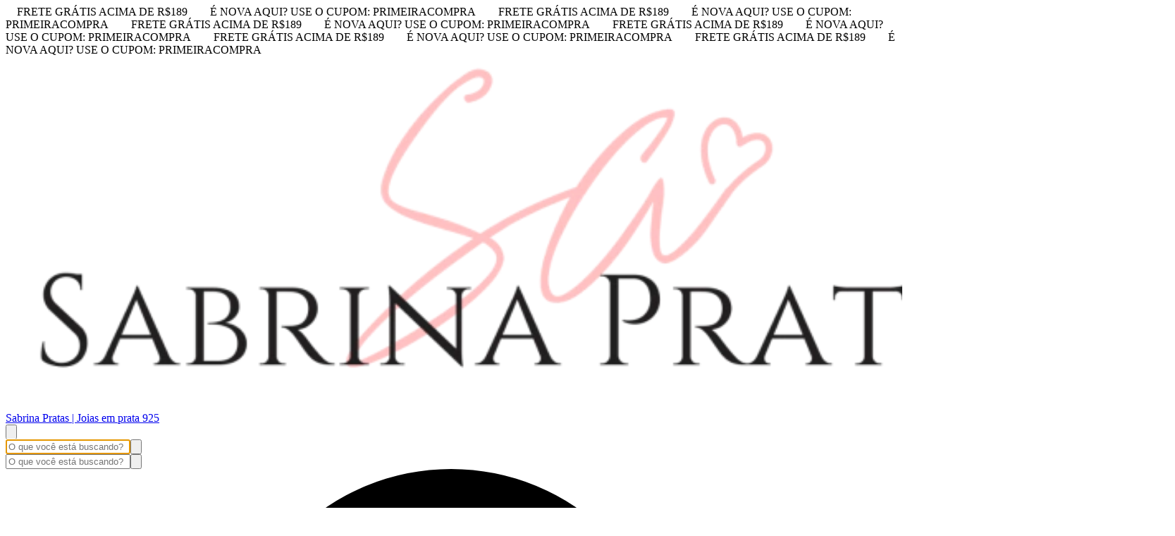

--- FILE ---
content_type: text/html; charset=utf-8
request_url: https://sabrinapratas.com/piercing/cartilagem-furo/helix
body_size: 57621
content:
<!DOCTYPE html><html><head><meta charSet="utf-8"/><meta name="viewport" content="width=device-width, initial-scale=1"/><link rel="preload" href="https://lightspeed-cdn.mitiendanube.com/v1/public/figtree-v5-latin-regular.woff2" as="font" crossorigin="" type="font/woff2"/><link rel="preload" href="https://lightspeed-cdn.mitiendanube.com/v1/public/figtree-v5-latin-700.woff2" as="font" crossorigin="" type="font/woff2"/><link rel="preload" href="https://lightspeed-cdn.mitiendanube.com/v1/public/josefin-sans-v25-latin-regular.woff2" as="font" crossorigin="" type="font/woff2"/><link rel="preload" href="https://lightspeed-cdn.mitiendanube.com/v1/public/josefin-sans-v25-latin-700.woff2" as="font" crossorigin="" type="font/woff2"/><link rel="preload" as="image" imageSrcSet="//d1a9qnv764bsoo.cloudfront.net/stores/001/067/104/themes/common/logo-1802386618-1630438220-841fa49fcc1ea9a601fa076dc9a047711630438221-50-0.webp?w=50 50w, //d1a9qnv764bsoo.cloudfront.net/stores/001/067/104/themes/common/logo-1802386618-1630438220-841fa49fcc1ea9a601fa076dc9a047711630438221-100-0.webp?w=100 100w, //d1a9qnv764bsoo.cloudfront.net/stores/001/067/104/themes/common/logo-1802386618-1630438220-841fa49fcc1ea9a601fa076dc9a047711630438221-240-0.webp?w=240 240w, //d1a9qnv764bsoo.cloudfront.net/stores/001/067/104/themes/common/logo-1802386618-1630438220-841fa49fcc1ea9a601fa076dc9a047711630438221-320-0.webp?w=320 320w, //d1a9qnv764bsoo.cloudfront.net/stores/001/067/104/themes/common/logo-1802386618-1630438220-841fa49fcc1ea9a601fa076dc9a047711630438221-480-0.webp?w=480 480w, //d1a9qnv764bsoo.cloudfront.net/stores/001/067/104/themes/common/logo-1802386618-1630438220-841fa49fcc1ea9a601fa076dc9a047711630438221-640-0.webp?w=640 640w, //d1a9qnv764bsoo.cloudfront.net/stores/001/067/104/themes/common/logo-1802386618-1630438220-841fa49fcc1ea9a601fa076dc9a047711630438221-1024-1024.webp?w=1024 1024w, //d1a9qnv764bsoo.cloudfront.net/stores/001/067/104/themes/common/logo-1802386618-1630438220-841fa49fcc1ea9a601fa076dc9a047711630438221-1024-1024.webp?w=1400 1400w, //d1a9qnv764bsoo.cloudfront.net/stores/001/067/104/themes/common/logo-1802386618-1630438220-841fa49fcc1ea9a601fa076dc9a047711630438221-1024-1024.webp?w=1920 1920w" imageSizes="40vw" fetchPriority="high"/><link rel="preload" as="image" imageSrcSet="https://acdn-us.mitiendanube.com/stores/001/067/104/products/f8812810-3c4b-4be8-a82e-f4d897db66011-0ce524690e5278277f15927886396691-50-0.webp?w=50 50w, https://acdn-us.mitiendanube.com/stores/001/067/104/products/f8812810-3c4b-4be8-a82e-f4d897db66011-0ce524690e5278277f15927886396691-100-0.webp?w=100 100w, https://acdn-us.mitiendanube.com/stores/001/067/104/products/f8812810-3c4b-4be8-a82e-f4d897db66011-0ce524690e5278277f15927886396691-240-0.webp?w=240 240w, https://acdn-us.mitiendanube.com/stores/001/067/104/products/f8812810-3c4b-4be8-a82e-f4d897db66011-0ce524690e5278277f15927886396691-320-0.webp?w=320 320w, https://acdn-us.mitiendanube.com/stores/001/067/104/products/f8812810-3c4b-4be8-a82e-f4d897db66011-0ce524690e5278277f15927886396691-480-0.webp?w=480 480w, https://acdn-us.mitiendanube.com/stores/001/067/104/products/f8812810-3c4b-4be8-a82e-f4d897db66011-0ce524690e5278277f15927886396691-640-0.webp?w=640 640w, https://acdn-us.mitiendanube.com/stores/001/067/104/products/f8812810-3c4b-4be8-a82e-f4d897db66011-0ce524690e5278277f15927886396691-1024-1024.webp?w=1024 1024w, https://acdn-us.mitiendanube.com/stores/001/067/104/products/f8812810-3c4b-4be8-a82e-f4d897db66011-0ce524690e5278277f15927886396691-1024-1024.webp?w=1400 1400w, https://acdn-us.mitiendanube.com/stores/001/067/104/products/f8812810-3c4b-4be8-a82e-f4d897db66011-0ce524690e5278277f15927886396691-1024-1024.webp?w=1920 1920w" imageSizes="(min-width: 768px) 25vw, 33.333333333333336vw, 100vw" fetchPriority="high"/><link rel="preload" as="image" imageSrcSet="https://acdn-us.mitiendanube.com/stores/001/067/104/products/e821bcdb-d184-4ee8-b820-5252e94011a01-330019beebc41bcffc16036685731833-50-0.webp?w=50 50w, https://acdn-us.mitiendanube.com/stores/001/067/104/products/e821bcdb-d184-4ee8-b820-5252e94011a01-330019beebc41bcffc16036685731833-100-0.webp?w=100 100w, https://acdn-us.mitiendanube.com/stores/001/067/104/products/e821bcdb-d184-4ee8-b820-5252e94011a01-330019beebc41bcffc16036685731833-240-0.webp?w=240 240w, https://acdn-us.mitiendanube.com/stores/001/067/104/products/e821bcdb-d184-4ee8-b820-5252e94011a01-330019beebc41bcffc16036685731833-320-0.webp?w=320 320w, https://acdn-us.mitiendanube.com/stores/001/067/104/products/e821bcdb-d184-4ee8-b820-5252e94011a01-330019beebc41bcffc16036685731833-480-0.webp?w=480 480w, https://acdn-us.mitiendanube.com/stores/001/067/104/products/e821bcdb-d184-4ee8-b820-5252e94011a01-330019beebc41bcffc16036685731833-640-0.webp?w=640 640w, https://acdn-us.mitiendanube.com/stores/001/067/104/products/e821bcdb-d184-4ee8-b820-5252e94011a01-330019beebc41bcffc16036685731833-1024-1024.webp?w=1024 1024w, https://acdn-us.mitiendanube.com/stores/001/067/104/products/e821bcdb-d184-4ee8-b820-5252e94011a01-330019beebc41bcffc16036685731833-1024-1024.webp?w=1400 1400w, https://acdn-us.mitiendanube.com/stores/001/067/104/products/e821bcdb-d184-4ee8-b820-5252e94011a01-330019beebc41bcffc16036685731833-1024-1024.webp?w=1920 1920w" imageSizes="(min-width: 768px) 25vw, 33.333333333333336vw, 100vw" fetchPriority="high"/><link rel="preload" as="image" imageSrcSet="https://acdn-us.mitiendanube.com/stores/001/067/104/products/img-20221118-wa01711-358b78b80403c8615816688111204842-50-0.webp?w=50 50w, https://acdn-us.mitiendanube.com/stores/001/067/104/products/img-20221118-wa01711-358b78b80403c8615816688111204842-100-0.webp?w=100 100w, https://acdn-us.mitiendanube.com/stores/001/067/104/products/img-20221118-wa01711-358b78b80403c8615816688111204842-240-0.webp?w=240 240w, https://acdn-us.mitiendanube.com/stores/001/067/104/products/img-20221118-wa01711-358b78b80403c8615816688111204842-320-0.webp?w=320 320w, https://acdn-us.mitiendanube.com/stores/001/067/104/products/img-20221118-wa01711-358b78b80403c8615816688111204842-480-0.webp?w=480 480w, https://acdn-us.mitiendanube.com/stores/001/067/104/products/img-20221118-wa01711-358b78b80403c8615816688111204842-640-0.webp?w=640 640w, https://acdn-us.mitiendanube.com/stores/001/067/104/products/img-20221118-wa01711-358b78b80403c8615816688111204842-1024-1024.webp?w=1024 1024w, https://acdn-us.mitiendanube.com/stores/001/067/104/products/img-20221118-wa01711-358b78b80403c8615816688111204842-1024-1024.webp?w=1400 1400w, https://acdn-us.mitiendanube.com/stores/001/067/104/products/img-20221118-wa01711-358b78b80403c8615816688111204842-1024-1024.webp?w=1920 1920w" imageSizes="(min-width: 768px) 25vw, 33.333333333333336vw, 100vw" fetchPriority="high"/><link rel="preload" as="image" imageSrcSet="https://acdn-us.mitiendanube.com/stores/001/067/104/products/img-20221118-wa01771-3d81a96ee41c589c6b16688111398039-50-0.webp?w=50 50w, https://acdn-us.mitiendanube.com/stores/001/067/104/products/img-20221118-wa01771-3d81a96ee41c589c6b16688111398039-100-0.webp?w=100 100w, https://acdn-us.mitiendanube.com/stores/001/067/104/products/img-20221118-wa01771-3d81a96ee41c589c6b16688111398039-240-0.webp?w=240 240w, https://acdn-us.mitiendanube.com/stores/001/067/104/products/img-20221118-wa01771-3d81a96ee41c589c6b16688111398039-320-0.webp?w=320 320w, https://acdn-us.mitiendanube.com/stores/001/067/104/products/img-20221118-wa01771-3d81a96ee41c589c6b16688111398039-480-0.webp?w=480 480w, https://acdn-us.mitiendanube.com/stores/001/067/104/products/img-20221118-wa01771-3d81a96ee41c589c6b16688111398039-640-0.webp?w=640 640w, https://acdn-us.mitiendanube.com/stores/001/067/104/products/img-20221118-wa01771-3d81a96ee41c589c6b16688111398039-1024-1024.webp?w=1024 1024w, https://acdn-us.mitiendanube.com/stores/001/067/104/products/img-20221118-wa01771-3d81a96ee41c589c6b16688111398039-1024-1024.webp?w=1400 1400w, https://acdn-us.mitiendanube.com/stores/001/067/104/products/img-20221118-wa01771-3d81a96ee41c589c6b16688111398039-1024-1024.webp?w=1920 1920w" imageSizes="(min-width: 768px) 25vw, 33.333333333333336vw, 100vw" fetchPriority="high"/><link rel="preload" as="image" imageSrcSet="https://acdn-us.mitiendanube.com/stores/001/067/104/products/d66b7036-2bcf-4e82-bd40-392e8c3320a6-d0925c98c849488aa216467748660302-50-0.webp?w=50 50w, https://acdn-us.mitiendanube.com/stores/001/067/104/products/d66b7036-2bcf-4e82-bd40-392e8c3320a6-d0925c98c849488aa216467748660302-100-0.webp?w=100 100w, https://acdn-us.mitiendanube.com/stores/001/067/104/products/d66b7036-2bcf-4e82-bd40-392e8c3320a6-d0925c98c849488aa216467748660302-240-0.webp?w=240 240w, https://acdn-us.mitiendanube.com/stores/001/067/104/products/d66b7036-2bcf-4e82-bd40-392e8c3320a6-d0925c98c849488aa216467748660302-320-0.webp?w=320 320w, https://acdn-us.mitiendanube.com/stores/001/067/104/products/d66b7036-2bcf-4e82-bd40-392e8c3320a6-d0925c98c849488aa216467748660302-480-0.webp?w=480 480w, https://acdn-us.mitiendanube.com/stores/001/067/104/products/d66b7036-2bcf-4e82-bd40-392e8c3320a6-d0925c98c849488aa216467748660302-640-0.webp?w=640 640w, https://acdn-us.mitiendanube.com/stores/001/067/104/products/d66b7036-2bcf-4e82-bd40-392e8c3320a6-d0925c98c849488aa216467748660302-1024-1024.webp?w=1024 1024w, https://acdn-us.mitiendanube.com/stores/001/067/104/products/d66b7036-2bcf-4e82-bd40-392e8c3320a6-d0925c98c849488aa216467748660302-1024-1024.webp?w=1400 1400w, https://acdn-us.mitiendanube.com/stores/001/067/104/products/d66b7036-2bcf-4e82-bd40-392e8c3320a6-d0925c98c849488aa216467748660302-1024-1024.webp?w=1920 1920w" imageSizes="(min-width: 768px) 25vw, 33.333333333333336vw, 100vw" fetchPriority="high"/><link rel="preload" as="image" imageSrcSet="https://acdn-us.mitiendanube.com/stores/001/067/104/products/15643-2-b0b086783d6ddeb19f17480269178354-480-0-4785c936c770d7f93617525228435594-50-0.webp?w=50 50w, https://acdn-us.mitiendanube.com/stores/001/067/104/products/15643-2-b0b086783d6ddeb19f17480269178354-480-0-4785c936c770d7f93617525228435594-100-0.webp?w=100 100w, https://acdn-us.mitiendanube.com/stores/001/067/104/products/15643-2-b0b086783d6ddeb19f17480269178354-480-0-4785c936c770d7f93617525228435594-240-0.webp?w=240 240w, https://acdn-us.mitiendanube.com/stores/001/067/104/products/15643-2-b0b086783d6ddeb19f17480269178354-480-0-4785c936c770d7f93617525228435594-320-0.webp?w=320 320w, https://acdn-us.mitiendanube.com/stores/001/067/104/products/15643-2-b0b086783d6ddeb19f17480269178354-480-0-4785c936c770d7f93617525228435594-480-0.webp?w=480 480w, https://acdn-us.mitiendanube.com/stores/001/067/104/products/15643-2-b0b086783d6ddeb19f17480269178354-480-0-4785c936c770d7f93617525228435594-640-0.webp?w=640 640w, https://acdn-us.mitiendanube.com/stores/001/067/104/products/15643-2-b0b086783d6ddeb19f17480269178354-480-0-4785c936c770d7f93617525228435594-1024-1024.webp?w=1024 1024w, https://acdn-us.mitiendanube.com/stores/001/067/104/products/15643-2-b0b086783d6ddeb19f17480269178354-480-0-4785c936c770d7f93617525228435594-1024-1024.webp?w=1400 1400w, https://acdn-us.mitiendanube.com/stores/001/067/104/products/15643-2-b0b086783d6ddeb19f17480269178354-480-0-4785c936c770d7f93617525228435594-1024-1024.webp?w=1920 1920w" imageSizes="(min-width: 768px) 25vw, 33.333333333333336vw, 100vw" fetchPriority="high"/><link rel="preload" as="image" imageSrcSet="https://acdn-us.mitiendanube.com/stores/001/067/104/products/15648-un-1ecae6dbac2b2dc9f217492375626883-480-0-687ab17d6c5dbe2ef017525224118932-50-0.webp?w=50 50w, https://acdn-us.mitiendanube.com/stores/001/067/104/products/15648-un-1ecae6dbac2b2dc9f217492375626883-480-0-687ab17d6c5dbe2ef017525224118932-100-0.webp?w=100 100w, https://acdn-us.mitiendanube.com/stores/001/067/104/products/15648-un-1ecae6dbac2b2dc9f217492375626883-480-0-687ab17d6c5dbe2ef017525224118932-240-0.webp?w=240 240w, https://acdn-us.mitiendanube.com/stores/001/067/104/products/15648-un-1ecae6dbac2b2dc9f217492375626883-480-0-687ab17d6c5dbe2ef017525224118932-320-0.webp?w=320 320w, https://acdn-us.mitiendanube.com/stores/001/067/104/products/15648-un-1ecae6dbac2b2dc9f217492375626883-480-0-687ab17d6c5dbe2ef017525224118932-480-0.webp?w=480 480w, https://acdn-us.mitiendanube.com/stores/001/067/104/products/15648-un-1ecae6dbac2b2dc9f217492375626883-480-0-687ab17d6c5dbe2ef017525224118932-640-0.webp?w=640 640w, https://acdn-us.mitiendanube.com/stores/001/067/104/products/15648-un-1ecae6dbac2b2dc9f217492375626883-480-0-687ab17d6c5dbe2ef017525224118932-1024-1024.webp?w=1024 1024w, https://acdn-us.mitiendanube.com/stores/001/067/104/products/15648-un-1ecae6dbac2b2dc9f217492375626883-480-0-687ab17d6c5dbe2ef017525224118932-1024-1024.webp?w=1400 1400w, https://acdn-us.mitiendanube.com/stores/001/067/104/products/15648-un-1ecae6dbac2b2dc9f217492375626883-480-0-687ab17d6c5dbe2ef017525224118932-1024-1024.webp?w=1920 1920w" imageSizes="(min-width: 768px) 25vw, 33.333333333333336vw, 100vw" fetchPriority="high"/><link rel="preload" as="image" imageSrcSet="https://acdn-us.mitiendanube.com/stores/001/067/104/products/2e41cf5e-d15c-44ec-8eee-6053cb058519-05a0c47ac59f12dca116577190034031-50-0.webp?w=50 50w, https://acdn-us.mitiendanube.com/stores/001/067/104/products/2e41cf5e-d15c-44ec-8eee-6053cb058519-05a0c47ac59f12dca116577190034031-100-0.webp?w=100 100w, https://acdn-us.mitiendanube.com/stores/001/067/104/products/2e41cf5e-d15c-44ec-8eee-6053cb058519-05a0c47ac59f12dca116577190034031-240-0.webp?w=240 240w, https://acdn-us.mitiendanube.com/stores/001/067/104/products/2e41cf5e-d15c-44ec-8eee-6053cb058519-05a0c47ac59f12dca116577190034031-320-0.webp?w=320 320w, https://acdn-us.mitiendanube.com/stores/001/067/104/products/2e41cf5e-d15c-44ec-8eee-6053cb058519-05a0c47ac59f12dca116577190034031-480-0.webp?w=480 480w, https://acdn-us.mitiendanube.com/stores/001/067/104/products/2e41cf5e-d15c-44ec-8eee-6053cb058519-05a0c47ac59f12dca116577190034031-640-0.webp?w=640 640w, https://acdn-us.mitiendanube.com/stores/001/067/104/products/2e41cf5e-d15c-44ec-8eee-6053cb058519-05a0c47ac59f12dca116577190034031-1024-1024.webp?w=1024 1024w, https://acdn-us.mitiendanube.com/stores/001/067/104/products/2e41cf5e-d15c-44ec-8eee-6053cb058519-05a0c47ac59f12dca116577190034031-1024-1024.webp?w=1400 1400w, https://acdn-us.mitiendanube.com/stores/001/067/104/products/2e41cf5e-d15c-44ec-8eee-6053cb058519-05a0c47ac59f12dca116577190034031-1024-1024.webp?w=1920 1920w" imageSizes="(min-width: 768px) 25vw, 33.333333333333336vw, 100vw" fetchPriority="high"/><link rel="preload" as="image" imageSrcSet="https://acdn-us.mitiendanube.com/stores/001/067/104/products/8eb886eb-1217-4759-94f2-fbcdbba6e6fe-c5b2b5a01beb5dc02916577190906901-50-0.webp?w=50 50w, https://acdn-us.mitiendanube.com/stores/001/067/104/products/8eb886eb-1217-4759-94f2-fbcdbba6e6fe-c5b2b5a01beb5dc02916577190906901-100-0.webp?w=100 100w, https://acdn-us.mitiendanube.com/stores/001/067/104/products/8eb886eb-1217-4759-94f2-fbcdbba6e6fe-c5b2b5a01beb5dc02916577190906901-240-0.webp?w=240 240w, https://acdn-us.mitiendanube.com/stores/001/067/104/products/8eb886eb-1217-4759-94f2-fbcdbba6e6fe-c5b2b5a01beb5dc02916577190906901-320-0.webp?w=320 320w, https://acdn-us.mitiendanube.com/stores/001/067/104/products/8eb886eb-1217-4759-94f2-fbcdbba6e6fe-c5b2b5a01beb5dc02916577190906901-480-0.webp?w=480 480w, https://acdn-us.mitiendanube.com/stores/001/067/104/products/8eb886eb-1217-4759-94f2-fbcdbba6e6fe-c5b2b5a01beb5dc02916577190906901-640-0.webp?w=640 640w, https://acdn-us.mitiendanube.com/stores/001/067/104/products/8eb886eb-1217-4759-94f2-fbcdbba6e6fe-c5b2b5a01beb5dc02916577190906901-1024-1024.webp?w=1024 1024w, https://acdn-us.mitiendanube.com/stores/001/067/104/products/8eb886eb-1217-4759-94f2-fbcdbba6e6fe-c5b2b5a01beb5dc02916577190906901-1024-1024.webp?w=1400 1400w, https://acdn-us.mitiendanube.com/stores/001/067/104/products/8eb886eb-1217-4759-94f2-fbcdbba6e6fe-c5b2b5a01beb5dc02916577190906901-1024-1024.webp?w=1920 1920w" imageSizes="(min-width: 768px) 25vw, 33.333333333333336vw, 100vw" fetchPriority="high"/><link rel="stylesheet" href="https://lightspeed-cdn.mitiendanube.com/v1/_next/static/css/f0843316d1062189.css" data-precedence="next"/><link rel="stylesheet" href="https://lightspeed-cdn.mitiendanube.com/v1/_next/static/css/b701bbe3bc2535e4.css" data-precedence="next"/><link rel="stylesheet" href="https://lightspeed-cdn.mitiendanube.com/v1/_next/static/css/9d2a1f6959961397.css" data-precedence="next"/><link rel="stylesheet" href="https://lightspeed-cdn.mitiendanube.com/v1/_next/static/css/7183273f2bf5ac33.css" data-precedence="next"/><link rel="stylesheet" href="https://lightspeed-cdn.mitiendanube.com/v1/_next/static/css/7c1c0b00d367ee1c.css" data-precedence="next"/><link rel="stylesheet" href="https://lightspeed-cdn.mitiendanube.com/v1/_next/static/css/10bbe5a7a5236f4b.css" data-precedence="next"/><link rel="stylesheet" href="https://lightspeed-cdn.mitiendanube.com/v1/_next/static/css/371006afdc50f1cc.css" data-precedence="next"/><link rel="preload" as="script" fetchPriority="low" href="https://lightspeed-cdn.mitiendanube.com/v1/_next/static/chunks/webpack-d46622e97970827a.js"/><script src="https://lightspeed-cdn.mitiendanube.com/v1/_next/static/chunks/68cc26a8-b33b74dee39573cc.js" async=""></script><script src="https://lightspeed-cdn.mitiendanube.com/v1/_next/static/chunks/9341-dbcddf6d44b00405.js" async=""></script><script src="https://lightspeed-cdn.mitiendanube.com/v1/_next/static/chunks/main-app-9dbc08a261efb779.js" async=""></script><script src="https://lightspeed-cdn.mitiendanube.com/v1/_next/static/chunks/9058-4c765e9e355ed052.js" async=""></script><script src="https://lightspeed-cdn.mitiendanube.com/v1/_next/static/chunks/app/global-error-4bd812f32584b02a.js" async=""></script><script src="https://lightspeed-cdn.mitiendanube.com/v1/_next/static/chunks/app/layout-860eb252b274180b.js" async=""></script><script src="https://lightspeed-cdn.mitiendanube.com/v1/_next/static/chunks/app/error-d5c323ad7035761e.js" async=""></script><script src="https://lightspeed-cdn.mitiendanube.com/v1/_next/static/chunks/app/not-found-0ec8e36c845c1aa0.js" async=""></script><script src="https://lightspeed-cdn.mitiendanube.com/v1/_next/static/chunks/081deaf2-3b4129052e065ba9.js" async=""></script><script src="https://lightspeed-cdn.mitiendanube.com/v1/_next/static/chunks/2768-ef0b18fbd243cb59.js" async=""></script><script src="https://lightspeed-cdn.mitiendanube.com/v1/_next/static/chunks/2024-8d4f65671f2231fe.js" async=""></script><script src="https://lightspeed-cdn.mitiendanube.com/v1/_next/static/chunks/8690-99eb3b9de8503df1.js" async=""></script><script src="https://lightspeed-cdn.mitiendanube.com/v1/_next/static/chunks/914-c4da123ba4b617d4.js" async=""></script><script src="https://lightspeed-cdn.mitiendanube.com/v1/_next/static/chunks/1664-2ea4db8fe5c9cd5d.js" async=""></script><script src="https://lightspeed-cdn.mitiendanube.com/v1/_next/static/chunks/7790-463ba5156ba9b709.js" async=""></script><script src="https://lightspeed-cdn.mitiendanube.com/v1/_next/static/chunks/6896-f61912eb3961f0d2.js" async=""></script><script src="https://lightspeed-cdn.mitiendanube.com/v1/_next/static/chunks/8714-f319b67e48906ed3.js" async=""></script><script src="https://lightspeed-cdn.mitiendanube.com/v1/_next/static/chunks/7268-88de8231ade118dd.js" async=""></script><script src="https://lightspeed-cdn.mitiendanube.com/v1/_next/static/chunks/2165-30e5aae11aca41da.js" async=""></script><script src="https://lightspeed-cdn.mitiendanube.com/v1/_next/static/chunks/3907-ae66fc3512a7601b.js" async=""></script><script src="https://lightspeed-cdn.mitiendanube.com/v1/_next/static/chunks/app/%5Bdevice%5D/%5Bhost%5D/%5BthemeState%5D/%5Bsecret%5D/layout-9561d0ed9e24334f.js" async=""></script><script src="https://lightspeed-cdn.mitiendanube.com/v1/_next/static/chunks/8688-bd47838143a3982e.js" async=""></script><script src="https://lightspeed-cdn.mitiendanube.com/v1/_next/static/chunks/app/%5Bdevice%5D/%5Bhost%5D/%5BthemeState%5D/%5Bsecret%5D/%5Bcategory%5D/%5B%5B...categories%5D%5D/page-0bdc00d8dd939553.js" async=""></script><script src="https://lightspeed-cdn.mitiendanube.com/v1/_next/static/chunks/app/%5Bdevice%5D/%5Bhost%5D/%5BthemeState%5D/%5Bsecret%5D/not-found-d5d01dca2cb121ad.js" async=""></script><link rel="preload" href="https://www.googletagmanager.com/gtm.js?id=GTM-5SDR658" as="script"/><link href="https://lightspeed-cdn.mitiendanube.com/v1" rel="preconnect"/><link href="https://lightspeed-cdn.mitiendanube.com/v1" rel="dns-prefetch"/><link href="https://acdn.mitiendanube.com" rel="dns-prefetch"/><link href="https://acdn.mitiendanube.com" rel="preconnect"/><link href="https://acdn-us.mitiendanube.com" rel="preconnect"/><link href="https://acdn-us.mitiendanube.com" rel="dns-prefetch"/><title>Hélix</title><meta name="description" content="Compre online Sabrina Pratas | Joias em prata 925. Temos Piercing argola liso tradicional, Piercing trágus bola e mais. Faça seu pedido e pague-o online"/><link rel="canonical" href="https://sabrinapratas.com/piercing/cartilagem-furo/helix"/><meta name="google-site-verification" content="yVaq7oheRNCQtDjWtPWR8GLvVV9c5yHkb_qra4nNf24"/><meta name="msvalidate.01" content="83d734b04fb0436ea8a3ca89666ce23d"/><meta property="og:title" content="Hélix"/><meta property="og:description" content="Compre online Sabrina Pratas | Joias em prata 925. Temos Piercing argola liso tradicional, Piercing trágus bola e mais. Faça seu pedido e pague-o online"/><meta property="og:url" content="https://sabrinapratas.com/piercing/cartilagem-furo/helix"/><meta property="og:site_name" content="Sabrina Pratas | Joias em prata 925"/><meta property="og:type" content="website"/><meta name="twitter:card" content="summary"/><meta name="twitter:title" content="Hélix"/><meta name="twitter:description" content="Compre online Sabrina Pratas | Joias em prata 925. Temos Piercing argola liso tradicional, Piercing trágus bola e mais. Faça seu pedido e pague-o online"/><link rel="shortcut icon" href="//d1a9qnv764bsoo.cloudfront.net/stores/001/067/104/themes/common/logo-306463909-1571516547-4563f2b9331cfb8acd844ed31b1322e61571516548.ico?0"/><link rel="icon" href="//d1a9qnv764bsoo.cloudfront.net/stores/001/067/104/themes/common/logo-306463909-1571516547-4563f2b9331cfb8acd844ed31b1322e61571516548.ico?0"/><script src="https://lightspeed-cdn.mitiendanube.com/v1/_next/static/chunks/polyfills-78c92fac7aa8fdd8.js" noModule=""></script></head><body><img alt="Storefront" decoding="async" fetchPriority="high" height="1080" src="[data-uri]" style="height:99vh;left:0;max-height:99vh;max-width:99vw;object-fit:cover;pointer-events:none;position:absolute;top:0;width:99vw;z-index:200" width="1920"/><main><script data-testid="nube-sdk-bootstrap">
((global, url, name, scope, state, apps) => {
  const methods = ["on", "off", "send"];
  const initial = { ...state, location: { ...(state.location || {}), url } };
  global[name] = methods.reduce((sdk, method) => {
    sdk[method] = (...args) => {
      sdk.queue.push([method, ...args]);
    };
    return sdk;
  }, { queue: [] });
  global[name].getState = () => initial;
  global[name].send(scope, "init", () => initial);
  const loadMethod = () => {
    if (apps) {
      global[name].send(scope, "app:register", () => ({ apps }));
    }
  };
  if (document.readyState === "complete") {
    setTimeout(loadMethod);
  } else {
    window.addEventListener("load", loadMethod);
  }
})(window, document.location.href, "nubeSDK", "storefront", {}, {});</script><script defer="" crossorigin="anonymous" src="https://nsk-cdn-static.tiendanube.com/nube-sdk-0.20.0.min.js"></script><script defer="" crossorigin="anonymous" src="https://nsk-cdn-static.tiendanube.com/register-0.20.0.min.js"></script><style id="nube-sdk-base-styles">.nube-toast-root.toast-container{font-family:system-ui,sans-serif;max-width:400px;min-width:280px;position:relative}.toast{align-items:flex-start;background:#fff;border:1px solid #dee2e6;border-radius:8px;box-shadow:0 2px 8px rgba(0,0,0,.1);display:flex;padding:16px;position:relative;transition:opacity .3s ease,transform .3s ease}.toast-content{display:flex;flex:1;flex-direction:column;gap:4px;margin-right:12px}.toast-close{align-items:center;background:transparent;border:none;border-radius:4px;color:#6c757d;cursor:pointer;display:flex;flex-shrink:0;justify-content:center;padding:4px;transition:background-color .2s ease,color .2s ease}.toast-close:hover{background-color:#f8f9fa;color:#495057}.toast.toast-success{background-color:#f8fff9;border-left:4px solid #28a745}.toast.toast-error{background-color:#fff8f8;border-left:4px solid #dc3545}.toast.toast-warning{background-color:#fffef5;border-left:4px solid #ffc107}.toast.toast-info{background-color:#f6fcfd;border-left:4px solid #17a2b8}.nube-toast-title.toast-message{color:#212529;font-size:14px;font-weight:600;line-height:1.4;margin:0}.nube-toast-description.toast-description{color:#6c757d;font-size:13px;line-height:1.4;margin:0}.toast.toast-leaving{opacity:.5;transform:translateX(100%)}@media (max-width:480px){.nube-toast-root.toast-container{max-width:100%;min-width:260px}.toast{padding:12px}.nube-toast-title.toast-message{font-size:13px}.nube-toast-description.toast-description{font-size:12px}}.nube-box{display:flex}.nube-column{display:flex;flex-direction:column}.nube-row{display:flex;flex-direction:row}#nube-modal{background:transparent;border:none;box-shadow:none;left:50%;margin:0;max-width:90vw;position:fixed;top:50%;transform:translate(-50%,-50%);z-index:9999}#nube-modal::backdrop{align-items:center;background-color:rgba(0,0,0,.6);display:flex;height:100vh;justify-content:center;left:0;position:fixed;top:0;width:100vw;z-index:999}.nube-accordion-root{--panel-padding:1em;border:1px solid var(--box-border-color);border-radius:var(--border-radius);overflow:hidden}.nube-accordion-root details{border:none;padding:0}.nube-accordion-root .content{background-color:var(--main-background);border-top:1px solid var(--box-border-color);padding:var(--panel-padding)}.nube-accordion-root summary{background-color:var(--main-foreground-opacity-10);cursor:pointer;display:flex;flex-direction:row;font-weight:500;list-style:none;padding:var(--panel-padding);padding-right:32px;position:relative;-webkit-user-select:none;-moz-user-select:none;user-select:none}.nube-accordion-root summary svg{margin-right:8px}.nube-accordion-root summary:hover{background-color:var(--main-foreground-opacity-05)}.nube-accordion-root summary:after{display:none}.nube-accordion-root[open] summary:after{transform:translateY(-50%) rotate(180deg)}.nube-link-modal{background:#fff;border:none;border-radius:8px;box-shadow:0 4px 20px rgba(0,0,0,.15);height:-moz-fit-content;height:fit-content;inset:0;margin:auto;max-width:90vw;padding:0;position:fixed;width:500px;z-index:9999}.nube-link-modal::backdrop{background-color:rgba(0,0,0,.6);height:100vh;left:0;position:fixed;top:0;width:100vw;z-index:9998}.nube-link-modal-content{padding:24px}.nube-link-modal-header{align-items:flex-start;display:flex;justify-content:space-between;margin-bottom:16px}.nube-link-modal-title{color:#333;font-size:18px;font-weight:700;margin:0}.nube-link-modal-close-button{align-items:center;background:none;border:none;cursor:pointer;display:flex;justify-content:center;padding:4px}.nube-link-modal-description{color:#0a0a0a;font-size:14px;font-weight:400;line-height:1.5;margin:0}.nube-link-modal-url{color:#0a0a0a99;font-size:14px;font-weight:400;margin:0 0 24px;word-break:break-all}.nube-link-modal-actions{display:flex;flex-direction:row;gap:12px;justify-content:flex-end}@media (max-width:768px){.nube-link-modal-actions{flex-direction:column-reverse}}.select-showcase{display:flex;flex-direction:column;gap:20px;min-width:400px}.select-group{margin-bottom:16px}.nube-select .has-float-label,.nube-select .has-float-label.select-container{position:relative}.nube-select .has-float-label select:focus+label,.nube-select .has-float-label select:not([value=""])+label{color:#000;transform:translateY(-24px) scale(.85);transform-origin:top left}.nube-select label{background:#fff;color:#666;font-size:14px;left:0;padding:0 4px;pointer-events:none;position:absolute;top:8px;z-index:1}.nube-select .form-control-select{appearance:none;-webkit-appearance:none;-moz-appearance:none;background:#fff;border:1px solid #e0e0e0;border-radius:0;color:#000;cursor:pointer;font-size:14px;line-height:1.5;min-height:40px;padding:8px 40px 8px 12px;width:100%}.nube-select .form-control-select:focus{border-color:#000;outline:none}.nube-select .form-control-select.disabled,.nube-select .form-control-select:disabled{background-color:#f5f5f5;border-color:#e0e0e0;color:#999;cursor:not-allowed;opacity:.7}.nube-select .select-icon{color:#666;pointer-events:none;position:absolute;right:12px;top:50%;transform:translateY(-50%);z-index:2}.nube-select .form-control-select:focus+label+.select-icon{color:#000}.nube-select .form-control-select:disabled+label+.select-icon{color:#999}.nube-select .form-control-select option{background:#fff;color:#000;padding:8px 12px}.nube-select .form-control-select option:checked{background:#000;color:#fff}.nube-select .form-control-select option:disabled{background:#f5f5f5;color:#999}@media (max-width:768px){.select-showcase{margin:0 auto;max-width:100%;min-width:auto}}.nube-select.error .form-control-select{background-color:#fafafa;border-color:#000}.nube-select.error label{color:#000}.nube-select.success .form-control-select{background-color:#fafafa;border-color:#000}.nube-select.success label{color:#000}.nube-check{font-family:-apple-system,BlinkMacSystemFont,Segoe UI,Roboto,sans-serif;margin-bottom:1rem}.nube-check,.nube-check .form-checkbox{align-items:flex-start;display:flex;flex-direction:column}.nube-check .form-checkbox{background:none;border:none;color:#374151;cursor:pointer;font-size:.875rem;line-height:1.4;margin:0;padding:0;-webkit-user-select:none;-moz-user-select:none;user-select:none}.nube-check .form-checkbox input[type=checkbox]{border:0;height:0;margin:0;opacity:0;padding:0;position:absolute;width:0}.nube-check .form-options-content{align-items:center;display:flex;flex-direction:row;gap:.5rem;width:100%}.nube-check .form-group-icon{flex-shrink:0;height:1rem;margin-top:0;position:relative;width:1rem}.nube-check .form-group-icon .checked,.nube-check .form-group-icon .unchecked{height:100%;left:0;position:absolute;top:0;width:100%}.nube-check .form-group-icon .unchecked{color:#9ca3af;opacity:1}.nube-check .form-group-icon .checked{color:#6b7280;opacity:0}.nube-check input[type=checkbox]:checked+.form-options-content .unchecked{opacity:0}.nube-check input[type=checkbox]:checked+.form-options-content .checked{opacity:1}.nube-check .form-options-label{color:inherit;flex:1;font-weight:400;line-height:1.5}.nube-check .form-checkbox:has(input[type=checkbox]:disabled){cursor:not-allowed;opacity:.6}.nube-check .form-checkbox:has(input[type=checkbox]:disabled) .form-group-icon .checked,.nube-check .form-checkbox:has(input[type=checkbox]:disabled) .form-group-icon .unchecked{color:#d1d5db}.nube-check .form-checkbox:has(input[type=checkbox]:disabled) .form-options-label{color:#9ca3af}@media (max-width:640px){.nube-check .form-options-content{gap:.5rem}.nube-check .form-group-icon{height:.875rem;width:.875rem}.nube-check .form-options-label{font-size:.8125rem}}.nube-number-field{display:flex;flex-direction:column;gap:8px}.nube-number-field-label{color:var(--label-foreground);font-size:14px;font-weight:500;margin:0}.nube-number-field-wrapper{align-items:stretch;background:var(--main-background);border:1px solid var(--input-border-color);border-radius:var(--border-radius);display:flex;max-width:150px;overflow:hidden;position:relative;transition:all .2s ease-in-out}.nube-number-field-wrapper:focus-within{border-color:var(--accent-color);box-shadow:0 0 0 .2rem var(--accent-color-opacity-25)}.nube-number-field-input{background:transparent;border:none;box-sizing:border-box;color:var(--main-foreground)!important;flex:1;font-size:14px;line-height:1.5;max-width:54px;min-height:48px;outline:none;padding:12px;text-align:center}.nube-number-field-input:disabled{background-color:var(--main-background);color:var(--main-foreground-opacity-60);cursor:not-allowed}.nube-number-field-button{align-items:center;background-color:var(--button-background);border:none;color:var(--button-foreground);cursor:pointer;display:flex;font-size:18px;font-weight:500;height:auto;justify-content:center;transition:all .2s ease-in-out;-webkit-user-select:none;-moz-user-select:none;user-select:none;width:48px}.nube-number-field-button:hover:not(:disabled){background-color:var(--main-foreground-opacity-10);color:var(--main-foreground)}.nube-number-field-button:active:not(:disabled){background-color:var(--main-foreground-opacity-20);transform:scale(.95)}.nube-number-field-button:disabled{background-color:var(--button-background);color:var(--main-foreground-opacity-60);cursor:not-allowed}.nube-number-field-decrement,.nube-number-field-increment{border:none}.nube-number-field-wrapper:has(.nube-number-field-input:disabled){background-color:var(--main-background);border-color:var(--border-color)}.nube-number-field-wrapper:has(.nube-number-field-input:disabled):focus-within{border-color:var(--border-color);box-shadow:none}@media (max-width:576px){.nube-number-field-button{font-size:16px;width:40px}.nube-number-field-input{font-size:13px;min-height:40px;padding:8px}}.nube-side-scroll-content{flex-wrap:nowrap;scrollbar-color:rgba(0,0,0,.2) transparent;scrollbar-width:thin}.nube-side-scroll-content>*{flex-shrink:0}.nube-side-scroll-content::-webkit-scrollbar{height:8px}.nube-side-scroll-content::-webkit-scrollbar-track{background:transparent}.nube-side-scroll-content::-webkit-scrollbar-thumb{background-color:rgba(0,0,0,.2);border-radius:4px}.nube-side-scroll-content::-webkit-scrollbar-thumb:hover{background-color:rgba(0,0,0,.3)}.nube-side-scroll-content-no-scrollbar{scrollbar-width:none;-ms-overflow-style:none}.nube-side-scroll-content-no-scrollbar::-webkit-scrollbar{display:none}.nube-side-scroll-nav{background:none;border:none;color:#1f2937;cursor:pointer;font-size:24px;padding:4px 8px;transition:opacity .2s ease-in-out}.nube-side-scroll-nav:hover{opacity:.7}.nube-side-scroll-nav:active{opacity:.5}.nube-side-scroll-nav-hidden{cursor:default;opacity:0;pointer-events:none}</style><!--$--><!--/$--><style>:root {--accent_color: 234,203,203;--adbar_background_color: 241,200,200;--adbar_foreground_color: 255,255,255;--background_color: 255,255,255;--button_background_color: 74,130,60;--button_foreground_color: 255,255,255;--footer_background_color: 249,175,175;--footer_foreground_color: 0,0,0;--header_background_color: 255,255,255;--header_foreground_color: 29,29,29;--header_transparent_foreground_color: 0,0,0;--label_background_color: 240,182,182;--label_foreground_color: 255,255,255;--text_color: 29,29,29;--main-foreground: 29,29,29;--main-background: 255,255,255;--main-foreground-opacity-05: 29,29,29, 0.05;--main-foreground-opacity-08: 29,29,29, 0.08;--main-foreground-opacity-10: 29,29,29, 0.1;--main-foreground-opacity-20: 29,29,29, 0.2;--main-foreground-opacity-30: 29,29,29, 0.3;--main-foreground-opacity-40: 29,29,29, 0.4;--main-foreground-opacity-50: 29,29,29, 0.5;--main-foreground-opacity-60: 29,29,29, 0.6;--main-foreground-opacity-80: 29,29,29, 0.8;--main-foreground-opacity-90: 29,29,29, 0.9;--main-background-opacity-20: 255,255,255, 0.2;--main-background-opacity-50: 255,255,255, 0.5;--main-background-opacity-80: 255,255,255, 0.8;--main-background-opacity-90: 255,255,255, 0.9;--color-error: 204, 72, 69;--color-warning: 210, 118, 17;--color-info: 29,29,29;--color-success: 60, 175, 101;--container-width: 1300px;--container-width-sm: 540px;--container-width-md: 720px;--container-width-lg: 960px;--container-width-xl: 1140px;--grid-column-gap-desktop: 20px;--grid-column-gap-mobile: 6px;--grid-row-gap-desktop: 20px;--grid-row-gap-mobile: 6px;--section-gap-desktop: 0px;--section-gap-mobile: 0px;--section-title-spacing-desktop: 50px;--section-title-spacing-mobile: 24px;--logo-aspect-ratio: 3:1;--logo-height-desktop: auto;--logo-height-mobile: auto;--logo-min-width-desktop: auto;--logo-default-max-height-desktop: 66px;--logo-max-height-desktop: 66px;--logo-max-height-mobile: 73px;--logo-width: auto;--logo-max-width-desktop: 100%;--logo-min-height-desktop: auto;--logo-min-height-mobile: auto;--button-transform: uppercase; --link-transform: uppercase; --title-transform: uppercase; --base-font-size: 14px; --small-font-size: 12px; --footer-padding-desktop: 50px; --footer-padding-mobile: 24px; --header-padding-desktop: 50px; --header-padding-mobile: 24px; --button-border-radius: 0; --border-color: rgba(var(--main-foreground), 0.1); --border-radius: 0; --button-background: var(--button_background_color); --button-foreground: var(--button_foreground_color); --input-border-color: rgba(var(--main-foreground), 0.2)}</style><style type="text/css">

  @font-face {
    font-display: swap; 
    font-family: Figtree;
    font-style: normal;
    font-weight: 400;
    src: url('https://lightspeed-cdn.mitiendanube.com/v1/public/figtree-v5-latin-regular.woff2') format('woff2'); 
  }
  @font-face {
    font-display: swap;
    font-family: Figtree;
    font-style: normal;
    font-weight: 700;
    src: url('https://lightspeed-cdn.mitiendanube.com/v1/public/figtree-v5-latin-700.woff2') format('woff2'); 
  }
@font-face {
  font-family: "Figtree_Fallback";
  ascent-override: 93.6017717634%;
  descent-override: 24.6320452009%;
  line-gap-override: 0.0000000000%;
  size-adjust: 101.4938053097%;
  src: local("Arial");
}

  @font-face {
    font-display: swap; 
    font-family: Josefin_Sans;
    font-style: normal;
    font-weight: 400;
    src: url('https://lightspeed-cdn.mitiendanube.com/v1/public/josefin-sans-v25-latin-regular.woff2') format('woff2'); 
  }
  @font-face {
    font-display: swap;
    font-family: Josefin_Sans;
    font-style: normal;
    font-weight: 700;
    src: url('https://lightspeed-cdn.mitiendanube.com/v1/public/josefin-sans-v25-latin-700.woff2') format('woff2'); 
  }
@font-face {
  font-family: "Josefin_Sans_Fallback";
  ascent-override: 72.9195346916%;
  descent-override: 24.3065115639%;
  line-gap-override: 0.0000000000%;
  size-adjust: 102.8530973451%;
  src: local("Arial");
}
:root {--font-nube: Figtree, Figtree_Fallback;--font-nube-headings: Josefin_Sans, Josefin_Sans_Fallback</style><header class="styles_headMain__TbJ96 js-head-main head-main position-sticky" data-store="head"><section aria-hidden="false" class="section-adbar section-adbar-animated styles_sectionAdbarAnimated__IwSUK styles_adBar__5zRlL styles_adBarVisible__Mveaq"><div class="font-small text-center styles_adbarAnimated__oAPV_ adbar-animated"><span style="margin:0 1rem">FRETE GRÁTIS ACIMA DE R$189</span><span style="margin:0 1rem">É NOVA AQUI? USE O CUPOM: PRIMEIRACOMPRA</span><span style="margin:0 1rem">FRETE GRÁTIS ACIMA DE R$189</span><span style="margin:0 1rem">É NOVA AQUI? USE O CUPOM: PRIMEIRACOMPRA</span><span style="margin:0 1rem">FRETE GRÁTIS ACIMA DE R$189</span><span style="margin:0 1rem">É NOVA AQUI? USE O CUPOM: PRIMEIRACOMPRA</span><span style="margin:0 1rem">FRETE GRÁTIS ACIMA DE R$189</span><span style="margin:0 1rem">É NOVA AQUI? USE O CUPOM: PRIMEIRACOMPRA</span><span style="margin:0 1rem">FRETE GRÁTIS ACIMA DE R$189</span><span style="margin:0 1rem">É NOVA AQUI? USE O CUPOM: PRIMEIRACOMPRA</span><span style="margin:0 1rem">FRETE GRÁTIS ACIMA DE R$189</span><span style="margin:0 1rem">É NOVA AQUI? USE O CUPOM: PRIMEIRACOMPRA</span></div></section><div class="styles_container__4dRiC"><div class="styles_bar__nhs7G" style="transform:translateX(-100%)"></div></div><div class="styles_mainRow__okAYX styles_withSearchInSecondRow__6_JHB"><div class="styles_logoCell__MhmsV"><a aria-label="Sabrina Pratas | Joias em prata 925" class="w-100 h-100 styles_logo__F9BRa styles_logoLink__J_hzJ" href="/"><img alt="logo" fetchPriority="high" width="1500" height="500" decoding="async" data-nimg="1" class="styles_logo__F9BRa" style="color:transparent" sizes="40vw" srcSet="//d1a9qnv764bsoo.cloudfront.net/stores/001/067/104/themes/common/logo-1802386618-1630438220-841fa49fcc1ea9a601fa076dc9a047711630438221-50-0.webp?w=50 50w, //d1a9qnv764bsoo.cloudfront.net/stores/001/067/104/themes/common/logo-1802386618-1630438220-841fa49fcc1ea9a601fa076dc9a047711630438221-100-0.webp?w=100 100w, //d1a9qnv764bsoo.cloudfront.net/stores/001/067/104/themes/common/logo-1802386618-1630438220-841fa49fcc1ea9a601fa076dc9a047711630438221-240-0.webp?w=240 240w, //d1a9qnv764bsoo.cloudfront.net/stores/001/067/104/themes/common/logo-1802386618-1630438220-841fa49fcc1ea9a601fa076dc9a047711630438221-320-0.webp?w=320 320w, //d1a9qnv764bsoo.cloudfront.net/stores/001/067/104/themes/common/logo-1802386618-1630438220-841fa49fcc1ea9a601fa076dc9a047711630438221-480-0.webp?w=480 480w, //d1a9qnv764bsoo.cloudfront.net/stores/001/067/104/themes/common/logo-1802386618-1630438220-841fa49fcc1ea9a601fa076dc9a047711630438221-640-0.webp?w=640 640w, //d1a9qnv764bsoo.cloudfront.net/stores/001/067/104/themes/common/logo-1802386618-1630438220-841fa49fcc1ea9a601fa076dc9a047711630438221-1024-1024.webp?w=1024 1024w, //d1a9qnv764bsoo.cloudfront.net/stores/001/067/104/themes/common/logo-1802386618-1630438220-841fa49fcc1ea9a601fa076dc9a047711630438221-1024-1024.webp?w=1400 1400w, //d1a9qnv764bsoo.cloudfront.net/stores/001/067/104/themes/common/logo-1802386618-1630438220-841fa49fcc1ea9a601fa076dc9a047711630438221-1024-1024.webp?w=1920 1920w" src="//d1a9qnv764bsoo.cloudfront.net/stores/001/067/104/themes/common/logo-1802386618-1630438220-841fa49fcc1ea9a601fa076dc9a047711630438221-1024-1024.webp?w=1920"/><div class="sr-only">Sabrina Pratas | Joias em prata 925</div></a></div><div class="styles_verticalMenu__IuIvX"><!--$--><button aria-label="Open mobile menu" class="styles_ghostButton__Vcsa4"><svg viewBox="0 0 512 512"><path d="M486.4,102.45H25.6V76.85H486.4Zm0,179.2H25.6v-25.6H486.4Zm0,179.2H25.6v-25.6H486.4Z"></path></svg></button><!--/$--></div><div class="styles_search__uhIYG"><div class="d-none d-md-block"><!--$--><div class="search-container position-relative"><div class="position-relative"><input aria-label="O que você está buscando?" autoComplete="off" autoCorrect="off" autofocus="" class="form-control search-input" placeholder="O que você está buscando?" type="text" name="search" value=""/><button class="btn search-input-submit" type="submit"><svg class="icon-inline icon-lg svg-icon-text" viewBox="0 0 512 512"><path d="M389.68,359.13A204,204,0,0,0,435.2,230.4c0-113.11-91.69-204.8-204.8-204.8S25.6,117.29,25.6,230.4s91.69,204.8,204.8,204.8a204.13,204.13,0,0,0,142-57.19L486.69,492.34l18.1-18.1ZM230.4,409.6A179.2,179.2,0,1,1,409.6,230.4,179.2,179.2,0,0,1,230.4,409.6Z"></path></svg></button></div></div><!--/$--></div><div class="d-block d-md-none"><!--$--><div class="search-container position-relative w-100"><div class="position-relative"><input aria-label="O que você está buscando?" autoComplete="off" autoCorrect="off" autofocus="" class="form-control search-input" placeholder="O que você está buscando?" type="text" name="search" value=""/><button class="btn search-input-submit" type="submit"><svg class="icon-inline icon-lg svg-icon-text" viewBox="0 0 512 512"><path d="M389.68,359.13A204,204,0,0,0,435.2,230.4c0-113.11-91.69-204.8-204.8-204.8S25.6,117.29,25.6,230.4s91.69,204.8,204.8,204.8a204.13,204.13,0,0,0,142-57.19L486.69,492.34l18.1-18.1ZM230.4,409.6A179.2,179.2,0,1,1,409.6,230.4,179.2,179.2,0,0,1,230.4,409.6Z"></path></svg></button></div></div><!--/$--></div></div><div class="styles_customer__vtpEZ"><a class="" href="/account/login"><svg class="icon-inline utilities-icon" viewBox="0 0 512 512"><path d="M384,281.6H128A102.41,102.41,0,0,0,25.6,384V512H486.4V384A102.41,102.41,0,0,0,384,281.6Zm76.8,204.8H51.2V384A76.79,76.79,0,0,1,128,307.2H384A76.79,76.79,0,0,1,460.8,384ZM256,256A128,128,0,1,0,128,128,128,128,0,0,0,256,256Zm0-230.4A102.4,102.4,0,1,1,153.6,128,102.41,102.41,0,0,1,256,25.6Z"></path></svg><span class="sr-only">Acesse sua conta</span></a></div><div class="styles_cart__2A4Or"><button aria-label="Ver carrinho" class="styles_ghostButton__Vcsa4" data-component="cart-button"><svg class="icon-inline utilities-icon" viewBox="0 0 512 512"><path d="M371.2 128v-14.2C371.2 50.87 319.43.2 256 .2S140.8 50.87 140.8 113.8V128H51.2v281.6c0 56.55 45.85 102.4 102.4 102.4h204.8c56.55 0 102.4-45.85 102.4-102.4V128h-89.6Zm-204.8-14.2c0-48.41 39.92-88 89.6-88s89.6 39.59 89.6 88V128H166.4v-14.2Zm268.8 295.8c0 42.42-34.39 76.8-76.8 76.8H153.6c-42.42 0-76.8-34.38-76.8-76.8v-256h64v89.8h25.6v-89.8h179.2v89.8h25.6v-89.8h64v256Z"></path></svg><span class="badge badge-amount d-inline-block"></span></button></div></div></header><!--$--><!--/$--><!--$--><!--/$--><!--$--><!--/$--><section class="mt-3 d-md-none"><div class="styles_containerFluid__Q93UY"><div class="breadcrumbs mb-0 mb-md-2"><a class="crumb" title="Sabrina Pratas | Joias em prata 925" href="/">Início</a><span class="separator">.</span><a class="crumb" title="Piercings" href="/piercing">Piercings</a><span class="separator">.</span><a class="crumb" title="Furo" href="/piercing/cartilagem-furo">Furo</a><span class="separator">.</span><span class="crumb active">Hélix</span></div></div></section><section class="category-controls"><div class="styles_containerFluid__Q93UY p-0"><div class="row align-items-end"><div class="col"><div class="row align-items-end"><div class="col"><div class="category-breadcrumbs-container d-none d-md-block"><div class="breadcrumbs mb-0 mb-md-2"><a class="crumb" title="Sabrina Pratas | Joias em prata 925" href="/">Início</a><span class="separator">.</span><a class="crumb" title="Piercings" href="/piercing">Piercings</a><span class="separator">.</span><a class="crumb" title="Furo" href="/piercing/cartilagem-furo">Furo</a><span class="separator">.</span><span class="crumb active">Hélix</span></div></div><section class="page-header" data-store="page-title"><h1 class="h4">Hélix</h1></section></div><div class="col text-right d-none d-md-block"></div></div></div><div class="col-12 col-md-auto d-none d-md-block"><div class="form-group d-inline-block w-auto mb-0"><select aria-label="Ordenar por" class="form-select js-sort-by btn btn-default btn-medium text-left font-weight-bold"><option value="price-ascending">Preço: Menor ao Maior</option><option value="price-descending">Preço: Maior ao Menor</option><option value="alpha-ascending">A - Z</option><option value="alpha-descending">Z - A</option><option value="created-descending">Mais Novo ao mais Antigo</option><option value="created-ascending">Mais Antigo ao mais Novo</option><option value="best-selling" selected="">Mais Vendidos</option><option value="user">Destaque</option></select><div class="form-select-icon"><svg class="icon-inline icon-w-14 icon-lg" viewBox="0 0 512 512" xmlns="http://www.w3.org/2000/svg"><path d="M256,340.3,451.75,144.55l18.1,18.1L256,376.5,42.15,162.65l18.1-18.1Z"></path></svg></div></div></div><div class="col-auto pl-0"><button class="btn btn-default btn-medium"><div class="row align-items-center"><div class="col font-weight-bold">Filtrar</div><div class="col text-right"><svg class="icon-inline" viewBox="0 0 512 512" xmlns="http://www.w3.org/2000/svg"><path d="M254.71,64a64,64,0,0,0-125.42,0H25.6V89.6H129.29a64,64,0,0,0,125.42,0H486.4V64ZM192,115.2a38.4,38.4,0,1,1,38.4-38.4A38.4,38.4,0,0,1,192,115.2Zm0,256a64,64,0,0,0-62.71,51.2H25.6V448H129.29a64,64,0,0,0,125.42,0H486.4V422.4H254.71A64,64,0,0,0,192,371.2Zm0,102.4a38.4,38.4,0,1,1,38.4-38.4A38.4,38.4,0,0,1,192,473.6ZM320,192a64,64,0,0,0-62.71,51.2H25.6v25.6H257.29a64,64,0,0,0,125.42,0H486.4V243.2H382.71A64,64,0,0,0,320,192Zm0,102.4A38.4,38.4,0,1,1,358.4,256,38.4,38.4,0,0,1,320,294.4Z"></path></svg></div></div></button></div></div></div></section><div class="styles_containerFluid__Q93UY d-md-none"></div><section class="js-category-body category-body mt-2  mt-md-0"><div class="styles_containerFluid__Q93UY"><div class="row"><div class="col pl-0" id="collection"><!--$--><!--/$--><div class="styles_grid__rhKCy" style="--columns-desktop:4;--columns-mobile:3;--custom-row-gap-mobile:32px;--custom-row-gap-desktop:60px"><div class="position-relative"><div class="item js-item-product item-product" data-product-id="45426106" data-product-type="list" data-store="product-item-45426106"><div class="styles_container__8qdSq"><div class="position-relative" style="padding-bottom:80.03220611916264%"><a aria-label="Piercing argola liso tradicional" title="Piercing argola liso tradicional" href="/produtos/piercing-argola-liso-tradicional"><img alt="Piercing argola liso tradicional" id="45426106" fetchPriority="high" width="1242" height="994" decoding="async" data-nimg="1" class="img-absolute img-absolute-centered styles_primaryImage__Snmtk" style="color:transparent" sizes="(min-width: 768px) 25vw, 33.333333333333336vw, 100vw" srcSet="https://acdn-us.mitiendanube.com/stores/001/067/104/products/f8812810-3c4b-4be8-a82e-f4d897db66011-0ce524690e5278277f15927886396691-50-0.webp?w=50 50w, https://acdn-us.mitiendanube.com/stores/001/067/104/products/f8812810-3c4b-4be8-a82e-f4d897db66011-0ce524690e5278277f15927886396691-100-0.webp?w=100 100w, https://acdn-us.mitiendanube.com/stores/001/067/104/products/f8812810-3c4b-4be8-a82e-f4d897db66011-0ce524690e5278277f15927886396691-240-0.webp?w=240 240w, https://acdn-us.mitiendanube.com/stores/001/067/104/products/f8812810-3c4b-4be8-a82e-f4d897db66011-0ce524690e5278277f15927886396691-320-0.webp?w=320 320w, https://acdn-us.mitiendanube.com/stores/001/067/104/products/f8812810-3c4b-4be8-a82e-f4d897db66011-0ce524690e5278277f15927886396691-480-0.webp?w=480 480w, https://acdn-us.mitiendanube.com/stores/001/067/104/products/f8812810-3c4b-4be8-a82e-f4d897db66011-0ce524690e5278277f15927886396691-640-0.webp?w=640 640w, https://acdn-us.mitiendanube.com/stores/001/067/104/products/f8812810-3c4b-4be8-a82e-f4d897db66011-0ce524690e5278277f15927886396691-1024-1024.webp?w=1024 1024w, https://acdn-us.mitiendanube.com/stores/001/067/104/products/f8812810-3c4b-4be8-a82e-f4d897db66011-0ce524690e5278277f15927886396691-1024-1024.webp?w=1400 1400w, https://acdn-us.mitiendanube.com/stores/001/067/104/products/f8812810-3c4b-4be8-a82e-f4d897db66011-0ce524690e5278277f15927886396691-1024-1024.webp?w=1920 1920w" src="https://acdn-us.mitiendanube.com/stores/001/067/104/products/f8812810-3c4b-4be8-a82e-f4d897db66011-0ce524690e5278277f15927886396691-1024-1024.webp?w=1920"/></a></div><!--$--><div class="labels" data-store="product-item-labels"></div><!--/$--></div><div class="item-description"><a aria-label="Piercing argola liso tradicional" class="styles_itemDescription__yOAIs" title="Piercing argola liso tradicional" href="/produtos/piercing-argola-liso-tradicional"><h2 class="item-name">Piercing argola liso tradicional</h2><div class="styles_priceSection__wZSep"><div class="styles_price__rlKSD"><span data-product-price="49.99" id="price_display" class="price-display styles_price__8cg1o item-price" data-component="product-list-item.price" data-component-value="R$49,99">R$49,99</span></div><div class="" data-component="product-list-item.discount"><span data-product-price="47.4905" id="price_display" class="price-display styles_price__8cg1o mr-1" data-component-value="R$47,49">R$47,49</span><span>com Pix</span></div></div><span></span></a><div class="item-actions mt-3"><button aria-label="Compra rápida de Piercing argola liso tradicional" class="btn btn-primary btn-small" title="Compra rápida de Piercing argola liso tradicional">Comprar</button><div class="mt-2"></div></div></div></div></div><div class="position-relative"><div class="item js-item-product item-product" data-product-id="66678492" data-product-type="list" data-store="product-item-66678492"><div class="styles_container__8qdSq"><div class="position-relative" style="padding-bottom:119.19385796545106%"><a aria-label="Piercing trágus bola" title="Piercing trágus bola" href="/produtos/piercing-tragus-bola"><img alt="Piercing trágus bola" id="66678492" fetchPriority="high" width="1042" height="1242" decoding="async" data-nimg="1" class="img-absolute img-absolute-centered styles_primaryImage__Snmtk" style="color:transparent" sizes="(min-width: 768px) 25vw, 33.333333333333336vw, 100vw" srcSet="https://acdn-us.mitiendanube.com/stores/001/067/104/products/e821bcdb-d184-4ee8-b820-5252e94011a01-330019beebc41bcffc16036685731833-50-0.webp?w=50 50w, https://acdn-us.mitiendanube.com/stores/001/067/104/products/e821bcdb-d184-4ee8-b820-5252e94011a01-330019beebc41bcffc16036685731833-100-0.webp?w=100 100w, https://acdn-us.mitiendanube.com/stores/001/067/104/products/e821bcdb-d184-4ee8-b820-5252e94011a01-330019beebc41bcffc16036685731833-240-0.webp?w=240 240w, https://acdn-us.mitiendanube.com/stores/001/067/104/products/e821bcdb-d184-4ee8-b820-5252e94011a01-330019beebc41bcffc16036685731833-320-0.webp?w=320 320w, https://acdn-us.mitiendanube.com/stores/001/067/104/products/e821bcdb-d184-4ee8-b820-5252e94011a01-330019beebc41bcffc16036685731833-480-0.webp?w=480 480w, https://acdn-us.mitiendanube.com/stores/001/067/104/products/e821bcdb-d184-4ee8-b820-5252e94011a01-330019beebc41bcffc16036685731833-640-0.webp?w=640 640w, https://acdn-us.mitiendanube.com/stores/001/067/104/products/e821bcdb-d184-4ee8-b820-5252e94011a01-330019beebc41bcffc16036685731833-1024-1024.webp?w=1024 1024w, https://acdn-us.mitiendanube.com/stores/001/067/104/products/e821bcdb-d184-4ee8-b820-5252e94011a01-330019beebc41bcffc16036685731833-1024-1024.webp?w=1400 1400w, https://acdn-us.mitiendanube.com/stores/001/067/104/products/e821bcdb-d184-4ee8-b820-5252e94011a01-330019beebc41bcffc16036685731833-1024-1024.webp?w=1920 1920w" src="https://acdn-us.mitiendanube.com/stores/001/067/104/products/e821bcdb-d184-4ee8-b820-5252e94011a01-330019beebc41bcffc16036685731833-1024-1024.webp?w=1920"/></a></div><!--$--><div class="labels" data-store="product-item-labels"></div><!--/$--></div><div class="item-description"><a aria-label="Piercing trágus bola" class="styles_itemDescription__yOAIs" title="Piercing trágus bola" href="/produtos/piercing-tragus-bola"><h2 class="item-name">Piercing trágus bola</h2><div class="styles_priceSection__wZSep"><div class="styles_price__rlKSD"><span data-product-price="59.99" id="price_display" class="price-display styles_price__8cg1o item-price" data-component="product-list-item.price" data-component-value="R$59,99">R$59,99</span></div><div class="" data-component="product-list-item.discount"><span data-product-price="56.9905" id="price_display" class="price-display styles_price__8cg1o mr-1" data-component-value="R$56,99">R$56,99</span><span>com Pix</span></div></div><span></span></a><div class="item-actions mt-3"><button aria-label="Compra rápida de Piercing trágus bola" class="btn btn-primary btn-small" title="Compra rápida de Piercing trágus bola">Comprar</button><div class="mt-2"></div></div></div></div></div><div class="position-relative"><div class="item js-item-product item-product" data-product-id="142738567" data-product-type="list" data-store="product-item-142738567"><div class="styles_container__8qdSq"><div class="position-relative" style="padding-bottom:133.33333333333331%"><a aria-label="Piercing Argola bali cartilagem" title="Piercing Argola bali cartilagem" href="/produtos/piercing-argola-bali-cartilagem"><img alt="Piercing Argola bali cartilagem" id="142738567" fetchPriority="high" width="1200" height="1600" decoding="async" data-nimg="1" class="img-absolute img-absolute-centered styles_primaryImage__Snmtk" style="color:transparent" sizes="(min-width: 768px) 25vw, 33.333333333333336vw, 100vw" srcSet="https://acdn-us.mitiendanube.com/stores/001/067/104/products/img-20221118-wa01711-358b78b80403c8615816688111204842-50-0.webp?w=50 50w, https://acdn-us.mitiendanube.com/stores/001/067/104/products/img-20221118-wa01711-358b78b80403c8615816688111204842-100-0.webp?w=100 100w, https://acdn-us.mitiendanube.com/stores/001/067/104/products/img-20221118-wa01711-358b78b80403c8615816688111204842-240-0.webp?w=240 240w, https://acdn-us.mitiendanube.com/stores/001/067/104/products/img-20221118-wa01711-358b78b80403c8615816688111204842-320-0.webp?w=320 320w, https://acdn-us.mitiendanube.com/stores/001/067/104/products/img-20221118-wa01711-358b78b80403c8615816688111204842-480-0.webp?w=480 480w, https://acdn-us.mitiendanube.com/stores/001/067/104/products/img-20221118-wa01711-358b78b80403c8615816688111204842-640-0.webp?w=640 640w, https://acdn-us.mitiendanube.com/stores/001/067/104/products/img-20221118-wa01711-358b78b80403c8615816688111204842-1024-1024.webp?w=1024 1024w, https://acdn-us.mitiendanube.com/stores/001/067/104/products/img-20221118-wa01711-358b78b80403c8615816688111204842-1024-1024.webp?w=1400 1400w, https://acdn-us.mitiendanube.com/stores/001/067/104/products/img-20221118-wa01711-358b78b80403c8615816688111204842-1024-1024.webp?w=1920 1920w" src="https://acdn-us.mitiendanube.com/stores/001/067/104/products/img-20221118-wa01711-358b78b80403c8615816688111204842-1024-1024.webp?w=1920"/></a></div><!--$--><div class="labels" data-store="product-item-labels"></div><!--/$--></div><div class="item-description"><a aria-label="Piercing Argola bali cartilagem" class="styles_itemDescription__yOAIs" title="Piercing Argola bali cartilagem" href="/produtos/piercing-argola-bali-cartilagem"><h2 class="item-name">Piercing Argola bali cartilagem</h2><div class="styles_priceSection__wZSep"><div class="styles_price__rlKSD"><span data-product-price="59.99" id="price_display" class="price-display styles_price__8cg1o item-price" data-component="product-list-item.price" data-component-value="R$59,99">R$59,99</span></div><div class="" data-component="product-list-item.discount"><span data-product-price="56.9905" id="price_display" class="price-display styles_price__8cg1o mr-1" data-component-value="R$56,99">R$56,99</span><span>com Pix</span></div></div><span></span></a><div class="item-actions mt-3"><button aria-label="Compra rápida de Piercing Argola bali cartilagem" class="btn btn-primary btn-small" title="Compra rápida de Piercing Argola bali cartilagem">Comprar</button><div class="mt-2"></div></div></div></div></div><div class="position-relative"><div id="loader-checkpoint" style="height:1px;left:0;position:absolute;top:0;width:1px"></div><div class="item js-item-product item-product" data-product-id="142738226" data-product-type="list" data-store="product-item-142738226"><div class="styles_container__8qdSq"><div class="position-relative" style="padding-bottom:133.33333333333331%"><a aria-label="Piercing Argola cartilagem bola" title="Piercing Argola cartilagem bola" href="/produtos/piercing-argola-cartilagem-bola"><img alt="Piercing Argola cartilagem bola" id="142738226" fetchPriority="high" width="1200" height="1600" decoding="async" data-nimg="1" class="img-absolute img-absolute-centered styles_primaryImage__Snmtk" style="color:transparent" sizes="(min-width: 768px) 25vw, 33.333333333333336vw, 100vw" srcSet="https://acdn-us.mitiendanube.com/stores/001/067/104/products/img-20221118-wa01771-3d81a96ee41c589c6b16688111398039-50-0.webp?w=50 50w, https://acdn-us.mitiendanube.com/stores/001/067/104/products/img-20221118-wa01771-3d81a96ee41c589c6b16688111398039-100-0.webp?w=100 100w, https://acdn-us.mitiendanube.com/stores/001/067/104/products/img-20221118-wa01771-3d81a96ee41c589c6b16688111398039-240-0.webp?w=240 240w, https://acdn-us.mitiendanube.com/stores/001/067/104/products/img-20221118-wa01771-3d81a96ee41c589c6b16688111398039-320-0.webp?w=320 320w, https://acdn-us.mitiendanube.com/stores/001/067/104/products/img-20221118-wa01771-3d81a96ee41c589c6b16688111398039-480-0.webp?w=480 480w, https://acdn-us.mitiendanube.com/stores/001/067/104/products/img-20221118-wa01771-3d81a96ee41c589c6b16688111398039-640-0.webp?w=640 640w, https://acdn-us.mitiendanube.com/stores/001/067/104/products/img-20221118-wa01771-3d81a96ee41c589c6b16688111398039-1024-1024.webp?w=1024 1024w, https://acdn-us.mitiendanube.com/stores/001/067/104/products/img-20221118-wa01771-3d81a96ee41c589c6b16688111398039-1024-1024.webp?w=1400 1400w, https://acdn-us.mitiendanube.com/stores/001/067/104/products/img-20221118-wa01771-3d81a96ee41c589c6b16688111398039-1024-1024.webp?w=1920 1920w" src="https://acdn-us.mitiendanube.com/stores/001/067/104/products/img-20221118-wa01771-3d81a96ee41c589c6b16688111398039-1024-1024.webp?w=1920"/></a></div><!--$--><div class="labels" data-store="product-item-labels"></div><!--/$--></div><div class="item-description"><a aria-label="Piercing Argola cartilagem bola" class="styles_itemDescription__yOAIs" title="Piercing Argola cartilagem bola" href="/produtos/piercing-argola-cartilagem-bola"><h2 class="item-name">Piercing Argola cartilagem bola</h2><div class="styles_priceSection__wZSep"><div class="styles_price__rlKSD"><span data-product-price="59.99" id="price_display" class="price-display styles_price__8cg1o item-price" data-component="product-list-item.price" data-component-value="R$59,99">R$59,99</span></div><div class="" data-component="product-list-item.discount"><span data-product-price="56.9905" id="price_display" class="price-display styles_price__8cg1o mr-1" data-component-value="R$56,99">R$56,99</span><span>com Pix</span></div></div><span></span></a><div class="item-actions mt-3"><button aria-label="Compra rápida de Piercing Argola cartilagem bola" class="btn btn-primary btn-small" title="Compra rápida de Piercing Argola cartilagem bola">Comprar</button><div class="mt-2"></div></div></div></div></div><div class="position-relative"><div class="item js-item-product item-product" data-product-id="113513724" data-product-type="list" data-store="product-item-113513724"><div class="styles_container__8qdSq"><div class="position-relative" style="padding-bottom:133.33333333333331%"><a aria-label="Piercing Daith ponto de Luz" title="Piercing Daith ponto de Luz" href="/produtos/piercing-daith-ponto-de-luz"><img alt="Piercing Daith ponto de Luz" id="113513724" fetchPriority="high" width="1440" height="1920" decoding="async" data-nimg="1" class="img-absolute img-absolute-centered styles_primaryImage__Snmtk" style="color:transparent" sizes="(min-width: 768px) 25vw, 33.333333333333336vw, 100vw" srcSet="https://acdn-us.mitiendanube.com/stores/001/067/104/products/d66b7036-2bcf-4e82-bd40-392e8c3320a6-d0925c98c849488aa216467748660302-50-0.webp?w=50 50w, https://acdn-us.mitiendanube.com/stores/001/067/104/products/d66b7036-2bcf-4e82-bd40-392e8c3320a6-d0925c98c849488aa216467748660302-100-0.webp?w=100 100w, https://acdn-us.mitiendanube.com/stores/001/067/104/products/d66b7036-2bcf-4e82-bd40-392e8c3320a6-d0925c98c849488aa216467748660302-240-0.webp?w=240 240w, https://acdn-us.mitiendanube.com/stores/001/067/104/products/d66b7036-2bcf-4e82-bd40-392e8c3320a6-d0925c98c849488aa216467748660302-320-0.webp?w=320 320w, https://acdn-us.mitiendanube.com/stores/001/067/104/products/d66b7036-2bcf-4e82-bd40-392e8c3320a6-d0925c98c849488aa216467748660302-480-0.webp?w=480 480w, https://acdn-us.mitiendanube.com/stores/001/067/104/products/d66b7036-2bcf-4e82-bd40-392e8c3320a6-d0925c98c849488aa216467748660302-640-0.webp?w=640 640w, https://acdn-us.mitiendanube.com/stores/001/067/104/products/d66b7036-2bcf-4e82-bd40-392e8c3320a6-d0925c98c849488aa216467748660302-1024-1024.webp?w=1024 1024w, https://acdn-us.mitiendanube.com/stores/001/067/104/products/d66b7036-2bcf-4e82-bd40-392e8c3320a6-d0925c98c849488aa216467748660302-1024-1024.webp?w=1400 1400w, https://acdn-us.mitiendanube.com/stores/001/067/104/products/d66b7036-2bcf-4e82-bd40-392e8c3320a6-d0925c98c849488aa216467748660302-1024-1024.webp?w=1920 1920w" src="https://acdn-us.mitiendanube.com/stores/001/067/104/products/d66b7036-2bcf-4e82-bd40-392e8c3320a6-d0925c98c849488aa216467748660302-1024-1024.webp?w=1920"/></a></div><!--$--><div class="labels" data-store="product-item-labels"></div><!--/$--></div><div class="item-description"><a aria-label="Piercing Daith ponto de Luz" class="styles_itemDescription__yOAIs" title="Piercing Daith ponto de Luz" href="/produtos/piercing-daith-ponto-de-luz"><h2 class="item-name">Piercing Daith ponto de Luz</h2><div class="styles_priceSection__wZSep"><div class="styles_price__rlKSD"><span data-product-price="59.99" id="price_display" class="price-display styles_price__8cg1o item-price" data-component="product-list-item.price" data-component-value="R$59,99">R$59,99</span></div><div class="" data-component="product-list-item.discount"><span data-product-price="56.9905" id="price_display" class="price-display styles_price__8cg1o mr-1" data-component-value="R$56,99">R$56,99</span><span>com Pix</span></div></div><span></span></a><div class="item-actions mt-3"><button aria-label="Compra rápida de Piercing Daith ponto de Luz" class="btn btn-primary btn-small" title="Compra rápida de Piercing Daith ponto de Luz">Comprar</button><div class="mt-2"></div></div></div></div></div><div class="position-relative"><div class="item js-item-product item-product" data-product-id="281712619" data-product-type="list" data-store="product-item-281712619"><div class="styles_container__8qdSq"><div class="position-relative" style="padding-bottom:100%"><a aria-label="Piercing Prata argola cravejada" title="Piercing Prata argola cravejada" href="/produtos/piercing-prata-argola-cravejada"><img alt="Piercing Prata argola cravejada" id="281712619" fetchPriority="high" width="480" height="480" decoding="async" data-nimg="1" class="img-absolute img-absolute-centered styles_primaryImage__Snmtk" style="color:transparent" sizes="(min-width: 768px) 25vw, 33.333333333333336vw, 100vw" srcSet="https://acdn-us.mitiendanube.com/stores/001/067/104/products/15643-2-b0b086783d6ddeb19f17480269178354-480-0-4785c936c770d7f93617525228435594-50-0.webp?w=50 50w, https://acdn-us.mitiendanube.com/stores/001/067/104/products/15643-2-b0b086783d6ddeb19f17480269178354-480-0-4785c936c770d7f93617525228435594-100-0.webp?w=100 100w, https://acdn-us.mitiendanube.com/stores/001/067/104/products/15643-2-b0b086783d6ddeb19f17480269178354-480-0-4785c936c770d7f93617525228435594-240-0.webp?w=240 240w, https://acdn-us.mitiendanube.com/stores/001/067/104/products/15643-2-b0b086783d6ddeb19f17480269178354-480-0-4785c936c770d7f93617525228435594-320-0.webp?w=320 320w, https://acdn-us.mitiendanube.com/stores/001/067/104/products/15643-2-b0b086783d6ddeb19f17480269178354-480-0-4785c936c770d7f93617525228435594-480-0.webp?w=480 480w, https://acdn-us.mitiendanube.com/stores/001/067/104/products/15643-2-b0b086783d6ddeb19f17480269178354-480-0-4785c936c770d7f93617525228435594-640-0.webp?w=640 640w, https://acdn-us.mitiendanube.com/stores/001/067/104/products/15643-2-b0b086783d6ddeb19f17480269178354-480-0-4785c936c770d7f93617525228435594-1024-1024.webp?w=1024 1024w, https://acdn-us.mitiendanube.com/stores/001/067/104/products/15643-2-b0b086783d6ddeb19f17480269178354-480-0-4785c936c770d7f93617525228435594-1024-1024.webp?w=1400 1400w, https://acdn-us.mitiendanube.com/stores/001/067/104/products/15643-2-b0b086783d6ddeb19f17480269178354-480-0-4785c936c770d7f93617525228435594-1024-1024.webp?w=1920 1920w" src="https://acdn-us.mitiendanube.com/stores/001/067/104/products/15643-2-b0b086783d6ddeb19f17480269178354-480-0-4785c936c770d7f93617525228435594-1024-1024.webp?w=1920"/></a></div><!--$--><div class="labels" data-store="product-item-labels"></div><!--/$--></div><div class="item-description"><a aria-label="Piercing Prata argola cravejada" class="styles_itemDescription__yOAIs" title="Piercing Prata argola cravejada" href="/produtos/piercing-prata-argola-cravejada"><h2 class="item-name">Piercing Prata argola cravejada</h2><div class="styles_priceSection__wZSep"><div class="styles_price__rlKSD"><span data-product-price="65.90" id="price_display" class="price-display styles_price__8cg1o item-price" data-component="product-list-item.price" data-component-value="R$65,90">R$65,90</span></div><div class="" data-component="product-list-item.discount"><span data-product-price="62.605000000000004" id="price_display" class="price-display styles_price__8cg1o mr-1" data-component-value="R$62,61">R$62,61</span><span>com Pix</span></div></div><span></span></a><div class="item-actions mt-3"><button aria-label="Compra rápida de Piercing Prata argola cravejada" class="btn btn-primary btn-small" title="Compra rápida de Piercing Prata argola cravejada">Comprar</button><div class="mt-2"></div></div></div></div></div><div class="position-relative"><div class="item js-item-product item-product" data-product-id="281710612" data-product-type="list" data-store="product-item-281710612"><div class="styles_container__8qdSq"><div class="position-relative" style="padding-bottom:100%"><a aria-label="Piercing Prata helix coração vazado cravejado" title="Piercing Prata helix coração vazado cravejado" href="/produtos/piercing-prata-helix-coracao-vazado-cravejado"><img alt="Piercing Prata helix coração vazado cravejado" id="281710612" fetchPriority="high" width="480" height="480" decoding="async" data-nimg="1" class="img-absolute img-absolute-centered styles_primaryImage__Snmtk" style="color:transparent" sizes="(min-width: 768px) 25vw, 33.333333333333336vw, 100vw" srcSet="https://acdn-us.mitiendanube.com/stores/001/067/104/products/15648-un-1ecae6dbac2b2dc9f217492375626883-480-0-687ab17d6c5dbe2ef017525224118932-50-0.webp?w=50 50w, https://acdn-us.mitiendanube.com/stores/001/067/104/products/15648-un-1ecae6dbac2b2dc9f217492375626883-480-0-687ab17d6c5dbe2ef017525224118932-100-0.webp?w=100 100w, https://acdn-us.mitiendanube.com/stores/001/067/104/products/15648-un-1ecae6dbac2b2dc9f217492375626883-480-0-687ab17d6c5dbe2ef017525224118932-240-0.webp?w=240 240w, https://acdn-us.mitiendanube.com/stores/001/067/104/products/15648-un-1ecae6dbac2b2dc9f217492375626883-480-0-687ab17d6c5dbe2ef017525224118932-320-0.webp?w=320 320w, https://acdn-us.mitiendanube.com/stores/001/067/104/products/15648-un-1ecae6dbac2b2dc9f217492375626883-480-0-687ab17d6c5dbe2ef017525224118932-480-0.webp?w=480 480w, https://acdn-us.mitiendanube.com/stores/001/067/104/products/15648-un-1ecae6dbac2b2dc9f217492375626883-480-0-687ab17d6c5dbe2ef017525224118932-640-0.webp?w=640 640w, https://acdn-us.mitiendanube.com/stores/001/067/104/products/15648-un-1ecae6dbac2b2dc9f217492375626883-480-0-687ab17d6c5dbe2ef017525224118932-1024-1024.webp?w=1024 1024w, https://acdn-us.mitiendanube.com/stores/001/067/104/products/15648-un-1ecae6dbac2b2dc9f217492375626883-480-0-687ab17d6c5dbe2ef017525224118932-1024-1024.webp?w=1400 1400w, https://acdn-us.mitiendanube.com/stores/001/067/104/products/15648-un-1ecae6dbac2b2dc9f217492375626883-480-0-687ab17d6c5dbe2ef017525224118932-1024-1024.webp?w=1920 1920w" src="https://acdn-us.mitiendanube.com/stores/001/067/104/products/15648-un-1ecae6dbac2b2dc9f217492375626883-480-0-687ab17d6c5dbe2ef017525224118932-1024-1024.webp?w=1920"/></a></div><!--$--><div class="labels" data-store="product-item-labels"></div><!--/$--></div><div class="item-description"><a aria-label="Piercing Prata helix coração vazado cravejado" class="styles_itemDescription__yOAIs" title="Piercing Prata helix coração vazado cravejado" href="/produtos/piercing-prata-helix-coracao-vazado-cravejado"><h2 class="item-name">Piercing Prata helix coração vazado cravejado</h2><div class="styles_priceSection__wZSep"><div class="styles_price__rlKSD"><span data-product-price="65.90" id="price_display" class="price-display styles_price__8cg1o item-price" data-component="product-list-item.price" data-component-value="R$65,90">R$65,90</span></div><div class="" data-component="product-list-item.discount"><span data-product-price="62.605000000000004" id="price_display" class="price-display styles_price__8cg1o mr-1" data-component-value="R$62,61">R$62,61</span><span>com Pix</span></div></div><span></span></a><div class="item-actions mt-3"><button aria-label="Compra rápida de Piercing Prata helix coração vazado cravejado" class="btn btn-primary btn-small" title="Compra rápida de Piercing Prata helix coração vazado cravejado">Comprar</button><div class="mt-2"></div></div></div></div></div><div class="position-relative"><div class="item js-item-product item-product" data-product-id="125852471" data-product-type="list" data-store="product-item-125852471"><div class="styles_container__8qdSq"><div class="position-relative" style="padding-bottom:133.33333333333331%"><a aria-label="Piercing argola torcido três zircônias" title="Piercing argola torcido três zircônias" href="/produtos/piercing-argola-torcido-tres-zirconias"><img alt="Piercing argola torcido três zircônias" id="125852471" fetchPriority="high" width="1440" height="1920" decoding="async" data-nimg="1" class="img-absolute img-absolute-centered styles_primaryImage__Snmtk" style="color:transparent" sizes="(min-width: 768px) 25vw, 33.333333333333336vw, 100vw" srcSet="https://acdn-us.mitiendanube.com/stores/001/067/104/products/2e41cf5e-d15c-44ec-8eee-6053cb058519-05a0c47ac59f12dca116577190034031-50-0.webp?w=50 50w, https://acdn-us.mitiendanube.com/stores/001/067/104/products/2e41cf5e-d15c-44ec-8eee-6053cb058519-05a0c47ac59f12dca116577190034031-100-0.webp?w=100 100w, https://acdn-us.mitiendanube.com/stores/001/067/104/products/2e41cf5e-d15c-44ec-8eee-6053cb058519-05a0c47ac59f12dca116577190034031-240-0.webp?w=240 240w, https://acdn-us.mitiendanube.com/stores/001/067/104/products/2e41cf5e-d15c-44ec-8eee-6053cb058519-05a0c47ac59f12dca116577190034031-320-0.webp?w=320 320w, https://acdn-us.mitiendanube.com/stores/001/067/104/products/2e41cf5e-d15c-44ec-8eee-6053cb058519-05a0c47ac59f12dca116577190034031-480-0.webp?w=480 480w, https://acdn-us.mitiendanube.com/stores/001/067/104/products/2e41cf5e-d15c-44ec-8eee-6053cb058519-05a0c47ac59f12dca116577190034031-640-0.webp?w=640 640w, https://acdn-us.mitiendanube.com/stores/001/067/104/products/2e41cf5e-d15c-44ec-8eee-6053cb058519-05a0c47ac59f12dca116577190034031-1024-1024.webp?w=1024 1024w, https://acdn-us.mitiendanube.com/stores/001/067/104/products/2e41cf5e-d15c-44ec-8eee-6053cb058519-05a0c47ac59f12dca116577190034031-1024-1024.webp?w=1400 1400w, https://acdn-us.mitiendanube.com/stores/001/067/104/products/2e41cf5e-d15c-44ec-8eee-6053cb058519-05a0c47ac59f12dca116577190034031-1024-1024.webp?w=1920 1920w" src="https://acdn-us.mitiendanube.com/stores/001/067/104/products/2e41cf5e-d15c-44ec-8eee-6053cb058519-05a0c47ac59f12dca116577190034031-1024-1024.webp?w=1920"/></a></div><!--$--><div class="labels" data-store="product-item-labels"></div><!--/$--></div><div class="item-description"><a aria-label="Piercing argola torcido três zircônias" class="styles_itemDescription__yOAIs" title="Piercing argola torcido três zircônias" href="/produtos/piercing-argola-torcido-tres-zirconias"><h2 class="item-name">Piercing argola torcido três zircônias</h2><div class="styles_priceSection__wZSep"><div class="styles_price__rlKSD"><span data-product-price="59.99" id="price_display" class="price-display styles_price__8cg1o item-price" data-component="product-list-item.price" data-component-value="R$59,99">R$59,99</span></div><div class="" data-component="product-list-item.discount"><span data-product-price="56.9905" id="price_display" class="price-display styles_price__8cg1o mr-1" data-component-value="R$56,99">R$56,99</span><span>com Pix</span></div></div><span></span></a><div class="item-actions mt-3"><button aria-label="Compra rápida de Piercing argola torcido três zircônias" class="btn btn-primary btn-small" title="Compra rápida de Piercing argola torcido três zircônias">Comprar</button><div class="mt-2"></div></div></div></div></div><div class="position-relative"><div class="item js-item-product item-product" data-product-id="125852244" data-product-type="list" data-store="product-item-125852244"><div class="styles_container__8qdSq"><div class="position-relative" style="padding-bottom:133.42599027102153%"><a aria-label="Piercing argola elos" title="Piercing argola elos" href="/produtos/piercing-argola-elos"><img alt="Piercing argola elos" id="125852244" fetchPriority="high" width="1439" height="1920" decoding="async" data-nimg="1" class="img-absolute img-absolute-centered styles_primaryImage__Snmtk" style="color:transparent" sizes="(min-width: 768px) 25vw, 33.333333333333336vw, 100vw" srcSet="https://acdn-us.mitiendanube.com/stores/001/067/104/products/8eb886eb-1217-4759-94f2-fbcdbba6e6fe-c5b2b5a01beb5dc02916577190906901-50-0.webp?w=50 50w, https://acdn-us.mitiendanube.com/stores/001/067/104/products/8eb886eb-1217-4759-94f2-fbcdbba6e6fe-c5b2b5a01beb5dc02916577190906901-100-0.webp?w=100 100w, https://acdn-us.mitiendanube.com/stores/001/067/104/products/8eb886eb-1217-4759-94f2-fbcdbba6e6fe-c5b2b5a01beb5dc02916577190906901-240-0.webp?w=240 240w, https://acdn-us.mitiendanube.com/stores/001/067/104/products/8eb886eb-1217-4759-94f2-fbcdbba6e6fe-c5b2b5a01beb5dc02916577190906901-320-0.webp?w=320 320w, https://acdn-us.mitiendanube.com/stores/001/067/104/products/8eb886eb-1217-4759-94f2-fbcdbba6e6fe-c5b2b5a01beb5dc02916577190906901-480-0.webp?w=480 480w, https://acdn-us.mitiendanube.com/stores/001/067/104/products/8eb886eb-1217-4759-94f2-fbcdbba6e6fe-c5b2b5a01beb5dc02916577190906901-640-0.webp?w=640 640w, https://acdn-us.mitiendanube.com/stores/001/067/104/products/8eb886eb-1217-4759-94f2-fbcdbba6e6fe-c5b2b5a01beb5dc02916577190906901-1024-1024.webp?w=1024 1024w, https://acdn-us.mitiendanube.com/stores/001/067/104/products/8eb886eb-1217-4759-94f2-fbcdbba6e6fe-c5b2b5a01beb5dc02916577190906901-1024-1024.webp?w=1400 1400w, https://acdn-us.mitiendanube.com/stores/001/067/104/products/8eb886eb-1217-4759-94f2-fbcdbba6e6fe-c5b2b5a01beb5dc02916577190906901-1024-1024.webp?w=1920 1920w" src="https://acdn-us.mitiendanube.com/stores/001/067/104/products/8eb886eb-1217-4759-94f2-fbcdbba6e6fe-c5b2b5a01beb5dc02916577190906901-1024-1024.webp?w=1920"/></a></div><!--$--><div class="labels" data-store="product-item-labels"></div><!--/$--></div><div class="item-description"><a aria-label="Piercing argola elos" class="styles_itemDescription__yOAIs" title="Piercing argola elos" href="/produtos/piercing-argola-elos"><h2 class="item-name">Piercing argola elos</h2><div class="styles_priceSection__wZSep"><div class="styles_price__rlKSD"><span data-product-price="59.99" id="price_display" class="price-display styles_price__8cg1o item-price" data-component="product-list-item.price" data-component-value="R$59,99">R$59,99</span></div><div class="" data-component="product-list-item.discount"><span data-product-price="56.9905" id="price_display" class="price-display styles_price__8cg1o mr-1" data-component-value="R$56,99">R$56,99</span><span>com Pix</span></div></div><span></span></a><div class="item-actions mt-3"><button aria-label="Compra rápida de Piercing argola elos" class="btn btn-primary btn-small" title="Compra rápida de Piercing argola elos">Comprar</button><div class="mt-2"></div></div></div></div></div><div class="position-relative"><div class="item js-item-product item-product" data-product-id="281712162" data-product-type="list" data-store="product-item-281712162"><div class="styles_container__8qdSq"><div class="position-relative" style="padding-bottom:100%"><a aria-label="Piercing Prata helix onda cravejada" title="Piercing Prata helix onda cravejada" href="/produtos/piercing-prata-helix-onda-cravejada"><img alt="Piercing Prata helix onda cravejada" id="281712162" loading="lazy" width="480" height="480" decoding="async" data-nimg="1" class="img-absolute img-absolute-centered styles_primaryImage__Snmtk" style="color:transparent" sizes="(min-width: 768px) 25vw, 33.333333333333336vw, 100vw" srcSet="https://acdn-us.mitiendanube.com/stores/001/067/104/products/15644-un-ce55291c2ed990628c17492374836898-480-0-b821f9edd0afccfc5f17525226962937-50-0.webp?w=50 50w, https://acdn-us.mitiendanube.com/stores/001/067/104/products/15644-un-ce55291c2ed990628c17492374836898-480-0-b821f9edd0afccfc5f17525226962937-100-0.webp?w=100 100w, https://acdn-us.mitiendanube.com/stores/001/067/104/products/15644-un-ce55291c2ed990628c17492374836898-480-0-b821f9edd0afccfc5f17525226962937-240-0.webp?w=240 240w, https://acdn-us.mitiendanube.com/stores/001/067/104/products/15644-un-ce55291c2ed990628c17492374836898-480-0-b821f9edd0afccfc5f17525226962937-320-0.webp?w=320 320w, https://acdn-us.mitiendanube.com/stores/001/067/104/products/15644-un-ce55291c2ed990628c17492374836898-480-0-b821f9edd0afccfc5f17525226962937-480-0.webp?w=480 480w, https://acdn-us.mitiendanube.com/stores/001/067/104/products/15644-un-ce55291c2ed990628c17492374836898-480-0-b821f9edd0afccfc5f17525226962937-640-0.webp?w=640 640w, https://acdn-us.mitiendanube.com/stores/001/067/104/products/15644-un-ce55291c2ed990628c17492374836898-480-0-b821f9edd0afccfc5f17525226962937-1024-1024.webp?w=1024 1024w, https://acdn-us.mitiendanube.com/stores/001/067/104/products/15644-un-ce55291c2ed990628c17492374836898-480-0-b821f9edd0afccfc5f17525226962937-1024-1024.webp?w=1400 1400w, https://acdn-us.mitiendanube.com/stores/001/067/104/products/15644-un-ce55291c2ed990628c17492374836898-480-0-b821f9edd0afccfc5f17525226962937-1024-1024.webp?w=1920 1920w" src="https://acdn-us.mitiendanube.com/stores/001/067/104/products/15644-un-ce55291c2ed990628c17492374836898-480-0-b821f9edd0afccfc5f17525226962937-1024-1024.webp?w=1920"/></a></div><!--$--><div class="labels" data-store="product-item-labels"></div><!--/$--></div><div class="item-description"><a aria-label="Piercing Prata helix onda cravejada" class="styles_itemDescription__yOAIs" title="Piercing Prata helix onda cravejada" href="/produtos/piercing-prata-helix-onda-cravejada"><h2 class="item-name">Piercing Prata helix onda cravejada</h2><div class="styles_priceSection__wZSep"><div class="styles_price__rlKSD"><span data-product-price="65.90" id="price_display" class="price-display styles_price__8cg1o item-price" data-component="product-list-item.price" data-component-value="R$65,90">R$65,90</span></div><div class="" data-component="product-list-item.discount"><span data-product-price="62.605000000000004" id="price_display" class="price-display styles_price__8cg1o mr-1" data-component-value="R$62,61">R$62,61</span><span>com Pix</span></div></div><span></span></a><div class="item-actions mt-3"><button aria-label="Compra rápida de Piercing Prata helix onda cravejada" class="btn btn-primary btn-small" title="Compra rápida de Piercing Prata helix onda cravejada">Comprar</button><div class="mt-2"></div></div></div></div></div><div class="position-relative"><div class="item js-item-product item-product" data-product-id="281711705" data-product-type="list" data-store="product-item-281711705"><div class="styles_container__8qdSq"><div class="position-relative" style="padding-bottom:100%"><a aria-label="Piercing Prata helix flor e zircônia" title="Piercing Prata helix flor e zircônia" href="/produtos/piercing-prata-helix-flor-e-zirconia"><img alt="Piercing Prata helix flor e zircônia" id="281711705" loading="lazy" width="480" height="480" decoding="async" data-nimg="1" class="img-absolute img-absolute-centered styles_primaryImage__Snmtk" style="color:transparent" sizes="(min-width: 768px) 25vw, 33.333333333333336vw, 100vw" srcSet="https://acdn-us.mitiendanube.com/stores/001/067/104/products/15647-un-860abaebeef044f13717492375508733-480-0-1a4eb2a5faf1ef569417525225718615-50-0.webp?w=50 50w, https://acdn-us.mitiendanube.com/stores/001/067/104/products/15647-un-860abaebeef044f13717492375508733-480-0-1a4eb2a5faf1ef569417525225718615-100-0.webp?w=100 100w, https://acdn-us.mitiendanube.com/stores/001/067/104/products/15647-un-860abaebeef044f13717492375508733-480-0-1a4eb2a5faf1ef569417525225718615-240-0.webp?w=240 240w, https://acdn-us.mitiendanube.com/stores/001/067/104/products/15647-un-860abaebeef044f13717492375508733-480-0-1a4eb2a5faf1ef569417525225718615-320-0.webp?w=320 320w, https://acdn-us.mitiendanube.com/stores/001/067/104/products/15647-un-860abaebeef044f13717492375508733-480-0-1a4eb2a5faf1ef569417525225718615-480-0.webp?w=480 480w, https://acdn-us.mitiendanube.com/stores/001/067/104/products/15647-un-860abaebeef044f13717492375508733-480-0-1a4eb2a5faf1ef569417525225718615-640-0.webp?w=640 640w, https://acdn-us.mitiendanube.com/stores/001/067/104/products/15647-un-860abaebeef044f13717492375508733-480-0-1a4eb2a5faf1ef569417525225718615-1024-1024.webp?w=1024 1024w, https://acdn-us.mitiendanube.com/stores/001/067/104/products/15647-un-860abaebeef044f13717492375508733-480-0-1a4eb2a5faf1ef569417525225718615-1024-1024.webp?w=1400 1400w, https://acdn-us.mitiendanube.com/stores/001/067/104/products/15647-un-860abaebeef044f13717492375508733-480-0-1a4eb2a5faf1ef569417525225718615-1024-1024.webp?w=1920 1920w" src="https://acdn-us.mitiendanube.com/stores/001/067/104/products/15647-un-860abaebeef044f13717492375508733-480-0-1a4eb2a5faf1ef569417525225718615-1024-1024.webp?w=1920"/></a></div><!--$--><div class="labels" data-store="product-item-labels"></div><!--/$--></div><div class="item-description"><a aria-label="Piercing Prata helix flor e zircônia" class="styles_itemDescription__yOAIs" title="Piercing Prata helix flor e zircônia" href="/produtos/piercing-prata-helix-flor-e-zirconia"><h2 class="item-name">Piercing Prata helix flor e zircônia</h2><div class="styles_priceSection__wZSep"><div class="styles_price__rlKSD"><span data-product-price="65.90" id="price_display" class="price-display styles_price__8cg1o item-price" data-component="product-list-item.price" data-component-value="R$65,90">R$65,90</span></div><div class="" data-component="product-list-item.discount"><span data-product-price="62.605000000000004" id="price_display" class="price-display styles_price__8cg1o mr-1" data-component-value="R$62,61">R$62,61</span><span>com Pix</span></div></div><span></span></a><div class="item-actions mt-3"><button aria-label="Compra rápida de Piercing Prata helix flor e zircônia" class="btn btn-primary btn-small" title="Compra rápida de Piercing Prata helix flor e zircônia">Comprar</button><div class="mt-2"></div></div></div></div></div><div class="position-relative"><div class="item js-item-product item-product" data-product-id="66679184" data-product-type="list" data-store="product-item-66679184"><div class="styles_container__8qdSq"><div class="position-relative" style="padding-bottom:114.28571428571428%"><a aria-label="Piercing hélix bolas" title="Piercing hélix bolas" href="/produtos/piercing-helix-bolas"><img alt="Piercing hélix bolas" id="66679184" loading="lazy" width="1659" height="1896" decoding="async" data-nimg="1" class="img-absolute img-absolute-centered styles_primaryImage__Snmtk" style="color:transparent" sizes="(min-width: 768px) 25vw, 33.333333333333336vw, 100vw" srcSet="https://acdn-us.mitiendanube.com/stores/001/067/104/products/4fb3b1ba-249c-4da3-ad05-6c5df47d30661-a02066e2f5c1d8efcc16036683685509-50-0.webp?w=50 50w, https://acdn-us.mitiendanube.com/stores/001/067/104/products/4fb3b1ba-249c-4da3-ad05-6c5df47d30661-a02066e2f5c1d8efcc16036683685509-100-0.webp?w=100 100w, https://acdn-us.mitiendanube.com/stores/001/067/104/products/4fb3b1ba-249c-4da3-ad05-6c5df47d30661-a02066e2f5c1d8efcc16036683685509-240-0.webp?w=240 240w, https://acdn-us.mitiendanube.com/stores/001/067/104/products/4fb3b1ba-249c-4da3-ad05-6c5df47d30661-a02066e2f5c1d8efcc16036683685509-320-0.webp?w=320 320w, https://acdn-us.mitiendanube.com/stores/001/067/104/products/4fb3b1ba-249c-4da3-ad05-6c5df47d30661-a02066e2f5c1d8efcc16036683685509-480-0.webp?w=480 480w, https://acdn-us.mitiendanube.com/stores/001/067/104/products/4fb3b1ba-249c-4da3-ad05-6c5df47d30661-a02066e2f5c1d8efcc16036683685509-640-0.webp?w=640 640w, https://acdn-us.mitiendanube.com/stores/001/067/104/products/4fb3b1ba-249c-4da3-ad05-6c5df47d30661-a02066e2f5c1d8efcc16036683685509-1024-1024.webp?w=1024 1024w, https://acdn-us.mitiendanube.com/stores/001/067/104/products/4fb3b1ba-249c-4da3-ad05-6c5df47d30661-a02066e2f5c1d8efcc16036683685509-1024-1024.webp?w=1400 1400w, https://acdn-us.mitiendanube.com/stores/001/067/104/products/4fb3b1ba-249c-4da3-ad05-6c5df47d30661-a02066e2f5c1d8efcc16036683685509-1024-1024.webp?w=1920 1920w" src="https://acdn-us.mitiendanube.com/stores/001/067/104/products/4fb3b1ba-249c-4da3-ad05-6c5df47d30661-a02066e2f5c1d8efcc16036683685509-1024-1024.webp?w=1920"/></a></div><!--$--><div class="labels" data-store="product-item-labels"><div class="label js-stock-label">Esgotado</div></div><!--/$--></div><div class="item-description"><a aria-label="Piercing hélix bolas" class="styles_itemDescription__yOAIs" title="Piercing hélix bolas" href="/produtos/piercing-helix-bolas"><h2 class="item-name">Piercing hélix bolas</h2><div class="styles_priceSection__wZSep"><div class="styles_price__rlKSD"><span data-product-price="59.99" id="price_display" class="price-display styles_price__8cg1o item-price" data-component="product-list-item.price" data-component-value="R$59,99">R$59,99</span></div><div class="" data-component="product-list-item.discount"><span data-product-price="56.9905" id="price_display" class="price-display styles_price__8cg1o mr-1" data-component-value="R$56,99">R$56,99</span><span>com Pix</span></div></div><span></span></a></div></div></div></div><div class="mb-5 text-center w-100 mt-5 py-2"></div></div></div></div></section><div class="styles_pageSections__6uPKS styles_withSeparation__MhrSv"></div><!--$--><!--/$--><script type="application/ld+json">{"@context":"https://schema.org","@id":"https://sabrinapratas.com/piercing/cartilagem-furo/helix#breadcrumb","@type":"BreadcrumbList","itemListElement":[{"@type":"ListItem","item":{"@id":"https://sabrinapratas.com","name":"Início"},"position":1},{"@type":"ListItem","item":{"@id":"https://sabrinapratas.com/piercing","name":"pt"},"position":2},{"@type":"ListItem","item":{"@id":"https://sabrinapratas.com/piercing/cartilagem-furo","name":"pt"},"position":3},{"@type":"ListItem","item":{"@id":"https://sabrinapratas.com/piercing/cartilagem-furo/helix","name":"pt"},"position":4}]}</script><script type="application/ld+json">{"@context":"https://schema.org","@id":"https://sabrinapratas.com/piercing/cartilagem-furo/helix#collection","@type":"CollectionPage","breadcrumb":{"@id":"https://sabrinapratas.com/piercing/cartilagem-furo/helix#breadcrumb"},"inLanguage":"pt","isPartOf":{"@type":"WebSite","name":"Sabrina Pratas | Joias em prata 925","url":"https://sabrinapratas.com"},"mainEntity":{"@type":"ItemList","itemListElement":[{"@type":"ListItem","item":{"@id":"https://sabrinapratas.com/produtos/piercing-argola-liso-tradicional/","name":"Piercing argola liso tradicional"},"position":1},{"@type":"ListItem","item":{"@id":"https://sabrinapratas.com/produtos/piercing-tragus-bola/","name":"Piercing trágus bola"},"position":2},{"@type":"ListItem","item":{"@id":"https://sabrinapratas.com/produtos/piercing-argola-bali-cartilagem/","name":"Piercing Argola bali cartilagem"},"position":3},{"@type":"ListItem","item":{"@id":"https://sabrinapratas.com/produtos/piercing-argola-cartilagem-bola/","name":"Piercing Argola cartilagem bola"},"position":4},{"@type":"ListItem","item":{"@id":"https://sabrinapratas.com/produtos/piercing-daith-ponto-de-luz/","name":"Piercing Daith ponto de Luz"},"position":5},{"@type":"ListItem","item":{"@id":"https://sabrinapratas.com/produtos/piercing-prata-argola-cravejada/","name":"Piercing Prata argola cravejada"},"position":6},{"@type":"ListItem","item":{"@id":"https://sabrinapratas.com/produtos/piercing-prata-helix-coracao-vazado-cravejado/","name":"Piercing Prata helix coração vazado cravejado"},"position":7},{"@type":"ListItem","item":{"@id":"https://sabrinapratas.com/produtos/piercing-argola-torcido-tres-zirconias/","name":"Piercing argola torcido três zircônias"},"position":8},{"@type":"ListItem","item":{"@id":"https://sabrinapratas.com/produtos/piercing-argola-elos/","name":"Piercing argola elos"},"position":9},{"@type":"ListItem","item":{"@id":"https://sabrinapratas.com/produtos/piercing-prata-helix-onda-cravejada/","name":"Piercing Prata helix onda cravejada"},"position":10},{"@type":"ListItem","item":{"@id":"https://sabrinapratas.com/produtos/piercing-prata-helix-flor-e-zirconia/","name":"Piercing Prata helix flor e zircônia"},"position":11},{"@type":"ListItem","item":{"@id":"https://sabrinapratas.com/produtos/piercing-helix-bolas/","name":"Piercing hélix bolas"},"position":12}],"itemListOrder":"https://schema.org/ItemListUnordered","numberOfItems":12},"name":"Hélix","url":"https://sabrinapratas.com/piercing/cartilagem-furo/helix"}</script><footer class="styles_footer__rockB"><section style="min-height:100px"></section></footer><div class="styles_fixedToBottom__KNJcD fixed-to-bottom"><div class="styles_section__Dsk2I"><a aria-label="Fale conosco pelo WhatsApp" class="styles_link__UH8dX" target="_blank" href="https://wa.me/+555511945539826"><svg class="styles_icon__IGZzl" viewBox="0 0 448 512" xmlns="http://www.w3.org/2000/svg"><path d="M380.9 97.1C339 55.1 283.2 32 223.9 32c-122.4 0-222 99.6-222 222 0 39.1 10.2 77.3 29.6 111L0 480l117.7-30.9c32.4 17.7 68.9 27 106.1 27h.1c122.3 0 224.1-99.6 224.1-222 0-59.3-25.2-115-67.1-157zm-157 341.6c-33.2 0-65.7-8.9-94-25.7l-6.7-4-69.8 18.3L72 359.2l-4.4-7c-18.5-29.4-28.2-63.3-28.2-98.2 0-101.7 82.8-184.5 184.6-184.5 49.3 0 95.6 19.2 130.4 54.1 34.8 34.9 56.2 81.2 56.1 130.5 0 101.8-84.9 184.6-186.6 184.6zm101.2-138.2c-5.5-2.8-32.8-16.2-37.9-18-5.1-1.9-8.8-2.8-12.5 2.8-3.7 5.6-14.3 18-17.6 21.8-3.2 3.7-6.5 4.2-12 1.4-32.6-16.3-54-29.1-75.5-66-5.7-9.8 5.7-9.1 16.3-30.3 1.8-3.7.9-6.9-.5-9.7-1.4-2.8-12.5-30.1-17.1-41.2-4.5-10.8-9.1-9.3-12.5-9.5-3.2-.2-6.9-.2-10.6-.2-3.7 0-9.7 1.4-14.8 6.9-5.1 5.6-19.4 19-19.4 46.3 0 27.3 19.9 53.7 22.6 57.4 2.8 3.7 39.1 59.7 94.8 83.8 35.2 15.2 49 16.5 66.6 13.9 10.7-1.6 32.8-13.4 37.4-26.4 4.6-13 4.6-24.1 3.2-26.4-1.3-2.5-5-3.9-10.5-6.6z"></path></svg></a></div></div><div id="modal-root"></div></main><script src="https://lightspeed-cdn.mitiendanube.com/v1/_next/static/chunks/webpack-d46622e97970827a.js" async=""></script><script>(self.__next_f=self.__next_f||[]).push([0]);self.__next_f.push([2,null])</script><script>self.__next_f.push([1,"1:HL[\"https://lightspeed-cdn.mitiendanube.com/v1/_next/static/css/f0843316d1062189.css\",\"style\"]\n2:HL[\"https://lightspeed-cdn.mitiendanube.com/v1/_next/static/css/b701bbe3bc2535e4.css\",\"style\"]\n3:HL[\"https://lightspeed-cdn.mitiendanube.com/v1/_next/static/css/9d2a1f6959961397.css\",\"style\"]\n4:HL[\"https://lightspeed-cdn.mitiendanube.com/v1/_next/static/css/7183273f2bf5ac33.css\",\"style\"]\n5:HL[\"https://lightspeed-cdn.mitiendanube.com/v1/_next/static/css/7c1c0b00d367ee1c.css\",\"style\"]\n6:HL[\"https://lightspeed-cdn.mitiendanube.com/v1/_next/static/css/10bbe5a7a5236f4b.css\",\"style\"]\n7:HL[\"https://lightspeed-cdn.mitiendanube.com/v1/_next/static/css/371006afdc50f1cc.css\",\"style\"]\n"])</script><script>self.__next_f.push([1,"8:I[5495,[],\"\"]\nb:I[22960,[],\"\"]\n12:I[91781,[],\"\"]\n17:I[12195,[\"9058\",\"static/chunks/9058-4c765e9e355ed052.js\",\"6470\",\"static/chunks/app/global-error-4bd812f32584b02a.js\"],\"default\"]\nc:[\"device\",\"desktop\",\"d\"]\nd:[\"host\",\"sabrinapratas.com\",\"d\"]\ne:[\"themeState\",\"published\",\"d\"]\nf:[\"secret\",\"none\",\"d\"]\n10:[\"category\",\"piercing\",\"d\"]\n11:[\"categories\",\"cartilagem-furo/helix\",\"oc\"]\n18:[]\n"])</script><script>self.__next_f.push([1,"0:[null,[\"$\",\"$L8\",null,{\"buildId\":\"caede62\",\"assetPrefix\":\"https://lightspeed-cdn.mitiendanube.com/v1\",\"initialCanonicalUrl\":\"/piercing/cartilagem-furo/helix\",\"initialTree\":[\"\",{\"children\":[[\"device\",\"desktop\",\"d\"],{\"children\":[[\"host\",\"sabrinapratas.com\",\"d\"],{\"children\":[[\"themeState\",\"published\",\"d\"],{\"children\":[[\"secret\",\"none\",\"d\"],{\"children\":[[\"category\",\"piercing\",\"d\"],{\"children\":[[\"categories\",\"cartilagem-furo/helix\",\"oc\"],{\"children\":[\"__PAGE__\",{}]}]}]}]}]}]}]},\"$undefined\",\"$undefined\",true],\"initialSeedData\":[\"\",{\"children\":[[\"device\",\"desktop\",\"d\"],{\"children\":[[\"host\",\"sabrinapratas.com\",\"d\"],{\"children\":[[\"themeState\",\"published\",\"d\"],{\"children\":[[\"secret\",\"none\",\"d\"],{\"children\":[[\"category\",\"piercing\",\"d\"],{\"children\":[[\"categories\",\"cartilagem-furo/helix\",\"oc\"],{\"children\":[\"__PAGE__\",{},[[\"$L9\",\"$La\"],null],null]},[\"$\",\"$Lb\",null,{\"parallelRouterKey\":\"children\",\"segmentPath\":[\"children\",\"$c\",\"children\",\"$d\",\"children\",\"$e\",\"children\",\"$f\",\"children\",\"$10\",\"children\",\"$11\",\"children\"],\"error\":\"$undefined\",\"errorStyles\":\"$undefined\",\"errorScripts\":\"$undefined\",\"template\":[\"$\",\"$L12\",null,{}],\"templateStyles\":\"$undefined\",\"templateScripts\":\"$undefined\",\"notFound\":\"$undefined\",\"notFoundStyles\":\"$undefined\",\"styles\":null}],null]},[\"$\",\"$Lb\",null,{\"parallelRouterKey\":\"children\",\"segmentPath\":[\"children\",\"$c\",\"children\",\"$d\",\"children\",\"$e\",\"children\",\"$f\",\"children\",\"$10\",\"children\"],\"error\":\"$undefined\",\"errorStyles\":\"$undefined\",\"errorScripts\":\"$undefined\",\"template\":[\"$\",\"$L12\",null,{}],\"templateStyles\":\"$undefined\",\"templateScripts\":\"$undefined\",\"notFound\":\"$undefined\",\"notFoundStyles\":\"$undefined\",\"styles\":null}],null]},[\"$L13\",null],null]},[\"$\",\"$Lb\",null,{\"parallelRouterKey\":\"children\",\"segmentPath\":[\"children\",\"$c\",\"children\",\"$d\",\"children\",\"$e\",\"children\"],\"error\":\"$undefined\",\"errorStyles\":\"$undefined\",\"errorScripts\":\"$undefined\",\"template\":[\"$\",\"$L12\",null,{}],\"templateStyles\":\"$undefined\",\"templateScripts\":\"$undefined\",\"notFound\":\"$undefined\",\"notFoundStyles\":\"$undefined\",\"styles\":[[\"$\",\"link\",\"0\",{\"rel\":\"stylesheet\",\"href\":\"https://lightspeed-cdn.mitiendanube.com/v1/_next/static/css/7c1c0b00d367ee1c.css\",\"precedence\":\"next\",\"crossOrigin\":\"$undefined\"}],[\"$\",\"link\",\"1\",{\"rel\":\"stylesheet\",\"href\":\"https://lightspeed-cdn.mitiendanube.com/v1/_next/static/css/10bbe5a7a5236f4b.css\",\"precedence\":\"next\",\"crossOrigin\":\"$undefined\"}],[\"$\",\"link\",\"2\",{\"rel\":\"stylesheet\",\"href\":\"https://lightspeed-cdn.mitiendanube.com/v1/_next/static/css/371006afdc50f1cc.css\",\"precedence\":\"next\",\"crossOrigin\":\"$undefined\"}]]}],null]},[\"$L14\",null],null]},[\"$\",\"$Lb\",null,{\"parallelRouterKey\":\"children\",\"segmentPath\":[\"children\",\"$c\",\"children\"],\"error\":\"$undefined\",\"errorStyles\":\"$undefined\",\"errorScripts\":\"$undefined\",\"template\":[\"$\",\"$L12\",null,{}],\"templateStyles\":\"$undefined\",\"templateScripts\":\"$undefined\",\"notFound\":\"$undefined\",\"notFoundStyles\":\"$undefined\",\"styles\":[[\"$\",\"link\",\"0\",{\"rel\":\"stylesheet\",\"href\":\"https://lightspeed-cdn.mitiendanube.com/v1/_next/static/css/f0843316d1062189.css\",\"precedence\":\"next\",\"crossOrigin\":\"$undefined\"}],[\"$\",\"link\",\"1\",{\"rel\":\"stylesheet\",\"href\":\"https://lightspeed-cdn.mitiendanube.com/v1/_next/static/css/b701bbe3bc2535e4.css\",\"precedence\":\"next\",\"crossOrigin\":\"$undefined\"}],[\"$\",\"link\",\"2\",{\"rel\":\"stylesheet\",\"href\":\"https://lightspeed-cdn.mitiendanube.com/v1/_next/static/css/9d2a1f6959961397.css\",\"precedence\":\"next\",\"crossOrigin\":\"$undefined\"}],[\"$\",\"link\",\"3\",{\"rel\":\"stylesheet\",\"href\":\"https://lightspeed-cdn.mitiendanube.com/v1/_next/static/css/7183273f2bf5ac33.css\",\"precedence\":\"next\",\"crossOrigin\":\"$undefined\"}]]}],null]},[\"$L15\",null],null],\"couldBeIntercepted\":false,\"initialHead\":[false,\"$L16\"],\"globalErrorComponent\":\"$17\",\"missingSlots\":\"$W18\"}]]\n"])</script><script>self.__next_f.push([1,"19:I[1666,[\"3185\",\"static/chunks/app/layout-860eb252b274180b.js\"],\"default\"]\n1b:I[39774,[\"9058\",\"static/chunks/9058-4c765e9e355ed052.js\",\"7601\",\"static/chunks/app/error-d5c323ad7035761e.js\"],\"default\"]\n1a:T2af2,"])</script><script>self.__next_f.push([1,"[data-uri]"])</script><script>self.__next_f.push([1,"15:[\"$\",\"html\",null,{\"children\":[[\"$\",\"head\",null,{\"children\":[[\"$\",\"link\",null,{\"href\":\"https://lightspeed-cdn.mitiendanube.com/v1\",\"rel\":\"preconnect\"}],[\"$\",\"link\",null,{\"href\":\"https://lightspeed-cdn.mitiendanube.com/v1\",\"rel\":\"dns-prefetch\"}],[\"$\",\"link\",null,{\"href\":\"https://acdn.mitiendanube.com\",\"rel\":\"dns-prefetch\"}],[\"$\",\"link\",null,{\"href\":\"https://acdn.mitiendanube.com\",\"rel\":\"preconnect\"}],[\"$\",\"link\",null,{\"href\":\"https://acdn-us.mitiendanube.com\",\"rel\":\"preconnect\"}],[\"$\",\"link\",null,{\"href\":\"https://acdn-us.mitiendanube.com\",\"rel\":\"dns-prefetch\"}]]}],[\"$\",\"body\",null,{\"children\":[[\"$\",\"$L19\",null,{}],[\"$\",\"img\",null,{\"alt\":\"Storefront\",\"decoding\":\"async\",\"fetchPriority\":\"high\",\"height\":\"1080\",\"src\":\"$1a\",\"style\":{\"height\":\"99vh\",\"left\":0,\"maxHeight\":\"99vh\",\"maxWidth\":\"99vw\",\"objectFit\":\"cover\",\"pointerEvents\":\"none\",\"position\":\"absolute\",\"top\":0,\"width\":\"99vw\",\"zIndex\":200},\"width\":\"1920\"}],[\"$\",\"$Lb\",null,{\"parallelRouterKey\":\"children\",\"segmentPath\":[\"children\"],\"error\":\"$1b\",\"errorStyles\":[],\"errorScripts\":[],\"template\":[\"$\",\"$L12\",null,{}],\"templateStyles\":\"$undefined\",\"templateScripts\":\"$undefined\",\"notFound\":\"$L1c\",\"notFoundStyles\":[],\"styles\":null}]]}]]}]\n"])</script><script>self.__next_f.push([1,"1d:I[10306,[\"9058\",\"static/chunks/9058-4c765e9e355ed052.js\",\"9160\",\"static/chunks/app/not-found-0ec8e36c845c1aa0.js\"],\"default\"]\n1c:[\"$\",\"$L1d\",null,{\"code\":404,\"details\":\"Por favor, revisá la dirección que escribiste\",\"message\":\"La página que estás buscando no existe.\",\"showVersion\":false}]\n"])</script><script>self.__next_f.push([1,"1e:T295c,"])</script><script>self.__next_f.push([1,".nube-toast-root.toast-container{font-family:system-ui,sans-serif;max-width:400px;min-width:280px;position:relative}.toast{align-items:flex-start;background:#fff;border:1px solid #dee2e6;border-radius:8px;box-shadow:0 2px 8px rgba(0,0,0,.1);display:flex;padding:16px;position:relative;transition:opacity .3s ease,transform .3s ease}.toast-content{display:flex;flex:1;flex-direction:column;gap:4px;margin-right:12px}.toast-close{align-items:center;background:transparent;border:none;border-radius:4px;color:#6c757d;cursor:pointer;display:flex;flex-shrink:0;justify-content:center;padding:4px;transition:background-color .2s ease,color .2s ease}.toast-close:hover{background-color:#f8f9fa;color:#495057}.toast.toast-success{background-color:#f8fff9;border-left:4px solid #28a745}.toast.toast-error{background-color:#fff8f8;border-left:4px solid #dc3545}.toast.toast-warning{background-color:#fffef5;border-left:4px solid #ffc107}.toast.toast-info{background-color:#f6fcfd;border-left:4px solid #17a2b8}.nube-toast-title.toast-message{color:#212529;font-size:14px;font-weight:600;line-height:1.4;margin:0}.nube-toast-description.toast-description{color:#6c757d;font-size:13px;line-height:1.4;margin:0}.toast.toast-leaving{opacity:.5;transform:translateX(100%)}@media (max-width:480px){.nube-toast-root.toast-container{max-width:100%;min-width:260px}.toast{padding:12px}.nube-toast-title.toast-message{font-size:13px}.nube-toast-description.toast-description{font-size:12px}}.nube-box{display:flex}.nube-column{display:flex;flex-direction:column}.nube-row{display:flex;flex-direction:row}#nube-modal{background:transparent;border:none;box-shadow:none;left:50%;margin:0;max-width:90vw;position:fixed;top:50%;transform:translate(-50%,-50%);z-index:9999}#nube-modal::backdrop{align-items:center;background-color:rgba(0,0,0,.6);display:flex;height:100vh;justify-content:center;left:0;position:fixed;top:0;width:100vw;z-index:999}.nube-accordion-root{--panel-padding:1em;border:1px solid var(--box-border-color);border-radius:var(--border-radius);overflow:hidden}.nube-accordion-root details{border:none;padding:0}.nube-accordion-root .content{background-color:var(--main-background);border-top:1px solid var(--box-border-color);padding:var(--panel-padding)}.nube-accordion-root summary{background-color:var(--main-foreground-opacity-10);cursor:pointer;display:flex;flex-direction:row;font-weight:500;list-style:none;padding:var(--panel-padding);padding-right:32px;position:relative;-webkit-user-select:none;-moz-user-select:none;user-select:none}.nube-accordion-root summary svg{margin-right:8px}.nube-accordion-root summary:hover{background-color:var(--main-foreground-opacity-05)}.nube-accordion-root summary:after{display:none}.nube-accordion-root[open] summary:after{transform:translateY(-50%) rotate(180deg)}.nube-link-modal{background:#fff;border:none;border-radius:8px;box-shadow:0 4px 20px rgba(0,0,0,.15);height:-moz-fit-content;height:fit-content;inset:0;margin:auto;max-width:90vw;padding:0;position:fixed;width:500px;z-index:9999}.nube-link-modal::backdrop{background-color:rgba(0,0,0,.6);height:100vh;left:0;position:fixed;top:0;width:100vw;z-index:9998}.nube-link-modal-content{padding:24px}.nube-link-modal-header{align-items:flex-start;display:flex;justify-content:space-between;margin-bottom:16px}.nube-link-modal-title{color:#333;font-size:18px;font-weight:700;margin:0}.nube-link-modal-close-button{align-items:center;background:none;border:none;cursor:pointer;display:flex;justify-content:center;padding:4px}.nube-link-modal-description{color:#0a0a0a;font-size:14px;font-weight:400;line-height:1.5;margin:0}.nube-link-modal-url{color:#0a0a0a99;font-size:14px;font-weight:400;margin:0 0 24px;word-break:break-all}.nube-link-modal-actions{display:flex;flex-direction:row;gap:12px;justify-content:flex-end}@media (max-width:768px){.nube-link-modal-actions{flex-direction:column-reverse}}.select-showcase{display:flex;flex-direction:column;gap:20px;min-width:400px}.select-group{margin-bottom:16px}.nube-select .has-float-label,.nube-select .has-float-label.select-container{position:relative}.nube-select .has-float-label select:focus+label,.nube-select .has-float-label select:not([value=\"\"])+label{color:#000;transform:translateY(-24px) scale(.85);transform-origin:top left}.nube-select label{background:#fff;color:#666;font-size:14px;left:0;padding:0 4px;pointer-events:none;position:absolute;top:8px;z-index:1}.nube-select .form-control-select{appearance:none;-webkit-appearance:none;-moz-appearance:none;background:#fff;border:1px solid #e0e0e0;border-radius:0;color:#000;cursor:pointer;font-size:14px;line-height:1.5;min-height:40px;padding:8px 40px 8px 12px;width:100%}.nube-select .form-control-select:focus{border-color:#000;outline:none}.nube-select .form-control-select.disabled,.nube-select .form-control-select:disabled{background-color:#f5f5f5;border-color:#e0e0e0;color:#999;cursor:not-allowed;opacity:.7}.nube-select .select-icon{color:#666;pointer-events:none;position:absolute;right:12px;top:50%;transform:translateY(-50%);z-index:2}.nube-select .form-control-select:focus+label+.select-icon{color:#000}.nube-select .form-control-select:disabled+label+.select-icon{color:#999}.nube-select .form-control-select option{background:#fff;color:#000;padding:8px 12px}.nube-select .form-control-select option:checked{background:#000;color:#fff}.nube-select .form-control-select option:disabled{background:#f5f5f5;color:#999}@media (max-width:768px){.select-showcase{margin:0 auto;max-width:100%;min-width:auto}}.nube-select.error .form-control-select{background-color:#fafafa;border-color:#000}.nube-select.error label{color:#000}.nube-select.success .form-control-select{background-color:#fafafa;border-color:#000}.nube-select.success label{color:#000}.nube-check{font-family:-apple-system,BlinkMacSystemFont,Segoe UI,Roboto,sans-serif;margin-bottom:1rem}.nube-check,.nube-check .form-checkbox{align-items:flex-start;display:flex;flex-direction:column}.nube-check .form-checkbox{background:none;border:none;color:#374151;cursor:pointer;font-size:.875rem;line-height:1.4;margin:0;padding:0;-webkit-user-select:none;-moz-user-select:none;user-select:none}.nube-check .form-checkbox input[type=checkbox]{border:0;height:0;margin:0;opacity:0;padding:0;position:absolute;width:0}.nube-check .form-options-content{align-items:center;display:flex;flex-direction:row;gap:.5rem;width:100%}.nube-check .form-group-icon{flex-shrink:0;height:1rem;margin-top:0;position:relative;width:1rem}.nube-check .form-group-icon .checked,.nube-check .form-group-icon .unchecked{height:100%;left:0;position:absolute;top:0;width:100%}.nube-check .form-group-icon .unchecked{color:#9ca3af;opacity:1}.nube-check .form-group-icon .checked{color:#6b7280;opacity:0}.nube-check input[type=checkbox]:checked+.form-options-content .unchecked{opacity:0}.nube-check input[type=checkbox]:checked+.form-options-content .checked{opacity:1}.nube-check .form-options-label{color:inherit;flex:1;font-weight:400;line-height:1.5}.nube-check .form-checkbox:has(input[type=checkbox]:disabled){cursor:not-allowed;opacity:.6}.nube-check .form-checkbox:has(input[type=checkbox]:disabled) .form-group-icon .checked,.nube-check .form-checkbox:has(input[type=checkbox]:disabled) .form-group-icon .unchecked{color:#d1d5db}.nube-check .form-checkbox:has(input[type=checkbox]:disabled) .form-options-label{color:#9ca3af}@media (max-width:640px){.nube-check .form-options-content{gap:.5rem}.nube-check .form-group-icon{height:.875rem;width:.875rem}.nube-check .form-options-label{font-size:.8125rem}}.nube-number-field{display:flex;flex-direction:column;gap:8px}.nube-number-field-label{color:var(--label-foreground);font-size:14px;font-weight:500;margin:0}.nube-number-field-wrapper{align-items:stretch;background:var(--main-background);border:1px solid var(--input-border-color);border-radius:var(--border-radius);display:flex;max-width:150px;overflow:hidden;position:relative;transition:all .2s ease-in-out}.nube-number-field-wrapper:focus-within{border-color:var(--accent-color);box-shadow:0 0 0 .2rem var(--accent-color-opacity-25)}.nube-number-field-input{background:transparent;border:none;box-sizing:border-box;color:var(--main-foreground)!important;flex:1;font-size:14px;line-height:1.5;max-width:54px;min-height:48px;outline:none;padding:12px;text-align:center}.nube-number-field-input:disabled{background-color:var(--main-background);color:var(--main-foreground-opacity-60);cursor:not-allowed}.nube-number-field-button{align-items:center;background-color:var(--button-background);border:none;color:var(--button-foreground);cursor:pointer;display:flex;font-size:18px;font-weight:500;height:auto;justify-content:center;transition:all .2s ease-in-out;-webkit-user-select:none;-moz-user-select:none;user-select:none;width:48px}.nube-number-field-button:hover:not(:disabled){background-color:var(--main-foreground-opacity-10);color:var(--main-foreground)}.nube-number-field-button:active:not(:disabled){background-color:var(--main-foreground-opacity-20);transform:scale(.95)}.nube-number-field-button:disabled{background-color:var(--button-background);color:var(--main-foreground-opacity-60);cursor:not-allowed}.nube-number-field-decrement,.nube-number-field-increment{border:none}.nube-number-field-wrapper:has(.nube-number-field-input:disabled){background-color:var(--main-background);border-color:var(--border-color)}.nube-number-field-wrapper:has(.nube-number-field-input:disabled):focus-within{border-color:var(--border-color);box-shadow:none}@media (max-width:576px){.nube-number-field-button{font-size:16px;width:40px}.nube-number-field-input{font-size:13px;min-height:40px;padding:8px}}.nube-side-scroll-content{flex-wrap:nowrap;scrollbar-color:rgba(0,0,0,.2) transparent;scrollbar-width:thin}.nube-side-scroll-content\u003e*{flex-shrink:0}.nube-side-scroll-content::-webkit-scrollbar{height:8px}.nube-side-scroll-content::-webkit-scrollbar-track{background:transparent}.nube-side-scroll-content::-webkit-scrollbar-thumb{background-color:rgba(0,0,0,.2);border-radius:4px}.nube-side-scroll-content::-webkit-scrollbar-thumb:hover{background-color:rgba(0,0,0,.3)}.nube-side-scroll-content-no-scrollbar{scrollbar-width:none;-ms-overflow-style:none}.nube-side-scroll-content-no-scrollbar::-webkit-scrollbar{display:none}.nube-side-scroll-nav{background:none;border:none;color:#1f2937;cursor:pointer;font-size:24px;padding:4px 8px;transition:opacity .2s ease-in-out}.nube-side-scroll-nav:hover{opacity:.7}.nube-side-scroll-nav:active{opacity:.5}.nube-side-scroll-nav-hidden{cursor:default;opacity:0;pointer-events:none}"])</script><script>self.__next_f.push([1,"14:[\"$\",\"main\",null,{\"children\":[[[\"$\",\"script\",null,{\"dangerouslySetInnerHTML\":{\"__html\":\"\\n((global, url, name, scope, state, apps) =\u003e {\\n  const methods = [\\\"on\\\", \\\"off\\\", \\\"send\\\"];\\n  const initial = { ...state, location: { ...(state.location || {}), url } };\\n  global[name] = methods.reduce((sdk, method) =\u003e {\\n    sdk[method] = (...args) =\u003e {\\n      sdk.queue.push([method, ...args]);\\n    };\\n    return sdk;\\n  }, { queue: [] });\\n  global[name].getState = () =\u003e initial;\\n  global[name].send(scope, \\\"init\\\", () =\u003e initial);\\n  const loadMethod = () =\u003e {\\n    if (apps) {\\n      global[name].send(scope, \\\"app:register\\\", () =\u003e ({ apps }));\\n    }\\n  };\\n  if (document.readyState === \\\"complete\\\") {\\n    setTimeout(loadMethod);\\n  } else {\\n    window.addEventListener(\\\"load\\\", loadMethod);\\n  }\\n})(window, document.location.href, \\\"nubeSDK\\\", \\\"storefront\\\", {}, {});\"},\"data-testid\":\"nube-sdk-bootstrap\"}],[[\"$\",\"script\",null,{\"defer\":true,\"crossOrigin\":\"anonymous\",\"src\":\"https://nsk-cdn-static.tiendanube.com/nube-sdk-0.20.0.min.js\"}],[\"$\",\"script\",null,{\"defer\":true,\"crossOrigin\":\"anonymous\",\"src\":\"https://nsk-cdn-static.tiendanube.com/register-0.20.0.min.js\"}]],[\"$\",\"style\",null,{\"id\":\"nube-sdk-base-styles\",\"dangerouslySetInnerHTML\":{\"__html\":\"$1e\"}}]],[\"$\",\"$Lb\",null,{\"parallelRouterKey\":\"children\",\"segmentPath\":[\"children\",\"$c\",\"children\",\"$d\",\"children\"],\"error\":\"$undefined\",\"errorStyles\":\"$undefined\",\"errorScripts\":\"$undefined\",\"template\":[\"$\",\"$L12\",null,{}],\"templateStyles\":\"$undefined\",\"templateScripts\":\"$undefined\",\"notFound\":\"$undefined\",\"notFoundStyles\":\"$undefined\",\"styles\":null}]]}]\n"])</script><script>self.__next_f.push([1,"16:[[\"$\",\"meta\",\"0\",{\"name\":\"viewport\",\"content\":\"width=device-width, initial-scale=1\"}],[\"$\",\"meta\",\"1\",{\"charSet\":\"utf-8\"}],[\"$\",\"title\",\"2\",{\"children\":\"Hélix\"}],[\"$\",\"meta\",\"3\",{\"name\":\"description\",\"content\":\"Compre online Sabrina Pratas | Joias em prata 925. Temos Piercing argola liso tradicional, Piercing trágus bola e mais. Faça seu pedido e pague-o online\"}],[\"$\",\"link\",\"4\",{\"rel\":\"canonical\",\"href\":\"https://sabrinapratas.com/piercing/cartilagem-furo/helix\"}],[\"$\",\"meta\",\"5\",{\"name\":\"google-site-verification\",\"content\":\"yVaq7oheRNCQtDjWtPWR8GLvVV9c5yHkb_qra4nNf24\"}],[\"$\",\"meta\",\"6\",{\"name\":\"msvalidate.01\",\"content\":\"83d734b04fb0436ea8a3ca89666ce23d\"}],[\"$\",\"meta\",\"7\",{\"property\":\"og:title\",\"content\":\"Hélix\"}],[\"$\",\"meta\",\"8\",{\"property\":\"og:description\",\"content\":\"Compre online Sabrina Pratas | Joias em prata 925. Temos Piercing argola liso tradicional, Piercing trágus bola e mais. Faça seu pedido e pague-o online\"}],[\"$\",\"meta\",\"9\",{\"property\":\"og:url\",\"content\":\"https://sabrinapratas.com/piercing/cartilagem-furo/helix\"}],[\"$\",\"meta\",\"10\",{\"property\":\"og:site_name\",\"content\":\"Sabrina Pratas | Joias em prata 925\"}],[\"$\",\"meta\",\"11\",{\"property\":\"og:type\",\"content\":\"website\"}],[\"$\",\"meta\",\"12\",{\"name\":\"twitter:card\",\"content\":\"summary\"}],[\"$\",\"meta\",\"13\",{\"name\":\"twitter:title\",\"content\":\"Hélix\"}],[\"$\",\"meta\",\"14\",{\"name\":\"twitter:description\",\"content\":\"Compre online Sabrina Pratas | Joias em prata 925. Temos Piercing argola liso tradicional, Piercing trágus bola e mais. Faça seu pedido e pague-o online\"}],[\"$\",\"link\",\"15\",{\"rel\":\"shortcut icon\",\"href\":\"//d1a9qnv764bsoo.cloudfront.net/stores/001/067/104/themes/common/logo-306463909-1571516547-4563f2b9331cfb8acd844ed31b1322e61571516548.ico?0\"}],[\"$\",\"link\",\"16\",{\"rel\":\"icon\",\"href\":\"//d1a9qnv764bsoo.cloudfront.net/stores/001/067/104/themes/common/logo-306463909-1571516547-4563f2b9331cfb8acd844ed31b1322e61571516548.ico?0\"}]]\n9:null\n"])</script><script>self.__next_f.push([1,"1f:I[44036,[\"5142\",\"static/chunks/081deaf2-3b4129052e065ba9.js\",\"2768\",\"static/chunks/2768-ef0b18fbd243cb59.js\",\"2024\",\"static/chunks/2024-8d4f65671f2231fe.js\",\"8690\",\"static/chunks/8690-99eb3b9de8503df1.js\",\"914\",\"static/chunks/914-c4da123ba4b617d4.js\",\"1664\",\"static/chunks/1664-2ea4db8fe5c9cd5d.js\",\"7790\",\"static/chunks/7790-463ba5156ba9b709.js\",\"6896\",\"static/chunks/6896-f61912eb3961f0d2.js\",\"8714\",\"static/chunks/8714-f319b67e48906ed3.js\",\"7268\",\"static/chunks/7268-88de8231ade118dd.js\",\"2165\",\"static/chunks/2165-30e5aae11aca41da.js\",\"3907\",\"static/chunks/3907-ae66fc3512a7601b.js\",\"7668\",\"static/chunks/app/%5Bdevice%5D/%5Bhost%5D/%5BthemeState%5D/%5Bsecret%5D/layout-9561d0ed9e24334f.js\"],\"default\"]\n20:I[8706,[\"5142\",\"static/chunks/081deaf2-3b4129052e065ba9.js\",\"2768\",\"static/chunks/2768-ef0b18fbd243cb59.js\",\"2024\",\"static/chunks/2024-8d4f65671f2231fe.js\",\"8690\",\"static/chunks/8690-99eb3b9de8503df1.js\",\"914\",\"static/chunks/914-c4da123ba4b617d4.js\",\"1664\",\"static/chunks/1664-2ea4db8fe5c9cd5d.js\",\"7790\",\"static/chunks/7790-463ba5156ba9b709.js\",\"6896\",\"static/chunks/6896-f61912eb3961f0d2.js\",\"8714\",\"static/chunks/8714-f319b67e48906ed3.js\",\"7268\",\"static/chunks/7268-88de8231ade118dd.js\",\"2165\",\"static/chunks/2165-30e5aae11aca41da.js\",\"3907\",\"static/chunks/3907-ae66fc3512a7601b.js\",\"7668\",\"static/chunks/app/%5Bdevice%5D/%5Bhost%5D/%5BthemeState%5D/%5Bsecret%5D/layout-9561d0ed9e24334f.js\"],\"default\"]\n21:I[69667,[\"5142\",\"static/chunks/081deaf2-3b4129052e065ba9.js\",\"2768\",\"static/chunks/2768-ef0b18fbd243cb59.js\",\"2024\",\"static/chunks/2024-8d4f65671f2231fe.js\",\"8690\",\"static/chunks/8690-99eb3b9de8503df1.js\",\"914\",\"static/chunks/914-c4da123ba4b617d4.js\",\"1664\",\"static/chunks/1664-2ea4db8fe5c9cd5d.js\",\"7790\",\"static/chunks/7790-463ba5156ba9b709.js\",\"6896\",\"static/chunks/6896-f61912eb3961f0d2.js\",\"8714\",\"static/chunks/8714-f319b67e48906ed3.js\",\"7268\",\"static/chunks/7268-88de8231ade118dd.js\",\"2165\",\"static/chunks/2165-30e5aae11aca41da.js\",\"3907\",\"static/chunks/3907-ae66fc3512a7601b.js\",\"7668\",\"static/chunks/app/%5Bdevice%5D/"])</script><script>self.__next_f.push([1,"%5Bhost%5D/%5BthemeState%5D/%5Bsecret%5D/layout-9561d0ed9e24334f.js\"],\"default\"]\n22:I[57250,[\"5142\",\"static/chunks/081deaf2-3b4129052e065ba9.js\",\"2768\",\"static/chunks/2768-ef0b18fbd243cb59.js\",\"2024\",\"static/chunks/2024-8d4f65671f2231fe.js\",\"8690\",\"static/chunks/8690-99eb3b9de8503df1.js\",\"914\",\"static/chunks/914-c4da123ba4b617d4.js\",\"1664\",\"static/chunks/1664-2ea4db8fe5c9cd5d.js\",\"7790\",\"static/chunks/7790-463ba5156ba9b709.js\",\"6896\",\"static/chunks/6896-f61912eb3961f0d2.js\",\"8714\",\"static/chunks/8714-f319b67e48906ed3.js\",\"7268\",\"static/chunks/7268-88de8231ade118dd.js\",\"2165\",\"static/chunks/2165-30e5aae11aca41da.js\",\"3907\",\"static/chunks/3907-ae66fc3512a7601b.js\",\"7668\",\"static/chunks/app/%5Bdevice%5D/%5Bhost%5D/%5BthemeState%5D/%5Bsecret%5D/layout-9561d0ed9e24334f.js\"],\"default\"]\n29:I[7541,[\"5142\",\"static/chunks/081deaf2-3b4129052e065ba9.js\",\"2768\",\"static/chunks/2768-ef0b18fbd243cb59.js\",\"2024\",\"static/chunks/2024-8d4f65671f2231fe.js\",\"8690\",\"static/chunks/8690-99eb3b9de8503df1.js\",\"914\",\"static/chunks/914-c4da123ba4b617d4.js\",\"1664\",\"static/chunks/1664-2ea4db8fe5c9cd5d.js\",\"7790\",\"static/chunks/7790-463ba5156ba9b709.js\",\"6896\",\"static/chunks/6896-f61912eb3961f0d2.js\",\"8714\",\"static/chunks/8714-f319b67e48906ed3.js\",\"7268\",\"static/chunks/7268-88de8231ade118dd.js\",\"2165\",\"static/chunks/2165-30e5aae11aca41da.js\",\"3907\",\"static/chunks/3907-ae66fc3512a7601b.js\",\"7668\",\"static/chunks/app/%5Bdevice%5D/%5Bhost%5D/%5BthemeState%5D/%5Bsecret%5D/layout-9561d0ed9e24334f.js\"],\"default\"]\n2a:I[31889,[\"5142\",\"static/chunks/081deaf2-3b4129052e065ba9.js\",\"2768\",\"static/chunks/2768-ef0b18fbd243cb59.js\",\"2024\",\"static/chunks/2024-8d4f65671f2231fe.js\",\"8690\",\"static/chunks/8690-99eb3b9de8503df1.js\",\"914\",\"static/chunks/914-c4da123ba4b617d4.js\",\"1664\",\"static/chunks/1664-2ea4db8fe5c9cd5d.js\",\"7790\",\"static/chunks/7790-463ba5156ba9b709.js\",\"6896\",\"static/chunks/6896-f61912eb3961f0d2.js\",\"8714\",\"static/chunks/8714-f319b67e48906ed3.js\",\"7268\",\"static/chunks/7268-88de8231ade118dd.js\",\"2165\",\"static/chunks/2165-30e5aae11aca41da.js\",\"3907\""])</script><script>self.__next_f.push([1,",\"static/chunks/3907-ae66fc3512a7601b.js\",\"7668\",\"static/chunks/app/%5Bdevice%5D/%5Bhost%5D/%5BthemeState%5D/%5Bsecret%5D/layout-9561d0ed9e24334f.js\"],\"default\"]\n2b:I[23641,[\"5142\",\"static/chunks/081deaf2-3b4129052e065ba9.js\",\"2768\",\"static/chunks/2768-ef0b18fbd243cb59.js\",\"2024\",\"static/chunks/2024-8d4f65671f2231fe.js\",\"8690\",\"static/chunks/8690-99eb3b9de8503df1.js\",\"914\",\"static/chunks/914-c4da123ba4b617d4.js\",\"1664\",\"static/chunks/1664-2ea4db8fe5c9cd5d.js\",\"7790\",\"static/chunks/7790-463ba5156ba9b709.js\",\"6896\",\"static/chunks/6896-f61912eb3961f0d2.js\",\"8714\",\"static/chunks/8714-f319b67e48906ed3.js\",\"7268\",\"static/chunks/7268-88de8231ade118dd.js\",\"2165\",\"static/chunks/2165-30e5aae11aca41da.js\",\"3907\",\"static/chunks/3907-ae66fc3512a7601b.js\",\"7668\",\"static/chunks/app/%5Bdevice%5D/%5Bhost%5D/%5BthemeState%5D/%5Bsecret%5D/layout-9561d0ed9e24334f.js\"],\"default\"]\n36:I[87029,[\"5142\",\"static/chunks/081deaf2-3b4129052e065ba9.js\",\"2768\",\"static/chunks/2768-ef0b18fbd243cb59.js\",\"2024\",\"static/chunks/2024-8d4f65671f2231fe.js\",\"8690\",\"static/chunks/8690-99eb3b9de8503df1.js\",\"914\",\"static/chunks/914-c4da123ba4b617d4.js\",\"1664\",\"static/chunks/1664-2ea4db8fe5c9cd5d.js\",\"7790\",\"static/chunks/7790-463ba5156ba9b709.js\",\"6896\",\"static/chunks/6896-f61912eb3961f0d2.js\",\"8714\",\"static/chunks/8714-f319b67e48906ed3.js\",\"7268\",\"static/chunks/7268-88de8231ade118dd.js\",\"2165\",\"static/chunks/2165-30e5aae11aca41da.js\",\"3907\",\"static/chunks/3907-ae66fc3512a7601b.js\",\"7668\",\"static/chunks/app/%5Bdevice%5D/%5Bhost%5D/%5BthemeState%5D/%5Bsecret%5D/layout-9561d0ed9e24334f.js\"],\"default\"]\n37:I[86022,[\"5142\",\"static/chunks/081deaf2-3b4129052e065ba9.js\",\"2768\",\"static/chunks/2768-ef0b18fbd243cb59.js\",\"2024\",\"static/chunks/2024-8d4f65671f2231fe.js\",\"8690\",\"static/chunks/8690-99eb3b9de8503df1.js\",\"914\",\"static/chunks/914-c4da123ba4b617d4.js\",\"1664\",\"static/chunks/1664-2ea4db8fe5c9cd5d.js\",\"7790\",\"static/chunks/7790-463ba5156ba9b709.js\",\"6896\",\"static/chunks/6896-f61912eb3961f0d2.js\",\"8714\",\"static/chunks/8714-f319b67e48906ed3.js\",\"7268\",\"static/chunk"])</script><script>self.__next_f.push([1,"s/7268-88de8231ade118dd.js\",\"2165\",\"static/chunks/2165-30e5aae11aca41da.js\",\"3907\",\"static/chunks/3907-ae66fc3512a7601b.js\",\"7668\",\"static/chunks/app/%5Bdevice%5D/%5Bhost%5D/%5BthemeState%5D/%5Bsecret%5D/layout-9561d0ed9e24334f.js\"],\"default\"]\n39:I[94096,[\"5142\",\"static/chunks/081deaf2-3b4129052e065ba9.js\",\"2768\",\"static/chunks/2768-ef0b18fbd243cb59.js\",\"2024\",\"static/chunks/2024-8d4f65671f2231fe.js\",\"8690\",\"static/chunks/8690-99eb3b9de8503df1.js\",\"914\",\"static/chunks/914-c4da123ba4b617d4.js\",\"1664\",\"static/chunks/1664-2ea4db8fe5c9cd5d.js\",\"7790\",\"static/chunks/7790-463ba5156ba9b709.js\",\"6896\",\"static/chunks/6896-f61912eb3961f0d2.js\",\"8714\",\"static/chunks/8714-f319b67e48906ed3.js\",\"7268\",\"static/chunks/7268-88de8231ade118dd.js\",\"2165\",\"static/chunks/2165-30e5aae11aca41da.js\",\"3907\",\"static/chunks/3907-ae66fc3512a7601b.js\",\"7668\",\"static/chunks/app/%5Bdevice%5D/%5Bhost%5D/%5BthemeState%5D/%5Bsecret%5D/layout-9561d0ed9e24334f.js\"],\"NubeSDKSlot\"]\n3a:I[82185,[\"5142\",\"static/chunks/081deaf2-3b4129052e065ba9.js\",\"2768\",\"static/chunks/2768-ef0b18fbd243cb59.js\",\"2024\",\"static/chunks/2024-8d4f65671f2231fe.js\",\"8690\",\"static/chunks/8690-99eb3b9de8503df1.js\",\"914\",\"static/chunks/914-c4da123ba4b617d4.js\",\"1664\",\"static/chunks/1664-2ea4db8fe5c9cd5d.js\",\"7790\",\"static/chunks/7790-463ba5156ba9b709.js\",\"6896\",\"static/chunks/6896-f61912eb3961f0d2.js\",\"8714\",\"static/chunks/8714-f319b67e48906ed3.js\",\"7268\",\"static/chunks/7268-88de8231ade118dd.js\",\"2165\",\"static/chunks/2165-30e5aae11aca41da.js\",\"3907\",\"static/chunks/3907-ae66fc3512a7601b.js\",\"7668\",\"static/chunks/app/%5Bdevice%5D/%5Bhost%5D/%5BthemeState%5D/%5Bsecret%5D/layout-9561d0ed9e24334f.js\"],\"default\"]\n363:I[16414,[\"5142\",\"static/chunks/081deaf2-3b4129052e065ba9.js\",\"2768\",\"static/chunks/2768-ef0b18fbd243cb59.js\",\"2024\",\"static/chunks/2024-8d4f65671f2231fe.js\",\"8690\",\"static/chunks/8690-99eb3b9de8503df1.js\",\"1664\",\"static/chunks/1664-2ea4db8fe5c9cd5d.js\",\"7790\",\"static/chunks/7790-463ba5156ba9b709.js\",\"8714\",\"static/chunks/8714-f319b67e48906ed3.js\",\"8688\",\"static/chunks/8688-"])</script><script>self.__next_f.push([1,"bd47838143a3982e.js\",\"4396\",\"static/chunks/app/%5Bdevice%5D/%5Bhost%5D/%5BthemeState%5D/%5Bsecret%5D/%5Bcategory%5D/%5B%5B...categories%5D%5D/page-0bdc00d8dd939553.js\"],\"default\"]\n364:I[80413,[\"5142\",\"static/chunks/081deaf2-3b4129052e065ba9.js\",\"2768\",\"static/chunks/2768-ef0b18fbd243cb59.js\",\"2024\",\"static/chunks/2024-8d4f65671f2231fe.js\",\"8690\",\"static/chunks/8690-99eb3b9de8503df1.js\",\"914\",\"static/chunks/914-c4da123ba4b617d4.js\",\"1664\",\"static/chunks/1664-2ea4db8fe5c9cd5d.js\",\"7790\",\"static/chunks/7790-463ba5156ba9b709.js\",\"6896\",\"static/chunks/6896-f61912eb3961f0d2.js\",\"8714\",\"static/chunks/8714-f319b67e48906ed3.js\",\"7268\",\"static/chunks/7268-88de8231ade118dd.js\",\"2165\",\"static/chunks/2165-30e5aae11aca41da.js\",\"3907\",\"static/chunks/3907-ae66fc3512a7601b.js\",\"7668\",\"static/chunks/app/%5Bdevice%5D/%5Bhost%5D/%5BthemeState%5D/%5Bsecret%5D/layout-9561d0ed9e24334f.js\"],\"default\"]\n365:I[99723,[\"5142\",\"static/chunks/081deaf2-3b4129052e065ba9.js\",\"2768\",\"static/chunks/2768-ef0b18fbd243cb59.js\",\"2024\",\"static/chunks/2024-8d4f65671f2231fe.js\",\"8690\",\"static/chunks/8690-99eb3b9de8503df1.js\",\"914\",\"static/chunks/914-c4da123ba4b617d4.js\",\"1664\",\"static/chunks/1664-2ea4db8fe5c9cd5d.js\",\"7790\",\"static/chunks/7790-463ba5156ba9b709.js\",\"6896\",\"static/chunks/6896-f61912eb3961f0d2.js\",\"8714\",\"static/chunks/8714-f319b67e48906ed3.js\",\"7268\",\"static/chunks/7268-88de8231ade118dd.js\",\"2165\",\"static/chunks/2165-30e5aae11aca41da.js\",\"3907\",\"static/chunks/3907-ae66fc3512a7601b.js\",\"7668\",\"static/chunks/app/%5Bdevice%5D/%5Bhost%5D/%5BthemeState%5D/%5Bsecret%5D/layout-9561d0ed9e24334f.js\"],\"ROOT_MODAL_ID\"]\n24:HL[\"https://lightspeed-cdn.mitiendanube.com/v1/public/figtree-v5-latin-regular.woff2\",\"font\",{\"crossOrigin\":\"\",\"type\":\"font/woff2\"}]\n25:HL[\"https://lightspeed-cdn.mitiendanube.com/v1/public/figtree-v5-latin-700.woff2\",\"font\",{\"crossOrigin\":\"\",\"type\":\"font/woff2\"}]\n26:HL[\"https://lightspeed-cdn.mitiendanube.com/v1/public/josefin-sans-v25-latin-regular.woff2\",\"font\",{\"crossOrigin\":\"\",\"type\":\"font/woff2\"}]\n27:HL[\"https://lightspeed-cdn."])</script><script>self.__next_f.push([1,"mitiendanube.com/v1/public/josefin-sans-v25-latin-700.woff2\",\"font\",{\"crossOrigin\":\"\",\"type\":\"font/woff2\"}]\n23:T9f2,"])</script><script>self.__next_f.push([1,":root {--accent_color: 234,203,203;--adbar_background_color: 241,200,200;--adbar_foreground_color: 255,255,255;--background_color: 255,255,255;--button_background_color: 74,130,60;--button_foreground_color: 255,255,255;--footer_background_color: 249,175,175;--footer_foreground_color: 0,0,0;--header_background_color: 255,255,255;--header_foreground_color: 29,29,29;--header_transparent_foreground_color: 0,0,0;--label_background_color: 240,182,182;--label_foreground_color: 255,255,255;--text_color: 29,29,29;--main-foreground: 29,29,29;--main-background: 255,255,255;--main-foreground-opacity-05: 29,29,29, 0.05;--main-foreground-opacity-08: 29,29,29, 0.08;--main-foreground-opacity-10: 29,29,29, 0.1;--main-foreground-opacity-20: 29,29,29, 0.2;--main-foreground-opacity-30: 29,29,29, 0.3;--main-foreground-opacity-40: 29,29,29, 0.4;--main-foreground-opacity-50: 29,29,29, 0.5;--main-foreground-opacity-60: 29,29,29, 0.6;--main-foreground-opacity-80: 29,29,29, 0.8;--main-foreground-opacity-90: 29,29,29, 0.9;--main-background-opacity-20: 255,255,255, 0.2;--main-background-opacity-50: 255,255,255, 0.5;--main-background-opacity-80: 255,255,255, 0.8;--main-background-opacity-90: 255,255,255, 0.9;--color-error: 204, 72, 69;--color-warning: 210, 118, 17;--color-info: 29,29,29;--color-success: 60, 175, 101;--container-width: 1300px;--container-width-sm: 540px;--container-width-md: 720px;--container-width-lg: 960px;--container-width-xl: 1140px;--grid-column-gap-desktop: 20px;--grid-column-gap-mobile: 6px;--grid-row-gap-desktop: 20px;--grid-row-gap-mobile: 6px;--section-gap-desktop: 0px;--section-gap-mobile: 0px;--section-title-spacing-desktop: 50px;--section-title-spacing-mobile: 24px;--logo-aspect-ratio: 3:1;--logo-height-desktop: auto;--logo-height-mobile: auto;--logo-min-width-desktop: auto;--logo-default-max-height-desktop: 66px;--logo-max-height-desktop: 66px;--logo-max-height-mobile: 73px;--logo-width: auto;--logo-max-width-desktop: 100%;--logo-min-height-desktop: auto;--logo-min-height-mobile: auto;--button-transform: uppercase; --link-transform: uppercase; --title-transform: uppercase; --base-font-size: 14px; --small-font-size: 12px; --footer-padding-desktop: 50px; --footer-padding-mobile: 24px; --header-padding-desktop: 50px; --header-padding-mobile: 24px; --button-border-radius: 0; --border-color: rgba(var(--main-foreground), 0.1); --border-radius: 0; --button-background: var(--button_background_color); --button-foreground: var(--button_foreground_color); --input-border-color: rgba(var(--main-foreground), 0.2)}"])</script><script>self.__next_f.push([1,"28:T5bf,\n\n  @font-face {\n    font-display: swap; \n    font-family: Figtree;\n    font-style: normal;\n    font-weight: 400;\n    src: url('https://lightspeed-cdn.mitiendanube.com/v1/public/figtree-v5-latin-regular.woff2') format('woff2'); \n  }\n  @font-face {\n    font-display: swap;\n    font-family: Figtree;\n    font-style: normal;\n    font-weight: 700;\n    src: url('https://lightspeed-cdn.mitiendanube.com/v1/public/figtree-v5-latin-700.woff2') format('woff2'); \n  }\n@font-face {\n  font-family: \"Figtree_Fallback\";\n  ascent-override: 93.6017717634%;\n  descent-override: 24.6320452009%;\n  line-gap-override: 0.0000000000%;\n  size-adjust: 101.4938053097%;\n  src: local(\"Arial\");\n}\n\n  @font-face {\n    font-display: swap; \n    font-family: Josefin_Sans;\n    font-style: normal;\n    font-weight: 400;\n    src: url('https://lightspeed-cdn.mitiendanube.com/v1/public/josefin-sans-v25-latin-regular.woff2') format('woff2'); \n  }\n  @font-face {\n    font-display: swap;\n    font-family: Josefin_Sans;\n    font-style: normal;\n    font-weight: 700;\n    src: url('https://lightspeed-cdn.mitiendanube.com/v1/public/josefin-sans-v25-latin-700.woff2') format('woff2'); \n  }\n@font-face {\n  font-family: \"Josefin_Sans_Fallback\";\n  ascent-override: 72.9195346916%;\n  descent-override: 24.3065115639%;\n  line-gap-override: 0.0000000000%;\n  size-adjust: 102.8530973451%;\n  src: local(\"Arial\");\n}\n:root {--font-nube: Figtree, Figtree_Fallback;--font-nube-headings: Josefin_Sans, Josefin_Sans_Fallback2d:{\"pt\":\"Sabrina Pratas | Joias em prata 925\"}\n2e:{\"pt\":\"SABRINA PRATAS  foi criada em 2014 com o propósito de ressaltar ainda mais a  beleza da mulher, além de joias, entregamos também muito amor e carinho para todo Brasil\"}\n2f:[\"http://www.sabrinapratas.com.br\",\"http://sabrinapratas.com\",\"http://www.sabrinapratas.com\"]\n31:{\"currency\":\"USD\",\"active\":false}\n32:{\"currency\":\"BRL\",\"active\":true}\n33:{\"currency\":\"USD\",\"active\":false}\n30:{\"es\":\"$31\",\"pt\":\"$32\",\"en\":\"$33\"}\n34:{\"width\":1500,\"height\":500}\n35:[\"dragon-smart-dates\",\"lightspeed-enable-search-filter\",\"onl"])</script><script>self.__next_f.push([1,"ine-migration-bucket\"]\n2c:{\"id\":1067104,\"name\":\"$2d\",\"description\":\"$2e\",\"type\":\"clothing_accesories\",\"email\":\"Sabrinapratas.vendas@gmail.com\",\"logo\":\"https://d1a9qnv764bsoo.cloudfront.net/stores/001/067/104/themes/common/logo-1802386618-1630438220-841fa49fcc1ea9a601fa076dc9a047711630438221.png?0\",\"contact_email\":\"sabrinapratas.vendas@gmail.com\",\"country\":\"BR\",\"facebook\":\"https://m.facebook.com/pages/category/Shopping---Retail/sabrinapratasofc/posts/\",\"twitter\":\"https://twitter.com/\",\"instagram\":\"https://instagram.com/Pratas_saa\",\"pinterest\":null,\"blog\":null,\"business_id\":\"45763890841\",\"business_name\":\"SABRINA PRATAS\",\"business_address\":\"R.DR CARMELO D AGOSTINO\",\"address\":\"Jaraguá- SP - Loja virtual\",\"phone\":\"+55 11 945539826\",\"whatsapp_phone_number\":\"5511945539826\",\"customer_accounts\":\"optional\",\"plan_name\":\"BR-plan-B\",\"domains\":\"$2f\",\"languages\":\"$30\",\"original_domain\":\"sabrinapratas2.lojavirtualnuvem.com.br\",\"url_with_protocol\":\"https://sabrinapratas.com\",\"main_currency\":\"BRL\",\"current_theme\":\"patagonia\",\"main_language\":\"pt\",\"admin_language\":\"pt\",\"created_at\":\"2019-10-19T19:56:45+0000\",\"updated_at\":\"2026-01-23T16:20:26+0000\",\"logo_dimensions\":\"$34\",\"tags\":\"$35\",\"state\":0}\n"])</script><script>self.__next_f.push([1,"3b:{\"ACCOUNT_NOT_VALIDATED\":\"Valide seu e-mail usando o link que enviamos para \u003cstrong\u003e{1}\u003c/strong\u003e quando você criou sua conta.\",\"ACCOUNT_VALIDATION_ERROR\":\"Ocorreu um erro, tente novamente em alguns minutos.\",\"ACCOUNT_VALIDATION_EXPIRED\":\"Seu link de validação expirou.\",\"ACCOUNT_VALIDATION_INVALID\":\"Seu link  de validação é inválido.\",\"ACCOUNT_VALIDATION_VERIFIED\":\"Sua conta foi criada com sucesso!\",\"ADDRESSES\":\"Meus Endereços\",\"ALMOST_DONE\":\"Você está a um passo de criar sua conta!\",\"ALREADY_HAVE_AN_ACCOUNT\":\"Já possui uma conta?\",\"CHANGE_PASSWORD\":\"Alterar senha\",\"CREATE_ACCOUNT\":\"Criar uma conta\",\"CREATE_ACCOUNT_TAGLINE\":\"Compre mais rápido e acompanhe seus pedidos em um só lugar!\",\"CUSTOMER_INFORMATION\":\"Dados Pessoais\",\"EMAIL_ALREADY_REGISTERED\":\"Encontramos outra conta que já usa este e-mail. Tente usar outro ou inicie a sessão.\",\"EMAIL_NOT_FOUND_ERROR_MESSAGE\":\"Não achamos nenhuma conta cadastrada com esse e-mail. Tente verificar novamente se está bem escrito.\",\"EMAIL_NOT_RECEIVED\":\"Ainda não recebeu?\",\"EMAIL_SENT\":\"Enviamos um link para \u003cstrong\u003e{1}\u003c/strong\u003e para validar seu e-mail.\",\"EMAIL_SENT_CONFIRMATION_MESSAGE\":\"Pronto! Enviamos um e-mail para {1}\",\"ENTER_EMAIL_LABEL\":\"Inserir e-mail\",\"ENTER_EMAIL_TO_RECEIVE_NEW_LINK\":\"Insira seu email para receber um novo.\",\"FORGOT_PASSWORD\":\"Esqueceu a senha?\",\"GO_TO_LOGIN\":\"Iniciar sessão\",\"GO_TO_STORE\":\"Ir para a loja\",\"INFO\":\"Info\",\"INVALID_LOGIN\":\"Credenciais inválidas.\",\"LINK_DELIVERY_FAILED\":\"Não foi possível enviar o e-mail, tente novamente em alguns minutos.\",\"LINK_SENT\":\"O link foi enviado com sucesso!\",\"LOGIN\":\"Iniciar sessão\",\"LOGOUT\":\"Finalizar sessão\",\"MAKE_YOUR_FIRST_PURCHASE\":\"Realize sua primeira compra!\",\"MY_ACCOUNT\":\"Minha conta\",\"MY_INFO\":\"Meu cadastro\",\"NO_ACCOUNT_YET\":\"Não possui uma conta ainda?\",\"PASSWORD_HASH_NOT_FOUND\":\"Não foi encontrado o link para alterar a senha.\",\"PASSWORD_LINK_EXPIRED\":\"O link para alterar sua senha expirou\",\"PASSWORD_MISMATCH\":\"As senhas não coincidem.\",\"PASSWORD_RESET_INSTRUCTION\":\"Vamos te enviar um e-mail para poder alterar a sua senha.\",\"RESEND_LINK\":\"Enviar o link novamente\",\"SEND_EMAIL\":\"Enviar email\",\"VALIDATION_LINK_NOT_FOUND\":\"Não o encontrou?\",\"WANT_TO_CHANGE_PASSWORD\":\"Quer mudar sua senha?\",\"DISCOUNT\":\"Desconto\",\"DISCOUNT_COUPON\":\"Desconto ({1})\",\"MAKE_PAYMENT\":\"Realizar o pagamento\",\"ORDER_DETAILS\":\"Detalhes do Pedido\",\"ORDER_NUMBER\":\"Pedido {1}\",\"ORDER_NUMERAL_NUMBER\":\"Pedido #{1}\",\"ORDER_PAYMENT_METHOD\":\"Meio de pagamento\",\"ORDER_PAYMENT_STATUS\":\"Pagamento\",\"ORDER_PAYMENT_STATUS_AUTHORIZED\":\"Autorizado\",\"ORDER_PAYMENT_STATUS_PAID\":\"Confirmado\",\"ORDER_PAYMENT_STATUS_PENDING\":\"Pendente\",\"ORDER_PAYMENT_STATUS_REFUNDED\":\"Estornado\",\"ORDER_PAYMENT_STATUS_VOIDED\":\"Cancelado\",\"ORDER_SHIPPING_ADDRESS\":\"Endereço de Envio\",\"ORDER_SHIPPING_COST\":\"Frete ({1})\",\"ORDER_SHIPPING_FULLFILLED\":\"Enviado\",\"ORDER_SHIPPING_NOT_FULLFILLED\":\"Não Enviado\",\"ORDER_SHIPPING_STATUS\":\"Frete\",\"ORDER_STATUS\":\"Estado\",\"ORDER_STATUS_CANCELLED\":\"Cancelado\",\"ORDER_STATUS_CLOSED\":\"Finalizado\",\"ORDER_STATUS_OPEN\":\"Aberto\",\"SEE_ORDER_DETAILS\":\"Ver detalhe \u003e\",\"CUSTOMER_BUSINESS_NAME\":\"Razão Social\",\"CUSTOMER_FISCAL_REGIME\":\"Regime fiscal\",\"CUSTOMER_FULL_NAME\":\"Nome completo\",\"CUSTOMER_FULL_NAME_PLACEHOLDER\":\"ex.: Maria Perez\",\"CUSTOMER_ID\":\"CPF / CNPJ\",\"CUSTOMER_PHONE\":\"Telefone\",\"CUSTOMER_PHONE_OPTIONAL\":\"Telefone (opcional)\",\"CUSTOMER_PHONE_PLACEHOLDER\":\"ex.: 11971923030\",\"CUSTOMER_STATE_REGISTRATION\":\"Inscrição estadual\",\"CUSTOMER_TRADE_NAME\":\"Nome fantasia\",\"ADD_TO_CART\":\"Comprar\",\"ADDED_TO_CART\":\"Adicionado ao carrinho com sucesso!\",\"ADDING_TO_CART\":\"Adicionando...\",\"BEGIN_CHECKOUT\":\"Iniciar Compra\",\"BUY\":\"Comprar\",\"CART_ITEMS_PRICE\":\"Preço\",\"CART_ITEMS_QUANTITY\":\"Quantidade\",\"CART_ITEMS_TYPE\":\"Produtos\",\"CONTACT_FOR_PRICE\":\"Preço sob Consulta\",\"CONTINUE_BUYING\":\"Ver mais produtos\",\"EMPTY_CART\":\"O carrinho de compras está vazio.\",\"QUICK_BUY_OF\":\"Compra rápida de {1}\",\"SEE_CART\":\"Ver carrinho\",\"SHOPPING_CART\":\"Carrinho de compras\",\"SHOPPING_CART_TITLE\":\"Carrinho\",\"SUBTOTAL\":\"Subtotal\",\"TOTAL\":\"Total\",\"TOTAL_FOR_PRODUCT\":\"Total {1} produto\",\"TOTAL_FOR_PRODUCTS\":\"Total {1} produtos\",\"UNIT\":\"un.\",\"WITHOUT_SHIPPING\":\" (sem frete)\",\"ALPHA_ASCENDING\":\"A - Z\",\"ALPHA_DESCENDING\":\"Z - A\",\"BANNER_CATEGORY\":\"Banner da categoria\",\"BEST_SELLING\":\"Mais Vendidos\",\"CREATED_ASCENDING\":\"Mais Antigo ao mais Novo\",\"CREATED_DESCENDING\":\"Mais Novo ao mais Antigo\",\"FILTER\":\"Filtrar\",\"FILTER_APPLIED\":\"Filtro aplicado:\",\"FILTER_BY\":\"Filtrar por\",\"FILTERS\":\"Filtros\",\"NO_RESULTS_FOR_SEARCH\":\"Não temos resultados para sua pesquisa. Por favor, tente com outros filtros.\",\"ORDER_BY\":\"Ordenar por\",\"PRICE_RANGE_ASCENDING\":\"Preço: Menor ao Maior\",\"PRICE_RANGE_DESCENDING\":\"Preço: Maior ao Menor\",\"REMOVE_FILTERS\":\"Limpar filtros\",\"ACCESS_YOUR_ACCOUNT\":\"Acesse sua conta\",\"APPLY\":\"Aplicar\",\"BANNER_OF\":\"Banner de {1}\",\"CAROUSEL\":\"Carrossel\",\"CATEGORIES\":\"Categorias\",\"CATEGORY\":\"Categoria\",\"CHECK_STOCK\":\"Sob Consulta estoque\",\"COLOR\":\"cor\",\"COLORS\":\"cores\",\"CONFIRM_PASSWORD\":\"Confirmar senha\",\"CONTACT\":\"Contato\",\"CONTACT_US\":\"Entre em contato\",\"DATE\":\"Data\",\"EDIT\":\"Editar\",\"EMAIL\":\"E-mail\",\"ERROR_UPDATING_CART\":\"Ocorreu um erro ao atualizar o carrinho.\",\"FEATURED\":\"Destaque\",\"FOOTER\":\"Copyright {1} {2} - {3}. Todos os direitos reservados.\",\"FORM_FIELD_EMAIL\":\"e-mail\",\"FORM_FIELD_INVALID_FORMAT\":\"O formato do valor informado no campo {1} é inválido.\",\"FORM_FIELD_NAME\":\"nome\",\"FORM_FIELD_PASSWORD\":\"senha\",\"FORM_FIELD_PHONE\":\"telefone\",\"FORM_FIELD_REQUIRED\":\"O campo {1} deve estar presente.\",\"FORM_FIELD_REQUIRED_EDIT_EMAIL\":\"Precisamos saber seu e-mail para atualizar suas informações.\",\"FORM_FIELD_REQUIRED_EDIT_NAME\":\"Precisamos saber seu nome para atualizar suas informações.\",\"FORM_FIELD_REQUIRED_EMAIL\":\"Precisamos de um e-mail válido para criar sua conta.\",\"FORM_FIELD_REQUIRED_NAME\":\"Usamos seu nome para identificar seus pedidos.\",\"FORM_FIELD_REQUIRED_PASSWORD\":\"Precisamos de uma senha para registrá-lo.\",\"FORM_PLACEHOLDER_EMAIL\":\"ex.: seuemail@email.com.br\",\"FORM_PLACEHOLDER_PASSWORD\":\"ex.: suasenha\",\"FREE\":\"Grátis\",\"HOME\":\"Início\",\"MESSAGE\":\"Mensagem\",\"MISSING_INFORMATION\":\"Não informado\",\"MORE_DETAILS\":\"Ver mais detalhes\",\"N_IN_STOCK\":\"{1} em estoque\",\"NAME\":\"Nome\",\"OR\":\"ou\",\"OUR_BRANCH\":\"Nossa loja\",\"OUR_BRANCHES\":\"Nossas lojas\",\"OUT_OF_STOCK\":\"Esgotado\",\"PASSWORD\":\"Senha\",\"PAYMENT_OPTIONS\":\"Meios de pagamento\",\"PHONE\":\"Telefone\",\"PRICE\":\"Preço\",\"PRICE_WITHOUT_TAXES\":\"Preço sem impostos\",\"PRODUCT_DETAILS\":\"Detalhes do produto\",\"PRODUCT_NOT_AVAILABLE\":\"Este produto não está disponível.\",\"PRODUCT_OUT_OF_STOCK\":\"Este produto está fora de estoque.\",\"PRODUCTS\":\"Produtos\",\"SAVE_CHANGES\":\"Salvar alterações\",\"SEND\":\"Enviar\",\"SHARE_IN\":\"Compartilhar pelo {1}\",\"SHIPPING_OPTIONS\":\"Meios de envio\",\"SHOW_LESS\":\"Ver menos\",\"SHOW_MORE\":\"Ver mais\",\"SIZE_GUIDE\":\"Guia de medidas\",\"SOON_AVAILABLE\":\"Em breve\",\"UNKNOWN_ERROR\":\"Ocorreu um erro, tente novamente em alguns minutos.\",\"VISIT_OUR_BLOG\":\"Visite o nosso Blog!\",\"WITH\":\"com\",\"INSTALLMENT\":\"x\",\"INSTALLMENTS\":\"x\",\"INSTALLMENTS_SHORTENED\":\"x\",\"NO_INTEREST\":\"sem juros\",\"OF\":\"de\",\"OR_UP_TO\":\"Ou até\",\"PAYMENTS_INSTALLMENTS\":\"Parcelas\",\"LOAD_MORE\":\"Mostrar mais produtos\",\"BUY_MORE_PAY_LESS\":\"Leve mais, pague menos!\",\"BUY_N_TAKE_M\":\"Compre {1} Pague {2}\",\"BUY_N_TAKE_M_EXTENDED_LABEL\":\"Compre {1} Pague {2}\",\"BUY_N_TAKE_M_LABEL\":\"Compre {1} Pague {2}\",\"BUYING_IN_QUANTITY\":\"Comprando em quantidade\",\"BUYING_N_OR_MORE\":\"Comprando {1} ou mais\",\"EMPHASIZE\":\"{1}!\",\"PERCENTAGE_OFF\":\"{1}% OFF\",\"PERCENTAGE_OFF_WHEN_BUYING_N_OR_MORE\":\"{1}% OFF comprando {2} ou mais!\",\"PROMOTION_NOT_COMBINABLE\":\"Não acumulável com outras promoções\",\"PROMOTION_SCOPE\":\"em {1}\",\"PROMOTION_SCOPE_ALL_PRODUCTS\":\"em todos os produtos\",\"PROMOTION_SCOPE_ALL_PRODUCTS_INFO\":\"Você pode aproveitar esta promoção em qualquer produto da loja.\",\"PROMOTION_SCOPE_CATEGORY_COMBINE_INFO\":\"Nesta promoção você pode combinar este produto com outros da mesma categoria.\",\"PROMOTION_VALID_SCOPE_CATEGORY\":\"Válido para este produto e todos da categoria: {1}\",\"SEE_LESS_DISCOUNTS\":\"Ver menos descontos\",\"SEE_MORE_DISCOUNTS\":\"Ver mais descontos\",\"UP_TO_PERCENTAGE_OFF\":\"Até {1}% OFF\",\"BUYING_MORE_THAN\":\"a partir de\",\"CHANGE_SHIPPING_COUNTRY\":\"alterar o país de entrega\",\"CHANGE_ZIPCODE\":\"Alterar CEP\",\"CLOSE_TO_ZIPCODE\":\"Próximos ao CEP:\",\"DELIVERY_DATE_INFO\":\"O prazo de entrega \u003cstrong\u003enão contabiliza feriados\u003c/strong\u003e.\",\"ERROR_CALCULATING_SHIPPING_TRY_AGAIN\":\"Erro no cálculo. Por favor, tente novamente em alguns segundos.\",\"FREE_SHIPPING\":\"Frete grátis\",\"HELP_WITH_ZIPCODE\":\"Não sei meu CEP\",\"LESS_PICKUP_OPTIONS\":\"Ver menos opções de retirada\",\"LESS_SHIPPING_OPTIONS\":\"Ver menos opções de envio\",\"MORE_PICKUP_OPTIONS\":\"Ver mais opções de retirada\",\"MORE_SHIPPING_OPTIONS\":\"Ver mais opções de envio\",\"NO_SHIPPING_COST_FOR_GIVEN_ZIPCODE\":\"Não há frete disponível para o CEP informado\",\"PICK_UP_LOCATIONS\":\"Pontos de retirada\",\"PICKUP_FROM\":\"Retirar em\",\"SEE_ADDRESSES\":\"Ver endereços\",\"SHIP_TO_ADDRESS\":\"Envio a domicílio\",\"SHIPPING_OPTIONS_FOR_ZIPCODE\":\"Entregas para o CEP:\",\"TO_ARRANGE\":\"A combinar\",\"TO_GET_FREE_SHIPPING\":\"de ganhar frete grátis\",\"YOU_ARE\":\"Você está a\",\"YOU_CAN_CHOOSE_BEFORE_CHECK_OUT\":\"Você poderá escolher essas opções antes de finalizar sua compra\",\"YOU_HAVE_FREE_SHIPPING\":\"Sucesso! Você tem frete grátis\",\"YOUR_ZIPCODE\":\"Seu CEP\",\"ZIPCODE_FOR_COUNTRY_NOT_FOUND_TRY_ANOTHER_OR\":\"Não conseguimos encontrar esse CEP para {1}. Pode tentar outro ou\",\"ZIPCODE_NOT_FOUND\":\"Não conseguimos encontrar esse CEP. Está bem escrito?\",\"DISCOUNT_EXPLANATION\":\"O desconto será aplicado sobre o custo total da compra (sem frete) ao finalizá-la.\",\"DISCOUNT_EXPLANATION_V2\":\"O desconto será aplicado sobre o valor do produto (sem frete) ao escolher o meio de pagamento.\",\"OFF\":\"OFF\",\"OR_PAY_IN\":\"Ou pague em\",\"PAYING_WITH\":\"pagando com\",\"PAYMENT_METHOD_BANK_DEBIT\":\"Débito online\",\"PAYMENT_METHOD_BOLETO\":\"Efectivo\",\"PAYMENT_METHOD_CASH\":\"À vista\",\"PAYMENT_METHOD_CREDIT_CARD\":\"Cartões de crédito\",\"PAYMENT_METHOD_DEBIT_CARD\":\"Cartões de débito\",\"PAYMENT_METHOD_OTHER\":\"A combinar\",\"PAYMENT_METHOD_PIX\":\"Pix\",\"PAYMENT_METHOD_TICKET\":\"Efectivo\",\"PAYMENT_METHOD_WALLET\":\"Carteira virtual\",\"PAYMENT_METHOD_WIRE_TRANSFER\":\"Transferência ou depósito\",\"PERCENTAGE_DISCOUNT\":\"{1}% de desconto\",\"SEE_PAYMENT_METHODS\":\"Ver meios de pagamento\",\"STARTING_FROM\":\"De\",\"TOTAL_IN_ONE_PAYMENT\":\"Total em 1 parcela\",\"UP_TO\":\"Até\",\"WITH_ALL_CARDS\":\"com todos os cartões.\",\"WITH_OTHER_CARDS\":\"com outros cartões\",\"NO_RESULTS\":\"Não encontramos nada para\",\"SEARCH\":\"Buscar\",\"SEARCH_PRODUCT\":\"Buscar produto\",\"SEE_ALL_RESULTS\":\"Ver todos os resultados\",\"WHAT_ARE_YOU_LOOKING_FOR\":\"O que você está buscando?\",\"VIEW_ALL_PRODUCTS\":\"Ver todos os produtos\",\"VIEW_EVERYTHING_IN\":\"Ver tudo em\",\"AGREE\":\"Entendi\",\"CONCLUSION_TEXT\":\"para agilizar a sua experiência de compra.\",\"HIGHLIGHT_TEXT\":\"você aceita o uso de cookies\",\"INTRO_TEXT\":\"Ao navegar por este site\",\"SEND_WHATSAPP\":\"Fale conosco pelo WhatsApp\",\"ERROR_ON_SUBSCRIBING\":\"Precisamos do seu email para te enviar nossas novidades.\",\"THANKS_FOR_SUBSCRIBING\":\"Obrigado por se inscrever! A partir de agora você receberá nossas novidades no seu e-mail.\",\"FORM_FIELD_REQUIRED_UNLOCK_PASSWORD\":\"A Senha de acesso é requerida\",\"INVALID_PASSWORD\":\"A senha esta errada. Por favor verifique.\",\"UNLOCK\":\"Destravar\",\"UNLOCK_PASSWORD_LABEL\":\"Senha de acesso\",\"CONTACT_FORM_ERROR\":\"Precisamos do seu nome e um e-mail para poder te responder.\",\"CONTACT_FORM_NAME\":\"Seu pedido de cancelamento foi enviado!\",\"CONTACT_FORM_OK\":\"Entraremos em contato assim que recebermos sua mensagem.\",\"ORDER_CANCELLATION_REQUEST\":\"Se você se arrependeu de uma compra, pode solicitar o cancelamento enviando este formulário com o número do seu pedido. Tem no máximo 10 dias corridos a partir do recebimento do produto.\",\"ORDER_CANCELLATION_REQUEST_OK\":\"Seu pedido de cancelamento foi enviado!\",\"EDIT_PAGE_CONTENT\":\"Editar conteúdo no administrador\",\"ENTER_FULLSCREEN\":\"Entrar na tela cheia\",\"EXIT_FULLSCREEN\":\"Sair da tela cheia\",\"PAUSE\":\"Pausar\",\"PLAY\":\"Reproduzir\",\"SEEK\":\"Deslocar\",\"VOLUME_MUTE\":\"Silenciar\",\"VOLUME_UP\":\"Aumentar volume\"}\n"])</script><script>self.__next_f.push([1,"3e:{\"value\":\"slider\"}\n3d:{\"type\":\"Text\",\"value\":\"$3e\",\"key\":\"home_order_position_1\"}\n40:{\"value\":\"main_categories\"}\n3f:{\"type\":\"Text\",\"value\":\"$40\",\"key\":\"home_order_position_2\"}\n42:{\"value\":\"__hidden__informatives\"}\n41:{\"type\":\"Text\",\"value\":\"$42\",\"key\":\"home_order_position_3\"}\n44:{\"value\":\"__hidden__video\"}\n43:{\"type\":\"Text\",\"value\":\"$44\",\"key\":\"home_order_position_4\"}\n46:{\"value\":\"__hidden__categories\"}\n45:{\"type\":\"Text\",\"value\":\"$46\",\"key\":\"home_order_position_5\"}\n48:{\"value\":\"products\"}\n47:{\"type\":\"Text\",\"value\":\"$48\",\"key\":\"home_order_position_6\"}\n4a:{\"value\":\"new\"}\n49:{\"type\":\"Text\",\"value\":\"$4a\",\"key\":\"home_order_position_7\"}\n4c:{\"value\":\"sale\"}\n4b:{\"type\":\"Text\",\"value\":\"$4c\",\"key\":\"home_order_position_8\"}\n4e:{\"value\":\"__hidden__promotional\"}\n4d:{\"type\":\"Text\",\"value\":\"$4e\",\"key\":\"home_order_position_9\"}\n50:{\"value\":\"__hidden__news_banners\"}\n4f:{\"type\":\"Text\",\"value\":\"$50\",\"key\":\"home_order_position_10\"}\n52:{\"value\":\"__hidden__text_module\"}\n51:{\"type\":\"Text\",\"value\":\"$52\",\"key\":\"home_order_position_11\"}\n54:{\"value\":\"__hidden__module\"}\n53:{\"type\":\"Text\",\"value\":\"$54\",\"key\":\"home_order_position_12\"}\n56:{\"value\":\"empty\"}\n55:{\"type\":\"Text\",\"value\":\"$56\",\"key\":\"home_order_position_13\"}\n58:{\"value\":\"empty\"}\n57:{\"type\":\"Text\",\"value\":\"$58\",\"key\":\"home_order_position_14\"}\n5a:{\"value\":\"empty\"}\n59:{\"type\":\"Text\",\"value\":\"$5a\",\"key\":\"home_order_position_15\"}\n5c:{\"value\":\"empty\"}\n5b:{\"type\":\"Text\",\"value\":\"$5c\",\"key\":\"home_order_position_16\"}\n5e:{\"value\":\"empty\"}\n5d:{\"type\":\"Text\",\"value\":\"$5e\",\"key\":\"home_order_position_17\"}\n60:{\"value\":\"empty\"}\n5f:{\"type\":\"Text\",\"value\":\"$60\",\"key\":\"home_order_position_18\"}\n62:{\"value\":\"empty\"}\n61:{\"type\":\"Text\",\"value\":\"$62\",\"key\":\"home_order_position_19\"}\n64:{\"value\":\"empty\"}\n63:{\"type\":\"Text\",\"value\":\"$64\",\"key\":\"home_order_position_20\"}\n66:{\"value\":\"empty\"}\n65:{\"type\":\"Text\",\"value\":\"$66\",\"key\":\"home_order_position_21\"}\n68:{\"value\":\"empty\"}\n67:{\"type\":\"Text\",\"value\":\"$68\",\"key\":\"home_order_position_22\"}\n6a:{\"value\":\"empty\"}\n69:{\"type\":\"Text\",\"value\":\"$6a\",\"key\":\"home_order_pos"])</script><script>self.__next_f.push([1,"ition_23\"}\n6c:{\"value\":\"empty\"}\n6b:{\"type\":\"Text\",\"value\":\"$6c\",\"key\":\"home_order_position_24\"}\n6e:{\"value\":\"empty\"}\n6d:{\"type\":\"Text\",\"value\":\"$6e\",\"key\":\"home_order_position_25\"}\n70:{\"value\":\"empty\"}\n6f:{\"type\":\"Text\",\"value\":\"$70\",\"key\":\"home_order_position_26\"}\n72:{\"value\":\"empty\"}\n71:{\"type\":\"Text\",\"value\":\"$72\",\"key\":\"home_order_position_27\"}\n74:{\"value\":\"empty\"}\n73:{\"type\":\"Text\",\"value\":\"$74\"}\n76:{\"value\":\"empty\"}\n75:{\"type\":\"Text\",\"value\":\"$76\"}\n78:{\"value\":\"empty\"}\n77:{\"type\":\"Text\",\"value\":\"$78\"}\n7a:{\"value\":\"empty\"}\n79:{\"type\":\"Text\",\"value\":\"$7a\"}\n7c:{\"value\":\"empty\"}\n7b:{\"type\":\"Text\",\"value\":\"$7c\"}\n7e:{\"value\":\"empty\"}\n7d:{\"type\":\"Text\",\"value\":\"$7e\"}\n80:{\"value\":\"empty\"}\n7f:{\"type\":\"Text\",\"value\":\"$80\"}\n82:{\"value\":\"empty\"}\n81:{\"type\":\"Text\",\"value\":\"$82\"}\n84:{\"value\":\"empty\"}\n83:{\"type\":\"Text\",\"value\":\"$84\"}\n86:{\"value\":\"empty\"}\n85:{\"type\":\"Text\",\"value\":\"$86\"}\n88:{\"value\":\"empty\"}\n87:{\"type\":\"Text\",\"value\":\"$88\"}\n8a:{\"value\":\"empty\"}\n89:{\"type\":\"Text\",\"value\":\"$8a\"}\n8c:{\"value\":\"empty\"}\n8b:{\"type\":\"Text\",\"value\":\"$8c\"}\n8e:{\"value\":\"empty\"}\n8d:{\"type\":\"Text\",\"value\":\"$8e\"}\n90:{\"value\":\"empty\"}\n8f:{\"type\":\"Text\",\"value\":\"$90\"}\n92:{\"value\":\"empty\"}\n91:{\"type\":\"Text\",\"value\":\"$92\"}\n94:{\"value\":\"empty\"}\n93:{\"type\":\"Text\",\"value\":\"$94\"}\n96:{\"value\":\"empty\"}\n95:{\"type\":\"Text\",\"value\":\"$96\"}\n98:{\"value\":\"empty\"}\n97:{\"type\":\"Text\",\"value\":\"$98\"}\n9a:{\"value\":\"empty\"}\n99:{\"type\":\"Text\",\"value\":\"$9a\"}\n9c:{\"value\":\"empty\"}\n9b:{\"type\":\"Text\",\"value\":\"$9c\"}\n9e:{\"value\":\"empty\"}\n9d:{\"type\":\"Text\",\"value\":\"$9e\"}\na0:{\"value\":\"empty\"}\n9f:{\"type\":\"Text\",\"value\":\"$a0\"}\na2:{\"value\":\"empty\"}\na1:{\"type\":\"Text\",\"value\":\"$a2\"}\na4:{\"value\":\"empty\"}\na3:{\"type\":\"Text\",\"value\":\"$a4\"}\na6:{\"value\":\"empty\"}\na5:{\"type\":\"Text\",\"value\":\"$a6\"}\na8:{\"value\":\"empty\"}\na7:{\"type\":\"Text\",\"value\":\"$a8\"}\naa:{\"value\":\"empty\"}\na9:{\"type\":\"Text\",\"value\":\"$aa\"}\nac:{\"value\":\"empty\"}\nab:{\"type\":\"Text\",\"value\":\"$ac\"}\nae:{\"value\":\"empty\"}\nad:{\"type\":\"Text\",\"value\":\"$ae\"}\nb0:{\"value\":\"empty\"}\naf:{\"type\":\"Text\",\"value\":\"$b0\"}\nb2:{\"value\":\"#eacbcb\"}\n"])</script><script>self.__next_f.push([1,"b1:{\"type\":\"Color\",\"value\":\"$b2\",\"key\":\"accent_color\"}\nb4:{\"value\":\"1\"}\nb3:{\"type\":\"Checkbox\",\"value\":\"$b4\",\"key\":\"ad_bar\"}\nb6:{\"value\":\"1\"}\nb5:{\"type\":\"Checkbox\",\"value\":\"$b6\",\"key\":\"ad_bar_animate\"}\nb8:{\"value\":\"#f1c8c8\"}\nb7:{\"type\":\"Color\",\"value\":\"$b8\",\"key\":\"adbar_background_color\"}\nba:{\"value\":\"1\"}\nb9:{\"type\":\"Checkbox\",\"value\":\"$ba\",\"key\":\"adbar_colors\"}\nbc:{\"value\":\"#ffffff\"}\nbb:{\"type\":\"Color\",\"value\":\"$bc\",\"key\":\"adbar_foreground_color\"}\nbe:{\"value\":\"1\"}\nbd:{\"type\":\"Checkbox\",\"value\":\"$be\",\"key\":\"ajax_cart\"}\nc0:{\"value\":\"#ffffff\"}\nbf:{\"type\":\"Color\",\"value\":\"$c0\",\"key\":\"background_color\"}\nc2:{\"value\":\"left\"}\nc1:{\"type\":\"Text\",\"value\":\"$c2\",\"key\":\"banner_align\"}\nc4:{\"value\":\"1\"}\nc3:{\"type\":\"Text\",\"value\":\"$c4\",\"key\":\"banner_columns_desktop\"}\nc6:{\"value\":\"1\"}\nc5:{\"type\":\"Text\",\"value\":\"$c6\",\"key\":\"banner_columns_mobile\"}\nc8:{\"value\":\"left\"}\nc7:{\"type\":\"Text\",\"value\":\"$c8\",\"key\":\"banner_news_align\"}\nca:{\"value\":\"2\"}\nc9:{\"type\":\"Text\",\"value\":\"$ca\",\"key\":\"banner_news_columns_desktop\"}\ncc:{\"value\":\"1\"}\ncb:{\"type\":\"Text\",\"value\":\"$cc\",\"key\":\"banner_news_columns_mobile\"}\nce:{\"value\":\"0\"}\ncd:{\"type\":\"Checkbox\",\"value\":\"$ce\",\"key\":\"banner_news_same_size\"}\nd0:{\"value\":\"0\"}\ncf:{\"type\":\"Checkbox\",\"value\":\"$d0\",\"key\":\"banner_news_slider\"}\nd2:{\"value\":\"1\"}\nd1:{\"type\":\"Checkbox\",\"value\":\"$d2\",\"key\":\"banner_news_text_background\"}\nd4:{\"value\":\"1\"}\nd3:{\"type\":\"Checkbox\",\"value\":\"$d4\",\"key\":\"banner_news_text_outside\"}\nd6:{\"value\":\"bottom\"}\nd5:{\"type\":\"Text\",\"value\":\"$d6\"}\nd8:{\"value\":\"left\"}\nd7:{\"type\":\"Text\",\"value\":\"$d8\",\"key\":\"banner_promotional_align\"}\nda:{\"value\":\"2\"}\nd9:{\"type\":\"Text\",\"value\":\"$da\",\"key\":\"banner_promotional_columns_desktop\"}\ndc:{\"value\":\"1\"}\ndb:{\"type\":\"Text\",\"value\":\"$dc\",\"key\":\"banner_promotional_columns_mobile\"}\nde:{\"value\":\"0\"}\ndd:{\"type\":\"Checkbox\",\"value\":\"$de\",\"key\":\"banner_promotional_same_size\"}\ne0:{\"value\":\"0\"}\ndf:{\"type\":\"Checkbox\",\"value\":\"$e0\",\"key\":\"banner_promotional_slider\"}\ne2:{\"value\":\"1\"}\ne1:{\"type\":\"Checkbox\",\"value\":\"$e2\",\"key\":\"banner_promotional_text_background\"}\ne4:{\"value\":\""])</script><script>self.__next_f.push([1,"0\"}\ne3:{\"type\":\"Checkbox\",\"value\":\"$e4\",\"key\":\"banner_promotional_text_outside\"}\ne6:{\"value\":\"bottom\"}\ne5:{\"type\":\"Text\",\"value\":\"$e6\",\"key\":\"banner_promotional_vertical_align\"}\ne8:{\"value\":\"1\"}\ne7:{\"type\":\"Checkbox\",\"value\":\"$e8\",\"key\":\"banner_same_size\"}\nea:{\"value\":\"0\"}\ne9:{\"type\":\"Checkbox\",\"value\":\"$ea\",\"key\":\"banner_services\"}\nec:{\"value\":\"cash\"}\neb:{\"type\":\"Text\",\"value\":\"$ec\",\"key\":\"banner_services_01_icon\"}\nee:{\"value\":\"card\"}\ned:{\"type\":\"Text\",\"value\":\"$ee\",\"key\":\"banner_services_02_icon\"}\nf0:{\"value\":\"security\"}\nef:{\"type\":\"Text\",\"value\":\"$f0\",\"key\":\"banner_services_03_icon\"}\nf2:{\"value\":\"1\"}\nf1:{\"type\":\"Checkbox\",\"value\":\"$f2\",\"key\":\"banner_services_show_descriptions\"}\nf4:{\"value\":\"1\"}\nf3:{\"type\":\"Checkbox\",\"value\":\"$f4\",\"key\":\"banner_services_show_titles\"}\nf6:{\"value\":\"1\"}\nf5:{\"type\":\"Checkbox\",\"value\":\"$f6\",\"key\":\"banner_slider\"}\nf8:{\"value\":\"0\"}\nf7:{\"type\":\"Checkbox\",\"value\":\"$f8\",\"key\":\"banner_text_background\"}\nfa:{\"value\":\"0\"}\nf9:{\"type\":\"Checkbox\",\"value\":\"$fa\",\"key\":\"banner_text_outside\"}\nfc:{\"value\":\"bottom\"}\nfb:{\"type\":\"Text\",\"value\":\"$fc\",\"key\":\"banner_vertical_align\"}\nfe:{\"value\":\"#4a823c\"}\nfd:{\"type\":\"Color\",\"value\":\"$fe\",\"key\":\"button_background_color\"}\n100:{\"value\":\"#ffffff\"}\nff:{\"type\":\"Color\",\"value\":\"$100\",\"key\":\"button_foreground_color\"}\n102:{\"value\":\"1300\"}\n101:{\"type\":\"Text\",\"value\":\"$102\",\"key\":\"container_width\"}\n104:{\"value\":\"full_width\"}\n103:{\"type\":\"Text\",\"value\":\"$104\",\"key\":\"container_width_type\"}\n106:{\"value\":\"1\"}\n105:{\"type\":\"Checkbox\",\"value\":\"$106\",\"key\":\"continue_buying\"}\n108:{\"value\":\"slider\"}\n107:{\"type\":\"Text\",\"value\":\"$108\",\"key\":\"featured_products_format\"}\n10a:{\"value\":\"1\"}\n109:{\"type\":\"Checkbox\",\"value\":\"$10a\",\"key\":\"featured_products_show_title\"}\n10c:{\"es\":\"Destacados\",\"pt\":\"\u003cp\u003e\u003cspan style=\\\"font-size: 18px\\\"\u003eBEST SELLERS\u003c/span\u003e\u003c/p\u003e\",\"type\":\"I18nInput\"}\n10b:{\"type\":\"I18nInput\",\"value\":\"$10c\",\"key\":\"featured_products_title\"}\n10e:{\"value\":\"1\"}\n10d:{\"type\":\"Checkbox\",\"value\":\"$10e\",\"key\":\"filters_desktop_modal\"}\n110:{\"value\":\"\\\"Josefin Sans\\\", sans-serif\"}\n10f:{\"type"])</script><script>self.__next_f.push([1,"\":\"Text\",\"value\":\"$110\",\"key\":\"font_headings\"}\n112:{\"value\":\"\\\"Figtree\\\", sans-serif\"}\n111:{\"type\":\"Text\",\"value\":\"$112\",\"key\":\"font_rest\"}\n114:{\"value\":\"#f9afaf\"}\n113:{\"type\":\"Color\",\"value\":\"$114\",\"key\":\"footer_background_color\"}\n116:{\"value\":\"1\"}\n115:{\"type\":\"Checkbox\",\"value\":\"$116\",\"key\":\"footer_colors\"}\n118:{\"value\":\"1\"}\n117:{\"type\":\"Checkbox\",\"value\":\"$118\",\"key\":\"footer_contact_show\"}\n11a:{\"es\":\"Contactanos\",\"pt\":\"Meios de contato\",\"type\":\"I18nInput\"}\n119:{\"type\":\"I18nInput\",\"value\":\"$11a\",\"key\":\"footer_contact_title\"}\n11c:{\"value\":\"#000000\"}\n11b:{\"type\":\"Color\",\"value\":\"$11c\",\"key\":\"footer_foreground_color\"}\n11e:{\"value\":\"institucional\"}\n11d:{\"type\":\"Text\",\"value\":\"$11e\",\"key\":\"footer_menu\"}\n120:{\"es\":\"Cómo comprar\",\"pt\":\"Navegação\",\"type\":\"I18nInput\"}\n11f:{\"type\":\"I18nInput\",\"value\":\"$120\",\"key\":\"footer_menu_secondary_title\"}\n122:{\"value\":\"1\"}\n121:{\"type\":\"Checkbox\",\"value\":\"$122\",\"key\":\"footer_menu_show\"}\n124:{\"es\":\"Nosotros\",\"pt\":\"INSTITUCIONAL E NAVEGAÇÃO\",\"type\":\"I18nInput\"}\n123:{\"type\":\"I18nInput\",\"value\":\"$124\",\"key\":\"footer_menu_title\"}\n126:{\"value\":\"0\"}\n125:{\"type\":\"Checkbox\",\"value\":\"$126\",\"key\":\"footer_menus_toggle\"}\n128:{\"value\":\"4\"}\n127:{\"type\":\"Text\",\"value\":\"$128\",\"key\":\"grid_columns_desktop\"}\n12a:{\"value\":\"3\"}\n129:{\"type\":\"Text\",\"value\":\"$12a\",\"key\":\"grid_columns_mobile\"}\n12c:{\"value\":\"20\"}\n12b:{\"type\":\"Text\",\"value\":\"$12c\",\"key\":\"grid_gap_desktop\"}\n12e:{\"value\":\"6\"}\n12d:{\"type\":\"Text\",\"value\":\"$12e\",\"key\":\"grid_gap_mobile\"}\n130:{\"value\":\"1\"}\n12f:{\"type\":\"Checkbox\",\"value\":\"$130\",\"key\":\"hamburger_desktop\"}\n132:{\"value\":\"#FFFFFF\"}\n131:{\"type\":\"Color\",\"value\":\"$132\",\"key\":\"header_background_color\"}\n134:{\"value\":\"1\"}\n133:{\"type\":\"Checkbox\",\"value\":\"$134\",\"key\":\"header_colors\"}\n136:{\"value\":\"#1d1d1d\"}\n135:{\"type\":\"Color\",\"value\":\"$136\",\"key\":\"header_foreground_color\"}\n138:{\"value\":\"#000000\"}\n137:{\"type\":\"Color\",\"value\":\"$138\",\"key\":\"header_transparent_foreground_color\"}\n13a:{\"value\":\"#f0b6b6\"}\n139:{\"type\":\"Color\",\"value\":\"$13a\",\"key\":\"label_background_color\"}\n13c:{\"value\":\"#ffffff\"}\n13b:"])</script><script>self.__next_f.push([1,"{\"type\":\"Color\",\"value\":\"$13c\",\"key\":\"label_foreground_color\"}\n13e:{\"value\":\"1\"}\n13d:{\"type\":\"Checkbox\",\"value\":\"$13e\",\"key\":\"last_product\"}\n140:{\"es\":\"¡No te lo pierdas, es el último!\",\"pt\":\"Atenção, última peça!\",\"type\":\"I18nInput\"}\n13f:{\"type\":\"I18nInput\",\"value\":\"$140\",\"key\":\"last_product_text\"}\n142:{\"value\":\"250\"}\n141:{\"type\":\"Text\",\"value\":\"$142\",\"key\":\"logo_custom_width\"}\n144:{\"value\":\"center\"}\n143:{\"type\":\"Text\",\"value\":\"$144\",\"key\":\"logo_position_desktop\"}\n146:{\"value\":\"center\"}\n145:{\"type\":\"Text\",\"value\":\"$146\",\"key\":\"logo_position_mobile\"}\n148:{\"value\":\"default\"}\n147:{\"type\":\"Text\",\"value\":\"$148\",\"key\":\"logo_size\"}\n14a:{\"value\":\"1\"}\n149:{\"type\":\"Checkbox\",\"value\":\"$14a\",\"key\":\"main_categories\"}\n14c:{\"value\":\"left\"}\n14b:{\"type\":\"Text\",\"value\":\"$14c\",\"key\":\"module_align\"}\n14e:{\"value\":\"1\"}\n14d:{\"type\":\"Checkbox\",\"value\":\"$14e\",\"key\":\"module_without_margins\"}\n150:{\"value\":\"slider\"}\n14f:{\"type\":\"Text\",\"value\":\"$150\",\"key\":\"new_products_format\"}\n152:{\"value\":\"1\"}\n151:{\"type\":\"Checkbox\",\"value\":\"$152\",\"key\":\"new_products_show_title\"}\n154:{\"es\":\"Novedades\",\"pt\":\"\u003cp\u003e\u003cspan style=\\\"font-size: 18px\\\"\u003eJOIAS AFETIVAS\u003c/span\u003e\u003c/p\u003e\",\"type\":\"I18nInput\"}\n153:{\"type\":\"I18nInput\",\"value\":\"$154\",\"key\":\"new_products_title\"}\n156:{\"value\":\"1\"}\n155:{\"type\":\"Checkbox\",\"value\":\"$156\",\"key\":\"news_show\"}\n158:{\"es\":\"Suscribite a nuestro newsletter\",\"pt\":\"Assine nossa newsletter\",\"type\":\"I18nInput\"}\n157:{\"type\":\"I18nInput\",\"value\":\"$158\",\"key\":\"news_title\"}\n15a:{\"value\":\"1\"}\n159:{\"type\":\"Checkbox\",\"value\":\"$15a\",\"key\":\"payments_show\"}\n15c:{\"value\":\"1\"}\n15b:{\"type\":\"Checkbox\",\"value\":\"$15c\",\"key\":\"product_detail_installments\"}\n15e:{\"value\":\"1\"}\n15d:{\"type\":\"Checkbox\",\"value\":\"$15e\",\"key\":\"product_hover\"}\n160:{\"value\":\"1\"}\n15f:{\"type\":\"Checkbox\",\"value\":\"$160\",\"key\":\"product_installments\"}\n162:{\"es\":\"Productos similares\",\"pt\":\"Você também pode gostar de...\",\"type\":\"I18nInput\"}\n161:{\"type\":\"I18nInput\",\"value\":\"$162\",\"key\":\"products_related_title\"}\n164:{\"value\":\"0\"}\n163:{\"type\":\"Checkbox\",\"value\":\"$164\",\"key\":\"quantity_input\"}\n16"])</script><script>self.__next_f.push([1,"6:{\"value\":\"1\"}\n165:{\"type\":\"Checkbox\",\"value\":\"$166\",\"key\":\"quick_shop\"}\n168:{\"value\":\"grid\"}\n167:{\"type\":\"Text\",\"value\":\"$168\",\"key\":\"sale_products_format\"}\n16a:{\"value\":\"0\"}\n169:{\"type\":\"Checkbox\",\"value\":\"$16a\",\"key\":\"sale_products_show_title\"}\n16c:{\"es\":\"Ofertas\",\"pt\":\"Promoções\",\"type\":\"I18nInput\"}\n16b:{\"type\":\"I18nInput\",\"value\":\"$16c\",\"key\":\"sale_products_title\"}\n16e:{\"value\":\"1\"}\n16d:{\"type\":\"Checkbox\",\"value\":\"$16e\",\"key\":\"scroll_product_images\"}\n170:{\"value\":\"1\"}\n16f:{\"type\":\"Checkbox\",\"value\":\"$170\",\"key\":\"search_big_desktop\"}\n172:{\"value\":\"1\"}\n171:{\"type\":\"Checkbox\",\"value\":\"$172\",\"key\":\"search_big_mobile\"}\n174:{\"value\":\"0\"}\n173:{\"type\":\"Text\",\"value\":\"$174\",\"key\":\"section_gap_desktop\"}\n176:{\"value\":\"0\"}\n175:{\"type\":\"Text\",\"value\":\"$176\",\"key\":\"section_gap_mobile\"}\n178:{\"value\":\"1\"}\n177:{\"type\":\"Checkbox\",\"value\":\"$178\",\"key\":\"shipping_calculator_cart_page\"}\n17a:{\"value\":\"1\"}\n179:{\"type\":\"Checkbox\",\"value\":\"$17a\",\"key\":\"shipping_calculator_product_page\"}\n17c:{\"value\":\"1\"}\n17b:{\"type\":\"Checkbox\",\"value\":\"$17c\",\"key\":\"shipping_show\"}\n17e:{\"value\":\"0\"}\n17d:{\"type\":\"Checkbox\",\"value\":\"$17e\",\"key\":\"show_tab_nav\"}\n180:{\"value\":\"center\"}\n17f:{\"type\":\"Text\",\"value\":\"$180\",\"key\":\"slider_text_align\"}\n182:{\"value\":\"middle\"}\n181:{\"type\":\"Text\",\"value\":\"$182\",\"key\":\"slider_vertical_align\"}\n184:{\"value\":\"#1d1d1d\"}\n183:{\"type\":\"Color\",\"value\":\"$184\",\"key\":\"text_color\"}\n186:{\"value\":\"center\"}\n185:{\"type\":\"Text\",\"value\":\"$186\",\"key\":\"text_module_align\"}\n188:{\"es\":\"\",\"pt\":\"\",\"type\":\"I18nInput\"}\n187:{\"type\":\"I18nInput\",\"value\":\"$188\",\"key\":\"text_module_button\"}\n18a:{\"es\":\"\",\"pt\":\"\",\"type\":\"I18nInput\"}\n189:{\"type\":\"I18nInput\",\"value\":\"$18a\",\"key\":\"text_module_description\"}\n18c:{\"value\":\"1\"}\n18b:{\"type\":\"Checkbox\",\"value\":\"$18c\",\"key\":\"text_module_show_button\"}\n18e:{\"value\":\"0\"}\n18d:{\"type\":\"Checkbox\",\"value\":\"$18e\",\"key\":\"text_module_show_description\"}\n190:{\"value\":\"1\"}\n18f:{\"type\":\"Checkbox\",\"value\":\"$190\",\"key\":\"text_module_show_title\"}\n192:{\"es\":\"\",\"pt\":\"\u003cp\u003e\u003cspan style=\\\"font-size: 30px\\\"\u003eXJNNS\u003c/span\u003e\u003c/p\u003e\",\"type\":\""])</script><script>self.__next_f.push([1,"I18nInput\"}\n191:{\"type\":\"I18nInput\",\"value\":\"$192\",\"key\":\"text_module_title\"}\n194:{\"value\":\"icons\"}\n193:{\"type\":\"Text\",\"value\":\"$194\",\"key\":\"utilities_type_desktop\"}\n196:{\"value\":\"center\"}\n195:{\"type\":\"Text\",\"value\":\"$196\",\"key\":\"video_text_align\"}\n198:{\"value\":\"1\"}\n197:{\"type\":\"Checkbox\",\"value\":\"$198\",\"key\":\"video_vertical_mobile\"}\n19a:{\"value\":\"empty\"}\n199:{\"type\":\"Text\",\"value\":\"$19a\"}\n19c:{\"value\":\"empty\"}\n19b:{\"type\":\"Text\",\"value\":\"$19c\"}\n19e:{\"value\":\"empty\"}\n19d:{\"type\":\"Text\",\"value\":\"$19e\"}\n1a0:{\"value\":\"empty\"}\n19f:{\"type\":\"Text\",\"value\":\"$1a0\"}\n1a2:{\"value\":\"empty\"}\n1a1:{\"type\":\"Text\",\"value\":\"$1a2\"}\n1a4:{\"value\":\"empty\"}\n1a3:{\"type\":\"Text\",\"value\":\"$1a4\"}\n1a6:{\"value\":\"empty\"}\n1a5:{\"type\":\"Text\",\"value\":\"$1a6\"}\n1a8:{\"value\":\"empty\"}\n1a7:{\"type\":\"Text\",\"value\":\"$1a8\"}\n1aa:{\"value\":\"empty\"}\n1a9:{\"type\":\"Text\",\"value\":\"$1aa\"}\n1ac:{\"value\":\"empty\"}\n1ab:{\"type\":\"Text\",\"value\":\"$1ac\"}\n1ae:{\"value\":\"empty\"}\n1ad:{\"type\":\"Text\",\"value\":\"$1ae\"}\n1b0:{\"value\":\"empty\"}\n1af:{\"type\":\"Text\",\"value\":\"$1b0\"}\n1b2:{\"value\":\"empty\"}\n1b1:{\"type\":\"Text\",\"value\":\"$1b2\"}\n1b4:{\"value\":\"empty\"}\n1b3:{\"type\":\"Text\",\"value\":\"$1b4\"}\n1b6:{\"value\":\"empty\"}\n1b5:{\"type\":\"Text\",\"value\":\"$1b6\"}\n1b8:{\"value\":\"empty\"}\n1b7:{\"type\":\"Text\",\"value\":\"$1b8\"}\n1ba:{\"value\":\"empty\"}\n1b9:{\"type\":\"Text\",\"value\":\"$1ba\"}\n1bc:{\"value\":\"empty\"}\n1bb:{\"type\":\"Text\",\"value\":\"$1bc\"}\n1be:{\"value\":\"empty\"}\n1bd:{\"type\":\"Text\",\"value\":\"$1be\"}\n1c0:{\"value\":\"empty\"}\n1bf:{\"type\":\"Text\",\"value\":\"$1c0\"}\n1c5:{\"pt\":\"\"}\n1c7:{}\n1c6:{\"src\":\"https://acdn-us.mitiendanube.com/stores/001/067/104/themes/patagonia/2-slide-1767898420665-4711054055-426e34c03dc71c73ed269908997118941767898422-1024-1024.webp\",\"alt\":\"$1c7\",\"thumbnails\":true,\"extension\":\"webp\",\"version\":\"2\",\"width\":930,\"height\":465}\n1c8:{\"pt\":\"\u003cp\u003e\u003cspan style=\\\"font-size: 18px\\\"\u003eAnéis\u003c/span\u003e\u003c/p\u003e\"}\n1c9:{\"pt\":\"\"}\n1ca:{\"pt\":\"Apaixone-se\"}\n1cb:{\"pt\":null}\n1c4:{\"links\":\"$1c5\",\"image\":\"$1c6\",\"titles\":\"$1c8\",\"descriptions\":\"$1c9\",\"buttons\":\"$1ca\",\"colors\":\"$1cb\",\"showTitle\":true,\"showDescription\":false,\"showButton\":true}\n1"])</script><script>self.__next_f.push([1,"cd:{\"pt\":\"\"}\n1cf:{}\n1ce:{\"src\":\"https://acdn-us.mitiendanube.com/stores/001/067/104/themes/patagonia/2-slide-1767898539440-6172827754-7eeb3045dc901d387ea4edf4c4e1ebd91767898541-1024-1024.webp\",\"alt\":\"$1cf\",\"thumbnails\":true,\"extension\":\"webp\",\"version\":\"2\",\"width\":930,\"height\":465}\n1d0:{\"pt\":\"\u003cp\u003e\u003cspan style=\\\"font-size: 18px\\\"\u003eBrincos\u003c/span\u003e\u003c/p\u003e\"}\n1d1:{\"pt\":\"\"}\n1d2:{\"pt\":\"Conferir\"}\n1d3:{\"pt\":null}\n1cc:{\"links\":\"$1cd\",\"image\":\"$1ce\",\"titles\":\"$1d0\",\"descriptions\":\"$1d1\",\"buttons\":\"$1d2\",\"colors\":\"$1d3\",\"showTitle\":true,\"showDescription\":false,\"showButton\":true}\n1c3:[\"$1c4\",\"$1cc\"]\n1c2:{\"banners\":\"$1c3\"}\n1c1:{\"type\":\"Gallery\",\"value\":\"$1c2\",\"key\":\"banner\"}\n1d6:[]\n1d5:{\"banners\":\"$1d6\"}\n1d4:{\"type\":\"Gallery\",\"value\":\"$1d5\"}\n1d9:[]\n1d8:{\"banners\":\"$1d9\"}\n1d7:{\"type\":\"Gallery\",\"value\":\"$1d8\"}\n1db:{\"value\":\"navigation\"}\n1da:{\"type\":\"Text\",\"value\":\"$1db\",\"key\":\"footer_menu_secondary\"}\n1dd:{\"value\":\"0\"}\n1dc:{\"type\":\"Checkbox\",\"value\":\"$1dd\",\"key\":\"footer_menu_secondary_show\"}\n1df:{\"value\":\"0\"}\n1de:{\"type\":\"Checkbox\",\"value\":\"$1df\",\"key\":\"head_transparent\"}\n1e1:{\"value\":\"1\"}\n1e0:{\"type\":\"Checkbox\",\"value\":\"$1e1\",\"key\":\"head_transparent_contrast_options\"}\n1e3:{\"value\":\"all\"}\n1e2:{\"type\":\"Text\",\"value\":\"$1e3\",\"key\":\"head_transparent_type\"}\n1e5:{\"value\":\"1\"}\n1e4:{\"type\":\"Checkbox\",\"value\":\"$1e5\",\"key\":\"image_color_variants\"}\n1e7:{\"value\":\"1\"}\n1e6:{\"type\":\"Checkbox\",\"value\":\"$1e7\",\"key\":\"payment_discount_price\"}\n1e9:{\"value\":\"1\"}\n1e8:{\"type\":\"Checkbox\",\"value\":\"$1e9\",\"key\":\"product_color_variants\"}\n1eb:{\"pt\":\"É NOVA AQUI? USE O CUPOM: PRIMEIRACOMPRA\",\"type\":\"I18nInput\"}\n1ea:{\"key\":\"ad_02_text\",\"value\":\"$1eb\",\"type\":\"I18nInput\"}\n1ed:{\"pt\":\"\",\"type\":\"I18nInput\"}\n1ec:{\"key\":\"ad_02_url\",\"value\":\"$1ed\",\"type\":\"I18nInput\"}\n1ef:{\"pt\":\"\",\"type\":\"I18nInput\"}\n1ee:{\"key\":\"ad_03_text\",\"value\":\"$1ef\",\"type\":\"I18nInput\"}\n1f1:{\"pt\":\"\",\"type\":\"I18nInput\"}\n1f0:{\"key\":\"ad_03_url\",\"value\":\"$1f1\",\"type\":\"I18nInput\"}\n1f3:{\"pt\":\"FRETE GRÁTIS ACIMA DE R$189\",\"type\":\"I18nInput\"}\n1f2:{\"key\":\"ad_text\",\"value\":\"$1f3\",\"type\":\"I18nInput\"}\n1f5:{\"pt\":\"\""])</script><script>self.__next_f.push([1,",\"type\":\"I18nInput\"}\n1f4:{\"key\":\"ad_url\",\"value\":\"$1f5\",\"type\":\"I18nInput\"}\n1f7:{\"value\":\"left\"}\n1f6:{\"key\":\"banner_align_1\",\"value\":\"$1f7\",\"type\":\"Text\"}\n1f9:{\"value\":\"left\"}\n1f8:{\"key\":\"banner_align_2\",\"value\":\"$1f9\",\"type\":\"Text\"}\n1fb:{\"value\":\"left\"}\n1fa:{\"key\":\"banner_align_3\",\"value\":\"$1fb\",\"type\":\"Text\"}\n1fd:{\"value\":\"1\"}\n1fc:{\"key\":\"banner_columns_desktop_1\",\"value\":\"$1fd\",\"type\":\"Text\"}\n1ff:{\"value\":\"1\"}\n1fe:{\"key\":\"banner_columns_desktop_2\",\"value\":\"$1ff\",\"type\":\"Text\"}\n201:{\"value\":\"1\"}\n200:{\"key\":\"banner_columns_desktop_3\",\"value\":\"$201\",\"type\":\"Text\"}\n203:{\"value\":\"1\"}\n202:{\"key\":\"banner_columns_mobile_1\",\"value\":\"$203\",\"type\":\"Text\"}\n205:{\"value\":\"1\"}\n204:{\"key\":\"banner_columns_mobile_2\",\"value\":\"$205\",\"type\":\"Text\"}\n207:{\"value\":\"1\"}\n206:{\"key\":\"banner_columns_mobile_3\",\"value\":\"$207\",\"type\":\"Text\"}\n209:{\"value\":\"0\"}\n208:{\"key\":\"banner_same_size_1\",\"value\":\"$209\",\"type\":\"Checkbox\"}\n20b:{\"value\":\"0\"}\n20a:{\"key\":\"banner_same_size_2\",\"value\":\"$20b\",\"type\":\"Checkbox\"}\n20d:{\"value\":\"0\"}\n20c:{\"key\":\"banner_same_size_3\",\"value\":\"$20d\",\"type\":\"Checkbox\"}\n20f:{\"pt\":\"\",\"type\":\"I18nInput\"}\n20e:{\"key\":\"banner_services_01_description\",\"value\":\"$20f\",\"type\":\"I18nInput\"}\n211:{\"pt\":\"\",\"type\":\"I18nInput\"}\n210:{\"key\":\"banner_services_01_description_1\",\"value\":\"$211\",\"type\":\"I18nInput\"}\n213:{\"value\":\"shipping\"}\n212:{\"key\":\"banner_services_01_icon_1\",\"value\":\"$213\",\"type\":\"Text\"}\n215:{\"pt\":\"\",\"type\":\"I18nInput\"}\n214:{\"key\":\"banner_services_01_title\",\"value\":\"$215\",\"type\":\"I18nInput\"}\n217:{\"pt\":\"\",\"type\":\"I18nInput\"}\n216:{\"key\":\"banner_services_01_title_1\",\"value\":\"$217\",\"type\":\"I18nInput\"}\n219:{\"pt\":\"\",\"type\":\"I18nInput\"}\n218:{\"key\":\"banner_services_01_url\",\"value\":\"$219\",\"type\":\"I18nInput\"}\n21b:{\"pt\":\"\",\"type\":\"I18nInput\"}\n21a:{\"key\":\"banner_services_01_url_1\",\"value\":\"$21b\",\"type\":\"I18nInput\"}\n21d:{\"pt\":\"Parcele em até 4x sem juros\",\"type\":\"I18nInput\"}\n21c:{\"key\":\"banner_services_02_description\",\"value\":\"$21d\",\"type\":\"I18nInput\"}\n21f:{\"pt\":\"\",\"type\":\"I18nInput\"}\n21e:{\"key\":\"banner_services_02_description_1\",\"value\""])</script><script>self.__next_f.push([1,":\"$21f\",\"type\":\"I18nInput\"}\n221:{\"value\":\"card\"}\n220:{\"key\":\"banner_services_02_icon_1\",\"value\":\"$221\",\"type\":\"Text\"}\n223:{\"pt\":\"\",\"type\":\"I18nInput\"}\n222:{\"key\":\"banner_services_02_title\",\"value\":\"$223\",\"type\":\"I18nInput\"}\n225:{\"pt\":\"\",\"type\":\"I18nInput\"}\n224:{\"key\":\"banner_services_02_title_1\",\"value\":\"$225\",\"type\":\"I18nInput\"}\n227:{\"pt\":\"\",\"type\":\"I18nInput\"}\n226:{\"key\":\"banner_services_02_url\",\"value\":\"$227\",\"type\":\"I18nInput\"}\n229:{\"pt\":\"\",\"type\":\"I18nInput\"}\n228:{\"key\":\"banner_services_02_url_1\",\"value\":\"$229\",\"type\":\"I18nInput\"}\n22b:{\"pt\":\"\",\"type\":\"I18nInput\"}\n22a:{\"key\":\"banner_services_03_description\",\"value\":\"$22b\",\"type\":\"I18nInput\"}\n22d:{\"pt\":\"\",\"type\":\"I18nInput\"}\n22c:{\"key\":\"banner_services_03_description_1\",\"value\":\"$22d\",\"type\":\"I18nInput\"}\n22f:{\"value\":\"security\"}\n22e:{\"key\":\"banner_services_03_icon_1\",\"value\":\"$22f\",\"type\":\"Text\"}\n231:{\"pt\":\"\",\"type\":\"I18nInput\"}\n230:{\"key\":\"banner_services_03_title\",\"value\":\"$231\",\"type\":\"I18nInput\"}\n233:{\"pt\":\"\",\"type\":\"I18nInput\"}\n232:{\"key\":\"banner_services_03_title_1\",\"value\":\"$233\",\"type\":\"I18nInput\"}\n235:{\"pt\":\"\",\"type\":\"I18nInput\"}\n234:{\"key\":\"banner_services_03_url\",\"value\":\"$235\",\"type\":\"I18nInput\"}\n237:{\"pt\":\"\",\"type\":\"I18nInput\"}\n236:{\"key\":\"banner_services_03_url_1\",\"value\":\"$237\",\"type\":\"I18nInput\"}\n239:{\"value\":\"1\"}\n238:{\"key\":\"banner_services_1\",\"value\":\"$239\",\"type\":\"Checkbox\"}\n23b:{\"value\":\"1\"}\n23a:{\"key\":\"banner_services_show_descriptions_1\",\"value\":\"$23b\",\"type\":\"Checkbox\"}\n23d:{\"value\":\"1\"}\n23c:{\"key\":\"banner_services_show_titles_1\",\"value\":\"$23d\",\"type\":\"Checkbox\"}\n23f:{\"value\":\"0\"}\n23e:{\"key\":\"banner_slider_1\",\"value\":\"$23f\",\"type\":\"Checkbox\"}\n241:{\"value\":\"0\"}\n240:{\"key\":\"banner_slider_2\",\"value\":\"$241\",\"type\":\"Checkbox\"}\n243:{\"value\":\"0\"}\n242:{\"key\":\"banner_slider_3\",\"value\":\"$243\",\"type\":\"Checkbox\"}\n245:{\"value\":\"1\"}\n244:{\"key\":\"banner_text_background_1\",\"value\":\"$245\",\"type\":\"Checkbox\"}\n247:{\"value\":\"1\"}\n246:{\"key\":\"banner_text_background_2\",\"value\":\"$247\",\"type\":\"Checkbox\"}\n249:{\"value\":\"1\"}\n248:{\"key\":\"banner_text_background_3\",\"val"])</script><script>self.__next_f.push([1,"ue\":\"$249\",\"type\":\"Checkbox\"}\n24b:{\"value\":\"0\"}\n24a:{\"key\":\"banner_text_outside_1\",\"value\":\"$24b\",\"type\":\"Checkbox\"}\n24d:{\"value\":\"0\"}\n24c:{\"key\":\"banner_text_outside_2\",\"value\":\"$24d\",\"type\":\"Checkbox\"}\n24f:{\"value\":\"0\"}\n24e:{\"key\":\"banner_text_outside_3\",\"value\":\"$24f\",\"type\":\"Checkbox\"}\n251:{\"value\":\"bottom\"}\n250:{\"key\":\"banner_vertical_align_1\",\"value\":\"$251\",\"type\":\"Text\"}\n253:{\"value\":\"bottom\"}\n252:{\"key\":\"banner_vertical_align_2\",\"value\":\"$253\",\"type\":\"Text\"}\n255:{\"value\":\"bottom\"}\n254:{\"key\":\"banner_vertical_align_3\",\"value\":\"$255\",\"type\":\"Text\"}\n257:{\"value\":\"\"}\n256:{\"key\":\"cart_minimum_value\",\"value\":\"$257\",\"type\":\"Text\"}\n259:{\"value\":\"\"}\n258:{\"key\":\"css_code\",\"value\":\"$259\",\"type\":\"TextArea\"}\n25b:{\"value\":\"0\"}\n25a:{\"key\":\"full_width_description\",\"value\":\"$25b\",\"type\":\"Checkbox\"}\n25d:{\"value\":\"center\"}\n25c:{\"key\":\"module_align_1\",\"value\":\"$25d\",\"type\":\"Text\"}\n25f:{\"value\":\"center\"}\n25e:{\"key\":\"module_align_2\",\"value\":\"$25f\",\"type\":\"Text\"}\n261:{\"value\":\"center\"}\n260:{\"key\":\"module_align_3\",\"value\":\"$261\",\"type\":\"Text\"}\n263:{\"value\":\"1\"}\n262:{\"key\":\"module_same_size\",\"value\":\"$263\",\"type\":\"Checkbox\"}\n265:{\"value\":\"0\"}\n264:{\"key\":\"module_same_size_1\",\"value\":\"$265\",\"type\":\"Checkbox\"}\n267:{\"value\":\"0\"}\n266:{\"key\":\"module_same_size_2\",\"value\":\"$267\",\"type\":\"Checkbox\"}\n269:{\"value\":\"0\"}\n268:{\"key\":\"module_same_size_3\",\"value\":\"$269\",\"type\":\"Checkbox\"}\n26b:{\"value\":\"1\"}\n26a:{\"key\":\"module_without_margins_1\",\"value\":\"$26b\",\"type\":\"Checkbox\"}\n26d:{\"value\":\"1\"}\n26c:{\"key\":\"module_without_margins_2\",\"value\":\"$26d\",\"type\":\"Checkbox\"}\n26f:{\"value\":\"1\"}\n26e:{\"key\":\"module_without_margins_3\",\"value\":\"$26f\",\"type\":\"Checkbox\"}\n271:{\"value\":\"0\"}\n270:{\"key\":\"product_stock\",\"value\":\"$271\",\"type\":\"Checkbox\"}\n273:{\"pt\":\"Sua escolha combina muito com essas...\",\"type\":\"I18nInput\"}\n272:{\"key\":\"products_complementary_title\",\"value\":\"$273\",\"type\":\"I18nInput\"}\n275:{\"pt\":\"\",\"type\":\"I18nInput\"}\n274:{\"key\":\"seal_url\",\"value\":\"$275\",\"type\":\"I18nInput\"}\n277:{\"pt\":\"\",\"type\":\"I18nInput\"}\n276:{\"key\":\"size_guide_url\",\"value\":\"$277\",\"type\":"])</script><script>self.__next_f.push([1,"\"I18nInput\"}\n27c:{\"pt\":\"/outlet-ate-30-off\"}\n27e:{}\n27d:{\"src\":\"https://acdn-us.mitiendanube.com/stores/001/067/104/themes/patagonia/2-slide-1767967064800-2896693219-8a9555e24b398983b300056efd00a25c1767967067-1024-1024.webp\",\"alt\":\"$27e\",\"thumbnails\":true,\"extension\":\"webp\",\"version\":\"2\",\"width\":1580,\"height\":700}\n27f:{\"pt\":\"\"}\n280:{\"pt\":\"\"}\n281:{\"pt\":\"\"}\n282:{\"pt\":null}\n27b:{\"links\":\"$27c\",\"image\":\"$27d\",\"titles\":\"$27f\",\"descriptions\":\"$280\",\"buttons\":\"$281\",\"colors\":\"$282\",\"showTitle\":false,\"showDescription\":false,\"showButton\":false}\n284:{\"pt\":\"/envio-full\"}\n286:{}\n285:{\"src\":\"https://acdn-us.mitiendanube.com/stores/001/067/104/themes/patagonia/2-slide-1767885878752-5465514581-154a2df5497e5c87ab63405ed26398751767885880-1024-1024.webp\",\"alt\":\"$286\",\"thumbnails\":true,\"extension\":\"webp\",\"version\":\"2\",\"width\":1580,\"height\":700}\n287:{\"pt\":\"\"}\n288:{\"pt\":\"\"}\n289:{\"pt\":\"\"}\n28a:{\"pt\":null}\n283:{\"links\":\"$284\",\"image\":\"$285\",\"titles\":\"$287\",\"descriptions\":\"$288\",\"buttons\":\"$289\",\"colors\":\"$28a\",\"showTitle\":false,\"showDescription\":false,\"showButton\":false}\n28c:{\"pt\":\"\"}\n28e:{}\n28d:{\"src\":\"https://acdn-us.mitiendanube.com/stores/001/067/104/themes/patagonia/2-slide-1767885878752-8493628073-b664353c1649d6870cb39c8c5e1cf2e51767885881-1024-1024.webp\",\"alt\":\"$28e\",\"thumbnails\":true,\"extension\":\"webp\",\"version\":\"2\",\"width\":1580,\"height\":700}\n28f:{\"pt\":\"\"}\n290:{\"pt\":\"\"}\n291:{\"pt\":\"\"}\n292:{\"pt\":null}\n28b:{\"links\":\"$28c\",\"image\":\"$28d\",\"titles\":\"$28f\",\"descriptions\":\"$290\",\"buttons\":\"$291\",\"colors\":\"$292\",\"showTitle\":false,\"showDescription\":false,\"showButton\":false}\n27a:[\"$27b\",\"$283\",\"$28b\"]\n279:{\"banners\":\"$27a\"}\n278:{\"key\":\"slider\",\"value\":\"$279\",\"type\":\"Gallery\"}\n297:{\"pt\":\"/brincos\"}\n299:{}\n298:{\"src\":\"https://acdn-us.mitiendanube.com/stores/001/067/104/themes/patagonia/2-slide-1767899398375-6283754421-4a2c31fbe6cbcd13279d8dc74745a2ce1767899399-1024-1024.webp\",\"alt\":\"$299\",\"thumbnails\":true,\"extension\":\"webp\",\"version\":\"2\",\"width\":600,\"height\":600}\n29a:{}\n29b:{}\n29c:{}\n29d:{}\n296:{\"links\":\"$297\",\"image\":\"$298\",\"titles\":\"$29a\""])</script><script>self.__next_f.push([1,",\"descriptions\":\"$29b\",\"buttons\":\"$29c\",\"colors\":\"$29d\",\"showTitle\":false,\"showDescription\":false,\"showButton\":false}\n29f:{\"pt\":\"/pulseiras\"}\n2a1:{}\n2a0:{\"src\":\"https://acdn-us.mitiendanube.com/stores/001/067/104/themes/patagonia/2-slide-1767899398375-6693214004-5d79023dc16504e5936efbdb115341f71767899400-1024-1024.webp\",\"alt\":\"$2a1\",\"thumbnails\":true,\"extension\":\"webp\",\"version\":\"2\",\"width\":900,\"height\":1600}\n2a2:{}\n2a3:{}\n2a4:{}\n2a5:{}\n29e:{\"links\":\"$29f\",\"image\":\"$2a0\",\"titles\":\"$2a2\",\"descriptions\":\"$2a3\",\"buttons\":\"$2a4\",\"colors\":\"$2a5\",\"showTitle\":false,\"showDescription\":false,\"showButton\":false}\n2a7:{\"pt\":\"/colares\"}\n2a9:{}\n2a8:{\"src\":\"https://acdn-us.mitiendanube.com/stores/001/067/104/themes/patagonia/2-slide-1767899398375-7625586565-18dbe181a6f0b30f2d10c65d87a5c8981767899400-1024-1024.webp\",\"alt\":\"$2a9\",\"thumbnails\":true,\"extension\":\"webp\",\"version\":\"2\",\"width\":900,\"height\":1600}\n2aa:{}\n2ab:{}\n2ac:{}\n2ad:{}\n2a6:{\"links\":\"$2a7\",\"image\":\"$2a8\",\"titles\":\"$2aa\",\"descriptions\":\"$2ab\",\"buttons\":\"$2ac\",\"colors\":\"$2ad\",\"showTitle\":false,\"showDescription\":false,\"showButton\":false}\n2af:{\"pt\":\"/aneis\"}\n2b1:{}\n2b0:{\"src\":\"https://acdn-us.mitiendanube.com/stores/001/067/104/themes/patagonia/2-slide-1767899398375-91413321-2b31efdff891b95f5aa00a4502d8926d1767899401-1024-1024.webp\",\"alt\":\"$2b1\",\"thumbnails\":true,\"extension\":\"webp\",\"version\":\"2\",\"width\":739,\"height\":1600}\n2b2:{}\n2b3:{}\n2b4:{}\n2b5:{}\n2ae:{\"links\":\"$2af\",\"image\":\"$2b0\",\"titles\":\"$2b2\",\"descriptions\":\"$2b3\",\"buttons\":\"$2b4\",\"colors\":\"$2b5\",\"showTitle\":false,\"showDescription\":false,\"showButton\":false}\n2b7:{\"pt\":\"/joiaspersonalizadas\"}\n2b9:{}\n2b8:{\"src\":\"https://acdn-us.mitiendanube.com/stores/001/067/104/themes/patagonia/2-slide-1767899398375-162571768-d66f6fb451e30e97e3421d1ccc6597db1767899401-1024-1024.webp\",\"alt\":\"$2b9\",\"thumbnails\":true,\"extension\":\"webp\",\"version\":\"2\",\"width\":1340,\"height\":1785}\n2ba:{}\n2bb:{}\n2bc:{}\n2bd:{}\n2b6:{\"links\":\"$2b7\",\"image\":\"$2b8\",\"titles\":\"$2ba\",\"descriptions\":\"$2bb\",\"buttons\":\"$2bc\",\"colors\":\"$2bd\",\"showTitle\":false,\"showDes"])</script><script>self.__next_f.push([1,"cription\":false,\"showButton\":false}\n2bf:{\"pt\":\"/piercing\"}\n2c1:{}\n2c0:{\"src\":\"https://acdn-us.mitiendanube.com/stores/001/067/104/themes/patagonia/2-slide-1767899439323-8219667146-acb7ca9a25a6d322a6a8cab3f3c68c521767899440-1024-1024.webp\",\"alt\":\"$2c1\",\"thumbnails\":true,\"extension\":\"webp\",\"version\":\"2\",\"width\":640,\"height\":640}\n2c2:{}\n2c3:{}\n2c4:{}\n2c5:{}\n2be:{\"links\":\"$2bf\",\"image\":\"$2c0\",\"titles\":\"$2c2\",\"descriptions\":\"$2c3\",\"buttons\":\"$2c4\",\"colors\":\"$2c5\",\"showTitle\":false,\"showDescription\":false,\"showButton\":false}\n2c7:{\"pt\":\"/tornozeleiras\"}\n2c9:{}\n2c8:{\"src\":\"https://acdn-us.mitiendanube.com/stores/001/067/104/themes/patagonia/2-slide-1767901830735-8911338384-1107234d001f4cd698219ee61a965c451767901832-1024-1024.webp\",\"alt\":\"$2c9\",\"thumbnails\":true,\"extension\":\"webp\",\"version\":\"2\",\"width\":1024,\"height\":1280}\n2ca:{}\n2cb:{}\n2cc:{}\n2cd:{}\n2c6:{\"links\":\"$2c7\",\"image\":\"$2c8\",\"titles\":\"$2ca\",\"descriptions\":\"$2cb\",\"buttons\":\"$2cc\",\"colors\":\"$2cd\",\"showTitle\":false,\"showDescription\":false,\"showButton\":false}\n2cf:{\"pt\":\"/embalagens-outros\"}\n2d1:{}\n2d0:{\"src\":\"https://acdn-us.mitiendanube.com/stores/001/067/104/themes/patagonia/2-slide-1767901925842-6451811511-6cfde9048ec4225ec8dfbca339c98ead1767901926-1024-1024.webp\",\"alt\":\"$2d1\",\"thumbnails\":true,\"extension\":\"webp\",\"version\":\"2\",\"width\":1080,\"height\":1080}\n2d2:{}\n2d3:{}\n2d4:{}\n2d5:{}\n2ce:{\"links\":\"$2cf\",\"image\":\"$2d0\",\"titles\":\"$2d2\",\"descriptions\":\"$2d3\",\"buttons\":\"$2d4\",\"colors\":\"$2d5\",\"showTitle\":false,\"showDescription\":false,\"showButton\":false}\n295:[\"$296\",\"$29e\",\"$2a6\",\"$2ae\",\"$2b6\",\"$2be\",\"$2c6\",\"$2ce\"]\n294:{\"banners\":\"$295\"}\n293:{\"key\":\"slider_categories\",\"value\":\"$294\",\"type\":\"Gallery\"}\n2da:{\"pt\":\"/outlet-ate-30-off\"}\n2dc:{}\n2db:{\"src\":\"https://acdn-us.mitiendanube.com/stores/001/067/104/themes/patagonia/2-slide-1767967087650-4184497099-8a407f49469b08244aff80220ee3f9ce1767967090-1024-1024.webp\",\"alt\":\"$2dc\",\"thumbnails\":true,\"extension\":\"webp\",\"version\":\"2\",\"width\":820,\"height\":1000}\n2dd:{\"pt\":\"\"}\n2de:{\"pt\":\"\"}\n2df:{\"pt\":\"\"}\n2e0:{\"pt\":null}\n2d9:{\"links\":\"$2d"])</script><script>self.__next_f.push([1,"a\",\"image\":\"$2db\",\"titles\":\"$2dd\",\"descriptions\":\"$2de\",\"buttons\":\"$2df\",\"colors\":\"$2e0\",\"showTitle\":false,\"showDescription\":false,\"showButton\":false}\n2e2:{\"pt\":\"/envio-full\"}\n2e4:{}\n2e3:{\"src\":\"https://acdn-us.mitiendanube.com/stores/001/067/104/themes/patagonia/2-slide-1767885878756-5827990539-d3eb812a9b7254bcbcb90f12d1488a851767885882-1024-1024.webp\",\"alt\":\"$2e4\",\"thumbnails\":true,\"extension\":\"webp\",\"version\":\"2\",\"width\":820,\"height\":1000}\n2e5:{\"pt\":\"\"}\n2e6:{\"pt\":\"\"}\n2e7:{\"pt\":\"\"}\n2e8:{\"pt\":null}\n2e1:{\"links\":\"$2e2\",\"image\":\"$2e3\",\"titles\":\"$2e5\",\"descriptions\":\"$2e6\",\"buttons\":\"$2e7\",\"colors\":\"$2e8\",\"showTitle\":false,\"showDescription\":false,\"showButton\":false}\n2ea:{\"pt\":\"\"}\n2ec:{}\n2eb:{\"src\":\"https://acdn-us.mitiendanube.com/stores/001/067/104/themes/patagonia/2-slide-1767885878757-1433819069-4a0ee8c8820863046c430861397430441767885882-1024-1024.webp\",\"alt\":\"$2ec\",\"thumbnails\":true,\"extension\":\"webp\",\"version\":\"2\",\"width\":820,\"height\":1000}\n2ed:{\"pt\":\"\"}\n2ee:{\"pt\":\"\"}\n2ef:{\"pt\":\"\"}\n2f0:{\"pt\":null}\n2e9:{\"links\":\"$2ea\",\"image\":\"$2eb\",\"titles\":\"$2ed\",\"descriptions\":\"$2ee\",\"buttons\":\"$2ef\",\"colors\":\"$2f0\",\"showTitle\":false,\"showDescription\":false,\"showButton\":false}\n2d8:[\"$2d9\",\"$2e1\",\"$2e9\"]\n2d7:{\"banners\":\"$2d8\"}\n2d6:{\"key\":\"slider_mobile\",\"value\":\"$2d7\",\"type\":\"Gallery\"}\n2f2:{\"value\":\"center\"}\n2f1:{\"key\":\"slider_text_align_1\",\"value\":\"$2f2\",\"type\":\"Text\"}\n2f4:{\"value\":\"center\"}\n2f3:{\"key\":\"slider_text_align_2\",\"value\":\"$2f4\",\"type\":\"Text\"}\n2f6:{\"value\":\"center\"}\n2f5:{\"key\":\"slider_text_align_3\",\"value\":\"$2f6\",\"type\":\"Text\"}\n2f8:{\"value\":\"middle\"}\n2f7:{\"key\":\"slider_vertical_align_1\",\"value\":\"$2f8\",\"type\":\"Text\"}\n2fa:{\"value\":\"middle\"}\n2f9:{\"key\":\"slider_vertical_align_2\",\"value\":\"$2fa\",\"type\":\"Text\"}\n2fc:{\"value\":\"middle\"}\n2fb:{\"key\":\"slider_vertical_align_3\",\"value\":\"$2fc\",\"type\":\"Text\"}\n2fe:{\"value\":\"center\"}\n2fd:{\"key\":\"text_module_align_1\",\"value\":\"$2fe\",\"type\":\"Text\"}\n300:{\"value\":\"center\"}\n2ff:{\"key\":\"text_module_align_2\",\"value\":\"$300\",\"type\":\"Text\"}\n302:{\"value\":\"center\"}\n301:{\"key\":\"text_module_align_3"])</script><script>self.__next_f.push([1,"\",\"value\":\"$302\",\"type\":\"Text\"}\n304:{\"pt\":\"\",\"type\":\"I18nInput\"}\n303:{\"key\":\"text_module_button_1\",\"value\":\"$304\",\"type\":\"I18nInput\"}\n306:{\"pt\":\"\",\"type\":\"I18nInput\"}\n305:{\"key\":\"text_module_button_2\",\"value\":\"$306\",\"type\":\"I18nInput\"}\n308:{\"pt\":\"\",\"type\":\"I18nInput\"}\n307:{\"key\":\"text_module_button_3\",\"value\":\"$308\",\"type\":\"I18nInput\"}\n30a:{\"pt\":\"\",\"type\":\"I18nInput\"}\n309:{\"key\":\"text_module_description_1\",\"value\":\"$30a\",\"type\":\"I18nInput\"}\n30c:{\"pt\":\"\",\"type\":\"I18nInput\"}\n30b:{\"key\":\"text_module_description_2\",\"value\":\"$30c\",\"type\":\"I18nInput\"}\n30e:{\"pt\":\"\",\"type\":\"I18nInput\"}\n30d:{\"key\":\"text_module_description_3\",\"value\":\"$30e\",\"type\":\"I18nInput\"}\n310:{\"value\":\"1\"}\n30f:{\"key\":\"text_module_show_button_1\",\"value\":\"$310\",\"type\":\"Checkbox\"}\n312:{\"value\":\"1\"}\n311:{\"key\":\"text_module_show_button_2\",\"value\":\"$312\",\"type\":\"Checkbox\"}\n314:{\"value\":\"1\"}\n313:{\"key\":\"text_module_show_button_3\",\"value\":\"$314\",\"type\":\"Checkbox\"}\n316:{\"value\":\"1\"}\n315:{\"key\":\"text_module_show_description_1\",\"value\":\"$316\",\"type\":\"Checkbox\"}\n318:{\"value\":\"1\"}\n317:{\"key\":\"text_module_show_description_2\",\"value\":\"$318\",\"type\":\"Checkbox\"}\n31a:{\"value\":\"1\"}\n319:{\"key\":\"text_module_show_description_3\",\"value\":\"$31a\",\"type\":\"Checkbox\"}\n31c:{\"value\":\"1\"}\n31b:{\"key\":\"text_module_show_title_1\",\"value\":\"$31c\",\"type\":\"Checkbox\"}\n31e:{\"value\":\"1\"}\n31d:{\"key\":\"text_module_show_title_2\",\"value\":\"$31e\",\"type\":\"Checkbox\"}\n320:{\"value\":\"1\"}\n31f:{\"key\":\"text_module_show_title_3\",\"value\":\"$320\",\"type\":\"Checkbox\"}\n322:{\"pt\":\"\",\"type\":\"I18nInput\"}\n321:{\"key\":\"text_module_title_1\",\"value\":\"$322\",\"type\":\"I18nInput\"}\n324:{\"pt\":\"\",\"type\":\"I18nInput\"}\n323:{\"key\":\"text_module_title_2\",\"value\":\"$324\",\"type\":\"I18nInput\"}\n326:{\"pt\":\"\",\"type\":\"I18nInput\"}\n325:{\"key\":\"text_module_title_3\",\"value\":\"$326\",\"type\":\"I18nInput\"}\n328:{\"pt\":\"\",\"type\":\"I18nInput\"}\n327:{\"key\":\"text_module_url\",\"value\":\"$328\",\"type\":\"I18nInput\"}\n32a:{\"pt\":\"\",\"type\":\"I18nInput\"}\n329:{\"key\":\"text_module_url_1\",\"value\":\"$32a\",\"type\":\"I18nInput\"}\n32c:{\"pt\":\"\",\"type\":\"I18nInput\"}\n32b:{\"key\":\"text_module_ur"])</script><script>self.__next_f.push([1,"l_2\",\"value\":\"$32c\",\"type\":\"I18nInput\"}\n32e:{\"pt\":\"\",\"type\":\"I18nInput\"}\n32d:{\"key\":\"text_module_url_3\",\"value\":\"$32e\",\"type\":\"I18nInput\"}\n330:{\"value\":\"1\"}\n32f:{\"key\":\"toggle_slider_mobile\",\"value\":\"$330\",\"type\":\"Checkbox\"}\n332:{\"value\":\"0\"}\n331:{\"key\":\"toggle_slider_mobile_1\",\"value\":\"$332\",\"type\":\"Checkbox\"}\n334:{\"value\":\"0\"}\n333:{\"key\":\"toggle_slider_mobile_2\",\"value\":\"$334\",\"type\":\"Checkbox\"}\n336:{\"value\":\"0\"}\n335:{\"key\":\"toggle_slider_mobile_3\",\"value\":\"$336\",\"type\":\"Checkbox\"}\n338:{\"pt\":\"\",\"type\":\"I18nInput\"}\n337:{\"key\":\"video_1\",\"value\":\"$338\",\"type\":\"I18nInput\"}\n33a:{\"pt\":\"\",\"type\":\"I18nInput\"}\n339:{\"key\":\"video_2\",\"value\":\"$33a\",\"type\":\"I18nInput\"}\n33c:{\"pt\":\"\",\"type\":\"I18nInput\"}\n33b:{\"key\":\"video_button\",\"value\":\"$33c\",\"type\":\"I18nInput\"}\n33e:{\"pt\":\"\",\"type\":\"I18nInput\"}\n33d:{\"key\":\"video_button_1\",\"value\":\"$33e\",\"type\":\"I18nInput\"}\n340:{\"pt\":\"\",\"type\":\"I18nInput\"}\n33f:{\"key\":\"video_button_2\",\"value\":\"$340\",\"type\":\"I18nInput\"}\n342:{\"pt\":\"\",\"type\":\"I18nInput\"}\n341:{\"key\":\"video_button_url\",\"value\":\"$342\",\"type\":\"I18nInput\"}\n344:{\"pt\":\"\",\"type\":\"I18nInput\"}\n343:{\"key\":\"video_button_url_1\",\"value\":\"$344\",\"type\":\"I18nInput\"}\n346:{\"pt\":\"\",\"type\":\"I18nInput\"}\n345:{\"key\":\"video_button_url_2\",\"value\":\"$346\",\"type\":\"I18nInput\"}\n348:{\"pt\":\"\",\"type\":\"I18nInput\"}\n347:{\"key\":\"video_embed\",\"value\":\"$348\",\"type\":\"I18nInput\"}\n34a:{\"pt\":\"\",\"type\":\"I18nInput\"}\n349:{\"key\":\"video_subtitle\",\"value\":\"$34a\",\"type\":\"I18nInput\"}\n34c:{\"pt\":\"\",\"type\":\"I18nInput\"}\n34b:{\"key\":\"video_subtitle_1\",\"value\":\"$34c\",\"type\":\"I18nInput\"}\n34e:{\"pt\":\"\",\"type\":\"I18nInput\"}\n34d:{\"key\":\"video_subtitle_2\",\"value\":\"$34e\",\"type\":\"I18nInput\"}\n350:{\"pt\":\"\",\"type\":\"I18nInput\"}\n34f:{\"key\":\"video_text\",\"value\":\"$350\",\"type\":\"I18nInput\"}\n352:{\"pt\":\"\",\"type\":\"I18nInput\"}\n351:{\"key\":\"video_text_1\",\"value\":\"$352\",\"type\":\"I18nInput\"}\n354:{\"pt\":\"\",\"type\":\"I18nInput\"}\n353:{\"key\":\"video_text_2\",\"value\":\"$354\",\"type\":\"I18nInput\"}\n356:{\"value\":\"center\"}\n355:{\"key\":\"video_text_align_1\",\"value\":\"$356\",\"type\":\"Text\"}\n358:{\"value\":\"center\"}\n357:{\"key\":\"video_text_a"])</script><script>self.__next_f.push([1,"lign_2\",\"value\":\"$358\",\"type\":\"Text\"}\n35a:{\"pt\":\"\",\"type\":\"I18nInput\"}\n359:{\"key\":\"video_title\",\"value\":\"$35a\",\"type\":\"I18nInput\"}\n35c:{\"pt\":\"\",\"type\":\"I18nInput\"}\n35b:{\"key\":\"video_title_1\",\"value\":\"$35c\",\"type\":\"I18nInput\"}\n35e:{\"pt\":\"\",\"type\":\"I18nInput\"}\n35d:{\"key\":\"video_title_2\",\"value\":\"$35e\",\"type\":\"I18nInput\"}\n360:{\"value\":\"1\"}\n35f:{\"key\":\"video_vertical_mobile_1\",\"value\":\"$360\",\"type\":\"Checkbox\"}\n362:{\"value\":\"1\"}\n361:{\"key\":\"video_vertical_mobile_2\",\"value\":\"$362\",\"type\":\"Checkbox\"}\n"])</script><script>self.__next_f.push([1,"3c:{\"home_order_position_1\":\"$3d\",\"home_order_position_2\":\"$3f\",\"home_order_position_3\":\"$41\",\"home_order_position_4\":\"$43\",\"home_order_position_5\":\"$45\",\"home_order_position_6\":\"$47\",\"home_order_position_7\":\"$49\",\"home_order_position_8\":\"$4b\",\"home_order_position_9\":\"$4d\",\"home_order_position_10\":\"$4f\",\"home_order_position_11\":\"$51\",\"home_order_position_12\":\"$53\",\"home_order_position_13\":\"$55\",\"home_order_position_14\":\"$57\",\"home_order_position_15\":\"$59\",\"home_order_position_16\":\"$5b\",\"home_order_position_17\":\"$5d\",\"home_order_position_18\":\"$5f\",\"home_order_position_19\":\"$61\",\"home_order_position_20\":\"$63\",\"home_order_position_21\":\"$65\",\"home_order_position_22\":\"$67\",\"home_order_position_23\":\"$69\",\"home_order_position_24\":\"$6b\",\"home_order_position_25\":\"$6d\",\"home_order_position_26\":\"$6f\",\"home_order_position_27\":\"$71\",\"home_order_position_28\":\"$73\",\"home_order_position_29\":\"$75\",\"product_order_position_1\":\"$77\",\"product_order_position_2\":\"$79\",\"product_order_position_3\":\"$7b\",\"product_order_position_4\":\"$7d\",\"product_order_position_5\":\"$7f\",\"product_order_position_6\":\"$81\",\"product_order_position_7\":\"$83\",\"product_order_position_8\":\"$85\",\"product_order_position_9\":\"$87\",\"product_order_position_10\":\"$89\",\"product_order_position_11\":\"$8b\",\"product_order_position_12\":\"$8d\",\"product_order_position_13\":\"$8f\",\"product_order_position_14\":\"$91\",\"product_order_position_15\":\"$93\",\"product_order_position_16\":\"$95\",\"product_order_position_17\":\"$97\",\"product_order_position_18\":\"$99\",\"product_order_position_19\":\"$9b\",\"product_order_position_20\":\"$9d\",\"product_order_position_21\":\"$9f\",\"product_order_position_22\":\"$a1\",\"product_order_position_23\":\"$a3\",\"product_order_position_24\":\"$a5\",\"product_order_position_25\":\"$a7\",\"product_order_position_26\":\"$a9\",\"product_order_position_27\":\"$ab\",\"product_order_position_28\":\"$ad\",\"product_order_position_29\":\"$af\",\"accent_color\":\"$b1\",\"ad_bar\":\"$b3\",\"ad_bar_animate\":\"$b5\",\"adbar_background_color\":\"$b7\",\"adbar_colors\":\"$b9\",\"adbar_foreground_color\":\"$bb\",\"ajax_cart\":\"$bd\",\"background_color\":\"$bf\",\"banner_align\":\"$c1\",\"banner_columns_desktop\":\"$c3\",\"banner_columns_mobile\":\"$c5\",\"banner_news_align\":\"$c7\",\"banner_news_columns_desktop\":\"$c9\",\"banner_news_columns_mobile\":\"$cb\",\"banner_news_same_size\":\"$cd\",\"banner_news_slider\":\"$cf\",\"banner_news_text_background\":\"$d1\",\"banner_news_text_outside\":\"$d3\",\"banner_news_vertical_align\":\"$d5\",\"banner_promotional_align\":\"$d7\",\"banner_promotional_columns_desktop\":\"$d9\",\"banner_promotional_columns_mobile\":\"$db\",\"banner_promotional_same_size\":\"$dd\",\"banner_promotional_slider\":\"$df\",\"banner_promotional_text_background\":\"$e1\",\"banner_promotional_text_outside\":\"$e3\",\"banner_promotional_vertical_align\":\"$e5\",\"banner_same_size\":\"$e7\",\"banner_services\":\"$e9\",\"banner_services_01_icon\":\"$eb\",\"banner_services_02_icon\":\"$ed\",\"banner_services_03_icon\":\"$ef\",\"banner_services_show_descriptions\":\"$f1\",\"banner_services_show_titles\":\"$f3\",\"banner_slider\":\"$f5\",\"banner_text_background\":\"$f7\",\"banner_text_outside\":\"$f9\",\"banner_vertical_align\":\"$fb\",\"button_background_color\":\"$fd\",\"button_foreground_color\":\"$ff\",\"container_width\":\"$101\",\"container_width_type\":\"$103\",\"continue_buying\":\"$105\",\"featured_products_format\":\"$107\",\"featured_products_show_title\":\"$109\",\"featured_products_title\":\"$10b\",\"filters_desktop_modal\":\"$10d\",\"font_headings\":\"$10f\",\"font_rest\":\"$111\",\"footer_background_color\":\"$113\",\"footer_colors\":\"$115\",\"footer_contact_show\":\"$117\",\"footer_contact_title\":\"$119\",\"footer_foreground_color\":\"$11b\",\"footer_menu\":\"$11d\",\"footer_menu_secondary_title\":\"$11f\",\"footer_menu_show\":\"$121\",\"footer_menu_title\":\"$123\",\"footer_menus_toggle\":\"$125\",\"grid_columns_desktop\":\"$127\",\"grid_columns_mobile\":\"$129\",\"grid_gap_desktop\":\"$12b\",\"grid_gap_mobile\":\"$12d\",\"hamburger_desktop\":\"$12f\",\"header_background_color\":\"$131\",\"header_colors\":\"$133\",\"header_foreground_color\":\"$135\",\"header_transparent_foreground_color\":\"$137\",\"label_background_color\":\"$139\",\"label_foreground_color\":\"$13b\",\"last_product\":\"$13d\",\"last_product_text\":\"$13f\",\"logo_custom_width\":\"$141\",\"logo_position_desktop\":\"$143\",\"logo_position_mobile\":\"$145\",\"logo_size\":\"$147\",\"main_categories\":\"$149\",\"module_align\":\"$14b\",\"module_without_margins\":\"$14d\",\"new_products_format\":\"$14f\",\"new_products_show_title\":\"$151\",\"new_products_title\":\"$153\",\"news_show\":\"$155\",\"news_title\":\"$157\",\"payments_show\":\"$159\",\"product_detail_installments\":\"$15b\",\"product_hover\":\"$15d\",\"product_installments\":\"$15f\",\"products_related_title\":\"$161\",\"quantity_input\":\"$163\",\"quick_shop\":\"$165\",\"sale_products_format\":\"$167\",\"sale_products_show_title\":\"$169\",\"sale_products_title\":\"$16b\",\"scroll_product_images\":\"$16d\",\"search_big_desktop\":\"$16f\",\"search_big_mobile\":\"$171\",\"section_gap_desktop\":\"$173\",\"section_gap_mobile\":\"$175\",\"shipping_calculator_cart_page\":\"$177\",\"shipping_calculator_product_page\":\"$179\",\"shipping_show\":\"$17b\",\"show_tab_nav\":\"$17d\",\"slider_text_align\":\"$17f\",\"slider_vertical_align\":\"$181\",\"text_color\":\"$183\",\"text_module_align\":\"$185\",\"text_module_button\":\"$187\",\"text_module_description\":\"$189\",\"text_module_show_button\":\"$18b\",\"text_module_show_description\":\"$18d\",\"text_module_show_title\":\"$18f\",\"text_module_title\":\"$191\",\"type\":\"parsed\",\"utilities_type_desktop\":\"$193\",\"video_text_align\":\"$195\",\"video_vertical_mobile\":\"$197\",\"category_order_position_1\":\"$199\",\"category_order_position_2\":\"$19b\",\"category_order_position_3\":\"$19d\",\"category_order_position_4\":\"$19f\",\"category_order_position_5\":\"$1a1\",\"category_order_position_6\":\"$1a3\",\"category_order_position_7\":\"$1a5\",\"category_order_position_8\":\"$1a7\",\"category_order_position_9\":\"$1a9\",\"category_order_position_10\":\"$1ab\",\"category_order_position_11\":\"$1ad\",\"category_order_position_12\":\"$1af\",\"category_order_position_13\":\"$1b1\",\"category_order_position_14\":\"$1b3\",\"category_order_position_15\":\"$1b5\",\"category_order_position_16\":\"$1b7\",\"category_order_position_17\":\"$1b9\",\"category_order_position_18\":\"$1bb\",\"category_order_position_19\":\"$1bd\",\"category_order_position_20\":\"$1bf\",\"banner\":\"$1c1\",\"banner_news\":\"$1d4\",\"banner_promotional\":\"$1d7\",\"footer_menu_secondary\":\"$1da\",\"footer_menu_secondary_show\":\"$1dc\",\"head_transparent\":\"$1de\",\"head_transparent_contrast_options\":\"$1e0\",\"head_transparent_type\":\"$1e2\",\"image_color_variants\":\"$1e4\",\"payment_discount_price\":\"$1e6\",\"product_color_variants\":\"$1e8\",\"ad_02_text\":\"$1ea\",\"ad_02_url\":\"$1ec\",\"ad_03_text\":\"$1ee\",\"ad_03_url\":\"$1f0\",\"ad_text\":\"$1f2\",\"ad_url\":\"$1f4\",\"banner_align_1\":\"$1f6\",\"banner_align_2\":\"$1f8\",\"banner_align_3\":\"$1fa\",\"banner_columns_desktop_1\":\"$1fc\",\"banner_columns_desktop_2\":\"$1fe\",\"banner_columns_desktop_3\":\"$200\",\"banner_columns_mobile_1\":\"$202\",\"banner_columns_mobile_2\":\"$204\",\"banner_columns_mobile_3\":\"$206\",\"banner_same_size_1\":\"$208\",\"banner_same_size_2\":\"$20a\",\"banner_same_size_3\":\"$20c\",\"banner_services_01_description\":\"$20e\",\"banner_services_01_description_1\":\"$210\",\"banner_services_01_icon_1\":\"$212\",\"banner_services_01_title\":\"$214\",\"banner_services_01_title_1\":\"$216\",\"banner_services_01_url\":\"$218\",\"banner_services_01_url_1\":\"$21a\",\"banner_services_02_description\":\"$21c\",\"banner_services_02_description_1\":\"$21e\",\"banner_services_02_icon_1\":\"$220\",\"banner_services_02_title\":\"$222\",\"banner_services_02_title_1\":\"$224\",\"banner_services_02_url\":\"$226\",\"banner_services_02_url_1\":\"$228\",\"banner_services_03_description\":\"$22a\",\"banner_services_03_description_1\":\"$22c\",\"banner_services_03_icon_1\":\"$22e\",\"banner_services_03_title\":\"$230\",\"banner_services_03_title_1\":\"$232\",\"banner_services_03_url\":\"$234\",\"banner_services_03_url_1\":\"$236\",\"banner_services_1\":\"$238\",\"banner_services_show_descriptions_1\":\"$23a\",\"banner_services_show_titles_1\":\"$23c\",\"banner_slider_1\":\"$23e\",\"banner_slider_2\":\"$240\",\"banner_slider_3\":\"$242\",\"banner_text_background_1\":\"$244\",\"banner_text_background_2\":\"$246\",\"banner_text_background_3\":\"$248\",\"banner_text_outside_1\":\"$24a\",\"banner_text_outside_2\":\"$24c\",\"banner_text_outside_3\":\"$24e\",\"banner_vertical_align_1\":\"$250\",\"banner_vertical_align_2\":\"$252\",\"banner_vertical_align_3\":\"$254\",\"cart_minimum_value\":\"$256\",\"css_code\":\"$258\",\"full_width_description\":\"$25a\",\"module_align_1\":\"$25c\",\"module_align_2\":\"$25e\",\"module_align_3\":\"$260\",\"module_same_size\":\"$262\",\"module_same_size_1\":\"$264\",\"module_same_size_2\":\"$266\",\"module_same_size_3\":\"$268\",\"module_without_margins_1\":\"$26a\",\"module_without_margins_2\":\"$26c\",\"module_without_margins_3\":\"$26e\",\"product_stock\":\"$270\",\"products_complementary_title\":\"$272\",\"seal_url\":\"$274\",\"size_guide_url\":\"$276\",\"slider\":\"$278\",\"slider_categories\":\"$293\",\"slider_mobile\":\"$2d6\",\"slider_text_align_1\":\"$2f1\",\"slider_text_align_2\":\"$2f3\",\"slider_text_align_3\":\"$2f5\",\"slider_vertical_align_1\":\"$2f7\",\"slider_vertical_align_2\":\"$2f9\",\"slider_vertical_align_3\":\"$2fb\",\"text_module_align_1\":\"$2fd\",\"text_module_align_2\":\"$2ff\",\"text_module_align_3\":\"$301\",\"text_module_button_1\":\"$303\",\"text_module_button_2\":\"$305\",\"text_module_button_3\":\"$307\",\"text_module_description_1\":\"$309\",\"text_module_description_2\":\"$30b\",\"text_module_description_3\":\"$30d\",\"text_module_show_button_1\":\"$30f\",\"text_module_show_button_2\":\"$311\",\"text_module_show_button_3\":\"$313\",\"text_module_show_description_1\":\"$315\",\"text_module_show_description_2\":\"$317\",\"text_module_show_description_3\":\"$319\",\"text_module_show_title_1\":\"$31b\",\"text_module_show_title_2\":\"$31d\",\"text_module_show_title_3\":\"$31f\",\"text_module_title_1\":\"$321\",\"text_module_title_2\":\"$323\",\"text_module_title_3\":\"$325\",\"text_module_url\":\"$327\",\"text_module_url_1\":\"$329\",\"text_module_url_2\":\"$32b\",\"text_module_url_3\":\"$32d\",\"toggle_slider_mobile\":\"$32f\",\"toggle_slider_mobile_1\":\"$331\",\"toggle_slider_mobile_2\":\"$333\",\"toggle_slider_mobile_3\":\"$335\",\"video_1\":\"$337\",\"video_2\":\"$339\",\"video_button\":\"$33b\",\"video_button_1\":\"$33d\",\"video_button_2\":\"$33f\",\"video_button_url\":\"$341\",\"video_button_url_1\":\"$343\",\"video_button_url_2\":\"$345\",\"video_embed\":\"$347\",\"video_subtitle\":\"$349\",\"video_subtitle_1\":\"$34b\",\"video_subtitle_2\":\"$34d\",\"video_text\":\"$34f\",\"video_text_1\":\"$351\",\"video_text_2\":\"$353\",\"video_text_align_1\":\"$355\",\"video_text_align_2\":\"$357\",\"video_title\":\"$359\",\"video_title_1\":\"$35b\",\"video_title_2\":\"$35d\",\"video_vertical_mobile_1\":\"$35f\",\"video_vertical_mobile_2\":\"$361\"}\n"])</script><script>self.__next_f.push([1,"13:[[\"$\",\"$L1f\",null,{\"lang\":\"pt\"}],[\"$\",\"$L20\",null,{\"store\":{\"id\":1067104,\"name\":{\"pt\":\"Sabrina Pratas | Joias em prata 925\"},\"description\":{\"pt\":\"SABRINA PRATAS  foi criada em 2014 com o propósito de ressaltar ainda mais a  beleza da mulher, além de joias, entregamos também muito amor e carinho para todo Brasil\"},\"type\":\"clothing_accesories\",\"email\":\"Sabrinapratas.vendas@gmail.com\",\"logo\":\"https://d1a9qnv764bsoo.cloudfront.net/stores/001/067/104/themes/common/logo-1802386618-1630438220-841fa49fcc1ea9a601fa076dc9a047711630438221.png?0\",\"contact_email\":\"sabrinapratas.vendas@gmail.com\",\"country\":\"BR\",\"facebook\":\"https://m.facebook.com/pages/category/Shopping---Retail/sabrinapratasofc/posts/\",\"twitter\":\"https://twitter.com/\",\"instagram\":\"https://instagram.com/Pratas_saa\",\"pinterest\":null,\"blog\":null,\"business_id\":\"45763890841\",\"business_name\":\"SABRINA PRATAS\",\"business_address\":\"R.DR CARMELO D AGOSTINO\",\"address\":\"Jaraguá- SP - Loja virtual\",\"phone\":\"+55 11 945539826\",\"whatsapp_phone_number\":\"5511945539826\",\"customer_accounts\":\"optional\",\"plan_name\":\"BR-plan-B\",\"domains\":[\"http://www.sabrinapratas.com.br\",\"http://sabrinapratas.com\",\"http://www.sabrinapratas.com\"],\"languages\":{\"es\":{\"currency\":\"USD\",\"active\":false},\"pt\":{\"currency\":\"BRL\",\"active\":true},\"en\":{\"currency\":\"USD\",\"active\":false}},\"original_domain\":\"sabrinapratas2.lojavirtualnuvem.com.br\",\"url_with_protocol\":\"https://sabrinapratas.com\",\"main_currency\":\"BRL\",\"current_theme\":\"patagonia\",\"main_language\":\"pt\",\"admin_language\":\"pt\",\"created_at\":\"2019-10-19T19:56:45+0000\",\"updated_at\":\"2026-01-23T16:20:26+0000\",\"logo_dimensions\":{\"width\":1500,\"height\":500},\"tags\":[\"dragon-smart-dates\",\"lightspeed-enable-search-filter\",\"online-migration-bucket\"],\"state\":0},\"themeConfig\":{\"code\":\"patagonia\",\"name\":\"Patagonia\",\"variant\":\"Accesories\",\"screenshot_desktop\":\"//d2r9epyceweg5n.cloudfront.net/assets/screenshots/pt_br/full/patagonia-Accesories.jpg\",\"screenshot_mobile\":\"//d2r9epyceweg5n.cloudfront.net/assets/screenshots/pt_br/mobile/patagonia-Accesories.jpg\"}}],[[[\"$\",\"$L21\",null,{\"host\":\"sabrinapratas.com\",\"storeCountry\":\"BR\",\"storeId\":1067104}],null],[\"$\",\"$L22\",null,{}],[\"$\",\"style\",\"theme\",{\"children\":\"$23\"}],[\"$\",\"style\",null,{\"dangerouslySetInnerHTML\":{\"__html\":\"$28\"},\"type\":\"text/css\"}],[\"$\",\"$L29\",null,{\"language\":\"pt\",\"children\":[[\"$\",\"$L2a\",null,{}],[\"$\",\"$L2b\",null,{\"language\":\"pt\",\"store\":\"$2c\"}],false,[\"$\",\"$L36\",null,{\"fbPixelId\":\"1044736626868452\",\"gaId\":\"$undefined\",\"gawId\":\"$undefined\",\"gtmId\":\"GTM-5SDR658\",\"host\":\"sabrinapratas.com\",\"children\":[[\"$\",\"$L37\",null,{\"config\":{\"store_id\":1067104,\"institutional_theme_store_url\":\"https://www.nuvemshop.com.br/loja-layouts-nuvem/?admin_base_url=sabrinapratas2.lojavirtualnuvem.com.br\",\"type\":\"REGULAR\",\"ftp\":{\"status\":\"closed\"},\"current\":{\"code\":\"patagonia\",\"name\":\"Patagonia\",\"variant\":\"Accesories\",\"screenshot_desktop\":\"//d2r9epyceweg5n.cloudfront.net/assets/screenshots/pt_br/full/patagonia-Accesories.jpg\",\"screenshot_mobile\":\"//d2r9epyceweg5n.cloudfront.net/assets/screenshots/pt_br/mobile/patagonia-Accesories.jpg\"},\"draft\":[{\"code\":\"new_linkedman\",\"name\":\"Simple\",\"screenshot_desktop\":\"//d2r9epyceweg5n.cloudfront.net/assets/screenshots/pt_br/full/new_linkedman-Fashion.jpg\",\"screenshot_mobile\":\"//d2r9epyceweg5n.cloudfront.net/assets/screenshots/pt_br/mobile/new_linkedman-Fashion.jpg\",\"updated_at\":\"2026-01-08 18:41:33\",\"url\":\"https://sabrinapratas.com?preview_theme_installation_id=139103\u0026storefront=core\",\"is_default\":false,\"variant\":\"Fashion\"}],\"og_image\":{\"status\":\"enabled\"},\"images\":[{\"type\":\"logo\",\"url\":\"//d1a9qnv764bsoo.cloudfront.net/stores/001/067/104/themes/common/logo-1802386618-1630438220-841fa49fcc1ea9a601fa076dc9a047711630438221.png?0\"},{\"type\":\"logo_og\",\"url\":\"//d1a9qnv764bsoo.cloudfront.net/stores/001/067/104/themes/common/ogimage-1709803103-1630422557-95cef6506092d16d0b0f6a848258146e1630422557.png?0\"},{\"type\":\"favicon\",\"url\":\"//d1a9qnv764bsoo.cloudfront.net/stores/001/067/104/themes/common/logo-306463909-1571516547-4563f2b9331cfb8acd844ed31b1322e61571516548.ico?0\"}],\"plan_upgrade_data\":null},\"context\":{\"host\":\"sabrinapratas.com\",\"storeId\":1067104},\"device\":\"desktop\",\"dictionary\":{\"ACCOUNT_NOT_VALIDATED\":\"Valide seu e-mail usando o link que enviamos para \u003cstrong\u003e{1}\u003c/strong\u003e quando você criou sua conta.\",\"ACCOUNT_VALIDATION_ERROR\":\"Ocorreu um erro, tente novamente em alguns minutos.\",\"ACCOUNT_VALIDATION_EXPIRED\":\"Seu link de validação expirou.\",\"ACCOUNT_VALIDATION_INVALID\":\"Seu link  de validação é inválido.\",\"ACCOUNT_VALIDATION_VERIFIED\":\"Sua conta foi criada com sucesso!\",\"ADDRESSES\":\"Meus Endereços\",\"ALMOST_DONE\":\"Você está a um passo de criar sua conta!\",\"ALREADY_HAVE_AN_ACCOUNT\":\"Já possui uma conta?\",\"CHANGE_PASSWORD\":\"Alterar senha\",\"CREATE_ACCOUNT\":\"Criar uma conta\",\"CREATE_ACCOUNT_TAGLINE\":\"Compre mais rápido e acompanhe seus pedidos em um só lugar!\",\"CUSTOMER_INFORMATION\":\"Dados Pessoais\",\"EMAIL_ALREADY_REGISTERED\":\"Encontramos outra conta que já usa este e-mail. Tente usar outro ou inicie a sessão.\",\"EMAIL_NOT_FOUND_ERROR_MESSAGE\":\"Não achamos nenhuma conta cadastrada com esse e-mail. Tente verificar novamente se está bem escrito.\",\"EMAIL_NOT_RECEIVED\":\"Ainda não recebeu?\",\"EMAIL_SENT\":\"Enviamos um link para \u003cstrong\u003e{1}\u003c/strong\u003e para validar seu e-mail.\",\"EMAIL_SENT_CONFIRMATION_MESSAGE\":\"Pronto! Enviamos um e-mail para {1}\",\"ENTER_EMAIL_LABEL\":\"Inserir e-mail\",\"ENTER_EMAIL_TO_RECEIVE_NEW_LINK\":\"Insira seu email para receber um novo.\",\"FORGOT_PASSWORD\":\"Esqueceu a senha?\",\"GO_TO_LOGIN\":\"Iniciar sessão\",\"GO_TO_STORE\":\"Ir para a loja\",\"INFO\":\"Info\",\"INVALID_LOGIN\":\"Credenciais inválidas.\",\"LINK_DELIVERY_FAILED\":\"Não foi possível enviar o e-mail, tente novamente em alguns minutos.\",\"LINK_SENT\":\"O link foi enviado com sucesso!\",\"LOGIN\":\"Iniciar sessão\",\"LOGOUT\":\"Finalizar sessão\",\"MAKE_YOUR_FIRST_PURCHASE\":\"Realize sua primeira compra!\",\"MY_ACCOUNT\":\"Minha conta\",\"MY_INFO\":\"Meu cadastro\",\"NO_ACCOUNT_YET\":\"Não possui uma conta ainda?\",\"PASSWORD_HASH_NOT_FOUND\":\"Não foi encontrado o link para alterar a senha.\",\"PASSWORD_LINK_EXPIRED\":\"O link para alterar sua senha expirou\",\"PASSWORD_MISMATCH\":\"As senhas não coincidem.\",\"PASSWORD_RESET_INSTRUCTION\":\"Vamos te enviar um e-mail para poder alterar a sua senha.\",\"RESEND_LINK\":\"Enviar o link novamente\",\"SEND_EMAIL\":\"Enviar email\",\"VALIDATION_LINK_NOT_FOUND\":\"Não o encontrou?\",\"WANT_TO_CHANGE_PASSWORD\":\"Quer mudar sua senha?\",\"DISCOUNT\":\"Desconto\",\"DISCOUNT_COUPON\":\"Desconto ({1})\",\"MAKE_PAYMENT\":\"Realizar o pagamento\",\"ORDER_DETAILS\":\"Detalhes do Pedido\",\"ORDER_NUMBER\":\"Pedido {1}\",\"ORDER_NUMERAL_NUMBER\":\"Pedido #{1}\",\"ORDER_PAYMENT_METHOD\":\"Meio de pagamento\",\"ORDER_PAYMENT_STATUS\":\"Pagamento\",\"ORDER_PAYMENT_STATUS_AUTHORIZED\":\"Autorizado\",\"ORDER_PAYMENT_STATUS_PAID\":\"Confirmado\",\"ORDER_PAYMENT_STATUS_PENDING\":\"Pendente\",\"ORDER_PAYMENT_STATUS_REFUNDED\":\"Estornado\",\"ORDER_PAYMENT_STATUS_VOIDED\":\"Cancelado\",\"ORDER_SHIPPING_ADDRESS\":\"Endereço de Envio\",\"ORDER_SHIPPING_COST\":\"Frete ({1})\",\"ORDER_SHIPPING_FULLFILLED\":\"Enviado\",\"ORDER_SHIPPING_NOT_FULLFILLED\":\"Não Enviado\",\"ORDER_SHIPPING_STATUS\":\"Frete\",\"ORDER_STATUS\":\"Estado\",\"ORDER_STATUS_CANCELLED\":\"Cancelado\",\"ORDER_STATUS_CLOSED\":\"Finalizado\",\"ORDER_STATUS_OPEN\":\"Aberto\",\"SEE_ORDER_DETAILS\":\"Ver detalhe \u003e\",\"CUSTOMER_BUSINESS_NAME\":\"Razão Social\",\"CUSTOMER_FISCAL_REGIME\":\"Regime fiscal\",\"CUSTOMER_FULL_NAME\":\"Nome completo\",\"CUSTOMER_FULL_NAME_PLACEHOLDER\":\"ex.: Maria Perez\",\"CUSTOMER_ID\":\"CPF / CNPJ\",\"CUSTOMER_PHONE\":\"Telefone\",\"CUSTOMER_PHONE_OPTIONAL\":\"Telefone (opcional)\",\"CUSTOMER_PHONE_PLACEHOLDER\":\"ex.: 11971923030\",\"CUSTOMER_STATE_REGISTRATION\":\"Inscrição estadual\",\"CUSTOMER_TRADE_NAME\":\"Nome fantasia\",\"ADD_TO_CART\":\"Comprar\",\"ADDED_TO_CART\":\"Adicionado ao carrinho com sucesso!\",\"ADDING_TO_CART\":\"Adicionando...\",\"BEGIN_CHECKOUT\":\"Iniciar Compra\",\"BUY\":\"Comprar\",\"CART_ITEMS_PRICE\":\"Preço\",\"CART_ITEMS_QUANTITY\":\"Quantidade\",\"CART_ITEMS_TYPE\":\"Produtos\",\"CONTACT_FOR_PRICE\":\"Preço sob Consulta\",\"CONTINUE_BUYING\":\"Ver mais produtos\",\"EMPTY_CART\":\"O carrinho de compras está vazio.\",\"QUICK_BUY_OF\":\"Compra rápida de {1}\",\"SEE_CART\":\"Ver carrinho\",\"SHOPPING_CART\":\"Carrinho de compras\",\"SHOPPING_CART_TITLE\":\"Carrinho\",\"SUBTOTAL\":\"Subtotal\",\"TOTAL\":\"Total\",\"TOTAL_FOR_PRODUCT\":\"Total {1} produto\",\"TOTAL_FOR_PRODUCTS\":\"Total {1} produtos\",\"UNIT\":\"un.\",\"WITHOUT_SHIPPING\":\" (sem frete)\",\"ALPHA_ASCENDING\":\"A - Z\",\"ALPHA_DESCENDING\":\"Z - A\",\"BANNER_CATEGORY\":\"Banner da categoria\",\"BEST_SELLING\":\"Mais Vendidos\",\"CREATED_ASCENDING\":\"Mais Antigo ao mais Novo\",\"CREATED_DESCENDING\":\"Mais Novo ao mais Antigo\",\"FILTER\":\"Filtrar\",\"FILTER_APPLIED\":\"Filtro aplicado:\",\"FILTER_BY\":\"Filtrar por\",\"FILTERS\":\"Filtros\",\"NO_RESULTS_FOR_SEARCH\":\"Não temos resultados para sua pesquisa. Por favor, tente com outros filtros.\",\"ORDER_BY\":\"Ordenar por\",\"PRICE_RANGE_ASCENDING\":\"Preço: Menor ao Maior\",\"PRICE_RANGE_DESCENDING\":\"Preço: Maior ao Menor\",\"REMOVE_FILTERS\":\"Limpar filtros\",\"ACCESS_YOUR_ACCOUNT\":\"Acesse sua conta\",\"APPLY\":\"Aplicar\",\"BANNER_OF\":\"Banner de {1}\",\"CAROUSEL\":\"Carrossel\",\"CATEGORIES\":\"Categorias\",\"CATEGORY\":\"Categoria\",\"CHECK_STOCK\":\"Sob Consulta estoque\",\"COLOR\":\"cor\",\"COLORS\":\"cores\",\"CONFIRM_PASSWORD\":\"Confirmar senha\",\"CONTACT\":\"Contato\",\"CONTACT_US\":\"Entre em contato\",\"DATE\":\"Data\",\"EDIT\":\"Editar\",\"EMAIL\":\"E-mail\",\"ERROR_UPDATING_CART\":\"Ocorreu um erro ao atualizar o carrinho.\",\"FEATURED\":\"Destaque\",\"FOOTER\":\"Copyright {1} {2} - {3}. Todos os direitos reservados.\",\"FORM_FIELD_EMAIL\":\"e-mail\",\"FORM_FIELD_INVALID_FORMAT\":\"O formato do valor informado no campo {1} é inválido.\",\"FORM_FIELD_NAME\":\"nome\",\"FORM_FIELD_PASSWORD\":\"senha\",\"FORM_FIELD_PHONE\":\"telefone\",\"FORM_FIELD_REQUIRED\":\"O campo {1} deve estar presente.\",\"FORM_FIELD_REQUIRED_EDIT_EMAIL\":\"Precisamos saber seu e-mail para atualizar suas informações.\",\"FORM_FIELD_REQUIRED_EDIT_NAME\":\"Precisamos saber seu nome para atualizar suas informações.\",\"FORM_FIELD_REQUIRED_EMAIL\":\"Precisamos de um e-mail válido para criar sua conta.\",\"FORM_FIELD_REQUIRED_NAME\":\"Usamos seu nome para identificar seus pedidos.\",\"FORM_FIELD_REQUIRED_PASSWORD\":\"Precisamos de uma senha para registrá-lo.\",\"FORM_PLACEHOLDER_EMAIL\":\"ex.: seuemail@email.com.br\",\"FORM_PLACEHOLDER_PASSWORD\":\"ex.: suasenha\",\"FREE\":\"Grátis\",\"HOME\":\"Início\",\"MESSAGE\":\"Mensagem\",\"MISSING_INFORMATION\":\"Não informado\",\"MORE_DETAILS\":\"Ver mais detalhes\",\"N_IN_STOCK\":\"{1} em estoque\",\"NAME\":\"Nome\",\"OR\":\"ou\",\"OUR_BRANCH\":\"Nossa loja\",\"OUR_BRANCHES\":\"Nossas lojas\",\"OUT_OF_STOCK\":\"Esgotado\",\"PASSWORD\":\"Senha\",\"PAYMENT_OPTIONS\":\"Meios de pagamento\",\"PHONE\":\"Telefone\",\"PRICE\":\"Preço\",\"PRICE_WITHOUT_TAXES\":\"Preço sem impostos\",\"PRODUCT_DETAILS\":\"Detalhes do produto\",\"PRODUCT_NOT_AVAILABLE\":\"Este produto não está disponível.\",\"PRODUCT_OUT_OF_STOCK\":\"Este produto está fora de estoque.\",\"PRODUCTS\":\"Produtos\",\"SAVE_CHANGES\":\"Salvar alterações\",\"SEND\":\"Enviar\",\"SHARE_IN\":\"Compartilhar pelo {1}\",\"SHIPPING_OPTIONS\":\"Meios de envio\",\"SHOW_LESS\":\"Ver menos\",\"SHOW_MORE\":\"Ver mais\",\"SIZE_GUIDE\":\"Guia de medidas\",\"SOON_AVAILABLE\":\"Em breve\",\"UNKNOWN_ERROR\":\"Ocorreu um erro, tente novamente em alguns minutos.\",\"VISIT_OUR_BLOG\":\"Visite o nosso Blog!\",\"WITH\":\"com\",\"INSTALLMENT\":\"x\",\"INSTALLMENTS\":\"x\",\"INSTALLMENTS_SHORTENED\":\"x\",\"NO_INTEREST\":\"sem juros\",\"OF\":\"de\",\"OR_UP_TO\":\"Ou até\",\"PAYMENTS_INSTALLMENTS\":\"Parcelas\",\"LOAD_MORE\":\"Mostrar mais produtos\",\"BUY_MORE_PAY_LESS\":\"Leve mais, pague menos!\",\"BUY_N_TAKE_M\":\"Compre {1} Pague {2}\",\"BUY_N_TAKE_M_EXTENDED_LABEL\":\"Compre {1} Pague {2}\",\"BUY_N_TAKE_M_LABEL\":\"Compre {1} Pague {2}\",\"BUYING_IN_QUANTITY\":\"Comprando em quantidade\",\"BUYING_N_OR_MORE\":\"Comprando {1} ou mais\",\"EMPHASIZE\":\"{1}!\",\"PERCENTAGE_OFF\":\"{1}% OFF\",\"PERCENTAGE_OFF_WHEN_BUYING_N_OR_MORE\":\"{1}% OFF comprando {2} ou mais!\",\"PROMOTION_NOT_COMBINABLE\":\"Não acumulável com outras promoções\",\"PROMOTION_SCOPE\":\"em {1}\",\"PROMOTION_SCOPE_ALL_PRODUCTS\":\"em todos os produtos\",\"PROMOTION_SCOPE_ALL_PRODUCTS_INFO\":\"Você pode aproveitar esta promoção em qualquer produto da loja.\",\"PROMOTION_SCOPE_CATEGORY_COMBINE_INFO\":\"Nesta promoção você pode combinar este produto com outros da mesma categoria.\",\"PROMOTION_VALID_SCOPE_CATEGORY\":\"Válido para este produto e todos da categoria: {1}\",\"SEE_LESS_DISCOUNTS\":\"Ver menos descontos\",\"SEE_MORE_DISCOUNTS\":\"Ver mais descontos\",\"UP_TO_PERCENTAGE_OFF\":\"Até {1}% OFF\",\"BUYING_MORE_THAN\":\"a partir de\",\"CHANGE_SHIPPING_COUNTRY\":\"alterar o país de entrega\",\"CHANGE_ZIPCODE\":\"Alterar CEP\",\"CLOSE_TO_ZIPCODE\":\"Próximos ao CEP:\",\"DELIVERY_DATE_INFO\":\"O prazo de entrega \u003cstrong\u003enão contabiliza feriados\u003c/strong\u003e.\",\"ERROR_CALCULATING_SHIPPING_TRY_AGAIN\":\"Erro no cálculo. Por favor, tente novamente em alguns segundos.\",\"FREE_SHIPPING\":\"Frete grátis\",\"HELP_WITH_ZIPCODE\":\"Não sei meu CEP\",\"LESS_PICKUP_OPTIONS\":\"Ver menos opções de retirada\",\"LESS_SHIPPING_OPTIONS\":\"Ver menos opções de envio\",\"MORE_PICKUP_OPTIONS\":\"Ver mais opções de retirada\",\"MORE_SHIPPING_OPTIONS\":\"Ver mais opções de envio\",\"NO_SHIPPING_COST_FOR_GIVEN_ZIPCODE\":\"Não há frete disponível para o CEP informado\",\"PICK_UP_LOCATIONS\":\"Pontos de retirada\",\"PICKUP_FROM\":\"Retirar em\",\"SEE_ADDRESSES\":\"Ver endereços\",\"SHIP_TO_ADDRESS\":\"Envio a domicílio\",\"SHIPPING_OPTIONS_FOR_ZIPCODE\":\"Entregas para o CEP:\",\"TO_ARRANGE\":\"A combinar\",\"TO_GET_FREE_SHIPPING\":\"de ganhar frete grátis\",\"YOU_ARE\":\"Você está a\",\"YOU_CAN_CHOOSE_BEFORE_CHECK_OUT\":\"Você poderá escolher essas opções antes de finalizar sua compra\",\"YOU_HAVE_FREE_SHIPPING\":\"Sucesso! Você tem frete grátis\",\"YOUR_ZIPCODE\":\"Seu CEP\",\"ZIPCODE_FOR_COUNTRY_NOT_FOUND_TRY_ANOTHER_OR\":\"Não conseguimos encontrar esse CEP para {1}. Pode tentar outro ou\",\"ZIPCODE_NOT_FOUND\":\"Não conseguimos encontrar esse CEP. Está bem escrito?\",\"DISCOUNT_EXPLANATION\":\"O desconto será aplicado sobre o custo total da compra (sem frete) ao finalizá-la.\",\"DISCOUNT_EXPLANATION_V2\":\"O desconto será aplicado sobre o valor do produto (sem frete) ao escolher o meio de pagamento.\",\"OFF\":\"OFF\",\"OR_PAY_IN\":\"Ou pague em\",\"PAYING_WITH\":\"pagando com\",\"PAYMENT_METHOD_BANK_DEBIT\":\"Débito online\",\"PAYMENT_METHOD_BOLETO\":\"Efectivo\",\"PAYMENT_METHOD_CASH\":\"À vista\",\"PAYMENT_METHOD_CREDIT_CARD\":\"Cartões de crédito\",\"PAYMENT_METHOD_DEBIT_CARD\":\"Cartões de débito\",\"PAYMENT_METHOD_OTHER\":\"A combinar\",\"PAYMENT_METHOD_PIX\":\"Pix\",\"PAYMENT_METHOD_TICKET\":\"Efectivo\",\"PAYMENT_METHOD_WALLET\":\"Carteira virtual\",\"PAYMENT_METHOD_WIRE_TRANSFER\":\"Transferência ou depósito\",\"PERCENTAGE_DISCOUNT\":\"{1}% de desconto\",\"SEE_PAYMENT_METHODS\":\"Ver meios de pagamento\",\"STARTING_FROM\":\"De\",\"TOTAL_IN_ONE_PAYMENT\":\"Total em 1 parcela\",\"UP_TO\":\"Até\",\"WITH_ALL_CARDS\":\"com todos os cartões.\",\"WITH_OTHER_CARDS\":\"com outros cartões\",\"NO_RESULTS\":\"Não encontramos nada para\",\"SEARCH\":\"Buscar\",\"SEARCH_PRODUCT\":\"Buscar produto\",\"SEE_ALL_RESULTS\":\"Ver todos os resultados\",\"WHAT_ARE_YOU_LOOKING_FOR\":\"O que você está buscando?\",\"VIEW_ALL_PRODUCTS\":\"Ver todos os produtos\",\"VIEW_EVERYTHING_IN\":\"Ver tudo em\",\"AGREE\":\"Entendi\",\"CONCLUSION_TEXT\":\"para agilizar a sua experiência de compra.\",\"HIGHLIGHT_TEXT\":\"você aceita o uso de cookies\",\"INTRO_TEXT\":\"Ao navegar por este site\",\"SEND_WHATSAPP\":\"Fale conosco pelo WhatsApp\",\"ERROR_ON_SUBSCRIBING\":\"Precisamos do seu email para te enviar nossas novidades.\",\"THANKS_FOR_SUBSCRIBING\":\"Obrigado por se inscrever! A partir de agora você receberá nossas novidades no seu e-mail.\",\"FORM_FIELD_REQUIRED_UNLOCK_PASSWORD\":\"A Senha de acesso é requerida\",\"INVALID_PASSWORD\":\"A senha esta errada. Por favor verifique.\",\"UNLOCK\":\"Destravar\",\"UNLOCK_PASSWORD_LABEL\":\"Senha de acesso\",\"CONTACT_FORM_ERROR\":\"Precisamos do seu nome e um e-mail para poder te responder.\",\"CONTACT_FORM_NAME\":\"Seu pedido de cancelamento foi enviado!\",\"CONTACT_FORM_OK\":\"Entraremos em contato assim que recebermos sua mensagem.\",\"ORDER_CANCELLATION_REQUEST\":\"Se você se arrependeu de uma compra, pode solicitar o cancelamento enviando este formulário com o número do seu pedido. Tem no máximo 10 dias corridos a partir do recebimento do produto.\",\"ORDER_CANCELLATION_REQUEST_OK\":\"Seu pedido de cancelamento foi enviado!\",\"EDIT_PAGE_CONTENT\":\"Editar conteúdo no administrador\",\"ENTER_FULLSCREEN\":\"Entrar na tela cheia\",\"EXIT_FULLSCREEN\":\"Sair da tela cheia\",\"PAUSE\":\"Pausar\",\"PLAY\":\"Reproduzir\",\"SEEK\":\"Deslocar\",\"VOLUME_MUTE\":\"Silenciar\",\"VOLUME_UP\":\"Aumentar volume\"},\"headerSecondaryMenu\":[{\"name\":\"ENVIO FULL\",\"url\":\"/envio-full/\",\"subitems\":[],\"root\":false,\"id\":36000567},{\"name\":\"Joias personalizadas\",\"url\":\"/joiaspersonalizadas/\",\"subitems\":[],\"root\":false,\"id\":11299532},{\"name\":\"OUTLET - 30% off\",\"url\":\"/outlet-ate-30-off/\",\"subitems\":[],\"root\":false,\"id\":36000547},{\"name\":\"Colares\",\"url\":\"/colares/\",\"subitems\":[{\"name\":\"Choker\",\"url\":\"/colares/chokers/\",\"subitems\":[],\"root\":false,\"id\":7991777},{\"name\":\"conjunto\",\"url\":\"/colares/conjunto/\",\"subitems\":[],\"root\":false,\"id\":22218311},{\"name\":\"Pingentes\",\"url\":\"/colares/pingentes1/\",\"subitems\":[],\"root\":false,\"id\":5707270},{\"name\":\"Escapulários\",\"url\":\"/colares/conjuntos/\",\"subitems\":[],\"root\":false,\"id\":7268634}],\"root\":false,\"id\":4362904},{\"name\":\"Pulseiras\",\"url\":\"/pulseiras/\",\"subitems\":[{\"name\":\"Braceletes\",\"url\":\"/pulseiras/braceletes/\",\"subitems\":[],\"root\":false,\"id\":25967286}],\"root\":false,\"id\":4362905},{\"name\":\"Brincos\",\"url\":\"/brincos/\",\"subitems\":[{\"name\":\"Argolas\",\"url\":\"/brincos/argolas/\",\"subitems\":[],\"root\":false,\"id\":4372160},{\"name\":\"Kits e trios \",\"url\":\"/brincos/kits-e-trio/\",\"subitems\":[],\"root\":false,\"id\":7268635}],\"root\":false,\"id\":4362907},{\"name\":\"Anéis\",\"url\":\"/aneis/\",\"subitems\":[{\"name\":\"Cravejados\",\"url\":\"/aneis/aneis-com-pedra/\",\"subitems\":[],\"root\":false,\"id\":7994229},{\"name\":\"Solitários\",\"url\":\"/aneis/aneis-solitarios1/\",\"subitems\":[],\"root\":false,\"id\":7994260},{\"name\":\"Lisos\",\"url\":\"/aneis/aneis-lisos/\",\"subitems\":[],\"root\":false,\"id\":7994398},{\"name\":\"Falanges\",\"url\":\"/aneis/falanges/\",\"subitems\":[],\"root\":false,\"id\":4371446}],\"root\":false,\"id\":4362908},{\"name\":\"Tornozeleiras\",\"url\":\"/tornozeleiras/\",\"subitems\":[],\"root\":false,\"id\":4369077},{\"name\":\"Piercings\",\"url\":\"/piercing/\",\"subitems\":[{\"name\":\"Pressão / Fake \",\"url\":\"/piercing/piercing-pressao/\",\"subitems\":[],\"root\":false,\"id\":7993535},{\"name\":\"Furo\",\"url\":\"/piercing/cartilagem-furo/\",\"subitems\":[{\"name\":\"Conch\",\"url\":\"/piercing/cartilagem-furo/conch/\",\"subitems\":[],\"root\":false,\"id\":9869536},{\"name\":\"Hélix\",\"url\":\"/piercing/cartilagem-furo/helix/\",\"subitems\":[],\"root\":false,\"id\":9869537},{\"name\":\"Daith\",\"url\":\"/piercing/cartilagem-furo/daith/\",\"subitems\":[],\"root\":false,\"id\":9869538},{\"name\":\"Trágus\",\"url\":\"/piercing/cartilagem-furo/tragus/\",\"subitems\":[],\"root\":false,\"id\":9869539},{\"name\":\"Nariz\",\"url\":\"/piercing/cartilagem-furo/nariz/\",\"subitems\":[],\"root\":false,\"id\":9869540},{\"name\":\"Umbigo\",\"url\":\"/piercing/cartilagem-furo/umbigo/\",\"subitems\":[],\"root\":false,\"id\":13551274}],\"root\":false,\"id\":9869535}],\"root\":false,\"id\":4362910},{\"name\":\"Berloques\",\"url\":\"/berloque/\",\"subitems\":[],\"root\":false,\"id\":25063911},{\"name\":\"OUTROS\",\"url\":\"/embalagens-outros/\",\"subitems\":[],\"root\":false,\"id\":7778093}],\"isPreviewMode\":false,\"language\":\"pt\",\"locale\":\"pt_BR\",\"menu\":[{\"name\":\"ENVIO FULL\",\"url\":\"/envio-full/\",\"subitems\":[],\"root\":false,\"id\":36000567},{\"name\":\"Joias personalizadas\",\"url\":\"/joiaspersonalizadas/\",\"subitems\":[],\"root\":false,\"id\":11299532},{\"name\":\"OUTLET - 30% off\",\"url\":\"/outlet-ate-30-off/\",\"subitems\":[],\"root\":false,\"id\":36000547},{\"name\":\"Colares\",\"url\":\"/colares/\",\"subitems\":[{\"name\":\"Choker\",\"url\":\"/colares/chokers/\",\"subitems\":[],\"root\":false,\"id\":7991777},{\"name\":\"conjunto\",\"url\":\"/colares/conjunto/\",\"subitems\":[],\"root\":false,\"id\":22218311},{\"name\":\"Pingentes\",\"url\":\"/colares/pingentes1/\",\"subitems\":[],\"root\":false,\"id\":5707270},{\"name\":\"Escapulários\",\"url\":\"/colares/conjuntos/\",\"subitems\":[],\"root\":false,\"id\":7268634}],\"root\":false,\"id\":4362904},{\"name\":\"Pulseiras\",\"url\":\"/pulseiras/\",\"subitems\":[{\"name\":\"Braceletes\",\"url\":\"/pulseiras/braceletes/\",\"subitems\":[],\"root\":false,\"id\":25967286}],\"root\":false,\"id\":4362905},{\"name\":\"Brincos\",\"url\":\"/brincos/\",\"subitems\":[{\"name\":\"Argolas\",\"url\":\"/brincos/argolas/\",\"subitems\":[],\"root\":false,\"id\":4372160},{\"name\":\"Kits e trios \",\"url\":\"/brincos/kits-e-trio/\",\"subitems\":[],\"root\":false,\"id\":7268635}],\"root\":false,\"id\":4362907},{\"name\":\"Anéis\",\"url\":\"/aneis/\",\"subitems\":[{\"name\":\"Cravejados\",\"url\":\"/aneis/aneis-com-pedra/\",\"subitems\":[],\"root\":false,\"id\":7994229},{\"name\":\"Solitários\",\"url\":\"/aneis/aneis-solitarios1/\",\"subitems\":[],\"root\":false,\"id\":7994260},{\"name\":\"Lisos\",\"url\":\"/aneis/aneis-lisos/\",\"subitems\":[],\"root\":false,\"id\":7994398},{\"name\":\"Falanges\",\"url\":\"/aneis/falanges/\",\"subitems\":[],\"root\":false,\"id\":4371446}],\"root\":false,\"id\":4362908},{\"name\":\"Tornozeleiras\",\"url\":\"/tornozeleiras/\",\"subitems\":[],\"root\":false,\"id\":4369077},{\"name\":\"Piercings\",\"url\":\"/piercing/\",\"subitems\":[{\"name\":\"Pressão / Fake \",\"url\":\"/piercing/piercing-pressao/\",\"subitems\":[],\"root\":false,\"id\":7993535},{\"name\":\"Furo\",\"url\":\"/piercing/cartilagem-furo/\",\"subitems\":[{\"name\":\"Conch\",\"url\":\"/piercing/cartilagem-furo/conch/\",\"subitems\":[],\"root\":false,\"id\":9869536},{\"name\":\"Hélix\",\"url\":\"/piercing/cartilagem-furo/helix/\",\"subitems\":[],\"root\":false,\"id\":9869537},{\"name\":\"Daith\",\"url\":\"/piercing/cartilagem-furo/daith/\",\"subitems\":[],\"root\":false,\"id\":9869538},{\"name\":\"Trágus\",\"url\":\"/piercing/cartilagem-furo/tragus/\",\"subitems\":[],\"root\":false,\"id\":9869539},{\"name\":\"Nariz\",\"url\":\"/piercing/cartilagem-furo/nariz/\",\"subitems\":[],\"root\":false,\"id\":9869540},{\"name\":\"Umbigo\",\"url\":\"/piercing/cartilagem-furo/umbigo/\",\"subitems\":[],\"root\":false,\"id\":13551274}],\"root\":false,\"id\":9869535}],\"root\":false,\"id\":4362910},{\"name\":\"Berloques\",\"url\":\"/berloque/\",\"subitems\":[],\"root\":false,\"id\":25063911},{\"name\":\"OUTROS\",\"url\":\"/embalagens-outros/\",\"subitems\":[],\"root\":false,\"id\":7778093}],\"settings\":{\"home_order_position_1\":{\"type\":\"Text\",\"value\":{\"value\":\"slider\"},\"key\":\"home_order_position_1\"},\"home_order_position_2\":{\"type\":\"Text\",\"value\":{\"value\":\"main_categories\"},\"key\":\"home_order_position_2\"},\"home_order_position_3\":{\"type\":\"Text\",\"value\":{\"value\":\"__hidden__informatives\"},\"key\":\"home_order_position_3\"},\"home_order_position_4\":{\"type\":\"Text\",\"value\":{\"value\":\"__hidden__video\"},\"key\":\"home_order_position_4\"},\"home_order_position_5\":{\"type\":\"Text\",\"value\":{\"value\":\"__hidden__categories\"},\"key\":\"home_order_position_5\"},\"home_order_position_6\":{\"type\":\"Text\",\"value\":{\"value\":\"products\"},\"key\":\"home_order_position_6\"},\"home_order_position_7\":{\"type\":\"Text\",\"value\":{\"value\":\"new\"},\"key\":\"home_order_position_7\"},\"home_order_position_8\":{\"type\":\"Text\",\"value\":{\"value\":\"sale\"},\"key\":\"home_order_position_8\"},\"home_order_position_9\":{\"type\":\"Text\",\"value\":{\"value\":\"__hidden__promotional\"},\"key\":\"home_order_position_9\"},\"home_order_position_10\":{\"type\":\"Text\",\"value\":{\"value\":\"__hidden__news_banners\"},\"key\":\"home_order_position_10\"},\"home_order_position_11\":{\"type\":\"Text\",\"value\":{\"value\":\"__hidden__text_module\"},\"key\":\"home_order_position_11\"},\"home_order_position_12\":{\"type\":\"Text\",\"value\":{\"value\":\"__hidden__module\"},\"key\":\"home_order_position_12\"},\"home_order_position_13\":{\"type\":\"Text\",\"value\":{\"value\":\"empty\"},\"key\":\"home_order_position_13\"},\"home_order_position_14\":{\"type\":\"Text\",\"value\":{\"value\":\"empty\"},\"key\":\"home_order_position_14\"},\"home_order_position_15\":{\"type\":\"Text\",\"value\":{\"value\":\"empty\"},\"key\":\"home_order_position_15\"},\"home_order_position_16\":{\"type\":\"Text\",\"value\":{\"value\":\"empty\"},\"key\":\"home_order_position_16\"},\"home_order_position_17\":{\"type\":\"Text\",\"value\":{\"value\":\"empty\"},\"key\":\"home_order_position_17\"},\"home_order_position_18\":{\"type\":\"Text\",\"value\":{\"value\":\"empty\"},\"key\":\"home_order_position_18\"},\"home_order_position_19\":{\"type\":\"Text\",\"value\":{\"value\":\"empty\"},\"key\":\"home_order_position_19\"},\"home_order_position_20\":{\"type\":\"Text\",\"value\":{\"value\":\"empty\"},\"key\":\"home_order_position_20\"},\"home_order_position_21\":{\"type\":\"Text\",\"value\":{\"value\":\"empty\"},\"key\":\"home_order_position_21\"},\"home_order_position_22\":{\"type\":\"Text\",\"value\":{\"value\":\"empty\"},\"key\":\"home_order_position_22\"},\"home_order_position_23\":{\"type\":\"Text\",\"value\":{\"value\":\"empty\"},\"key\":\"home_order_position_23\"},\"home_order_position_24\":{\"type\":\"Text\",\"value\":{\"value\":\"empty\"},\"key\":\"home_order_position_24\"},\"home_order_position_25\":{\"type\":\"Text\",\"value\":{\"value\":\"empty\"},\"key\":\"home_order_position_25\"},\"home_order_position_26\":{\"type\":\"Text\",\"value\":{\"value\":\"empty\"},\"key\":\"home_order_position_26\"},\"home_order_position_27\":{\"type\":\"Text\",\"value\":{\"value\":\"empty\"},\"key\":\"home_order_position_27\"},\"home_order_position_28\":{\"type\":\"Text\",\"value\":{\"value\":\"empty\"}},\"home_order_position_29\":{\"type\":\"Text\",\"value\":{\"value\":\"empty\"}},\"product_order_position_1\":{\"type\":\"Text\",\"value\":{\"value\":\"empty\"}},\"product_order_position_2\":{\"type\":\"Text\",\"value\":{\"value\":\"empty\"}},\"product_order_position_3\":{\"type\":\"Text\",\"value\":{\"value\":\"empty\"}},\"product_order_position_4\":{\"type\":\"Text\",\"value\":{\"value\":\"empty\"}},\"product_order_position_5\":{\"type\":\"Text\",\"value\":{\"value\":\"empty\"}},\"product_order_position_6\":{\"type\":\"Text\",\"value\":{\"value\":\"empty\"}},\"product_order_position_7\":{\"type\":\"Text\",\"value\":{\"value\":\"empty\"}},\"product_order_position_8\":{\"type\":\"Text\",\"value\":{\"value\":\"empty\"}},\"product_order_position_9\":{\"type\":\"Text\",\"value\":{\"value\":\"empty\"}},\"product_order_position_10\":{\"type\":\"Text\",\"value\":{\"value\":\"empty\"}},\"product_order_position_11\":{\"type\":\"Text\",\"value\":{\"value\":\"empty\"}},\"product_order_position_12\":{\"type\":\"Text\",\"value\":{\"value\":\"empty\"}},\"product_order_position_13\":{\"type\":\"Text\",\"value\":{\"value\":\"empty\"}},\"product_order_position_14\":{\"type\":\"Text\",\"value\":{\"value\":\"empty\"}},\"product_order_position_15\":{\"type\":\"Text\",\"value\":{\"value\":\"empty\"}},\"product_order_position_16\":{\"type\":\"Text\",\"value\":{\"value\":\"empty\"}},\"product_order_position_17\":{\"type\":\"Text\",\"value\":{\"value\":\"empty\"}},\"product_order_position_18\":{\"type\":\"Text\",\"value\":{\"value\":\"empty\"}},\"product_order_position_19\":{\"type\":\"Text\",\"value\":{\"value\":\"empty\"}},\"product_order_position_20\":{\"type\":\"Text\",\"value\":{\"value\":\"empty\"}},\"product_order_position_21\":{\"type\":\"Text\",\"value\":{\"value\":\"empty\"}},\"product_order_position_22\":{\"type\":\"Text\",\"value\":{\"value\":\"empty\"}},\"product_order_position_23\":{\"type\":\"Text\",\"value\":{\"value\":\"empty\"}},\"product_order_position_24\":{\"type\":\"Text\",\"value\":{\"value\":\"empty\"}},\"product_order_position_25\":{\"type\":\"Text\",\"value\":{\"value\":\"empty\"}},\"product_order_position_26\":{\"type\":\"Text\",\"value\":{\"value\":\"empty\"}},\"product_order_position_27\":{\"type\":\"Text\",\"value\":{\"value\":\"empty\"}},\"product_order_position_28\":{\"type\":\"Text\",\"value\":{\"value\":\"empty\"}},\"product_order_position_29\":{\"type\":\"Text\",\"value\":{\"value\":\"empty\"}},\"accent_color\":{\"type\":\"Color\",\"value\":{\"value\":\"#eacbcb\"},\"key\":\"accent_color\"},\"ad_bar\":{\"type\":\"Checkbox\",\"value\":{\"value\":\"1\"},\"key\":\"ad_bar\"},\"ad_bar_animate\":{\"type\":\"Checkbox\",\"value\":{\"value\":\"1\"},\"key\":\"ad_bar_animate\"},\"adbar_background_color\":{\"type\":\"Color\",\"value\":{\"value\":\"#f1c8c8\"},\"key\":\"adbar_background_color\"},\"adbar_colors\":{\"type\":\"Checkbox\",\"value\":{\"value\":\"1\"},\"key\":\"adbar_colors\"},\"adbar_foreground_color\":{\"type\":\"Color\",\"value\":{\"value\":\"#ffffff\"},\"key\":\"adbar_foreground_color\"},\"ajax_cart\":{\"type\":\"Checkbox\",\"value\":{\"value\":\"1\"},\"key\":\"ajax_cart\"},\"background_color\":{\"type\":\"Color\",\"value\":{\"value\":\"#ffffff\"},\"key\":\"background_color\"},\"banner_align\":{\"type\":\"Text\",\"value\":{\"value\":\"left\"},\"key\":\"banner_align\"},\"banner_columns_desktop\":{\"type\":\"Text\",\"value\":{\"value\":\"1\"},\"key\":\"banner_columns_desktop\"},\"banner_columns_mobile\":{\"type\":\"Text\",\"value\":{\"value\":\"1\"},\"key\":\"banner_columns_mobile\"},\"banner_news_align\":{\"type\":\"Text\",\"value\":{\"value\":\"left\"},\"key\":\"banner_news_align\"},\"banner_news_columns_desktop\":{\"type\":\"Text\",\"value\":{\"value\":\"2\"},\"key\":\"banner_news_columns_desktop\"},\"banner_news_columns_mobile\":{\"type\":\"Text\",\"value\":{\"value\":\"1\"},\"key\":\"banner_news_columns_mobile\"},\"banner_news_same_size\":{\"type\":\"Checkbox\",\"value\":{\"value\":\"0\"},\"key\":\"banner_news_same_size\"},\"banner_news_slider\":{\"type\":\"Checkbox\",\"value\":{\"value\":\"0\"},\"key\":\"banner_news_slider\"},\"banner_news_text_background\":{\"type\":\"Checkbox\",\"value\":{\"value\":\"1\"},\"key\":\"banner_news_text_background\"},\"banner_news_text_outside\":{\"type\":\"Checkbox\",\"value\":{\"value\":\"1\"},\"key\":\"banner_news_text_outside\"},\"banner_news_vertical_align\":{\"type\":\"Text\",\"value\":{\"value\":\"bottom\"}},\"banner_promotional_align\":{\"type\":\"Text\",\"value\":{\"value\":\"left\"},\"key\":\"banner_promotional_align\"},\"banner_promotional_columns_desktop\":{\"type\":\"Text\",\"value\":{\"value\":\"2\"},\"key\":\"banner_promotional_columns_desktop\"},\"banner_promotional_columns_mobile\":{\"type\":\"Text\",\"value\":{\"value\":\"1\"},\"key\":\"banner_promotional_columns_mobile\"},\"banner_promotional_same_size\":{\"type\":\"Checkbox\",\"value\":{\"value\":\"0\"},\"key\":\"banner_promotional_same_size\"},\"banner_promotional_slider\":{\"type\":\"Checkbox\",\"value\":{\"value\":\"0\"},\"key\":\"banner_promotional_slider\"},\"banner_promotional_text_background\":{\"type\":\"Checkbox\",\"value\":{\"value\":\"1\"},\"key\":\"banner_promotional_text_background\"},\"banner_promotional_text_outside\":{\"type\":\"Checkbox\",\"value\":{\"value\":\"0\"},\"key\":\"banner_promotional_text_outside\"},\"banner_promotional_vertical_align\":{\"type\":\"Text\",\"value\":{\"value\":\"bottom\"},\"key\":\"banner_promotional_vertical_align\"},\"banner_same_size\":{\"type\":\"Checkbox\",\"value\":{\"value\":\"1\"},\"key\":\"banner_same_size\"},\"banner_services\":{\"type\":\"Checkbox\",\"value\":{\"value\":\"0\"},\"key\":\"banner_services\"},\"banner_services_01_icon\":{\"type\":\"Text\",\"value\":{\"value\":\"cash\"},\"key\":\"banner_services_01_icon\"},\"banner_services_02_icon\":{\"type\":\"Text\",\"value\":{\"value\":\"card\"},\"key\":\"banner_services_02_icon\"},\"banner_services_03_icon\":{\"type\":\"Text\",\"value\":{\"value\":\"security\"},\"key\":\"banner_services_03_icon\"},\"banner_services_show_descriptions\":{\"type\":\"Checkbox\",\"value\":{\"value\":\"1\"},\"key\":\"banner_services_show_descriptions\"},\"banner_services_show_titles\":{\"type\":\"Checkbox\",\"value\":{\"value\":\"1\"},\"key\":\"banner_services_show_titles\"},\"banner_slider\":{\"type\":\"Checkbox\",\"value\":{\"value\":\"1\"},\"key\":\"banner_slider\"},\"banner_text_background\":{\"type\":\"Checkbox\",\"value\":{\"value\":\"0\"},\"key\":\"banner_text_background\"},\"banner_text_outside\":{\"type\":\"Checkbox\",\"value\":{\"value\":\"0\"},\"key\":\"banner_text_outside\"},\"banner_vertical_align\":{\"type\":\"Text\",\"value\":{\"value\":\"bottom\"},\"key\":\"banner_vertical_align\"},\"button_background_color\":{\"type\":\"Color\",\"value\":{\"value\":\"#4a823c\"},\"key\":\"button_background_color\"},\"button_foreground_color\":{\"type\":\"Color\",\"value\":{\"value\":\"#ffffff\"},\"key\":\"button_foreground_color\"},\"container_width\":{\"type\":\"Text\",\"value\":{\"value\":\"1300\"},\"key\":\"container_width\"},\"container_width_type\":{\"type\":\"Text\",\"value\":{\"value\":\"full_width\"},\"key\":\"container_width_type\"},\"continue_buying\":{\"type\":\"Checkbox\",\"value\":{\"value\":\"1\"},\"key\":\"continue_buying\"},\"featured_products_format\":{\"type\":\"Text\",\"value\":{\"value\":\"slider\"},\"key\":\"featured_products_format\"},\"featured_products_show_title\":{\"type\":\"Checkbox\",\"value\":{\"value\":\"1\"},\"key\":\"featured_products_show_title\"},\"featured_products_title\":{\"type\":\"I18nInput\",\"value\":{\"es\":\"Destacados\",\"pt\":\"\u003cp\u003e\u003cspan style=\\\"font-size: 18px\\\"\u003eBEST SELLERS\u003c/span\u003e\u003c/p\u003e\",\"type\":\"I18nInput\"},\"key\":\"featured_products_title\"},\"filters_desktop_modal\":{\"type\":\"Checkbox\",\"value\":{\"value\":\"1\"},\"key\":\"filters_desktop_modal\"},\"font_headings\":{\"type\":\"Text\",\"value\":{\"value\":\"\\\"Josefin Sans\\\", sans-serif\"},\"key\":\"font_headings\"},\"font_rest\":{\"type\":\"Text\",\"value\":{\"value\":\"\\\"Figtree\\\", sans-serif\"},\"key\":\"font_rest\"},\"footer_background_color\":{\"type\":\"Color\",\"value\":{\"value\":\"#f9afaf\"},\"key\":\"footer_background_color\"},\"footer_colors\":{\"type\":\"Checkbox\",\"value\":{\"value\":\"1\"},\"key\":\"footer_colors\"},\"footer_contact_show\":{\"type\":\"Checkbox\",\"value\":{\"value\":\"1\"},\"key\":\"footer_contact_show\"},\"footer_contact_title\":{\"type\":\"I18nInput\",\"value\":{\"es\":\"Contactanos\",\"pt\":\"Meios de contato\",\"type\":\"I18nInput\"},\"key\":\"footer_contact_title\"},\"footer_foreground_color\":{\"type\":\"Color\",\"value\":{\"value\":\"#000000\"},\"key\":\"footer_foreground_color\"},\"footer_menu\":{\"type\":\"Text\",\"value\":{\"value\":\"institucional\"},\"key\":\"footer_menu\"},\"footer_menu_secondary_title\":{\"type\":\"I18nInput\",\"value\":{\"es\":\"Cómo comprar\",\"pt\":\"Navegação\",\"type\":\"I18nInput\"},\"key\":\"footer_menu_secondary_title\"},\"footer_menu_show\":{\"type\":\"Checkbox\",\"value\":{\"value\":\"1\"},\"key\":\"footer_menu_show\"},\"footer_menu_title\":{\"type\":\"I18nInput\",\"value\":{\"es\":\"Nosotros\",\"pt\":\"INSTITUCIONAL E NAVEGAÇÃO\",\"type\":\"I18nInput\"},\"key\":\"footer_menu_title\"},\"footer_menus_toggle\":{\"type\":\"Checkbox\",\"value\":{\"value\":\"0\"},\"key\":\"footer_menus_toggle\"},\"grid_columns_desktop\":{\"type\":\"Text\",\"value\":{\"value\":\"4\"},\"key\":\"grid_columns_desktop\"},\"grid_columns_mobile\":{\"type\":\"Text\",\"value\":{\"value\":\"3\"},\"key\":\"grid_columns_mobile\"},\"grid_gap_desktop\":{\"type\":\"Text\",\"value\":{\"value\":\"20\"},\"key\":\"grid_gap_desktop\"},\"grid_gap_mobile\":{\"type\":\"Text\",\"value\":{\"value\":\"6\"},\"key\":\"grid_gap_mobile\"},\"hamburger_desktop\":{\"type\":\"Checkbox\",\"value\":{\"value\":\"1\"},\"key\":\"hamburger_desktop\"},\"header_background_color\":{\"type\":\"Color\",\"value\":{\"value\":\"#FFFFFF\"},\"key\":\"header_background_color\"},\"header_colors\":{\"type\":\"Checkbox\",\"value\":{\"value\":\"1\"},\"key\":\"header_colors\"},\"header_foreground_color\":{\"type\":\"Color\",\"value\":{\"value\":\"#1d1d1d\"},\"key\":\"header_foreground_color\"},\"header_transparent_foreground_color\":{\"type\":\"Color\",\"value\":{\"value\":\"#000000\"},\"key\":\"header_transparent_foreground_color\"},\"label_background_color\":{\"type\":\"Color\",\"value\":{\"value\":\"#f0b6b6\"},\"key\":\"label_background_color\"},\"label_foreground_color\":{\"type\":\"Color\",\"value\":{\"value\":\"#ffffff\"},\"key\":\"label_foreground_color\"},\"last_product\":{\"type\":\"Checkbox\",\"value\":{\"value\":\"1\"},\"key\":\"last_product\"},\"last_product_text\":{\"type\":\"I18nInput\",\"value\":{\"es\":\"¡No te lo pierdas, es el último!\",\"pt\":\"Atenção, última peça!\",\"type\":\"I18nInput\"},\"key\":\"last_product_text\"},\"logo_custom_width\":{\"type\":\"Text\",\"value\":{\"value\":\"250\"},\"key\":\"logo_custom_width\"},\"logo_position_desktop\":{\"type\":\"Text\",\"value\":{\"value\":\"center\"},\"key\":\"logo_position_desktop\"},\"logo_position_mobile\":{\"type\":\"Text\",\"value\":{\"value\":\"center\"},\"key\":\"logo_position_mobile\"},\"logo_size\":{\"type\":\"Text\",\"value\":{\"value\":\"default\"},\"key\":\"logo_size\"},\"main_categories\":{\"type\":\"Checkbox\",\"value\":{\"value\":\"1\"},\"key\":\"main_categories\"},\"module_align\":{\"type\":\"Text\",\"value\":{\"value\":\"left\"},\"key\":\"module_align\"},\"module_without_margins\":{\"type\":\"Checkbox\",\"value\":{\"value\":\"1\"},\"key\":\"module_without_margins\"},\"new_products_format\":{\"type\":\"Text\",\"value\":{\"value\":\"slider\"},\"key\":\"new_products_format\"},\"new_products_show_title\":{\"type\":\"Checkbox\",\"value\":{\"value\":\"1\"},\"key\":\"new_products_show_title\"},\"new_products_title\":{\"type\":\"I18nInput\",\"value\":{\"es\":\"Novedades\",\"pt\":\"\u003cp\u003e\u003cspan style=\\\"font-size: 18px\\\"\u003eJOIAS AFETIVAS\u003c/span\u003e\u003c/p\u003e\",\"type\":\"I18nInput\"},\"key\":\"new_products_title\"},\"news_show\":{\"type\":\"Checkbox\",\"value\":{\"value\":\"1\"},\"key\":\"news_show\"},\"news_title\":{\"type\":\"I18nInput\",\"value\":{\"es\":\"Suscribite a nuestro newsletter\",\"pt\":\"Assine nossa newsletter\",\"type\":\"I18nInput\"},\"key\":\"news_title\"},\"payments_show\":{\"type\":\"Checkbox\",\"value\":{\"value\":\"1\"},\"key\":\"payments_show\"},\"product_detail_installments\":{\"type\":\"Checkbox\",\"value\":{\"value\":\"1\"},\"key\":\"product_detail_installments\"},\"product_hover\":{\"type\":\"Checkbox\",\"value\":{\"value\":\"1\"},\"key\":\"product_hover\"},\"product_installments\":{\"type\":\"Checkbox\",\"value\":{\"value\":\"1\"},\"key\":\"product_installments\"},\"products_related_title\":{\"type\":\"I18nInput\",\"value\":{\"es\":\"Productos similares\",\"pt\":\"Você também pode gostar de...\",\"type\":\"I18nInput\"},\"key\":\"products_related_title\"},\"quantity_input\":{\"type\":\"Checkbox\",\"value\":{\"value\":\"0\"},\"key\":\"quantity_input\"},\"quick_shop\":{\"type\":\"Checkbox\",\"value\":{\"value\":\"1\"},\"key\":\"quick_shop\"},\"sale_products_format\":{\"type\":\"Text\",\"value\":{\"value\":\"grid\"},\"key\":\"sale_products_format\"},\"sale_products_show_title\":{\"type\":\"Checkbox\",\"value\":{\"value\":\"0\"},\"key\":\"sale_products_show_title\"},\"sale_products_title\":{\"type\":\"I18nInput\",\"value\":{\"es\":\"Ofertas\",\"pt\":\"Promoções\",\"type\":\"I18nInput\"},\"key\":\"sale_products_title\"},\"scroll_product_images\":{\"type\":\"Checkbox\",\"value\":{\"value\":\"1\"},\"key\":\"scroll_product_images\"},\"search_big_desktop\":{\"type\":\"Checkbox\",\"value\":{\"value\":\"1\"},\"key\":\"search_big_desktop\"},\"search_big_mobile\":{\"type\":\"Checkbox\",\"value\":{\"value\":\"1\"},\"key\":\"search_big_mobile\"},\"section_gap_desktop\":{\"type\":\"Text\",\"value\":{\"value\":\"0\"},\"key\":\"section_gap_desktop\"},\"section_gap_mobile\":{\"type\":\"Text\",\"value\":{\"value\":\"0\"},\"key\":\"section_gap_mobile\"},\"shipping_calculator_cart_page\":{\"type\":\"Checkbox\",\"value\":{\"value\":\"1\"},\"key\":\"shipping_calculator_cart_page\"},\"shipping_calculator_product_page\":{\"type\":\"Checkbox\",\"value\":{\"value\":\"1\"},\"key\":\"shipping_calculator_product_page\"},\"shipping_show\":{\"type\":\"Checkbox\",\"value\":{\"value\":\"1\"},\"key\":\"shipping_show\"},\"show_tab_nav\":{\"type\":\"Checkbox\",\"value\":{\"value\":\"0\"},\"key\":\"show_tab_nav\"},\"slider_text_align\":{\"type\":\"Text\",\"value\":{\"value\":\"center\"},\"key\":\"slider_text_align\"},\"slider_vertical_align\":{\"type\":\"Text\",\"value\":{\"value\":\"middle\"},\"key\":\"slider_vertical_align\"},\"text_color\":{\"type\":\"Color\",\"value\":{\"value\":\"#1d1d1d\"},\"key\":\"text_color\"},\"text_module_align\":{\"type\":\"Text\",\"value\":{\"value\":\"center\"},\"key\":\"text_module_align\"},\"text_module_button\":{\"type\":\"I18nInput\",\"value\":{\"es\":\"\",\"pt\":\"\",\"type\":\"I18nInput\"},\"key\":\"text_module_button\"},\"text_module_description\":{\"type\":\"I18nInput\",\"value\":{\"es\":\"\",\"pt\":\"\",\"type\":\"I18nInput\"},\"key\":\"text_module_description\"},\"text_module_show_button\":{\"type\":\"Checkbox\",\"value\":{\"value\":\"1\"},\"key\":\"text_module_show_button\"},\"text_module_show_description\":{\"type\":\"Checkbox\",\"value\":{\"value\":\"0\"},\"key\":\"text_module_show_description\"},\"text_module_show_title\":{\"type\":\"Checkbox\",\"value\":{\"value\":\"1\"},\"key\":\"text_module_show_title\"},\"text_module_title\":{\"type\":\"I18nInput\",\"value\":{\"es\":\"\",\"pt\":\"\u003cp\u003e\u003cspan style=\\\"font-size: 30px\\\"\u003eXJNNS\u003c/span\u003e\u003c/p\u003e\",\"type\":\"I18nInput\"},\"key\":\"text_module_title\"},\"type\":\"parsed\",\"utilities_type_desktop\":{\"type\":\"Text\",\"value\":{\"value\":\"icons\"},\"key\":\"utilities_type_desktop\"},\"video_text_align\":{\"type\":\"Text\",\"value\":{\"value\":\"center\"},\"key\":\"video_text_align\"},\"video_vertical_mobile\":{\"type\":\"Checkbox\",\"value\":{\"value\":\"1\"},\"key\":\"video_vertical_mobile\"},\"category_order_position_1\":{\"type\":\"Text\",\"value\":{\"value\":\"empty\"}},\"category_order_position_2\":{\"type\":\"Text\",\"value\":{\"value\":\"empty\"}},\"category_order_position_3\":{\"type\":\"Text\",\"value\":{\"value\":\"empty\"}},\"category_order_position_4\":{\"type\":\"Text\",\"value\":{\"value\":\"empty\"}},\"category_order_position_5\":{\"type\":\"Text\",\"value\":{\"value\":\"empty\"}},\"category_order_position_6\":{\"type\":\"Text\",\"value\":{\"value\":\"empty\"}},\"category_order_position_7\":{\"type\":\"Text\",\"value\":{\"value\":\"empty\"}},\"category_order_position_8\":{\"type\":\"Text\",\"value\":{\"value\":\"empty\"}},\"category_order_position_9\":{\"type\":\"Text\",\"value\":{\"value\":\"empty\"}},\"category_order_position_10\":{\"type\":\"Text\",\"value\":{\"value\":\"empty\"}},\"category_order_position_11\":{\"type\":\"Text\",\"value\":{\"value\":\"empty\"}},\"category_order_position_12\":{\"type\":\"Text\",\"value\":{\"value\":\"empty\"}},\"category_order_position_13\":{\"type\":\"Text\",\"value\":{\"value\":\"empty\"}},\"category_order_position_14\":{\"type\":\"Text\",\"value\":{\"value\":\"empty\"}},\"category_order_position_15\":{\"type\":\"Text\",\"value\":{\"value\":\"empty\"}},\"category_order_position_16\":{\"type\":\"Text\",\"value\":{\"value\":\"empty\"}},\"category_order_position_17\":{\"type\":\"Text\",\"value\":{\"value\":\"empty\"}},\"category_order_position_18\":{\"type\":\"Text\",\"value\":{\"value\":\"empty\"}},\"category_order_position_19\":{\"type\":\"Text\",\"value\":{\"value\":\"empty\"}},\"category_order_position_20\":{\"type\":\"Text\",\"value\":{\"value\":\"empty\"}},\"banner\":{\"type\":\"Gallery\",\"value\":{\"banners\":[{\"links\":{\"pt\":\"\"},\"image\":{\"src\":\"https://acdn-us.mitiendanube.com/stores/001/067/104/themes/patagonia/2-slide-1767898420665-4711054055-426e34c03dc71c73ed269908997118941767898422-1024-1024.webp\",\"alt\":{},\"thumbnails\":true,\"extension\":\"webp\",\"version\":\"2\",\"width\":930,\"height\":465},\"titles\":{\"pt\":\"\u003cp\u003e\u003cspan style=\\\"font-size: 18px\\\"\u003eAnéis\u003c/span\u003e\u003c/p\u003e\"},\"descriptions\":{\"pt\":\"\"},\"buttons\":{\"pt\":\"Apaixone-se\"},\"colors\":{\"pt\":null},\"showTitle\":true,\"showDescription\":false,\"showButton\":true},{\"links\":{\"pt\":\"\"},\"image\":{\"src\":\"https://acdn-us.mitiendanube.com/stores/001/067/104/themes/patagonia/2-slide-1767898539440-6172827754-7eeb3045dc901d387ea4edf4c4e1ebd91767898541-1024-1024.webp\",\"alt\":{},\"thumbnails\":true,\"extension\":\"webp\",\"version\":\"2\",\"width\":930,\"height\":465},\"titles\":{\"pt\":\"\u003cp\u003e\u003cspan style=\\\"font-size: 18px\\\"\u003eBrincos\u003c/span\u003e\u003c/p\u003e\"},\"descriptions\":{\"pt\":\"\"},\"buttons\":{\"pt\":\"Conferir\"},\"colors\":{\"pt\":null},\"showTitle\":true,\"showDescription\":false,\"showButton\":true}]},\"key\":\"banner\"},\"banner_news\":{\"type\":\"Gallery\",\"value\":{\"banners\":[]}},\"banner_promotional\":{\"type\":\"Gallery\",\"value\":{\"banners\":[]}},\"footer_menu_secondary\":{\"type\":\"Text\",\"value\":{\"value\":\"navigation\"},\"key\":\"footer_menu_secondary\"},\"footer_menu_secondary_show\":{\"type\":\"Checkbox\",\"value\":{\"value\":\"0\"},\"key\":\"footer_menu_secondary_show\"},\"head_transparent\":{\"type\":\"Checkbox\",\"value\":{\"value\":\"0\"},\"key\":\"head_transparent\"},\"head_transparent_contrast_options\":{\"type\":\"Checkbox\",\"value\":{\"value\":\"1\"},\"key\":\"head_transparent_contrast_options\"},\"head_transparent_type\":{\"type\":\"Text\",\"value\":{\"value\":\"all\"},\"key\":\"head_transparent_type\"},\"image_color_variants\":{\"type\":\"Checkbox\",\"value\":{\"value\":\"1\"},\"key\":\"image_color_variants\"},\"payment_discount_price\":{\"type\":\"Checkbox\",\"value\":{\"value\":\"1\"},\"key\":\"payment_discount_price\"},\"product_color_variants\":{\"type\":\"Checkbox\",\"value\":{\"value\":\"1\"},\"key\":\"product_color_variants\"},\"ad_02_text\":{\"key\":\"ad_02_text\",\"value\":{\"pt\":\"É NOVA AQUI? USE O CUPOM: PRIMEIRACOMPRA\",\"type\":\"I18nInput\"},\"type\":\"I18nInput\"},\"ad_02_url\":{\"key\":\"ad_02_url\",\"value\":{\"pt\":\"\",\"type\":\"I18nInput\"},\"type\":\"I18nInput\"},\"ad_03_text\":{\"key\":\"ad_03_text\",\"value\":{\"pt\":\"\",\"type\":\"I18nInput\"},\"type\":\"I18nInput\"},\"ad_03_url\":{\"key\":\"ad_03_url\",\"value\":{\"pt\":\"\",\"type\":\"I18nInput\"},\"type\":\"I18nInput\"},\"ad_text\":{\"key\":\"ad_text\",\"value\":{\"pt\":\"FRETE GRÁTIS ACIMA DE R$189\",\"type\":\"I18nInput\"},\"type\":\"I18nInput\"},\"ad_url\":{\"key\":\"ad_url\",\"value\":{\"pt\":\"\",\"type\":\"I18nInput\"},\"type\":\"I18nInput\"},\"banner_align_1\":{\"key\":\"banner_align_1\",\"value\":{\"value\":\"left\"},\"type\":\"Text\"},\"banner_align_2\":{\"key\":\"banner_align_2\",\"value\":{\"value\":\"left\"},\"type\":\"Text\"},\"banner_align_3\":{\"key\":\"banner_align_3\",\"value\":{\"value\":\"left\"},\"type\":\"Text\"},\"banner_columns_desktop_1\":{\"key\":\"banner_columns_desktop_1\",\"value\":{\"value\":\"1\"},\"type\":\"Text\"},\"banner_columns_desktop_2\":{\"key\":\"banner_columns_desktop_2\",\"value\":{\"value\":\"1\"},\"type\":\"Text\"},\"banner_columns_desktop_3\":{\"key\":\"banner_columns_desktop_3\",\"value\":{\"value\":\"1\"},\"type\":\"Text\"},\"banner_columns_mobile_1\":{\"key\":\"banner_columns_mobile_1\",\"value\":{\"value\":\"1\"},\"type\":\"Text\"},\"banner_columns_mobile_2\":{\"key\":\"banner_columns_mobile_2\",\"value\":{\"value\":\"1\"},\"type\":\"Text\"},\"banner_columns_mobile_3\":{\"key\":\"banner_columns_mobile_3\",\"value\":{\"value\":\"1\"},\"type\":\"Text\"},\"banner_same_size_1\":{\"key\":\"banner_same_size_1\",\"value\":{\"value\":\"0\"},\"type\":\"Checkbox\"},\"banner_same_size_2\":{\"key\":\"banner_same_size_2\",\"value\":{\"value\":\"0\"},\"type\":\"Checkbox\"},\"banner_same_size_3\":{\"key\":\"banner_same_size_3\",\"value\":{\"value\":\"0\"},\"type\":\"Checkbox\"},\"banner_services_01_description\":{\"key\":\"banner_services_01_description\",\"value\":{\"pt\":\"\",\"type\":\"I18nInput\"},\"type\":\"I18nInput\"},\"banner_services_01_description_1\":{\"key\":\"banner_services_01_description_1\",\"value\":{\"pt\":\"\",\"type\":\"I18nInput\"},\"type\":\"I18nInput\"},\"banner_services_01_icon_1\":{\"key\":\"banner_services_01_icon_1\",\"value\":{\"value\":\"shipping\"},\"type\":\"Text\"},\"banner_services_01_title\":{\"key\":\"banner_services_01_title\",\"value\":{\"pt\":\"\",\"type\":\"I18nInput\"},\"type\":\"I18nInput\"},\"banner_services_01_title_1\":{\"key\":\"banner_services_01_title_1\",\"value\":{\"pt\":\"\",\"type\":\"I18nInput\"},\"type\":\"I18nInput\"},\"banner_services_01_url\":{\"key\":\"banner_services_01_url\",\"value\":{\"pt\":\"\",\"type\":\"I18nInput\"},\"type\":\"I18nInput\"},\"banner_services_01_url_1\":{\"key\":\"banner_services_01_url_1\",\"value\":{\"pt\":\"\",\"type\":\"I18nInput\"},\"type\":\"I18nInput\"},\"banner_services_02_description\":{\"key\":\"banner_services_02_description\",\"value\":{\"pt\":\"Parcele em até 4x sem juros\",\"type\":\"I18nInput\"},\"type\":\"I18nInput\"},\"banner_services_02_description_1\":{\"key\":\"banner_services_02_description_1\",\"value\":{\"pt\":\"\",\"type\":\"I18nInput\"},\"type\":\"I18nInput\"},\"banner_services_02_icon_1\":{\"key\":\"banner_services_02_icon_1\",\"value\":{\"value\":\"card\"},\"type\":\"Text\"},\"banner_services_02_title\":{\"key\":\"banner_services_02_title\",\"value\":{\"pt\":\"\",\"type\":\"I18nInput\"},\"type\":\"I18nInput\"},\"banner_services_02_title_1\":{\"key\":\"banner_services_02_title_1\",\"value\":{\"pt\":\"\",\"type\":\"I18nInput\"},\"type\":\"I18nInput\"},\"banner_services_02_url\":{\"key\":\"banner_services_02_url\",\"value\":{\"pt\":\"\",\"type\":\"I18nInput\"},\"type\":\"I18nInput\"},\"banner_services_02_url_1\":{\"key\":\"banner_services_02_url_1\",\"value\":{\"pt\":\"\",\"type\":\"I18nInput\"},\"type\":\"I18nInput\"},\"banner_services_03_description\":{\"key\":\"banner_services_03_description\",\"value\":{\"pt\":\"\",\"type\":\"I18nInput\"},\"type\":\"I18nInput\"},\"banner_services_03_description_1\":{\"key\":\"banner_services_03_description_1\",\"value\":{\"pt\":\"\",\"type\":\"I18nInput\"},\"type\":\"I18nInput\"},\"banner_services_03_icon_1\":{\"key\":\"banner_services_03_icon_1\",\"value\":{\"value\":\"security\"},\"type\":\"Text\"},\"banner_services_03_title\":{\"key\":\"banner_services_03_title\",\"value\":{\"pt\":\"\",\"type\":\"I18nInput\"},\"type\":\"I18nInput\"},\"banner_services_03_title_1\":{\"key\":\"banner_services_03_title_1\",\"value\":{\"pt\":\"\",\"type\":\"I18nInput\"},\"type\":\"I18nInput\"},\"banner_services_03_url\":{\"key\":\"banner_services_03_url\",\"value\":{\"pt\":\"\",\"type\":\"I18nInput\"},\"type\":\"I18nInput\"},\"banner_services_03_url_1\":{\"key\":\"banner_services_03_url_1\",\"value\":{\"pt\":\"\",\"type\":\"I18nInput\"},\"type\":\"I18nInput\"},\"banner_services_1\":{\"key\":\"banner_services_1\",\"value\":{\"value\":\"1\"},\"type\":\"Checkbox\"},\"banner_services_show_descriptions_1\":{\"key\":\"banner_services_show_descriptions_1\",\"value\":{\"value\":\"1\"},\"type\":\"Checkbox\"},\"banner_services_show_titles_1\":{\"key\":\"banner_services_show_titles_1\",\"value\":{\"value\":\"1\"},\"type\":\"Checkbox\"},\"banner_slider_1\":{\"key\":\"banner_slider_1\",\"value\":{\"value\":\"0\"},\"type\":\"Checkbox\"},\"banner_slider_2\":{\"key\":\"banner_slider_2\",\"value\":{\"value\":\"0\"},\"type\":\"Checkbox\"},\"banner_slider_3\":{\"key\":\"banner_slider_3\",\"value\":{\"value\":\"0\"},\"type\":\"Checkbox\"},\"banner_text_background_1\":{\"key\":\"banner_text_background_1\",\"value\":{\"value\":\"1\"},\"type\":\"Checkbox\"},\"banner_text_background_2\":{\"key\":\"banner_text_background_2\",\"value\":{\"value\":\"1\"},\"type\":\"Checkbox\"},\"banner_text_background_3\":{\"key\":\"banner_text_background_3\",\"value\":{\"value\":\"1\"},\"type\":\"Checkbox\"},\"banner_text_outside_1\":{\"key\":\"banner_text_outside_1\",\"value\":{\"value\":\"0\"},\"type\":\"Checkbox\"},\"banner_text_outside_2\":{\"key\":\"banner_text_outside_2\",\"value\":{\"value\":\"0\"},\"type\":\"Checkbox\"},\"banner_text_outside_3\":{\"key\":\"banner_text_outside_3\",\"value\":{\"value\":\"0\"},\"type\":\"Checkbox\"},\"banner_vertical_align_1\":{\"key\":\"banner_vertical_align_1\",\"value\":{\"value\":\"bottom\"},\"type\":\"Text\"},\"banner_vertical_align_2\":{\"key\":\"banner_vertical_align_2\",\"value\":{\"value\":\"bottom\"},\"type\":\"Text\"},\"banner_vertical_align_3\":{\"key\":\"banner_vertical_align_3\",\"value\":{\"value\":\"bottom\"},\"type\":\"Text\"},\"cart_minimum_value\":{\"key\":\"cart_minimum_value\",\"value\":{\"value\":\"\"},\"type\":\"Text\"},\"css_code\":{\"key\":\"css_code\",\"value\":{\"value\":\"\"},\"type\":\"TextArea\"},\"full_width_description\":{\"key\":\"full_width_description\",\"value\":{\"value\":\"0\"},\"type\":\"Checkbox\"},\"module_align_1\":{\"key\":\"module_align_1\",\"value\":{\"value\":\"center\"},\"type\":\"Text\"},\"module_align_2\":{\"key\":\"module_align_2\",\"value\":{\"value\":\"center\"},\"type\":\"Text\"},\"module_align_3\":{\"key\":\"module_align_3\",\"value\":{\"value\":\"center\"},\"type\":\"Text\"},\"module_same_size\":{\"key\":\"module_same_size\",\"value\":{\"value\":\"1\"},\"type\":\"Checkbox\"},\"module_same_size_1\":{\"key\":\"module_same_size_1\",\"value\":{\"value\":\"0\"},\"type\":\"Checkbox\"},\"module_same_size_2\":{\"key\":\"module_same_size_2\",\"value\":{\"value\":\"0\"},\"type\":\"Checkbox\"},\"module_same_size_3\":{\"key\":\"module_same_size_3\",\"value\":{\"value\":\"0\"},\"type\":\"Checkbox\"},\"module_without_margins_1\":{\"key\":\"module_without_margins_1\",\"value\":{\"value\":\"1\"},\"type\":\"Checkbox\"},\"module_without_margins_2\":{\"key\":\"module_without_margins_2\",\"value\":{\"value\":\"1\"},\"type\":\"Checkbox\"},\"module_without_margins_3\":{\"key\":\"module_without_margins_3\",\"value\":{\"value\":\"1\"},\"type\":\"Checkbox\"},\"product_stock\":{\"key\":\"product_stock\",\"value\":{\"value\":\"0\"},\"type\":\"Checkbox\"},\"products_complementary_title\":{\"key\":\"products_complementary_title\",\"value\":{\"pt\":\"Sua escolha combina muito com essas...\",\"type\":\"I18nInput\"},\"type\":\"I18nInput\"},\"seal_url\":{\"key\":\"seal_url\",\"value\":{\"pt\":\"\",\"type\":\"I18nInput\"},\"type\":\"I18nInput\"},\"size_guide_url\":{\"key\":\"size_guide_url\",\"value\":{\"pt\":\"\",\"type\":\"I18nInput\"},\"type\":\"I18nInput\"},\"slider\":{\"key\":\"slider\",\"value\":{\"banners\":[{\"links\":{\"pt\":\"/outlet-ate-30-off\"},\"image\":{\"src\":\"https://acdn-us.mitiendanube.com/stores/001/067/104/themes/patagonia/2-slide-1767967064800-2896693219-8a9555e24b398983b300056efd00a25c1767967067-1024-1024.webp\",\"alt\":{},\"thumbnails\":true,\"extension\":\"webp\",\"version\":\"2\",\"width\":1580,\"height\":700},\"titles\":{\"pt\":\"\"},\"descriptions\":{\"pt\":\"\"},\"buttons\":{\"pt\":\"\"},\"colors\":{\"pt\":null},\"showTitle\":false,\"showDescription\":false,\"showButton\":false},{\"links\":{\"pt\":\"/envio-full\"},\"image\":{\"src\":\"https://acdn-us.mitiendanube.com/stores/001/067/104/themes/patagonia/2-slide-1767885878752-5465514581-154a2df5497e5c87ab63405ed26398751767885880-1024-1024.webp\",\"alt\":{},\"thumbnails\":true,\"extension\":\"webp\",\"version\":\"2\",\"width\":1580,\"height\":700},\"titles\":{\"pt\":\"\"},\"descriptions\":{\"pt\":\"\"},\"buttons\":{\"pt\":\"\"},\"colors\":{\"pt\":null},\"showTitle\":false,\"showDescription\":false,\"showButton\":false},{\"links\":{\"pt\":\"\"},\"image\":{\"src\":\"https://acdn-us.mitiendanube.com/stores/001/067/104/themes/patagonia/2-slide-1767885878752-8493628073-b664353c1649d6870cb39c8c5e1cf2e51767885881-1024-1024.webp\",\"alt\":{},\"thumbnails\":true,\"extension\":\"webp\",\"version\":\"2\",\"width\":1580,\"height\":700},\"titles\":{\"pt\":\"\"},\"descriptions\":{\"pt\":\"\"},\"buttons\":{\"pt\":\"\"},\"colors\":{\"pt\":null},\"showTitle\":false,\"showDescription\":false,\"showButton\":false}]},\"type\":\"Gallery\"},\"slider_categories\":{\"key\":\"slider_categories\",\"value\":{\"banners\":[{\"links\":{\"pt\":\"/brincos\"},\"image\":{\"src\":\"https://acdn-us.mitiendanube.com/stores/001/067/104/themes/patagonia/2-slide-1767899398375-6283754421-4a2c31fbe6cbcd13279d8dc74745a2ce1767899399-1024-1024.webp\",\"alt\":{},\"thumbnails\":true,\"extension\":\"webp\",\"version\":\"2\",\"width\":600,\"height\":600},\"titles\":{},\"descriptions\":{},\"buttons\":{},\"colors\":{},\"showTitle\":false,\"showDescription\":false,\"showButton\":false},{\"links\":{\"pt\":\"/pulseiras\"},\"image\":{\"src\":\"https://acdn-us.mitiendanube.com/stores/001/067/104/themes/patagonia/2-slide-1767899398375-6693214004-5d79023dc16504e5936efbdb115341f71767899400-1024-1024.webp\",\"alt\":{},\"thumbnails\":true,\"extension\":\"webp\",\"version\":\"2\",\"width\":900,\"height\":1600},\"titles\":{},\"descriptions\":{},\"buttons\":{},\"colors\":{},\"showTitle\":false,\"showDescription\":false,\"showButton\":false},{\"links\":{\"pt\":\"/colares\"},\"image\":{\"src\":\"https://acdn-us.mitiendanube.com/stores/001/067/104/themes/patagonia/2-slide-1767899398375-7625586565-18dbe181a6f0b30f2d10c65d87a5c8981767899400-1024-1024.webp\",\"alt\":{},\"thumbnails\":true,\"extension\":\"webp\",\"version\":\"2\",\"width\":900,\"height\":1600},\"titles\":{},\"descriptions\":{},\"buttons\":{},\"colors\":{},\"showTitle\":false,\"showDescription\":false,\"showButton\":false},{\"links\":{\"pt\":\"/aneis\"},\"image\":{\"src\":\"https://acdn-us.mitiendanube.com/stores/001/067/104/themes/patagonia/2-slide-1767899398375-91413321-2b31efdff891b95f5aa00a4502d8926d1767899401-1024-1024.webp\",\"alt\":{},\"thumbnails\":true,\"extension\":\"webp\",\"version\":\"2\",\"width\":739,\"height\":1600},\"titles\":{},\"descriptions\":{},\"buttons\":{},\"colors\":{},\"showTitle\":false,\"showDescription\":false,\"showButton\":false},{\"links\":{\"pt\":\"/joiaspersonalizadas\"},\"image\":{\"src\":\"https://acdn-us.mitiendanube.com/stores/001/067/104/themes/patagonia/2-slide-1767899398375-162571768-d66f6fb451e30e97e3421d1ccc6597db1767899401-1024-1024.webp\",\"alt\":{},\"thumbnails\":true,\"extension\":\"webp\",\"version\":\"2\",\"width\":1340,\"height\":1785},\"titles\":{},\"descriptions\":{},\"buttons\":{},\"colors\":{},\"showTitle\":false,\"showDescription\":false,\"showButton\":false},{\"links\":{\"pt\":\"/piercing\"},\"image\":{\"src\":\"https://acdn-us.mitiendanube.com/stores/001/067/104/themes/patagonia/2-slide-1767899439323-8219667146-acb7ca9a25a6d322a6a8cab3f3c68c521767899440-1024-1024.webp\",\"alt\":{},\"thumbnails\":true,\"extension\":\"webp\",\"version\":\"2\",\"width\":640,\"height\":640},\"titles\":{},\"descriptions\":{},\"buttons\":{},\"colors\":{},\"showTitle\":false,\"showDescription\":false,\"showButton\":false},{\"links\":{\"pt\":\"/tornozeleiras\"},\"image\":{\"src\":\"https://acdn-us.mitiendanube.com/stores/001/067/104/themes/patagonia/2-slide-1767901830735-8911338384-1107234d001f4cd698219ee61a965c451767901832-1024-1024.webp\",\"alt\":{},\"thumbnails\":true,\"extension\":\"webp\",\"version\":\"2\",\"width\":1024,\"height\":1280},\"titles\":{},\"descriptions\":{},\"buttons\":{},\"colors\":{},\"showTitle\":false,\"showDescription\":false,\"showButton\":false},{\"links\":{\"pt\":\"/embalagens-outros\"},\"image\":{\"src\":\"https://acdn-us.mitiendanube.com/stores/001/067/104/themes/patagonia/2-slide-1767901925842-6451811511-6cfde9048ec4225ec8dfbca339c98ead1767901926-1024-1024.webp\",\"alt\":{},\"thumbnails\":true,\"extension\":\"webp\",\"version\":\"2\",\"width\":1080,\"height\":1080},\"titles\":{},\"descriptions\":{},\"buttons\":{},\"colors\":{},\"showTitle\":false,\"showDescription\":false,\"showButton\":false}]},\"type\":\"Gallery\"},\"slider_mobile\":{\"key\":\"slider_mobile\",\"value\":{\"banners\":[{\"links\":{\"pt\":\"/outlet-ate-30-off\"},\"image\":{\"src\":\"https://acdn-us.mitiendanube.com/stores/001/067/104/themes/patagonia/2-slide-1767967087650-4184497099-8a407f49469b08244aff80220ee3f9ce1767967090-1024-1024.webp\",\"alt\":{},\"thumbnails\":true,\"extension\":\"webp\",\"version\":\"2\",\"width\":820,\"height\":1000},\"titles\":{\"pt\":\"\"},\"descriptions\":{\"pt\":\"\"},\"buttons\":{\"pt\":\"\"},\"colors\":{\"pt\":null},\"showTitle\":false,\"showDescription\":false,\"showButton\":false},{\"links\":{\"pt\":\"/envio-full\"},\"image\":{\"src\":\"https://acdn-us.mitiendanube.com/stores/001/067/104/themes/patagonia/2-slide-1767885878756-5827990539-d3eb812a9b7254bcbcb90f12d1488a851767885882-1024-1024.webp\",\"alt\":{},\"thumbnails\":true,\"extension\":\"webp\",\"version\":\"2\",\"width\":820,\"height\":1000},\"titles\":{\"pt\":\"\"},\"descriptions\":{\"pt\":\"\"},\"buttons\":{\"pt\":\"\"},\"colors\":{\"pt\":null},\"showTitle\":false,\"showDescription\":false,\"showButton\":false},{\"links\":{\"pt\":\"\"},\"image\":{\"src\":\"https://acdn-us.mitiendanube.com/stores/001/067/104/themes/patagonia/2-slide-1767885878757-1433819069-4a0ee8c8820863046c430861397430441767885882-1024-1024.webp\",\"alt\":{},\"thumbnails\":true,\"extension\":\"webp\",\"version\":\"2\",\"width\":820,\"height\":1000},\"titles\":{\"pt\":\"\"},\"descriptions\":{\"pt\":\"\"},\"buttons\":{\"pt\":\"\"},\"colors\":{\"pt\":null},\"showTitle\":false,\"showDescription\":false,\"showButton\":false}]},\"type\":\"Gallery\"},\"slider_text_align_1\":{\"key\":\"slider_text_align_1\",\"value\":{\"value\":\"center\"},\"type\":\"Text\"},\"slider_text_align_2\":{\"key\":\"slider_text_align_2\",\"value\":{\"value\":\"center\"},\"type\":\"Text\"},\"slider_text_align_3\":{\"key\":\"slider_text_align_3\",\"value\":{\"value\":\"center\"},\"type\":\"Text\"},\"slider_vertical_align_1\":{\"key\":\"slider_vertical_align_1\",\"value\":{\"value\":\"middle\"},\"type\":\"Text\"},\"slider_vertical_align_2\":{\"key\":\"slider_vertical_align_2\",\"value\":{\"value\":\"middle\"},\"type\":\"Text\"},\"slider_vertical_align_3\":{\"key\":\"slider_vertical_align_3\",\"value\":{\"value\":\"middle\"},\"type\":\"Text\"},\"text_module_align_1\":{\"key\":\"text_module_align_1\",\"value\":{\"value\":\"center\"},\"type\":\"Text\"},\"text_module_align_2\":{\"key\":\"text_module_align_2\",\"value\":{\"value\":\"center\"},\"type\":\"Text\"},\"text_module_align_3\":{\"key\":\"text_module_align_3\",\"value\":{\"value\":\"center\"},\"type\":\"Text\"},\"text_module_button_1\":{\"key\":\"text_module_button_1\",\"value\":{\"pt\":\"\",\"type\":\"I18nInput\"},\"type\":\"I18nInput\"},\"text_module_button_2\":{\"key\":\"text_module_button_2\",\"value\":{\"pt\":\"\",\"type\":\"I18nInput\"},\"type\":\"I18nInput\"},\"text_module_button_3\":{\"key\":\"text_module_button_3\",\"value\":{\"pt\":\"\",\"type\":\"I18nInput\"},\"type\":\"I18nInput\"},\"text_module_description_1\":{\"key\":\"text_module_description_1\",\"value\":{\"pt\":\"\",\"type\":\"I18nInput\"},\"type\":\"I18nInput\"},\"text_module_description_2\":{\"key\":\"text_module_description_2\",\"value\":{\"pt\":\"\",\"type\":\"I18nInput\"},\"type\":\"I18nInput\"},\"text_module_description_3\":{\"key\":\"text_module_description_3\",\"value\":{\"pt\":\"\",\"type\":\"I18nInput\"},\"type\":\"I18nInput\"},\"text_module_show_button_1\":{\"key\":\"text_module_show_button_1\",\"value\":{\"value\":\"1\"},\"type\":\"Checkbox\"},\"text_module_show_button_2\":{\"key\":\"text_module_show_button_2\",\"value\":{\"value\":\"1\"},\"type\":\"Checkbox\"},\"text_module_show_button_3\":{\"key\":\"text_module_show_button_3\",\"value\":{\"value\":\"1\"},\"type\":\"Checkbox\"},\"text_module_show_description_1\":{\"key\":\"text_module_show_description_1\",\"value\":{\"value\":\"1\"},\"type\":\"Checkbox\"},\"text_module_show_description_2\":{\"key\":\"text_module_show_description_2\",\"value\":{\"value\":\"1\"},\"type\":\"Checkbox\"},\"text_module_show_description_3\":{\"key\":\"text_module_show_description_3\",\"value\":{\"value\":\"1\"},\"type\":\"Checkbox\"},\"text_module_show_title_1\":{\"key\":\"text_module_show_title_1\",\"value\":{\"value\":\"1\"},\"type\":\"Checkbox\"},\"text_module_show_title_2\":{\"key\":\"text_module_show_title_2\",\"value\":{\"value\":\"1\"},\"type\":\"Checkbox\"},\"text_module_show_title_3\":{\"key\":\"text_module_show_title_3\",\"value\":{\"value\":\"1\"},\"type\":\"Checkbox\"},\"text_module_title_1\":{\"key\":\"text_module_title_1\",\"value\":{\"pt\":\"\",\"type\":\"I18nInput\"},\"type\":\"I18nInput\"},\"text_module_title_2\":{\"key\":\"text_module_title_2\",\"value\":{\"pt\":\"\",\"type\":\"I18nInput\"},\"type\":\"I18nInput\"},\"text_module_title_3\":{\"key\":\"text_module_title_3\",\"value\":{\"pt\":\"\",\"type\":\"I18nInput\"},\"type\":\"I18nInput\"},\"text_module_url\":{\"key\":\"text_module_url\",\"value\":{\"pt\":\"\",\"type\":\"I18nInput\"},\"type\":\"I18nInput\"},\"text_module_url_1\":{\"key\":\"text_module_url_1\",\"value\":{\"pt\":\"\",\"type\":\"I18nInput\"},\"type\":\"I18nInput\"},\"text_module_url_2\":{\"key\":\"text_module_url_2\",\"value\":{\"pt\":\"\",\"type\":\"I18nInput\"},\"type\":\"I18nInput\"},\"text_module_url_3\":{\"key\":\"text_module_url_3\",\"value\":{\"pt\":\"\",\"type\":\"I18nInput\"},\"type\":\"I18nInput\"},\"toggle_slider_mobile\":{\"key\":\"toggle_slider_mobile\",\"value\":{\"value\":\"1\"},\"type\":\"Checkbox\"},\"toggle_slider_mobile_1\":{\"key\":\"toggle_slider_mobile_1\",\"value\":{\"value\":\"0\"},\"type\":\"Checkbox\"},\"toggle_slider_mobile_2\":{\"key\":\"toggle_slider_mobile_2\",\"value\":{\"value\":\"0\"},\"type\":\"Checkbox\"},\"toggle_slider_mobile_3\":{\"key\":\"toggle_slider_mobile_3\",\"value\":{\"value\":\"0\"},\"type\":\"Checkbox\"},\"video_1\":{\"key\":\"video_1\",\"value\":{\"pt\":\"\",\"type\":\"I18nInput\"},\"type\":\"I18nInput\"},\"video_2\":{\"key\":\"video_2\",\"value\":{\"pt\":\"\",\"type\":\"I18nInput\"},\"type\":\"I18nInput\"},\"video_button\":{\"key\":\"video_button\",\"value\":{\"pt\":\"\",\"type\":\"I18nInput\"},\"type\":\"I18nInput\"},\"video_button_1\":{\"key\":\"video_button_1\",\"value\":{\"pt\":\"\",\"type\":\"I18nInput\"},\"type\":\"I18nInput\"},\"video_button_2\":{\"key\":\"video_button_2\",\"value\":{\"pt\":\"\",\"type\":\"I18nInput\"},\"type\":\"I18nInput\"},\"video_button_url\":{\"key\":\"video_button_url\",\"value\":{\"pt\":\"\",\"type\":\"I18nInput\"},\"type\":\"I18nInput\"},\"video_button_url_1\":{\"key\":\"video_button_url_1\",\"value\":{\"pt\":\"\",\"type\":\"I18nInput\"},\"type\":\"I18nInput\"},\"video_button_url_2\":{\"key\":\"video_button_url_2\",\"value\":{\"pt\":\"\",\"type\":\"I18nInput\"},\"type\":\"I18nInput\"},\"video_embed\":{\"key\":\"video_embed\",\"value\":{\"pt\":\"\",\"type\":\"I18nInput\"},\"type\":\"I18nInput\"},\"video_subtitle\":{\"key\":\"video_subtitle\",\"value\":{\"pt\":\"\",\"type\":\"I18nInput\"},\"type\":\"I18nInput\"},\"video_subtitle_1\":{\"key\":\"video_subtitle_1\",\"value\":{\"pt\":\"\",\"type\":\"I18nInput\"},\"type\":\"I18nInput\"},\"video_subtitle_2\":{\"key\":\"video_subtitle_2\",\"value\":{\"pt\":\"\",\"type\":\"I18nInput\"},\"type\":\"I18nInput\"},\"video_text\":{\"key\":\"video_text\",\"value\":{\"pt\":\"\",\"type\":\"I18nInput\"},\"type\":\"I18nInput\"},\"video_text_1\":{\"key\":\"video_text_1\",\"value\":{\"pt\":\"\",\"type\":\"I18nInput\"},\"type\":\"I18nInput\"},\"video_text_2\":{\"key\":\"video_text_2\",\"value\":{\"pt\":\"\",\"type\":\"I18nInput\"},\"type\":\"I18nInput\"},\"video_text_align_1\":{\"key\":\"video_text_align_1\",\"value\":{\"value\":\"center\"},\"type\":\"Text\"},\"video_text_align_2\":{\"key\":\"video_text_align_2\",\"value\":{\"value\":\"center\"},\"type\":\"Text\"},\"video_title\":{\"key\":\"video_title\",\"value\":{\"pt\":\"\",\"type\":\"I18nInput\"},\"type\":\"I18nInput\"},\"video_title_1\":{\"key\":\"video_title_1\",\"value\":{\"pt\":\"\",\"type\":\"I18nInput\"},\"type\":\"I18nInput\"},\"video_title_2\":{\"key\":\"video_title_2\",\"value\":{\"pt\":\"\",\"type\":\"I18nInput\"},\"type\":\"I18nInput\"},\"video_vertical_mobile_1\":{\"key\":\"video_vertical_mobile_1\",\"value\":{\"value\":\"1\"},\"type\":\"Checkbox\"},\"video_vertical_mobile_2\":{\"key\":\"video_vertical_mobile_2\",\"value\":{\"value\":\"1\"},\"type\":\"Checkbox\"}},\"shippingInfoMessage\":{\"message\":\"Obrigado por sua compra! \",\"show_shipping_emergency_message\":false,\"hide_shipping_delivery_date\":false},\"store\":\"$2c\",\"storeBranches\":[]}],[\"$\",\"$Lb\",null,{\"parallelRouterKey\":\"children\",\"segmentPath\":[\"children\",\"$c\",\"children\",\"$d\",\"children\",\"$e\",\"children\",\"$f\",\"children\"],\"error\":\"$undefined\",\"errorStyles\":\"$undefined\",\"errorScripts\":\"$undefined\",\"template\":[\"$\",\"$L12\",null,{}],\"templateStyles\":\"$undefined\",\"templateScripts\":\"$undefined\",\"notFound\":\"$L38\",\"notFoundStyles\":[],\"styles\":null}]]}],[\"$\",\"$L39\",null,{\"name\":\"before_footer\"}],[\"$\",\"footer\",null,{\"className\":\"styles_footer__rockB\",\"children\":[\"$\",\"$L3a\",null,{\"contactInfo\":{\"business_name\":\"Sabrina Pratas ♡\",\"business_id\":\"30695457000129\",\"mail\":\"sabrinapratas.vendas@gmail.com\",\"address\":\"Jaraguá- SP - Loja virtual\",\"phone\":\"(11) 94553-9826\",\"i18n\":{\"en\":{\"contact_text\":\"Funcionamento de Seg à sex das 10h às 18h \"},\"es\":{\"contact_text\":\"Funcionamento de Seg à sex das 10h às 18h \"},\"pt\":{\"contact_text\":\"Funcionamento de Seg à sex das 9h às 17h \"}}},\"dictionary\":\"$3b\",\"extendedSettings\":{\"all\":{\"buttons\":{\"borderRadius\":\"0\"},\"containers\":{\"padding\":{\"desktop\":\"50px\",\"mobile\":\"24px\"}},\"grid\":{\"columnGap\":{\"desktop\":\"20px\",\"mobile\":\"12px\"},\"rowGap\":{\"desktop\":\"60px\",\"mobile\":\"32px\"}}},\"components\":{\"productList\":{\"grid\":{\"rowGap\":{\"desktop\":\"60px\",\"mobile\":\"32px\"}}}},\"footer\":{\"containers\":{\"padding\":{\"desktop\":\"50px\",\"mobile\":\"24px\"}},\"paymentAndShipping\":{\"direction\":\"horizontal\",\"distribution\":\"center\",\"payment\":{\"logosDirection\":\"horizontal\"},\"shipping\":{\"logosDirection\":\"horizontal\"},\"showTitles\":false}},\"header\":{\"containers\":{\"padding\":{\"desktop\":\"50px\",\"mobile\":\"24px\"}}},\"typography\":{\"fontSizes\":{\"base\":\"14px\",\"small\":\"12px\"},\"textStyles\":{\"textTransform\":{\"button\":\"uppercase\",\"link\":\"uppercase\",\"title\":\"uppercase\"}}}},\"host\":\"sabrinapratas.com\",\"language\":\"pt\",\"paymentOptions\":[{\"id\":\"visa\",\"logo\":\"//d26lpennugtm8s.cloudfront.net/assets/common/img/logos/payment/new_logos_payment/visa@2x.png\",\"name\":\"Visa\"},{\"id\":\"mastercard\",\"logo\":\"//d26lpennugtm8s.cloudfront.net/assets/common/img/logos/payment/new_logos_payment/mastercard@2x.png\",\"name\":\"Mastercard\"},{\"id\":\"amex\",\"logo\":\"//d26lpennugtm8s.cloudfront.net/assets/common/img/logos/payment/new_logos_payment/amex@2x.png\",\"name\":\"American Express\"},{\"id\":\"diners\",\"logo\":\"//d26lpennugtm8s.cloudfront.net/assets/common/img/logos/payment/new_logos_payment/diners@2x.png\",\"name\":\"Diners\"},{\"id\":\"br_aura\",\"logo\":\"//d26lpennugtm8s.cloudfront.net/assets/common/img/logos/payment/new_logos_payment/br/aura@2x.png\",\"name\":\"\"},{\"id\":\"br_elo\",\"logo\":\"//d26lpennugtm8s.cloudfront.net/assets/common/img/logos/payment/new_logos_payment/br/elo@2x.png\",\"name\":\"\"},{\"id\":\"br_hipercard\",\"logo\":\"//d26lpennugtm8s.cloudfront.net/assets/common/img/logos/payment/new_logos_payment/br/hipercard@2x.png\",\"name\":\"\"},{\"id\":\"br_discover\",\"logo\":\"//d26lpennugtm8s.cloudfront.net/assets/common/img/logos/payment/new_logos_payment/br/discover@2x.png\",\"name\":\"\"},{\"id\":\"boleto\",\"logo\":\"//d26lpennugtm8s.cloudfront.net/assets/common/img/logos/payment/new_logos_payment/boleto@2x.png\",\"name\":\"\"},{\"id\":\"payment-method-types_pix\",\"logo\":\"//d26lpennugtm8s.cloudfront.net/assets/common/img/logos/payment/new_logos_payment/payment-method-types/pix@2x.png\",\"name\":\"\"}],\"primaryMenu\":[{\"name\":\"Política de Privacidade\",\"url\":\"/politica-de-privacidade/\",\"subitems\":null},{\"name\":\"Sobre a Sabrina Pratas\",\"url\":\"/quem-somos/\",\"subitems\":null},{\"name\":\"Como comprar\",\"url\":\"/como-comprar/\",\"subitems\":null},{\"name\":\"Formas de Frete \u0026 Pagamento \",\"url\":\"/envios/\",\"subitems\":null},{\"name\":\"Garantia\",\"url\":\"/garantia/\",\"subitems\":null},{\"name\":\"Sobre a Prata 925\",\"url\":\"/sobre-a-prata-925/\",\"subitems\":null},{\"name\":\"Guia de medidas\",\"url\":\"/guia-de-medidas/\",\"subitems\":null},{\"name\":\"Contato\",\"url\":\"/contato/\",\"subitems\":null}],\"seals\":{\"custom\":[],\"official\":[]},\"secondaryMenu\":\"$undefined\",\"settings\":\"$3c\",\"shippingOptions\":[{\"id\":\"api_1108\",\"logo\":\"//d26lpennugtm8s.cloudfront.net/assets/common/img/logos/shipping/api/1108@2x.png\",\"name\":\"\"},{\"id\":\"api_4190\",\"logo\":\"//d26lpennugtm8s.cloudfront.net/assets/common/img/logos/shipping/api/4190@2x.png\",\"name\":\"\"}],\"store\":\"$2c\",\"visibilityConfig\":{\"contact-info\":true,\"language-selector\":false,\"legal\":true,\"logos\":true,\"nav\":true,\"newsletter\":true,\"seals\":true,\"social-links\":true},\"whatsappInfo\":{\"enable\":true,\"phone\":\"5511945539826\",\"country_code\":\"+55\"}}]}],[\"$\",\"div\",null,{\"className\":\"styles_fixedToBottom__KNJcD fixed-to-bottom\",\"children\":[[\"$\",\"div\",null,{\"className\":\"styles_section__Dsk2I\",\"children\":[\"$\",\"$L363\",null,{\"aria-label\":\"Fale conosco pelo WhatsApp\",\"className\":\"styles_link__UH8dX\",\"href\":\"https://wa.me/+555511945539826\",\"target\":\"_blank\",\"children\":[\"$\",\"svg\",null,{\"className\":\"styles_icon__IGZzl\",\"viewBox\":\"0 0 448 512\",\"xmlns\":\"http://www.w3.org/2000/svg\",\"children\":[\"$\",\"path\",null,{\"d\":\"M380.9 97.1C339 55.1 283.2 32 223.9 32c-122.4 0-222 99.6-222 222 0 39.1 10.2 77.3 29.6 111L0 480l117.7-30.9c32.4 17.7 68.9 27 106.1 27h.1c122.3 0 224.1-99.6 224.1-222 0-59.3-25.2-115-67.1-157zm-157 341.6c-33.2 0-65.7-8.9-94-25.7l-6.7-4-69.8 18.3L72 359.2l-4.4-7c-18.5-29.4-28.2-63.3-28.2-98.2 0-101.7 82.8-184.5 184.6-184.5 49.3 0 95.6 19.2 130.4 54.1 34.8 34.9 56.2 81.2 56.1 130.5 0 101.8-84.9 184.6-186.6 184.6zm101.2-138.2c-5.5-2.8-32.8-16.2-37.9-18-5.1-1.9-8.8-2.8-12.5 2.8-3.7 5.6-14.3 18-17.6 21.8-3.2 3.7-6.5 4.2-12 1.4-32.6-16.3-54-29.1-75.5-66-5.7-9.8 5.7-9.1 16.3-30.3 1.8-3.7.9-6.9-.5-9.7-1.4-2.8-12.5-30.1-17.1-41.2-4.5-10.8-9.1-9.3-12.5-9.5-3.2-.2-6.9-.2-10.6-.2-3.7 0-9.7 1.4-14.8 6.9-5.1 5.6-19.4 19-19.4 46.3 0 27.3 19.9 53.7 22.6 57.4 2.8 3.7 39.1 59.7 94.8 83.8 35.2 15.2 49 16.5 66.6 13.9 10.7-1.6 32.8-13.4 37.4-26.4 4.6-13 4.6-24.1 3.2-26.4-1.3-2.5-5-3.9-10.5-6.6z\"}]}]}]}],[\"$\",\"$L364\",null,{\"dictionary\":\"$3b\"}],\"$undefined\"]}]]}],[\"$\",\"div\",null,{\"id\":\"$365\"}],null]]\n"])</script><script>self.__next_f.push([1,"366:I[93663,[\"9114\",\"static/chunks/app/%5Bdevice%5D/%5Bhost%5D/%5BthemeState%5D/%5Bsecret%5D/not-found-d5d01dca2cb121ad.js\"],\"default\"]\n38:[\"$\",\"$L366\",null,{}]\n"])</script><script>self.__next_f.push([1,"367:\"$Sreact.suspense\"\n368:I[32029,[\"5142\",\"static/chunks/081deaf2-3b4129052e065ba9.js\",\"2768\",\"static/chunks/2768-ef0b18fbd243cb59.js\",\"2024\",\"static/chunks/2024-8d4f65671f2231fe.js\",\"8690\",\"static/chunks/8690-99eb3b9de8503df1.js\",\"1664\",\"static/chunks/1664-2ea4db8fe5c9cd5d.js\",\"7790\",\"static/chunks/7790-463ba5156ba9b709.js\",\"8714\",\"static/chunks/8714-f319b67e48906ed3.js\",\"8688\",\"static/chunks/8688-bd47838143a3982e.js\",\"4396\",\"static/chunks/app/%5Bdevice%5D/%5Bhost%5D/%5BthemeState%5D/%5Bsecret%5D/%5Bcategory%5D/%5B%5B...categories%5D%5D/page-0bdc00d8dd939553.js\"],\"default\"]\n369:I[20108,[\"5142\",\"static/chunks/081deaf2-3b4129052e065ba9.js\",\"2768\",\"static/chunks/2768-ef0b18fbd243cb59.js\",\"2024\",\"static/chunks/2024-8d4f65671f2231fe.js\",\"8690\",\"static/chunks/8690-99eb3b9de8503df1.js\",\"1664\",\"static/chunks/1664-2ea4db8fe5c9cd5d.js\",\"7790\",\"static/chunks/7790-463ba5156ba9b709.js\",\"8714\",\"static/chunks/8714-f319b67e48906ed3.js\",\"8688\",\"static/chunks/8688-bd47838143a3982e.js\",\"4396\",\"static/chunks/app/%5Bdevice%5D/%5Bhost%5D/%5BthemeState%5D/%5Bsecret%5D/%5Bcategory%5D/%5B%5B...categories%5D%5D/page-0bdc00d8dd939553.js\"],\"default\"]\n374:\"$Sreact.fragment\"\n376:I[80681,[\"5142\",\"static/chunks/081deaf2-3b4129052e065ba9.js\",\"2768\",\"static/chunks/2768-ef0b18fbd243cb59.js\",\"2024\",\"static/chunks/2024-8d4f65671f2231fe.js\",\"8690\",\"static/chunks/8690-99eb3b9de8503df1.js\",\"1664\",\"static/chunks/1664-2ea4db8fe5c9cd5d.js\",\"7790\",\"static/chunks/7790-463ba5156ba9b709.js\",\"8714\",\"static/chunks/8714-f319b67e48906ed3.js\",\"8688\",\"static/chunks/8688-bd47838143a3982e.js\",\"4396\",\"static/chunks/app/%5Bdevice%5D/%5Bhost%5D/%5BthemeState%5D/%5Bsecret%5D/%5Bcategory%5D/%5B%5B...categories%5D%5D/page-0bdc00d8dd939553.js\"],\"default\"]\n377:I[95315,[\"5142\",\"static/chunks/081deaf2-3b4129052e065ba9.js\",\"2768\",\"static/chunks/2768-ef0b18fbd243cb59.js\",\"2024\",\"static/chunks/2024-8d4f65671f2231fe.js\",\"8690\",\"static/chunks/8690-99eb3b9de8503df1.js\",\"1664\",\"static/chunks/1664-2ea4db8fe5c9cd5d.js\",\"7790\",\"static/chunks/7790-463ba5156ba9b709.js\",\"8714\",\"static/ch"])</script><script>self.__next_f.push([1,"unks/8714-f319b67e48906ed3.js\",\"8688\",\"static/chunks/8688-bd47838143a3982e.js\",\"4396\",\"static/chunks/app/%5Bdevice%5D/%5Bhost%5D/%5BthemeState%5D/%5Bsecret%5D/%5Bcategory%5D/%5B%5B...categories%5D%5D/page-0bdc00d8dd939553.js\"],\"default\"]\n379:I[94619,[\"5142\",\"static/chunks/081deaf2-3b4129052e065ba9.js\",\"2768\",\"static/chunks/2768-ef0b18fbd243cb59.js\",\"2024\",\"static/chunks/2024-8d4f65671f2231fe.js\",\"8690\",\"static/chunks/8690-99eb3b9de8503df1.js\",\"1664\",\"static/chunks/1664-2ea4db8fe5c9cd5d.js\",\"7790\",\"static/chunks/7790-463ba5156ba9b709.js\",\"8714\",\"static/chunks/8714-f319b67e48906ed3.js\",\"8688\",\"static/chunks/8688-bd47838143a3982e.js\",\"4396\",\"static/chunks/app/%5Bdevice%5D/%5Bhost%5D/%5BthemeState%5D/%5Bsecret%5D/%5Bcategory%5D/%5B%5B...categories%5D%5D/page-0bdc00d8dd939553.js\"],\"default\"]\n37b:I[9699,[\"5142\",\"static/chunks/081deaf2-3b4129052e065ba9.js\",\"2768\",\"static/chunks/2768-ef0b18fbd243cb59.js\",\"2024\",\"static/chunks/2024-8d4f65671f2231fe.js\",\"8690\",\"static/chunks/8690-99eb3b9de8503df1.js\",\"1664\",\"static/chunks/1664-2ea4db8fe5c9cd5d.js\",\"7790\",\"static/chunks/7790-463ba5156ba9b709.js\",\"8714\",\"static/chunks/8714-f319b67e48906ed3.js\",\"8688\",\"static/chunks/8688-bd47838143a3982e.js\",\"4396\",\"static/chunks/app/%5Bdevice%5D/%5Bhost%5D/%5BthemeState%5D/%5Bsecret%5D/%5Bcategory%5D/%5B%5B...categories%5D%5D/page-0bdc00d8dd939553.js\"],\"default\"]\n5ee:I[53709,[\"5142\",\"static/chunks/081deaf2-3b4129052e065ba9.js\",\"2768\",\"static/chunks/2768-ef0b18fbd243cb59.js\",\"2024\",\"static/chunks/2024-8d4f65671f2231fe.js\",\"8690\",\"static/chunks/8690-99eb3b9de8503df1.js\",\"1664\",\"static/chunks/1664-2ea4db8fe5c9cd5d.js\",\"7790\",\"static/chunks/7790-463ba5156ba9b709.js\",\"8714\",\"static/chunks/8714-f319b67e48906ed3.js\",\"8688\",\"static/chunks/8688-bd47838143a3982e.js\",\"4396\",\"static/chunks/app/%5Bdevice%5D/%5Bhost%5D/%5BthemeState%5D/%5Bsecret%5D/%5Bcategory%5D/%5B%5B...categories%5D%5D/page-0bdc00d8dd939553.js\"],\"DebugProvider\"]\n5ef:I[18477,[\"5142\",\"static/chunks/081deaf2-3b4129052e065ba9.js\",\"2768\",\"static/chunks/2768-ef0b18fbd243cb59.js\",\"2024\",\"stat"])</script><script>self.__next_f.push([1,"ic/chunks/2024-8d4f65671f2231fe.js\",\"8690\",\"static/chunks/8690-99eb3b9de8503df1.js\",\"1664\",\"static/chunks/1664-2ea4db8fe5c9cd5d.js\",\"7790\",\"static/chunks/7790-463ba5156ba9b709.js\",\"8714\",\"static/chunks/8714-f319b67e48906ed3.js\",\"8688\",\"static/chunks/8688-bd47838143a3982e.js\",\"4396\",\"static/chunks/app/%5Bdevice%5D/%5Bhost%5D/%5BthemeState%5D/%5Bsecret%5D/%5Bcategory%5D/%5B%5B...categories%5D%5D/page-0bdc00d8dd939553.js\"],\"default\"]\n5f0:I[75180,[\"5142\",\"static/chunks/081deaf2-3b4129052e065ba9.js\",\"2768\",\"static/chunks/2768-ef0b18fbd243cb59.js\",\"2024\",\"static/chunks/2024-8d4f65671f2231fe.js\",\"8690\",\"static/chunks/8690-99eb3b9de8503df1.js\",\"1664\",\"static/chunks/1664-2ea4db8fe5c9cd5d.js\",\"7790\",\"static/chunks/7790-463ba5156ba9b709.js\",\"8714\",\"static/chunks/8714-f319b67e48906ed3.js\",\"8688\",\"static/chunks/8688-bd47838143a3982e.js\",\"4396\",\"static/chunks/app/%5Bdevice%5D/%5Bhost%5D/%5BthemeState%5D/%5Bsecret%5D/%5Bcategory%5D/%5B%5B...categories%5D%5D/page-0bdc00d8dd939553.js\"],\"ClearNubeSDKAppLocationOnUnmount\"]\n36a:{\"value\":5,\"priority\":0,\"payment_option_name\":\"Pix\",\"allows_price_discount_combination\":true}\n36b:T9f5,"])</script><script>self.__next_f.push([1,"\u003ch3\u003e\u003cem\u003e\u003cb\u003eEspecifica\u0026ccedil;\u0026otilde;es da joia:\u003c/b\u003e\u003c/em\u003e\u003cbr /\u003e\r\n\u003cstrong\u003eMaterial:\u003c/strong\u003e\u0026nbsp;Prata 925\u0026nbsp;\u003cbr /\u003e\r\n\u003cstrong\u003ePedras?\u003c/strong\u003e\u0026nbsp;n\u0026atilde;o\u003cbr /\u003e\r\n\u003cstrong\u003eTamanho:\u003c/strong\u003e\u0026nbsp;8mm\u003cbr /\u003e\r\n\u003cbr /\u003e\r\n\u003cb\u003eFuro:\u003c/b\u003e H\u0026eacute;lix\u003cbr /\u003e\r\n\u0026nbsp;\u003c/h3\u003e\r\n\r\n\u003ch3\u003e\u003cbr /\u003e\r\n\u003cstrong\u003eO que acompanha?\u003c/strong\u003e\u003cbr /\u003e\r\nUm piercing em prata\u0026nbsp;e\u0026nbsp;certificado de garantia e autenticidade.\u003cbr /\u003e\r\n\u003cbr /\u003e\r\n\u003cb\u003eMaterial da joia:\u003c/b\u003e\u003cbr /\u003e\r\nProduto fabricado em PRATA leg\u0026iacute;tima 925, antialergico e considerado uma JOIA de alta autenticidade e durabilidade. Uma joia em prata pode molhar sem medo, pois n\u0026atilde;o descasca e nem enferruja, \u0026eacute; um metal NOBRE e n\u0026atilde;o possui banhos. Prata real\u0026ccedil;a a beleza e alto-estima, combina com TUDO e n\u0026atilde;o sai de moda, por esse\u0026nbsp; motivo \u0026eacute; um investimento.\u003cbr /\u003e\r\n\u003cbr /\u003e\r\n\u003cstrong\u003ePode escurecer?\u003c/strong\u003e\u003cbr /\u003e\r\nPor ser uma Joia em Prata, ela n\u0026atilde;o ir\u0026aacute; descascar ou enferrujar, o que pode acontecer \u0026eacute; a oxida\u0026ccedil;\u0026atilde;o, um processo natural de escurecimento que n\u0026atilde;o afeta a qualidade da joia, pois \u0026eacute; um processo natural e revers\u0026iacute;vel, basta realizar a limpeza adequada que ela voltar\u0026aacute; a brilhar novamente :)\u0026nbsp;\u003cbr /\u003e\r\n\u003cbr /\u003e\r\n\u003cstrong\u003ePossui garantia?\u003c/strong\u003e\u003cbr /\u003e\r\nSim, todas as joias vendidas na Sabrina Pratas possui garantia. Certificamos que as joias s\u0026atilde;o confeccionadas em PRATA leg\u0026iacute;tima 925 dentro dos\u0026nbsp;padr\u0026otilde;es\u0026nbsp;elevado. Possuimos tamb\u0026eacute;m uma garantia em caso de defeitos de f\u0026aacute;brica.\u0026nbsp;\u003cbr /\u003e\r\n\u003cbr /\u003e\r\n\u003cstrong\u003eO que \u0026eacute; Prata 925?\u003c/strong\u003e\u003cbr /\u003e\r\nA\u0026nbsp;prata pura \u0026eacute; muito maleav\u0026eacute;l \u0026quot;mole\u0026quot;, por esse motivo usa-se a prata\u0026nbsp;925 em joias, utilizando\u0026nbsp;92,5% de prata pura e 7,5% de outros metais como cobre ou lat\u0026atilde;o para dar\u0026nbsp;liga e tornar a prata uma joia usavel e r\u0026iacute;gida.\u0026nbsp;\u003cbr /\u003e\r\n\u003cbr /\u003e\r\n\u003cstrong\u003eSe eu comprar posso trocar?\u003c/strong\u003e\u003cbr /\u003e\r\nSim, a sua 1\u0026deg; troca \u0026eacute;\u0026nbsp;\u003cstrong\u003eGR\u0026Aacute;TIS\u003c/strong\u003e, de acordo com a nossa pol\u0026iacute;tica de trocas.\u003cbr /\u003e\r\n\u0026nbsp;\u003c/h3\u003e\r\n\r\n\u003ch2 class=\"ql-align-justify\" style=\"box-sizing: border-box; margin: 0px 0px 8.5px;\"\u003e\u003cstrong\u003e\u003cspan style=\"color: rgb(0, 0, 0); font-family: Montserrat, sans-serif; font-size: 14px;\"\u003e♡\u0026nbsp;\u003c/span\u003eEm caso de d\u0026uacute;vidas entre em contato conosco, ser\u0026aacute;\u0026nbsp;um prazer te ajudar\u0026nbsp;\u003cspan style=\"color: rgb(0, 0, 0); font-family: Montserrat, sans-serif; font-size: 14px;\"\u003e\u0026nbsp;♡\u003c/span\u003e\u003c/strong\u003e\u003c/h2\u003e\r\n\r\n\u003cp\u003e\u0026nbsp;\u003c/p\u003e\r\n"])</script><script>self.__next_f.push([1,"36c:T9f8,"])</script><script>self.__next_f.push([1,"\u003ch3\u003e\u003cem\u003e\u003cb\u003eEspecifica\u0026ccedil;\u0026otilde;es da joia:\u003c/b\u003e\u003c/em\u003e\u003cbr /\u003e\r\n\u003cstrong\u003eMaterial:\u003c/strong\u003e\u0026nbsp;Prata 925\u0026nbsp;\u003cbr /\u003e\r\n\u003cstrong\u003ePedras?\u003c/strong\u003e\u0026nbsp;n\u0026atilde;o\u003cbr /\u003e\r\n\u003cstrong\u003eTamanho:\u003c/strong\u003e 11mm\u003cbr /\u003e\r\n\u003cbr /\u003e\r\n\u003cb\u003eFuro:\u003c/b\u003e H\u0026eacute;lix, daith\u003cbr /\u003e\r\n\u0026nbsp;\u003c/h3\u003e\r\n\r\n\u003ch3\u003e\u003cbr /\u003e\r\n\u003cstrong\u003eO que acompanha?\u003c/strong\u003e\u003cbr /\u003e\r\nUm piercing em prata\u0026nbsp;e\u0026nbsp;certificado de garantia e autenticidade.\u003cbr /\u003e\r\n\u003cbr /\u003e\r\n\u003cb\u003eMaterial da joia:\u003c/b\u003e\u003cbr /\u003e\r\nProduto fabricado em PRATA leg\u0026iacute;tima 925, antialergico e considerado uma JOIA de alta autenticidade e durabilidade. Uma joia em prata pode molhar sem medo, pois n\u0026atilde;o descasca e nem enferruja, \u0026eacute; um metal NOBRE e n\u0026atilde;o possui banhos. Prata real\u0026ccedil;a a beleza e alto-estima, combina com TUDO e n\u0026atilde;o sai de moda, por esse\u0026nbsp; motivo \u0026eacute; um investimento.\u003cbr /\u003e\r\n\u003cbr /\u003e\r\n\u003cstrong\u003ePode escurecer?\u003c/strong\u003e\u003cbr /\u003e\r\nPor ser uma Joia em Prata, ela n\u0026atilde;o ir\u0026aacute; descascar ou enferrujar, o que pode acontecer \u0026eacute; a oxida\u0026ccedil;\u0026atilde;o, um processo natural de escurecimento que n\u0026atilde;o afeta a qualidade da joia, pois \u0026eacute; um processo natural e revers\u0026iacute;vel, basta realizar a limpeza adequada que ela voltar\u0026aacute; a brilhar novamente :)\u0026nbsp;\u003cbr /\u003e\r\n\u003cbr /\u003e\r\n\u003cstrong\u003ePossui garantia?\u003c/strong\u003e\u003cbr /\u003e\r\nSim, todas as joias vendidas na Sabrina Pratas possui garantia. Certificamos que as joias s\u0026atilde;o confeccionadas em PRATA leg\u0026iacute;tima 925 dentro dos\u0026nbsp;padr\u0026otilde;es\u0026nbsp;elevado. Possuimos tamb\u0026eacute;m uma garantia em caso de defeitos de f\u0026aacute;brica.\u0026nbsp;\u003cbr /\u003e\r\n\u003cbr /\u003e\r\n\u003cstrong\u003eO que \u0026eacute; Prata 925?\u003c/strong\u003e\u003cbr /\u003e\r\nA\u0026nbsp;prata pura \u0026eacute; muito maleav\u0026eacute;l \u0026quot;mole\u0026quot;, por esse motivo usa-se a prata\u0026nbsp;925 em joias, utilizando\u0026nbsp;92,5% de prata pura e 7,5% de outros metais como cobre ou lat\u0026atilde;o para dar\u0026nbsp;liga e tornar a prata uma joia usavel e r\u0026iacute;gida.\u0026nbsp;\u003cbr /\u003e\r\n\u003cbr /\u003e\r\n\u003cstrong\u003eSe eu comprar posso trocar?\u003c/strong\u003e\u003cbr /\u003e\r\nSim, a sua 1\u0026deg; troca \u0026eacute;\u0026nbsp;\u003cstrong\u003eGR\u0026Aacute;TIS\u003c/strong\u003e, de acordo com a nossa pol\u0026iacute;tica de trocas.\u003cbr /\u003e\r\n\u0026nbsp;\u003c/h3\u003e\r\n\r\n\u003ch2 class=\"ql-align-justify\" style=\"box-sizing: border-box; margin: 0px 0px 8.5px;\"\u003e\u003cstrong\u003e\u003cspan style=\"color: rgb(0, 0, 0); font-family: Montserrat, sans-serif; font-size: 14px;\"\u003e♡\u0026nbsp;\u003c/span\u003eEm caso de d\u0026uacute;vidas entre em contato conosco, ser\u0026aacute;\u0026nbsp;um prazer te ajudar\u0026nbsp;\u003cspan style=\"color: rgb(0, 0, 0); font-family: Montserrat, sans-serif; font-size: 14px;\"\u003e\u0026nbsp;♡\u003c/span\u003e\u003c/strong\u003e\u003c/h2\u003e\r\n\r\n\u003cp\u003e\u0026nbsp;\u003c/p\u003e\r\n"])</script><script>self.__next_f.push([1,"36d:Tb93,"])</script><script>self.__next_f.push([1,"\u003cp\u003e\u0026nbsp;\u003c/p\u003e\r\n\r\n\u003cp\u003e\u003cspan style=\"color: rgb(255, 160, 122);\"\u003e\u003cspan style=\"font-family: \u0026quot;Open Sans\u0026quot;; font-size: 14px;\"\u003e?\u003c/span\u003e\u003c/span\u003e\u003cspan style=\"color: rgb(39, 141, 164); font-family: \u0026quot;Open Sans\u0026quot;; font-size: 14px;\"\u003e\u0026nbsp;\u003c/span\u003e\u003cstrong\u003eDETALHES DA JOIA:\u003c/strong\u003e\u003cbr /\u003e\r\n\u003cstrong\u003e-Material:\u0026nbsp;\u003c/strong\u003ePrata 925\u003cbr /\u003e\r\n\u003cstrong\u003e-Formato: argola\u0026nbsp;\u003c/strong\u003e\u003cbr style=\"box-sizing: border-box; font-variant-ligatures: none; color: rgb(68, 69, 71); font-family: Barlow, sans-serif; font-size: 14px;\" /\u003e\r\nFuros: Daith e h\u0026eacute;lix\u0026nbsp;\u003cbr /\u003e\r\nCont\u0026eacute;m 1 unidade,\u003cbr /\u003e\r\n\u003cbr /\u003e\r\n\u003cbr /\u003e\r\n\u003cspan style=\"color: rgb(255, 160, 122);\"\u003e\u003cspan style=\"font-family: \u0026quot;Open Sans\u0026quot;; font-size: 14px;\"\u003e?\u0026nbsp;\u003c/span\u003e\u003c/span\u003e\u003cstrong\u003eHey, voc\u0026ecirc; precisa saber,,,\u003c/strong\u003e\u003cbr /\u003e\r\nNosso prazo para prepara\u0026ccedil;\u0026atilde;o e envios \u0026eacute;\u0026nbsp;de at\u0026eacute; 48h - via CORREIOS,\u0026nbsp;RETIRADAS/MOTOBOY\u0026nbsp;SP- \u0026Eacute; super r\u0026aacute;pido, enviamos em at\u0026eacute; 24h \u0026uacute;teis,\u003c/p\u003e\r\n\r\n\u003cp\u003e\u003cspan style=\"color: rgb(255, 160, 122);\"\u003e\u003cspan style=\"font-family: \u0026quot;Open Sans\u0026quot;; font-size: 14px;\"\u003e?\u0026nbsp;\u003c/span\u003e\u003c/span\u003e\u003cstrong\u003eVoc\u0026ecirc; sabia?\u003c/strong\u003e\u003cbr /\u003e\r\nSou uma joia em PRATA leg\u0026iacute;tima 925 e ANTIAL\u0026Eacute;RGICA, mas preciso de alguns cuidados b\u0026aacute;sicos para durar uma vida inteira,\u0026nbsp;\u003cbr /\u003e\r\n\u003cstrong\u003eCuidados b\u0026aacute;sicos\u003c/strong\u003e: Guardar em saquinhos ou porta-joias totalmente fechados e longe da luz, para que n\u0026atilde;o oxidem com o calor, Evitar colocar perfumes/cosm\u0026eacute;ticos diretamente na joia, Produtos qu\u0026iacute;micos aceleram o processo de oxida\u0026ccedil;\u0026atilde;o,\u0026hearts;\u003c/p\u003e\r\n\r\n\u003cp\u003e\u003cspan style=\"color: rgb(255, 160, 122);\"\u003e\u003cspan style=\"font-family: \u0026quot;Open Sans\u0026quot;; font-size: 14px;\"\u003e?\u0026nbsp;\u003c/span\u003e\u003c/span\u003e\u003cstrong\u003eOXIDA\u0026Ccedil;AO/escurecimento:\u0026nbsp;\u003c/strong\u003e\u0026nbsp;\u0026Eacute; super comum na prata\u0026nbsp;o escurecimento, isso acontece\u0026nbsp;porque se forma sobre ela uma camada de sulfeto que tem a cor escura, ele aparece devido \u0026agrave; rea\u0026ccedil;\u0026atilde;o da prata com compostos de enxofre existentes no ambiente, MAS temos uma super vantagem na PRATA, quando falamos que ela \u0026eacute; ETERNA \u0026eacute; porque \u0026eacute;! Caso ocorra a oxida\u0026ccedil;\u0026atilde;o superficial, por suor ou outros fatores, basta fazer uma limpeza caseira ou produto espec\u0026iacute;fico para voltar\u0026nbsp; a cor, BRILHAR novamente e ser feliz :)\u003cbr /\u003e\r\n\u003cbr /\u003e\r\n\u003cspan style=\"color: rgb(255, 160, 122);\"\u003e\u003cspan style=\"font-family: \u0026quot;Open Sans\u0026quot;; font-size: 14px;\"\u003e?\u0026nbsp;\u003c/span\u003e\u003c/span\u003e\u003cstrong\u003eGarantia:\u003c/strong\u003e\u0026nbsp;Estamos no mercado desde 2014\u0026nbsp;garantindo a aut\u0026ecirc;nticidade e qualidade de todas as nossas\u0026nbsp;joias, Possuimos garantia de f\u0026aacute;brica de 20 dias ap\u0026oacute;s o recebimento, para defeitos de fabrica\u0026ccedil;\u0026atilde;o, Al\u0026eacute;m disso, disponibilizamos a\u003cstrong\u003e\u0026nbsp;1\u0026deg; TROCA GR\u0026Aacute;TIS\u003c/strong\u003e, caso receba e n\u0026atilde;o supere as suas expectativas ou no caso de n\u0026atilde;o servir,\u003c/p\u003e\r\n"])</script><script>self.__next_f.push([1,"36e:Tf46,"])</script><script>self.__next_f.push([1,"\u003cp\u003e\u003cstrong\u003e\u003cem\u003e\u003cstrong style=\"font-style: normal;\"\u003ePRODUTO SOB ENCOMENDA DE AT\u0026Eacute; 7 DIAS \u0026Uacute;TEIS.\u003c/strong\u003e\u003cbr style=\"font-style: normal; font-weight: 400;\" /\u003e\u003cbr /\u003eEspecifica\u0026ccedil;\u0026otilde;es do produto:\u003c/em\u003e\u003c/strong\u003e\u003c/p\u003e\n\u003cul\u003e\n\u003cli\u003eModelo:\u0026nbsp;\u003cstrong style=\"box-sizing: inherit;\"\u003ePiercing argola Cravejada\u003c/strong\u003e\u003c/li\u003e\n\u003cli\u003eDimens\u0026otilde;es:\u003cstrong style=\"box-sizing: inherit;\"\u003e10mm x 5,8mm x 1,6mm\u003c/strong\u003e\u003c/li\u003e\n\u003cli\u003eFio:\u003cstrong style=\"box-sizing: inherit;\"\u003e0,8mm\u003c/strong\u003e\u003c/li\u003e\n\u003cli\u003eMaterial:\u003cstrong style=\"box-sizing: inherit;\"\u003e\u0026nbsp;Prata 925 Leg\u0026iacute;tima\u003c/strong\u003e\u003c/li\u003e\n\u003c/ul\u003e\n\u003cp style=\"box-sizing: border-box; margin-top: 20px; margin-bottom: 20px; padding: 0px; border: 0px; outline: 0px; vertical-align: baseline; max-width: 100%; font-family: montserrat, sans-serif; font-size: 14px; background-color: #ffffff;\"\u003e\u003cstrong style=\"box-sizing: border-box; margin: 0px; padding: 0px; border: 0px; outline: 0px; vertical-align: baseline;\"\u003eO que acompanha na caixinha?\u003c/strong\u003e\u003cbr style=\"box-sizing: border-box;\" /\u003eUm piercing argola cravejada em prata leg\u0026iacute;tima 925, certificado de autenticidade, cart\u0026atilde;o de agradecimento e embalagem da marca.\u0026nbsp;\u003c/p\u003e\n\u003cp style=\"box-sizing: border-box; margin-top: 20px; margin-bottom: 20px; padding: 0px; border: 0px; outline: 0px; vertical-align: baseline; max-width: 100%; font-family: montserrat, sans-serif; font-size: 14px; background-color: #ffffff;\"\u003e\u003cstrong style=\"box-sizing: border-box; margin: 0px; padding: 0px; border: 0px; outline: 0px; vertical-align: baseline;\"\u003eO que \u0026eacute; Prata 925:\u003c/strong\u003e\u003cbr style=\"box-sizing: border-box;\" /\u003eA mais famosa e utilizada no setor de joalheria \u0026eacute; a prata 925. Leva esse nome porque possui uma composi\u0026ccedil;\u0026atilde;o de 92,5% de prata e 7,5% de outros metais em sua liga. Essa mistura garante mais rigidez a joia e durabilidade, sem abrir m\u0026atilde;o da qualidade da prata com a alta porcentagem do material nobre em sua composi\u0026ccedil;\u0026atilde;o.\u003c/p\u003e\n\u003cp style=\"box-sizing: border-box; margin-top: 20px; margin-bottom: 20px; padding: 0px; border: 0px; outline: 0px; vertical-align: baseline; max-width: 100%; font-family: montserrat, sans-serif; font-size: 14px; background-color: #ffffff;\"\u003e\u003cstrong style=\"box-sizing: border-box; margin: 0px; padding: 0px; border: 0px; outline: 0px; vertical-align: baseline;\"\u003eA prata pode escurecer?\u003c/strong\u003e\u003cbr style=\"box-sizing: border-box;\" /\u003eEmbora seja um metal nobre, a prata \u0026eacute; submetida \u0026agrave; oxida\u0026ccedil;\u0026atilde;o natural quando entra em contato com certos elementos como o suor e o enxofre. Isso acontece porque a prata sofre rea\u0026ccedil;\u0026atilde;o, principalmente ao enxofre e acaba formando uma camada de sulfeto que possui colora\u0026ccedil;\u0026atilde;o escura, escurecendo consequentemente a prata. Mas, com uma limpeza adequada rapidamente volta ao normal.\u003cbr style=\"box-sizing: border-box;\" /\u003ePode dar alergia?\u003cbr style=\"box-sizing: border-box;\" /\u003eTodas as nossas joias em prata s\u0026atilde;o livres de metais pesados que causam alergia, como por exemplo o n\u0026iacute;quel. Por tanto, s\u0026atilde;o consideradas hipoalerg\u0026ecirc;nicas.\u003cbr style=\"box-sizing: border-box;\" /\u003e\u003cbr /\u003e\u003c/p\u003e\n\u003cp style=\"box-sizing: border-box; margin-top: 20px; margin-bottom: 20px; padding: 0px; border: 0px; outline: 0px; vertical-align: baseline; max-width: 100%; font-family: montserrat, sans-serif; font-size: 14px; background-color: #ffffff;\"\u003e\u003cstrong style=\"box-sizing: border-box; margin: 0px; padding: 0px; border: 0px; outline: 0px; vertical-align: baseline;\"\u003eCaso n\u0026atilde;o goste ou n\u0026atilde;o sirva, posso troca\u003c/strong\u003e\u003c/p\u003e\n\u003cp style=\"box-sizing: border-box; margin-top: 20px; margin-bottom: 20px; padding: 0px; border: 0px; outline: 0px; vertical-align: baseline; max-width: 100%; font-family: montserrat, sans-serif; font-size: 14px; background-color: #ffffff;\"\u003eSim, nosso prazo de trocas s\u0026atilde;o de at\u0026eacute; 7 dias ap\u0026oacute;s o recebimento do pedido.\u003c/p\u003e"])</script><script>self.__next_f.push([1,"36f:T11c4,"])</script><script>self.__next_f.push([1,"\u003cp style=\"box-sizing: border-box; margin-top: 20px; margin-bottom: 20px; padding: 0px; border: 0px; outline: 0px; vertical-align: baseline; max-width: 100%; font-family: montserrat, sans-serif; font-size: 14px; background-color: #ffffff;\"\u003e\u003cstrong style=\"box-sizing: border-box; margin: 0px; padding: 0px; border: 0px; outline: 0px; vertical-align: baseline;\"\u003eEspecifica\u0026ccedil;\u0026otilde;es da joia:\u003c/strong\u003e\u003c/p\u003e\n\u003cul\u003e\n\u003cli\u003e\u003cspan style=\"color: #000000;\"\u003eEspecifica\u0026ccedil;\u0026otilde;es do produto:\u003c/span\u003e\u003c/li\u003e\n\u003cli\u003e\u003cspan style=\"color: #000000;\"\u003eModelo:\u0026nbsp;\u003cstrong style=\"box-sizing: inherit;\"\u003ePiercing Cora\u0026ccedil;\u0026atilde;oVazado Cravejado com A\u0026ccedil;o\u003c/strong\u003e\u003c/span\u003e\u003c/li\u003e\n\u003cli\u003e\u003cspan style=\"color: #000000;\"\u003eDimens\u0026otilde;es:\u003cstrong style=\"box-sizing: inherit;\"\u003e\u0026nbsp;5,2mm x 4,8mm x 1,3mm\u003c/strong\u003e\u003c/span\u003e\u003c/li\u003e\n\u003cli\u003e\u003cspan style=\"color: #000000;\"\u003eDim. Pino:\u003cstrong style=\"box-sizing: inherit;\"\u003e\u0026nbsp;1mm\u003c/strong\u003e\u003c/span\u003e\u003c/li\u003e\n\u003cli\u003e\u003cspan style=\"color: #000000;\"\u003eDim. Bolinho:\u003cstrong style=\"box-sizing: inherit;\"\u003e\u0026nbsp;3mm\u003c/strong\u003e\u003c/span\u003e\u003c/li\u003e\n\u003cli\u003e\u003cspan style=\"color: #000000;\"\u003eMaterial:\u003cstrong style=\"box-sizing: inherit;\"\u003e\u0026nbsp;Prata 925 Leg\u0026iacute;tima e A\u0026ccedil;o Cir\u0026uacute;rgico\u003c/strong\u003e\u003c/span\u003e\u003c/li\u003e\n\u003c/ul\u003e\n\u003cp style=\"box-sizing: border-box; margin-top: 20px; margin-bottom: 20px; padding: 0px; border: 0px; outline: 0px; vertical-align: baseline; max-width: 100%; font-family: montserrat, sans-serif; font-size: 14px; background-color: #ffffff;\"\u003e\u003cstrong style=\"box-sizing: border-box; margin: 0px; padding: 0px; border: 0px; outline: 0px; vertical-align: baseline;\"\u003eO que acompanha na caixinha?\u003c/strong\u003e\u003cbr style=\"box-sizing: border-box;\" /\u003eUm piercing helix cora\u0026ccedil;\u0026atilde;o vazado cravejado em prata leg\u0026iacute;tima 925, certificado de autenticidade, cart\u0026atilde;o de agradecimento e embalagem da marca.\u0026nbsp;\u003c/p\u003e\n\u003cp style=\"box-sizing: border-box; margin-top: 20px; margin-bottom: 20px; padding: 0px; border: 0px; outline: 0px; vertical-align: baseline; max-width: 100%; font-family: montserrat, sans-serif; font-size: 14px; background-color: #ffffff;\"\u003e\u003cstrong style=\"box-sizing: border-box; margin: 0px; padding: 0px; border: 0px; outline: 0px; vertical-align: baseline;\"\u003eO que \u0026eacute; Prata 925:\u003c/strong\u003e\u003cbr style=\"box-sizing: border-box;\" /\u003eA mais famosa e utilizada no setor de joalheria \u0026eacute; a prata 925. Leva esse nome porque possui uma composi\u0026ccedil;\u0026atilde;o de 92,5% de prata e 7,5% de outros metais em sua liga. Essa mistura garante mais rigidez a joia e durabilidade, sem abrir m\u0026atilde;o da qualidade da prata com a alta porcentagem do material nobre em sua composi\u0026ccedil;\u0026atilde;o.\u003c/p\u003e\n\u003cp style=\"box-sizing: border-box; margin-top: 20px; margin-bottom: 20px; padding: 0px; border: 0px; outline: 0px; vertical-align: baseline; max-width: 100%; font-family: montserrat, sans-serif; font-size: 14px; background-color: #ffffff;\"\u003e\u003cstrong style=\"box-sizing: border-box; margin: 0px; padding: 0px; border: 0px; outline: 0px; vertical-align: baseline;\"\u003eA prata pode escurecer?\u003c/strong\u003e\u003cbr style=\"box-sizing: border-box;\" /\u003eEmbora seja um metal nobre, a prata \u0026eacute; submetida \u0026agrave; oxida\u0026ccedil;\u0026atilde;o natural quando entra em contato com certos elementos como o suor e o enxofre. Isso acontece porque a prata sofre rea\u0026ccedil;\u0026atilde;o, principalmente ao enxofre e acaba formando uma camada de sulfeto que possui colora\u0026ccedil;\u0026atilde;o escura, escurecendo consequentemente a prata. Mas, com uma limpeza adequada rapidamente volta ao normal.\u003cbr style=\"box-sizing: border-box;\" /\u003ePode dar alergia?\u003cbr style=\"box-sizing: border-box;\" /\u003eTodas as nossas joias em prata s\u0026atilde;o livres de metais pesados que causam alergia, como por exemplo o n\u0026iacute;quel. Por tanto, s\u0026atilde;o consideradas hipoalerg\u0026ecirc;nicas.\u003cbr style=\"box-sizing: border-box;\" /\u003e\u003cbr /\u003e\u003c/p\u003e\n\u003cp style=\"box-sizing: border-box; margin-top: 20px; margin-bottom: 20px; padding: 0px; border: 0px; outline: 0px; vertical-align: baseline; max-width: 100%; font-family: montserrat, sans-serif; font-size: 14px; background-color: #ffffff;\"\u003e\u003cstrong style=\"box-sizing: border-box; margin: 0px; padding: 0px; border: 0px; outline: 0px; vertical-align: baseline;\"\u003eCaso n\u0026atilde;o goste ou n\u0026atilde;o sirva, posso troca\u003c/strong\u003e\u003c/p\u003e\n\u003cp style=\"box-sizing: border-box; margin-top: 20px; margin-bottom: 20px; padding: 0px; border: 0px; outline: 0px; vertical-align: baseline; max-width: 100%; font-family: montserrat, sans-serif; font-size: 14px; background-color: #ffffff;\"\u003eSim, nosso prazo de trocas s\u0026atilde;o de at\u0026eacute; 7 dias ap\u0026oacute;s o recebimento do pedido.\u003c/p\u003e"])</script><script>self.__next_f.push([1,"370:Tac1,"])</script><script>self.__next_f.push([1,"\u003cp\u003e\u0026nbsp;\u003c/p\u003e\n\u003cp\u003e\u003cspan style=\"color: #ffa07a;\"\u003e\u003cspan style=\"font-family: 'Open Sans'; font-size: 14px;\"\u003e?\u003c/span\u003e\u003c/span\u003e\u003cspan style=\"color: #278da4; font-family: 'Open Sans'; font-size: 14px;\"\u003e\u0026nbsp;\u003c/span\u003e\u003cstrong\u003eDETALHES DA JOIA:\u003c/strong\u003e\u003cbr /\u003e\u003cstrong\u003e-Material:\u0026nbsp;\u003c/strong\u003ePrata 925\u003cbr /\u003e\u003cstrong\u003e-Modelo: Piercing argola com detalhes\u0026nbsp;\u003c/strong\u003e\u003c/p\u003e\n\u003cp\u003e\u003cstrong\u003eZirc\u0026ocirc;nias branca \u0026nbsp;\u003c/strong\u003e\u003c/p\u003e\n\u003cp\u003e\u003cstrong\u003eIndica\u0026ccedil;\u0026atilde;o de furo: Daith e h\u0026eacute;lix\u0026nbsp;\u003c/strong\u003e\u003c/p\u003e\n\u003cp\u003e\u003cbr /\u003e\u003cspan style=\"color: #ffa07a;\"\u003e\u003cspan style=\"font-family: 'Open Sans'; font-size: 14px;\"\u003e?\u0026nbsp;\u003c/span\u003e\u003c/span\u003e\u003cstrong\u003eHey, voc\u0026ecirc; precisa saber,,,\u003c/strong\u003e\u003cbr /\u003eNosso prazo para prepara\u0026ccedil;\u0026atilde;o e envios \u0026eacute;\u0026nbsp;de at\u0026eacute; 48h - via CORREIOS,\u0026nbsp;RETIRADAS/MOTOBOY\u0026nbsp;SP- \u0026Eacute; super r\u0026aacute;pido, enviamos em at\u0026eacute; 24h \u0026uacute;teis,\u003c/p\u003e\n\u003cp\u003e\u003cspan style=\"color: #ffa07a;\"\u003e\u003cspan style=\"font-family: 'Open Sans'; font-size: 14px;\"\u003e?\u0026nbsp;\u003c/span\u003e\u003c/span\u003e\u003cstrong\u003eVoc\u0026ecirc; sabia?\u003c/strong\u003e\u003cbr /\u003eSou uma joia em PRATA leg\u0026iacute;tima 925 e ANTIAL\u0026Eacute;RGICA, mas preciso de alguns cuidados b\u0026aacute;sicos para durar uma vida inteira,\u0026nbsp;\u003cbr /\u003e\u003cstrong\u003eCuidados b\u0026aacute;sicos\u003c/strong\u003e: Guardar em saquinhos ou porta-joias totalmente fechados e longe da luz, para que n\u0026atilde;o oxidem com o calor, Evitar colocar perfumes/cosm\u0026eacute;ticos diretamente na joia, Produtos qu\u0026iacute;micos aceleram o processo de oxida\u0026ccedil;\u0026atilde;o,\u0026hearts;\u003c/p\u003e\n\u003cp\u003e\u003cspan style=\"color: #ffa07a;\"\u003e\u003cspan style=\"font-family: 'Open Sans'; font-size: 14px;\"\u003e?\u0026nbsp;\u003c/span\u003e\u003c/span\u003e\u003cstrong\u003eOXIDA\u0026Ccedil;AO/escurecimento:\u0026nbsp;\u003c/strong\u003e\u0026nbsp;\u0026Eacute; super comum na prata\u0026nbsp;o escurecimento, isso acontece\u0026nbsp;porque se forma sobre ela uma camada de sulfeto que tem a cor escura, ele aparece devido \u0026agrave; rea\u0026ccedil;\u0026atilde;o da prata com compostos de enxofre existentes no ambiente, MAS temos uma super vantagem na PRATA, quando falamos que ela \u0026eacute; ETERNA \u0026eacute; porque \u0026eacute;! Caso ocorra a oxida\u0026ccedil;\u0026atilde;o superficial, por suor ou outros fatores, basta fazer uma limpeza caseira ou produto espec\u0026iacute;fico para voltar\u0026nbsp; a cor, BRILHAR novamente e ser feliz :)\u003cbr /\u003e\u003cbr /\u003e\u003cspan style=\"color: #ffa07a;\"\u003e\u003cspan style=\"font-family: 'Open Sans'; font-size: 14px;\"\u003e?\u0026nbsp;\u003c/span\u003e\u003c/span\u003e\u003cstrong\u003eGarantia:\u003c/strong\u003e\u0026nbsp;Estamos no mercado desde 2014\u0026nbsp;garantindo a aut\u0026ecirc;nticidade e qualidade de todas as nossas\u0026nbsp;joias, Possuimos garantia de f\u0026aacute;brica de 20 dias ap\u0026oacute;s o recebimento, para defeitos de fabrica\u0026ccedil;\u0026atilde;o, Al\u0026eacute;m disso, disponibilizamos a\u003cstrong\u003e\u0026nbsp;1\u0026deg; TROCA GR\u0026Aacute;TIS\u003c/strong\u003e, caso receba e n\u0026atilde;o supere as suas expectativas ou no caso de n\u0026atilde;o servir,\u003c/p\u003e"])</script><script>self.__next_f.push([1,"371:Tac8,"])</script><script>self.__next_f.push([1,"\u003cp\u003e\u0026nbsp;\u003c/p\u003e\n\u003cp\u003e\u003cspan style=\"color: #ffa07a;\"\u003e\u003cspan style=\"font-family: 'Open Sans'; font-size: 14px;\"\u003e?\u003c/span\u003e\u003c/span\u003e\u003cspan style=\"color: #278da4; font-family: 'Open Sans'; font-size: 14px;\"\u003e\u0026nbsp;\u003c/span\u003e\u003cstrong\u003eDETALHES DA JOIA:\u003c/strong\u003e\u003cbr /\u003e\u003cstrong\u003e-Material:\u0026nbsp;\u003c/strong\u003ePrata 925\u003cbr /\u003e\u003cstrong\u003e-Modelo: Piercing argola com detalhes\u0026nbsp;\u003c/strong\u003e\u003c/p\u003e\n\u003cp\u003e\u003cstrong\u003eSem zirc\u0026ocirc;nias\u003c/strong\u003e\u003c/p\u003e\n\u003cp\u003e\u003cstrong\u003eIndica\u0026ccedil;\u0026atilde;o de furo: h\u0026eacute;lix\u0026nbsp;\u003c/strong\u003e\u003c/p\u003e\n\u003cp\u003e\u003cstrong\u003e\u0026nbsp;\u003c/strong\u003e\u003c/p\u003e\n\u003cp\u003e\u003cspan style=\"color: #ffa07a;\"\u003e\u003cspan style=\"font-family: 'Open Sans'; font-size: 14px;\"\u003e?\u0026nbsp;\u003c/span\u003e\u003c/span\u003e\u003cstrong\u003eHey, voc\u0026ecirc; precisa saber,,,\u003c/strong\u003e\u003cbr /\u003eNosso prazo para prepara\u0026ccedil;\u0026atilde;o e envios \u0026eacute;\u0026nbsp;de at\u0026eacute; 48h - via CORREIOS,\u0026nbsp;RETIRADAS/MOTOBOY\u0026nbsp;SP- \u0026Eacute; super r\u0026aacute;pido, enviamos em at\u0026eacute; 24h \u0026uacute;teis,\u003c/p\u003e\n\u003cp\u003e\u003cspan style=\"color: #ffa07a;\"\u003e\u003cspan style=\"font-family: 'Open Sans'; font-size: 14px;\"\u003e?\u0026nbsp;\u003c/span\u003e\u003c/span\u003e\u003cstrong\u003eVoc\u0026ecirc; sabia?\u003c/strong\u003e\u003cbr /\u003eSou uma joia em PRATA leg\u0026iacute;tima 925 e ANTIAL\u0026Eacute;RGICA, mas preciso de alguns cuidados b\u0026aacute;sicos para durar uma vida inteira,\u0026nbsp;\u003cbr /\u003e\u003cstrong\u003eCuidados b\u0026aacute;sicos\u003c/strong\u003e: Guardar em saquinhos ou porta-joias totalmente fechados e longe da luz, para que n\u0026atilde;o oxidem com o calor, Evitar colocar perfumes/cosm\u0026eacute;ticos diretamente na joia, Produtos qu\u0026iacute;micos aceleram o processo de oxida\u0026ccedil;\u0026atilde;o,\u0026hearts;\u003c/p\u003e\n\u003cp\u003e\u003cspan style=\"color: #ffa07a;\"\u003e\u003cspan style=\"font-family: 'Open Sans'; font-size: 14px;\"\u003e?\u0026nbsp;\u003c/span\u003e\u003c/span\u003e\u003cstrong\u003eOXIDA\u0026Ccedil;AO/escurecimento:\u0026nbsp;\u003c/strong\u003e\u0026nbsp;\u0026Eacute; super comum na prata\u0026nbsp;o escurecimento, isso acontece\u0026nbsp;porque se forma sobre ela uma camada de sulfeto que tem a cor escura, ele aparece devido \u0026agrave; rea\u0026ccedil;\u0026atilde;o da prata com compostos de enxofre existentes no ambiente, MAS temos uma super vantagem na PRATA, quando falamos que ela \u0026eacute; ETERNA \u0026eacute; porque \u0026eacute;! Caso ocorra a oxida\u0026ccedil;\u0026atilde;o superficial, por suor ou outros fatores, basta fazer uma limpeza caseira ou produto espec\u0026iacute;fico para voltar\u0026nbsp; a cor, BRILHAR novamente e ser feliz :)\u003cbr /\u003e\u003cbr /\u003e\u003cspan style=\"color: #ffa07a;\"\u003e\u003cspan style=\"font-family: 'Open Sans'; font-size: 14px;\"\u003e?\u0026nbsp;\u003c/span\u003e\u003c/span\u003e\u003cstrong\u003eGarantia:\u003c/strong\u003e\u0026nbsp;Estamos no mercado desde 2014\u0026nbsp;garantindo a aut\u0026ecirc;nticidade e qualidade de todas as nossas\u0026nbsp;joias, Possuimos garantia de f\u0026aacute;brica de 20 dias ap\u0026oacute;s o recebimento, para defeitos de fabrica\u0026ccedil;\u0026atilde;o, Al\u0026eacute;m disso, disponibilizamos a\u003cstrong\u003e\u0026nbsp;1\u0026deg; TROCA GR\u0026Aacute;TIS\u003c/strong\u003e, caso receba e n\u0026atilde;o supere as suas expectativas ou no caso de n\u0026atilde;o servir,\u003c/p\u003e"])</script><script>self.__next_f.push([1,"372:Tf89,"])</script><script>self.__next_f.push([1,"\u003cp\u003e\u003cstrong\u003ePRODUTO SOB ENCOMENDA DE AT\u0026Eacute; 7 DIAS \u0026Uacute;TEIS.\u003c/strong\u003e\u003cbr /\u003e\u003cstrong\u003e\u003cem\u003e\u003cbr /\u003eEspecifica\u0026ccedil;\u0026otilde;es do produto:\u003c/em\u003e\u003c/strong\u003e\u003c/p\u003e\n\u003cul\u003e\n\u003cli\u003eModelo:\u0026nbsp;\u003cstrong style=\"box-sizing: inherit;\"\u003ePiercing Onda Cravejada com A\u0026ccedil;o\u003c/strong\u003e\u003c/li\u003e\n\u003cli\u003eDimens\u0026otilde;es:\u003cstrong style=\"box-sizing: inherit;\"\u003e\u0026nbsp;2,6mm x 10mm x 1,6mm\u003c/strong\u003e\u003c/li\u003e\n\u003cli\u003eDim. Pino:\u003cstrong style=\"box-sizing: inherit;\"\u003e\u0026nbsp;1mm\u003c/strong\u003e\u003c/li\u003e\n\u003cli\u003eDim. Bolinha:\u003cstrong style=\"box-sizing: inherit;\"\u003e\u0026nbsp;3mm\u003c/strong\u003e\u003c/li\u003e\n\u003cli\u003eMaterial:\u003cstrong style=\"box-sizing: inherit;\"\u003e\u0026nbsp;Prata 925 Leg\u0026iacute;tima e A\u0026ccedil;o Cir\u0026uacute;rgico\u003c/strong\u003e\u003c/li\u003e\n\u003c/ul\u003e\n\u003cp style=\"box-sizing: border-box; margin-top: 20px; margin-bottom: 20px; padding: 0px; border: 0px; outline: 0px; vertical-align: baseline; max-width: 100%; font-family: montserrat, sans-serif; font-size: 14px; background-color: #ffffff;\"\u003e\u003cstrong style=\"box-sizing: border-box; margin: 0px; padding: 0px; border: 0px; outline: 0px; vertical-align: baseline;\"\u003eO que acompanha na caixinha?\u003c/strong\u003e\u003cbr style=\"box-sizing: border-box;\" /\u003eUm piercing helix onda cravejada em prata leg\u0026iacute;tima 925, certificado de autenticidade, cart\u0026atilde;o de agradecimento e embalagem da marca.\u0026nbsp;\u003c/p\u003e\n\u003cp style=\"box-sizing: border-box; margin-top: 20px; margin-bottom: 20px; padding: 0px; border: 0px; outline: 0px; vertical-align: baseline; max-width: 100%; font-family: montserrat, sans-serif; font-size: 14px; background-color: #ffffff;\"\u003e\u003cstrong style=\"box-sizing: border-box; margin: 0px; padding: 0px; border: 0px; outline: 0px; vertical-align: baseline;\"\u003eO que \u0026eacute; Prata 925:\u003c/strong\u003e\u003cbr style=\"box-sizing: border-box;\" /\u003eA mais famosa e utilizada no setor de joalheria \u0026eacute; a prata 925. Leva esse nome porque possui uma composi\u0026ccedil;\u0026atilde;o de 92,5% de prata e 7,5% de outros metais em sua liga. Essa mistura garante mais rigidez a joia e durabilidade, sem abrir m\u0026atilde;o da qualidade da prata com a alta porcentagem do material nobre em sua composi\u0026ccedil;\u0026atilde;o.\u003c/p\u003e\n\u003cp style=\"box-sizing: border-box; margin-top: 20px; margin-bottom: 20px; padding: 0px; border: 0px; outline: 0px; vertical-align: baseline; max-width: 100%; font-family: montserrat, sans-serif; font-size: 14px; background-color: #ffffff;\"\u003e\u003cstrong style=\"box-sizing: border-box; margin: 0px; padding: 0px; border: 0px; outline: 0px; vertical-align: baseline;\"\u003eA prata pode escurecer?\u003c/strong\u003e\u003cbr style=\"box-sizing: border-box;\" /\u003eEmbora seja um metal nobre, a prata \u0026eacute; submetida \u0026agrave; oxida\u0026ccedil;\u0026atilde;o natural quando entra em contato com certos elementos como o suor e o enxofre. Isso acontece porque a prata sofre rea\u0026ccedil;\u0026atilde;o, principalmente ao enxofre e acaba formando uma camada de sulfeto que possui colora\u0026ccedil;\u0026atilde;o escura, escurecendo consequentemente a prata. Mas, com uma limpeza adequada rapidamente volta ao normal.\u003cbr style=\"box-sizing: border-box;\" /\u003ePode dar alergia?\u003cbr style=\"box-sizing: border-box;\" /\u003eTodas as nossas joias em prata s\u0026atilde;o livres de metais pesados que causam alergia, como por exemplo o n\u0026iacute;quel. Por tanto, s\u0026atilde;o consideradas hipoalerg\u0026ecirc;nicas.\u003cbr style=\"box-sizing: border-box;\" /\u003e\u003cbr /\u003e\u003c/p\u003e\n\u003cp style=\"box-sizing: border-box; margin-top: 20px; margin-bottom: 20px; padding: 0px; border: 0px; outline: 0px; vertical-align: baseline; max-width: 100%; font-family: montserrat, sans-serif; font-size: 14px; background-color: #ffffff;\"\u003e\u003cstrong style=\"box-sizing: border-box; margin: 0px; padding: 0px; border: 0px; outline: 0px; vertical-align: baseline;\"\u003eCaso n\u0026atilde;o goste ou n\u0026atilde;o sirva, posso troca\u003c/strong\u003e\u003c/p\u003e\n\u003cp style=\"box-sizing: border-box; margin-top: 20px; margin-bottom: 20px; padding: 0px; border: 0px; outline: 0px; vertical-align: baseline; max-width: 100%; font-family: montserrat, sans-serif; font-size: 14px; background-color: #ffffff;\"\u003eSim, nosso prazo de trocas s\u0026atilde;o de at\u0026eacute; 7 dias ap\u0026oacute;s o recebimento do pedido.\u003c/p\u003e"])</script><script>self.__next_f.push([1,"373:Tf96,"])</script><script>self.__next_f.push([1,"\u003cp\u003e\u003cstrong\u003ePRODUTO SOB ENCOMENDA DE AT\u0026Eacute; 7 DIAS \u0026Uacute;TEIS.\u003c/strong\u003e\u003cbr /\u003e\u003cstrong\u003e\u003cem\u003e\u003cbr /\u003eEspecifica\u0026ccedil;\u0026otilde;es do produto:\u003c/em\u003e\u003c/strong\u003e\u003c/p\u003e\n\u003cul\u003e\n\u003cli\u003eModelo:\u0026nbsp;\u003cstrong style=\"box-sizing: inherit;\"\u003ePiercing Flor\u0026nbsp; e zirc\u0026ocirc;nia com A\u0026ccedil;o\u003c/strong\u003e\u003c/li\u003e\n\u003cli\u003eDimens\u0026otilde;es:\u003cstrong style=\"box-sizing: inherit;\"\u003e\u0026nbsp;5,3mm x 0,8mm\u003c/strong\u003e\u003c/li\u003e\n\u003cli\u003eDim. Pino:\u003cstrong style=\"box-sizing: inherit;\"\u003e\u0026nbsp;1mm\u003c/strong\u003e\u003c/li\u003e\n\u003cli\u003eDim. Bolinho:\u003cstrong style=\"box-sizing: inherit;\"\u003e\u0026nbsp;3mm\u003c/strong\u003e\u003c/li\u003e\n\u003cli\u003eMaterial:\u003cstrong style=\"box-sizing: inherit;\"\u003e\u0026nbsp;Prata 925 Leg\u0026iacute;tima e A\u0026ccedil;o Cir\u0026uacute;rgico\u003c/strong\u003e\u003c/li\u003e\n\u003c/ul\u003e\n\u003cp style=\"box-sizing: border-box; margin-top: 20px; margin-bottom: 20px; padding: 0px; border: 0px; outline: 0px; vertical-align: baseline; max-width: 100%; font-family: montserrat, sans-serif; font-size: 14px; background-color: #ffffff;\"\u003e\u003cstrong style=\"box-sizing: border-box; margin: 0px; padding: 0px; border: 0px; outline: 0px; vertical-align: baseline;\"\u003eO que acompanha na caixinha?\u003c/strong\u003e\u003cbr style=\"box-sizing: border-box;\" /\u003eUm piercing helix flor e zirc\u0026ocirc;nia em prata leg\u0026iacute;tima 925, certificado de autenticidade, cart\u0026atilde;o de agradecimento e embalagem da marca.\u0026nbsp;\u003c/p\u003e\n\u003cp style=\"box-sizing: border-box; margin-top: 20px; margin-bottom: 20px; padding: 0px; border: 0px; outline: 0px; vertical-align: baseline; max-width: 100%; font-family: montserrat, sans-serif; font-size: 14px; background-color: #ffffff;\"\u003e\u003cstrong style=\"box-sizing: border-box; margin: 0px; padding: 0px; border: 0px; outline: 0px; vertical-align: baseline;\"\u003eO que \u0026eacute; Prata 925:\u003c/strong\u003e\u003cbr style=\"box-sizing: border-box;\" /\u003eA mais famosa e utilizada no setor de joalheria \u0026eacute; a prata 925. Leva esse nome porque possui uma composi\u0026ccedil;\u0026atilde;o de 92,5% de prata e 7,5% de outros metais em sua liga. Essa mistura garante mais rigidez a joia e durabilidade, sem abrir m\u0026atilde;o da qualidade da prata com a alta porcentagem do material nobre em sua composi\u0026ccedil;\u0026atilde;o.\u003c/p\u003e\n\u003cp style=\"box-sizing: border-box; margin-top: 20px; margin-bottom: 20px; padding: 0px; border: 0px; outline: 0px; vertical-align: baseline; max-width: 100%; font-family: montserrat, sans-serif; font-size: 14px; background-color: #ffffff;\"\u003e\u003cstrong style=\"box-sizing: border-box; margin: 0px; padding: 0px; border: 0px; outline: 0px; vertical-align: baseline;\"\u003eA prata pode escurecer?\u003c/strong\u003e\u003cbr style=\"box-sizing: border-box;\" /\u003eEmbora seja um metal nobre, a prata \u0026eacute; submetida \u0026agrave; oxida\u0026ccedil;\u0026atilde;o natural quando entra em contato com certos elementos como o suor e o enxofre. Isso acontece porque a prata sofre rea\u0026ccedil;\u0026atilde;o, principalmente ao enxofre e acaba formando uma camada de sulfeto que possui colora\u0026ccedil;\u0026atilde;o escura, escurecendo consequentemente a prata. Mas, com uma limpeza adequada rapidamente volta ao normal.\u003cbr style=\"box-sizing: border-box;\" /\u003ePode dar alergia?\u003cbr style=\"box-sizing: border-box;\" /\u003eTodas as nossas joias em prata s\u0026atilde;o livres de metais pesados que causam alergia, como por exemplo o n\u0026iacute;quel. Por tanto, s\u0026atilde;o consideradas hipoalerg\u0026ecirc;nicas.\u003cbr style=\"box-sizing: border-box;\" /\u003e\u003cbr /\u003e\u003c/p\u003e\n\u003cp style=\"box-sizing: border-box; margin-top: 20px; margin-bottom: 20px; padding: 0px; border: 0px; outline: 0px; vertical-align: baseline; max-width: 100%; font-family: montserrat, sans-serif; font-size: 14px; background-color: #ffffff;\"\u003e\u003cstrong style=\"box-sizing: border-box; margin: 0px; padding: 0px; border: 0px; outline: 0px; vertical-align: baseline;\"\u003eCaso n\u0026atilde;o goste ou n\u0026atilde;o sirva, posso troca\u003c/strong\u003e\u003c/p\u003e\n\u003cp style=\"box-sizing: border-box; margin-top: 20px; margin-bottom: 20px; padding: 0px; border: 0px; outline: 0px; vertical-align: baseline; max-width: 100%; font-family: montserrat, sans-serif; font-size: 14px; background-color: #ffffff;\"\u003eSim, nosso prazo de trocas s\u0026atilde;o de at\u0026eacute; 7 dias ap\u0026oacute;s o recebimento do pedido.\u003c/p\u003e"])</script><script>self.__next_f.push([1,"375:[\"$\",\"div\",null,{\"className\":\"breadcrumbs mb-0 mb-md-2\",\"children\":[[\"$\",\"$L363\",null,{\"className\":\"crumb\",\"href\":\"/\",\"title\":\"Sabrina Pratas | Joias em prata 925\",\"children\":\"Início\"}],[\"$\",\"span\",null,{\"className\":\"separator\",\"children\":\".\"}],[[\"$\",\"$374\",\"/piercing\",{\"children\":[[\"$\",\"$L363\",null,{\"className\":\"crumb\",\"href\":\"/piercing\",\"title\":\"Piercings\",\"children\":\"Piercings\"}],[\"$\",\"span\",null,{\"className\":\"separator\",\"children\":\".\"}]]}],[\"$\",\"$374\",\"/piercing/cartilagem-furo\",{\"children\":[[\"$\",\"$L363\",null,{\"className\":\"crumb\",\"href\":\"/piercing/cartilagem-furo\",\"title\":\"Furo\",\"children\":\"Furo\"}],[\"$\",\"span\",null,{\"className\":\"separator\",\"children\":\".\"}]]}],[\"$\",\"span\",\"Hélix\",{\"className\":\"crumb active\",\"children\":\"Hélix\"}]]]}]\n378:[[\"$\",\"$L376\",null,{\"ariaLabel\":\"Ordenar por\",\"selected\":\"best-selling\",\"children\":[[\"$\",\"option\",\"price-ascending\",{\"value\":\"price-ascending\",\"children\":\"Preço: Menor ao Maior\"}],[\"$\",\"option\",\"price-descending\",{\"value\":\"price-descending\",\"children\":\"Preço: Maior ao Menor\"}],[\"$\",\"option\",\"alpha-ascending\",{\"value\":\"alpha-ascending\",\"children\":\"A - Z\"}],[\"$\",\"option\",\"alpha-descending\",{\"value\":\"alpha-descending\",\"children\":\"Z - A\"}],[\"$\",\"option\",\"created-descending\",{\"value\":\"created-descending\",\"children\":\"Mais Novo ao mais Antigo\"}],[\"$\",\"option\",\"created-ascending\",{\"value\":\"created-ascending\",\"children\":\"Mais Antigo ao mais Novo\"}],[\"$\",\"option\",\"best-selling\",{\"value\":\"best-selling\",\"children\":\"Mais Vendidos\"}],[\"$\",\"option\",\"user\",{\"value\":\"user\",\"children\":\"Destaque\"}]]}],[\"$\",\"div\",null,{\"className\":\"form-select-icon\",\"children\":[\"$\",\"svg\",null,{\"className\":\"icon-inline icon-w-14 icon-lg\",\"viewBox\":\"0 0 512 512\",\"xmlns\":\"http://www.w3.org/2000/svg\",\"children\":[\"$\",\"path\",null,{\"d\":\"M256,340.3,451.75,144.55l18.1,18.1L256,376.5,42.15,162.65l18.1-18.1Z\"}]}]}]]\n37a:null\n37e:{\"pt\":\"Piercing argola liso tradicional\"}\n37f:{\"pt\":\"\u003cp\u003ePrata leg\u0026iacute;tima 925\u0026nbsp;\u003c/p\u003e\\r\\n\"}\n380:{\"pt\":\"piercing-argola-liso-tradicional\"}\n381:[]\n382:{\"pt\":\"\"}\n383:{\"pt\":\"\"}\n386:[]\n385:{"])</script><script>self.__next_f.push([1,"\"id\":119518310,\"image_id\":null,\"product_id\":45426106,\"position\":2,\"price\":\"49.99\",\"price_without_taxes\":null,\"compare_at_price\":\"49.99\",\"promotional_price\":null,\"stock\":12,\"sku\":null,\"values\":\"$386\",\"barcode\":null,\"mpn\":null,\"created_at\":\"2020-02-08T22:13:17+0000\",\"updated_at\":\"2026-01-14T14:21:55+0000\",\"cost\":null,\"visible\":true}\n384:[\"$385\"]\n389:[]\n388:{\"id\":99738440,\"product_id\":45426106,\"src\":\"https://acdn-us.mitiendanube.com/stores/001/067/104/products/f8812810-3c4b-4be8-a82e-f4d897db66011-0ce524690e5278277f15927886396691-1024-1024.jpeg\",\"position\":1,\"alt\":\"$389\",\"height\":994,\"width\":1242,\"thumbnails_generated\":2,\"created_at\":\"2020-06-22T01:17:09+0000\",\"updated_at\":\"2021-07-27T16:39:55+0000\"}\n38b:[]\n38a:{\"id\":82026925,\"product_id\":45426106,\"src\":\"https://acdn-us.mitiendanube.com/stores/001/067/104/products/05e73478-60b4-470d-9663-d1c113bcef651-aef010295ca370a8f515833522948361-1024-1024.jpeg\",\"position\":2,\"alt\":\"$38b\",\"height\":720,\"width\":750,\"thumbnails_generated\":2,\"created_at\":\"2020-03-04T20:04:38+0000\",\"updated_at\":\"2021-07-27T16:39:55+0000\"}\n387:[\"$388\",\"$38a\"]\n38e:{\"pt\":\"Piercings\"}\n38f:{\"pt\":\"\"}\n390:{\"pt\":\"piercing\"}\n391:[7993535,9869535]\n392:{\"pt\":\"\"}\n393:{\"pt\":\"\"}\n38d:{\"id\":4362910,\"name\":\"$38e\",\"description\":\"$38f\",\"handle\":\"$390\",\"parent\":null,\"subcategories\":\"$391\",\"seo_title\":\"$392\",\"seo_description\":\"$393\",\"google_shopping_category\":\"\",\"created_at\":\"2019-10-20T01:21:10+0000\",\"updated_at\":\"2026-01-07T16:42:13+0000\"}\n395:{\"pt\":\"Furo\"}\n396:{\"pt\":\"\"}\n397:{\"pt\":\"cartilagem-furo\"}\n398:[9869536,9869537,9869538,9869539,9869540,13551274]\n399:{\"pt\":\"\"}\n39a:{\"pt\":\"\"}\n394:{\"id\":9869535,\"name\":\"$395\",\"description\":\"$396\",\"handle\":\"$397\",\"parent\":4362910,\"subcategories\":\"$398\",\"seo_title\":\"$399\",\"seo_description\":\"$39a\",\"google_shopping_category\":\"\",\"created_at\":\"2021-06-16T21:01:30+0000\",\"updated_at\":\"2026-01-07T16:42:14+0000\"}\n39c:{\"pt\":\"Hélix\"}\n39d:{\"pt\":\"\"}\n39e:{\"pt\":\"helix\"}\n39f:[]\n3a0:{\"pt\":\"\"}\n3a1:{\"pt\":\"\"}\n39b:{\"id\":9869537,\"name\":\"$39c\",\"description\":\"$39d\",\"handle\":\"$39e\",\"parent\":9869535,\"subcateg"])</script><script>self.__next_f.push([1,"ories\":\"$39f\",\"seo_title\":\"$3a0\",\"seo_description\":\"$3a1\",\"google_shopping_category\":\"\",\"created_at\":\"2021-06-16T21:01:30+0000\",\"updated_at\":\"2026-01-07T16:42:14+0000\"}\n3a3:{\"pt\":\"Nariz\"}\n3a4:{\"pt\":\"\"}\n3a5:{\"pt\":\"nariz\"}\n3a6:[]\n3a7:{\"pt\":\"\"}\n3a8:{\"pt\":\"\"}\n3a2:{\"id\":9869540,\"name\":\"$3a3\",\"description\":\"$3a4\",\"handle\":\"$3a5\",\"parent\":9869535,\"subcategories\":\"$3a6\",\"seo_title\":\"$3a7\",\"seo_description\":\"$3a8\",\"google_shopping_category\":\"\",\"created_at\":\"2021-06-16T21:01:30+0000\",\"updated_at\":\"2026-01-07T16:42:14+0000\"}\n3aa:{\"pt\":\"+ vendidos\"}\n3ab:{\"pt\":\"\"}\n3ac:{\"pt\":\"vendidos\"}\n3ad:[]\n3ae:{\"pt\":\"\"}\n3af:{\"pt\":\"\"}\n3a9:{\"id\":22005199,\"name\":\"$3aa\",\"description\":\"$3ab\",\"handle\":\"$3ac\",\"parent\":null,\"subcategories\":\"$3ad\",\"seo_title\":\"$3ae\",\"seo_description\":\"$3af\",\"google_shopping_category\":\"\",\"created_at\":\"2023-11-27T01:04:42+0000\",\"updated_at\":\"2026-01-07T16:42:15+0000\"}\n3b1:{\"pt\":\"OUTLET- 30% off\"}\n3b2:{\"pt\":\"Encontre joias selecionadas em prata 925 com desconto de 30%, qualidade e elegância acessíveis para você.\"}\n3b3:{\"pt\":\"outlet-ate-30-off\"}\n3b4:[]\n3b5:{\"pt\":\"Outlet Joias Prata 925 - Até 30% Off\"}\n3b6:{\"pt\":\"Descubra joias em prata 925 com até 30% de desconto! Anéis, colares, brincos e piercings para seu estilo com garantia e qualidade.\"}\n3b0:{\"id\":36000547,\"name\":\"$3b1\",\"description\":\"$3b2\",\"handle\":\"$3b3\",\"parent\":null,\"subcategories\":\"$3b4\",\"seo_title\":\"$3b5\",\"seo_description\":\"$3b6\",\"google_shopping_category\":\"Vestuário e acessórios \u003e Roupas \u003e Peças únicas\",\"created_at\":\"2026-01-07T16:42:09+0000\",\"updated_at\":\"2026-01-20T16:56:23+0000\"}\n3b8:{\"pt\":\"ENVIO FULL\"}\n3b9:{\"pt\":\"\"}\n3ba:{\"pt\":\"envio-full\"}\n3bb:[]\n3bc:{\"pt\":\"\"}\n3bd:{\"pt\":\"\"}\n3b7:{\"id\":36000567,\"name\":\"$3b8\",\"description\":\"$3b9\",\"handle\":\"$3ba\",\"parent\":null,\"subcategories\":\"$3bb\",\"seo_title\":\"$3bc\",\"seo_description\":\"$3bd\",\"google_shopping_category\":\"\",\"created_at\":\"2026-01-07T16:43:00+0000\",\"updated_at\":\"2026-01-08T14:14:25+0000\"}\n38c:[\"$38d\",\"$394\",\"$39b\",\"$3a2\",\"$3a9\",\"$3b0\",\"$3b7\"]\n37d:{\"id\":45426106,\"name\":\"$37e\",\"description\":\"$37f\",\"hand"])</script><script>self.__next_f.push([1,"le\":\"$380\",\"attributes\":\"$381\",\"published\":true,\"free_shipping\":false,\"requires_shipping\":true,\"canonical_url\":\"https://sabrinapratas.com/produtos/piercing-argola-liso-tradicional/\",\"video_url\":null,\"seo_title\":\"$382\",\"seo_description\":\"$383\",\"brand\":\"\",\"created_at\":\"2020-02-08T22:13:17+0000\",\"updated_at\":\"2026-01-08T14:26:41+0000\",\"variants\":\"$384\",\"tags\":\"\",\"images\":\"$387\",\"categories\":\"$38c\",\"featuredDiscount\":\"$36a\"}\n3bf:{\"pt\":\"Piercing trágus bola\"}\n3c0:{\"pt\":\"\u003cp\u003ePrata 925\u0026nbsp;\u003cbr /\u003e\\r\\nPalito 8mm\u0026nbsp;\u003c/p\u003e\\r\\n\\r\\n\u003cp\u003eTotal :1,3mm\u003c/p\u003e\\r\\n\"}\n3c1:{\"pt\":\"piercing-tragus-bola\"}\n3c2:[]\n3c3:{\"pt\":\"\"}\n3c4:{\"pt\":\"\"}\n3c7:[]\n3c6:{\"id\":230053107,\"image_id\":null,\"product_id\":66678492,\"position\":1,\"price\":\"59.99\",\"price_without_taxes\":null,\"compare_at_price\":\"59.99\",\"promotional_price\":null,\"stock\":2,\"sku\":null,\"values\":\"$3c7\",\"barcode\":null,\"mpn\":null,\"created_at\":\"2020-10-24T00:08:24+0000\",\"updated_at\":\"2025-12-01T19:01:40+0000\",\"cost\":null,\"visible\":true}\n3c5:[\"$3c6\"]\n3ca:[]\n3c9:{\"id\":126752089,\"product_id\":66678492,\"src\":\"https://acdn-us.mitiendanube.com/stores/001/067/104/products/e821bcdb-d184-4ee8-b820-5252e94011a01-330019beebc41bcffc16036685731833-1024-1024.jpeg\",\"position\":2,\"alt\":\"$3ca\",\"height\":1242,\"width\":1042,\"thumbnails_generated\":2,\"created_at\":\"2020-10-25T23:29:20+0000\",\"updated_at\":\"2022-09-09T10:55:27+0000\"}\n3c8:[\"$3c9\"]\n3cd:{\"pt\":\"Piercings\"}\n3ce:{\"pt\":\"\"}\n3cf:{\"pt\":\"piercing\"}\n3d0:[7993535,9869535]\n3d1:{\"pt\":\"\"}\n3d2:{\"pt\":\"\"}\n3cc:{\"id\":4362910,\"name\":\"$3cd\",\"description\":\"$3ce\",\"handle\":\"$3cf\",\"parent\":null,\"subcategories\":\"$3d0\",\"seo_title\":\"$3d1\",\"seo_description\":\"$3d2\",\"google_shopping_category\":\"\",\"created_at\":\"2019-10-20T01:21:10+0000\",\"updated_at\":\"2026-01-07T16:42:13+0000\"}\n3d4:{\"pt\":\"Furo\"}\n3d5:{\"pt\":\"\"}\n3d6:{\"pt\":\"cartilagem-furo\"}\n3d7:[9869536,9869537,9869538,9869539,9869540,13551274]\n3d8:{\"pt\":\"\"}\n3d9:{\"pt\":\"\"}\n3d3:{\"id\":9869535,\"name\":\"$3d4\",\"description\":\"$3d5\",\"handle\":\"$3d6\",\"parent\":4362910,\"subcategories\":\"$3d7\",\"seo_title\":\"$3d8\",\"seo_description\":\"$3d9\",\"google_shopping_category\""])</script><script>self.__next_f.push([1,":\"\",\"created_at\":\"2021-06-16T21:01:30+0000\",\"updated_at\":\"2026-01-07T16:42:14+0000\"}\n3db:{\"pt\":\"Hélix\"}\n3dc:{\"pt\":\"\"}\n3dd:{\"pt\":\"helix\"}\n3de:[]\n3df:{\"pt\":\"\"}\n3e0:{\"pt\":\"\"}\n3da:{\"id\":9869537,\"name\":\"$3db\",\"description\":\"$3dc\",\"handle\":\"$3dd\",\"parent\":9869535,\"subcategories\":\"$3de\",\"seo_title\":\"$3df\",\"seo_description\":\"$3e0\",\"google_shopping_category\":\"\",\"created_at\":\"2021-06-16T21:01:30+0000\",\"updated_at\":\"2026-01-07T16:42:14+0000\"}\n3e2:{\"pt\":\"Trágus\"}\n3e3:{\"pt\":\"\"}\n3e4:{\"pt\":\"tragus\"}\n3e5:[]\n3e6:{\"pt\":\"\"}\n3e7:{\"pt\":\"\"}\n3e1:{\"id\":9869539,\"name\":\"$3e2\",\"description\":\"$3e3\",\"handle\":\"$3e4\",\"parent\":9869535,\"subcategories\":\"$3e5\",\"seo_title\":\"$3e6\",\"seo_description\":\"$3e7\",\"google_shopping_category\":\"\",\"created_at\":\"2021-06-16T21:01:30+0000\",\"updated_at\":\"2026-01-07T16:42:14+0000\"}\n3e9:{\"pt\":\"ENVIO FULL\"}\n3ea:{\"pt\":\"\"}\n3eb:{\"pt\":\"envio-full\"}\n3ec:[]\n3ed:{\"pt\":\"\"}\n3ee:{\"pt\":\"\"}\n3e8:{\"id\":36000567,\"name\":\"$3e9\",\"description\":\"$3ea\",\"handle\":\"$3eb\",\"parent\":null,\"subcategories\":\"$3ec\",\"seo_title\":\"$3ed\",\"seo_description\":\"$3ee\",\"google_shopping_category\":\"\",\"created_at\":\"2026-01-07T16:43:00+0000\",\"updated_at\":\"2026-01-08T14:14:25+0000\"}\n3cb:[\"$3cc\",\"$3d3\",\"$3da\",\"$3e1\",\"$3e8\"]\n3be:{\"id\":66678492,\"name\":\"$3bf\",\"description\":\"$3c0\",\"handle\":\"$3c1\",\"attributes\":\"$3c2\",\"published\":true,\"free_shipping\":false,\"requires_shipping\":true,\"canonical_url\":\"https://sabrinapratas.com/produtos/piercing-tragus-bola/\",\"video_url\":null,\"seo_title\":\"$3c3\",\"seo_description\":\"$3c4\",\"brand\":\"\",\"created_at\":\"2020-10-24T00:08:24+0000\",\"updated_at\":\"2025-12-01T19:01:41+0000\",\"variants\":\"$3c5\",\"tags\":\"\",\"images\":\"$3c8\",\"categories\":\"$3cb\",\"featuredDiscount\":\"$36a\"}\n3f0:{\"pt\":\"Piercing Argola bali cartilagem\"}\n3f2:T9f5,"])</script><script>self.__next_f.push([1,"\u003ch3\u003e\u003cem\u003e\u003cb\u003eEspecifica\u0026ccedil;\u0026otilde;es da joia:\u003c/b\u003e\u003c/em\u003e\u003cbr /\u003e\r\n\u003cstrong\u003eMaterial:\u003c/strong\u003e\u0026nbsp;Prata 925\u0026nbsp;\u003cbr /\u003e\r\n\u003cstrong\u003ePedras?\u003c/strong\u003e\u0026nbsp;n\u0026atilde;o\u003cbr /\u003e\r\n\u003cstrong\u003eTamanho:\u003c/strong\u003e\u0026nbsp;8mm\u003cbr /\u003e\r\n\u003cbr /\u003e\r\n\u003cb\u003eFuro:\u003c/b\u003e H\u0026eacute;lix\u003cbr /\u003e\r\n\u0026nbsp;\u003c/h3\u003e\r\n\r\n\u003ch3\u003e\u003cbr /\u003e\r\n\u003cstrong\u003eO que acompanha?\u003c/strong\u003e\u003cbr /\u003e\r\nUm piercing em prata\u0026nbsp;e\u0026nbsp;certificado de garantia e autenticidade.\u003cbr /\u003e\r\n\u003cbr /\u003e\r\n\u003cb\u003eMaterial da joia:\u003c/b\u003e\u003cbr /\u003e\r\nProduto fabricado em PRATA leg\u0026iacute;tima 925, antialergico e considerado uma JOIA de alta autenticidade e durabilidade. Uma joia em prata pode molhar sem medo, pois n\u0026atilde;o descasca e nem enferruja, \u0026eacute; um metal NOBRE e n\u0026atilde;o possui banhos. Prata real\u0026ccedil;a a beleza e alto-estima, combina com TUDO e n\u0026atilde;o sai de moda, por esse\u0026nbsp; motivo \u0026eacute; um investimento.\u003cbr /\u003e\r\n\u003cbr /\u003e\r\n\u003cstrong\u003ePode escurecer?\u003c/strong\u003e\u003cbr /\u003e\r\nPor ser uma Joia em Prata, ela n\u0026atilde;o ir\u0026aacute; descascar ou enferrujar, o que pode acontecer \u0026eacute; a oxida\u0026ccedil;\u0026atilde;o, um processo natural de escurecimento que n\u0026atilde;o afeta a qualidade da joia, pois \u0026eacute; um processo natural e revers\u0026iacute;vel, basta realizar a limpeza adequada que ela voltar\u0026aacute; a brilhar novamente :)\u0026nbsp;\u003cbr /\u003e\r\n\u003cbr /\u003e\r\n\u003cstrong\u003ePossui garantia?\u003c/strong\u003e\u003cbr /\u003e\r\nSim, todas as joias vendidas na Sabrina Pratas possui garantia. Certificamos que as joias s\u0026atilde;o confeccionadas em PRATA leg\u0026iacute;tima 925 dentro dos\u0026nbsp;padr\u0026otilde;es\u0026nbsp;elevado. Possuimos tamb\u0026eacute;m uma garantia em caso de defeitos de f\u0026aacute;brica.\u0026nbsp;\u003cbr /\u003e\r\n\u003cbr /\u003e\r\n\u003cstrong\u003eO que \u0026eacute; Prata 925?\u003c/strong\u003e\u003cbr /\u003e\r\nA\u0026nbsp;prata pura \u0026eacute; muito maleav\u0026eacute;l \u0026quot;mole\u0026quot;, por esse motivo usa-se a prata\u0026nbsp;925 em joias, utilizando\u0026nbsp;92,5% de prata pura e 7,5% de outros metais como cobre ou lat\u0026atilde;o para dar\u0026nbsp;liga e tornar a prata uma joia usavel e r\u0026iacute;gida.\u0026nbsp;\u003cbr /\u003e\r\n\u003cbr /\u003e\r\n\u003cstrong\u003eSe eu comprar posso trocar?\u003c/strong\u003e\u003cbr /\u003e\r\nSim, a sua 1\u0026deg; troca \u0026eacute;\u0026nbsp;\u003cstrong\u003eGR\u0026Aacute;TIS\u003c/strong\u003e, de acordo com a nossa pol\u0026iacute;tica de trocas.\u003cbr /\u003e\r\n\u0026nbsp;\u003c/h3\u003e\r\n\r\n\u003ch2 class=\"ql-align-justify\" style=\"box-sizing: border-box; margin: 0px 0px 8.5px;\"\u003e\u003cstrong\u003e\u003cspan style=\"color: rgb(0, 0, 0); font-family: Montserrat, sans-serif; font-size: 14px;\"\u003e♡\u0026nbsp;\u003c/span\u003eEm caso de d\u0026uacute;vidas entre em contato conosco, ser\u0026aacute;\u0026nbsp;um prazer te ajudar\u0026nbsp;\u003cspan style=\"color: rgb(0, 0, 0); font-family: Montserrat, sans-serif; font-size: 14px;\"\u003e\u0026nbsp;♡\u003c/span\u003e\u003c/strong\u003e\u003c/h2\u003e\r\n\r\n\u003cp\u003e\u0026nbsp;\u003c/p\u003e\r\n"])</script><script>self.__next_f.push([1,"3f1:{\"pt\":\"$3f2\"}\n3f3:{\"pt\":\"piercing-argola-bali-cartilagem\"}\n3f4:[]\n3f5:{\"pt\":\"\"}\n3f6:{\"pt\":\"\"}\n3f9:[]\n3f8:{\"id\":552893260,\"image_id\":null,\"product_id\":142738567,\"position\":1,\"price\":\"59.99\",\"price_without_taxes\":null,\"compare_at_price\":\"59.99\",\"promotional_price\":null,\"stock\":3,\"sku\":null,\"values\":\"$3f9\",\"barcode\":null,\"mpn\":null,\"created_at\":\"2022-11-17T21:53:30+0000\",\"updated_at\":\"2026-01-08T14:25:08+0000\",\"cost\":null,\"visible\":true}\n3f7:[\"$3f8\"]\n3fc:[]\n3fb:{\"id\":401182445,\"product_id\":142738567,\"src\":\"https://acdn-us.mitiendanube.com/stores/001/067/104/products/img-20221118-wa01711-358b78b80403c8615816688111204842-1024-1024.jpg\",\"position\":1,\"alt\":\"$3fc\",\"height\":1600,\"width\":1200,\"thumbnails_generated\":2,\"created_at\":\"2022-11-18T22:38:29+0000\",\"updated_at\":\"2022-11-18T22:38:48+0000\"}\n3fa:[\"$3fb\"]\n3ff:{\"pt\":\"Piercings\"}\n400:{\"pt\":\"\"}\n401:{\"pt\":\"piercing\"}\n402:[7993535,9869535]\n403:{\"pt\":\"\"}\n404:{\"pt\":\"\"}\n3fe:{\"id\":4362910,\"name\":\"$3ff\",\"description\":\"$400\",\"handle\":\"$401\",\"parent\":null,\"subcategories\":\"$402\",\"seo_title\":\"$403\",\"seo_description\":\"$404\",\"google_shopping_category\":\"\",\"created_at\":\"2019-10-20T01:21:10+0000\",\"updated_at\":\"2026-01-07T16:42:13+0000\"}\n406:{\"pt\":\"Furo\"}\n407:{\"pt\":\"\"}\n408:{\"pt\":\"cartilagem-furo\"}\n409:[9869536,9869537,9869538,9869539,9869540,13551274]\n40a:{\"pt\":\"\"}\n40b:{\"pt\":\"\"}\n405:{\"id\":9869535,\"name\":\"$406\",\"description\":\"$407\",\"handle\":\"$408\",\"parent\":4362910,\"subcategories\":\"$409\",\"seo_title\":\"$40a\",\"seo_description\":\"$40b\",\"google_shopping_category\":\"\",\"created_at\":\"2021-06-16T21:01:30+0000\",\"updated_at\":\"2026-01-07T16:42:14+0000\"}\n40d:{\"pt\":\"Hélix\"}\n40e:{\"pt\":\"\"}\n40f:{\"pt\":\"helix\"}\n410:[]\n411:{\"pt\":\"\"}\n412:{\"pt\":\"\"}\n40c:{\"id\":9869537,\"name\":\"$40d\",\"description\":\"$40e\",\"handle\":\"$40f\",\"parent\":9869535,\"subcategories\":\"$410\",\"seo_title\":\"$411\",\"seo_description\":\"$412\",\"google_shopping_category\":\"\",\"created_at\":\"2021-06-16T21:01:30+0000\",\"updated_at\":\"2026-01-07T16:42:14+0000\"}\n414:{\"pt\":\"OUTLET- 30% off\"}\n415:{\"pt\":\"Encontre joias selecionadas em prata 925 com desconto de 30%, q"])</script><script>self.__next_f.push([1,"ualidade e elegância acessíveis para você.\"}\n416:{\"pt\":\"outlet-ate-30-off\"}\n417:[]\n418:{\"pt\":\"Outlet Joias Prata 925 - Até 30% Off\"}\n419:{\"pt\":\"Descubra joias em prata 925 com até 30% de desconto! Anéis, colares, brincos e piercings para seu estilo com garantia e qualidade.\"}\n413:{\"id\":36000547,\"name\":\"$414\",\"description\":\"$415\",\"handle\":\"$416\",\"parent\":null,\"subcategories\":\"$417\",\"seo_title\":\"$418\",\"seo_description\":\"$419\",\"google_shopping_category\":\"Vestuário e acessórios \u003e Roupas \u003e Peças únicas\",\"created_at\":\"2026-01-07T16:42:09+0000\",\"updated_at\":\"2026-01-20T16:56:23+0000\"}\n41b:{\"pt\":\"ENVIO FULL\"}\n41c:{\"pt\":\"\"}\n41d:{\"pt\":\"envio-full\"}\n41e:[]\n41f:{\"pt\":\"\"}\n420:{\"pt\":\"\"}\n41a:{\"id\":36000567,\"name\":\"$41b\",\"description\":\"$41c\",\"handle\":\"$41d\",\"parent\":null,\"subcategories\":\"$41e\",\"seo_title\":\"$41f\",\"seo_description\":\"$420\",\"google_shopping_category\":\"\",\"created_at\":\"2026-01-07T16:43:00+0000\",\"updated_at\":\"2026-01-08T14:14:25+0000\"}\n3fd:[\"$3fe\",\"$405\",\"$40c\",\"$413\",\"$41a\"]\n3ef:{\"id\":142738567,\"name\":\"$3f0\",\"description\":\"$3f1\",\"handle\":\"$3f3\",\"attributes\":\"$3f4\",\"published\":true,\"free_shipping\":false,\"requires_shipping\":true,\"canonical_url\":\"https://sabrinapratas.com/produtos/piercing-argola-bali-cartilagem/\",\"video_url\":null,\"seo_title\":\"$3f5\",\"seo_description\":\"$3f6\",\"brand\":\"384 - Piercing Argola bali cartilagem\",\"created_at\":\"2022-11-17T21:53:30+0000\",\"updated_at\":\"2026-01-08T14:25:10+0000\",\"variants\":\"$3f7\",\"tags\":\"\",\"images\":\"$3fa\",\"categories\":\"$3fd\",\"featuredDiscount\":\"$36a\"}\n422:{\"pt\":\"Piercing Argola cartilagem bola\"}\n424:T9f8,"])</script><script>self.__next_f.push([1,"\u003ch3\u003e\u003cem\u003e\u003cb\u003eEspecifica\u0026ccedil;\u0026otilde;es da joia:\u003c/b\u003e\u003c/em\u003e\u003cbr /\u003e\r\n\u003cstrong\u003eMaterial:\u003c/strong\u003e\u0026nbsp;Prata 925\u0026nbsp;\u003cbr /\u003e\r\n\u003cstrong\u003ePedras?\u003c/strong\u003e\u0026nbsp;n\u0026atilde;o\u003cbr /\u003e\r\n\u003cstrong\u003eTamanho:\u003c/strong\u003e 11mm\u003cbr /\u003e\r\n\u003cbr /\u003e\r\n\u003cb\u003eFuro:\u003c/b\u003e H\u0026eacute;lix, daith\u003cbr /\u003e\r\n\u0026nbsp;\u003c/h3\u003e\r\n\r\n\u003ch3\u003e\u003cbr /\u003e\r\n\u003cstrong\u003eO que acompanha?\u003c/strong\u003e\u003cbr /\u003e\r\nUm piercing em prata\u0026nbsp;e\u0026nbsp;certificado de garantia e autenticidade.\u003cbr /\u003e\r\n\u003cbr /\u003e\r\n\u003cb\u003eMaterial da joia:\u003c/b\u003e\u003cbr /\u003e\r\nProduto fabricado em PRATA leg\u0026iacute;tima 925, antialergico e considerado uma JOIA de alta autenticidade e durabilidade. Uma joia em prata pode molhar sem medo, pois n\u0026atilde;o descasca e nem enferruja, \u0026eacute; um metal NOBRE e n\u0026atilde;o possui banhos. Prata real\u0026ccedil;a a beleza e alto-estima, combina com TUDO e n\u0026atilde;o sai de moda, por esse\u0026nbsp; motivo \u0026eacute; um investimento.\u003cbr /\u003e\r\n\u003cbr /\u003e\r\n\u003cstrong\u003ePode escurecer?\u003c/strong\u003e\u003cbr /\u003e\r\nPor ser uma Joia em Prata, ela n\u0026atilde;o ir\u0026aacute; descascar ou enferrujar, o que pode acontecer \u0026eacute; a oxida\u0026ccedil;\u0026atilde;o, um processo natural de escurecimento que n\u0026atilde;o afeta a qualidade da joia, pois \u0026eacute; um processo natural e revers\u0026iacute;vel, basta realizar a limpeza adequada que ela voltar\u0026aacute; a brilhar novamente :)\u0026nbsp;\u003cbr /\u003e\r\n\u003cbr /\u003e\r\n\u003cstrong\u003ePossui garantia?\u003c/strong\u003e\u003cbr /\u003e\r\nSim, todas as joias vendidas na Sabrina Pratas possui garantia. Certificamos que as joias s\u0026atilde;o confeccionadas em PRATA leg\u0026iacute;tima 925 dentro dos\u0026nbsp;padr\u0026otilde;es\u0026nbsp;elevado. Possuimos tamb\u0026eacute;m uma garantia em caso de defeitos de f\u0026aacute;brica.\u0026nbsp;\u003cbr /\u003e\r\n\u003cbr /\u003e\r\n\u003cstrong\u003eO que \u0026eacute; Prata 925?\u003c/strong\u003e\u003cbr /\u003e\r\nA\u0026nbsp;prata pura \u0026eacute; muito maleav\u0026eacute;l \u0026quot;mole\u0026quot;, por esse motivo usa-se a prata\u0026nbsp;925 em joias, utilizando\u0026nbsp;92,5% de prata pura e 7,5% de outros metais como cobre ou lat\u0026atilde;o para dar\u0026nbsp;liga e tornar a prata uma joia usavel e r\u0026iacute;gida.\u0026nbsp;\u003cbr /\u003e\r\n\u003cbr /\u003e\r\n\u003cstrong\u003eSe eu comprar posso trocar?\u003c/strong\u003e\u003cbr /\u003e\r\nSim, a sua 1\u0026deg; troca \u0026eacute;\u0026nbsp;\u003cstrong\u003eGR\u0026Aacute;TIS\u003c/strong\u003e, de acordo com a nossa pol\u0026iacute;tica de trocas.\u003cbr /\u003e\r\n\u0026nbsp;\u003c/h3\u003e\r\n\r\n\u003ch2 class=\"ql-align-justify\" style=\"box-sizing: border-box; margin: 0px 0px 8.5px;\"\u003e\u003cstrong\u003e\u003cspan style=\"color: rgb(0, 0, 0); font-family: Montserrat, sans-serif; font-size: 14px;\"\u003e♡\u0026nbsp;\u003c/span\u003eEm caso de d\u0026uacute;vidas entre em contato conosco, ser\u0026aacute;\u0026nbsp;um prazer te ajudar\u0026nbsp;\u003cspan style=\"color: rgb(0, 0, 0); font-family: Montserrat, sans-serif; font-size: 14px;\"\u003e\u0026nbsp;♡\u003c/span\u003e\u003c/strong\u003e\u003c/h2\u003e\r\n\r\n\u003cp\u003e\u0026nbsp;\u003c/p\u003e\r\n"])</script><script>self.__next_f.push([1,"423:{\"pt\":\"$424\"}\n425:{\"pt\":\"piercing-argola-cartilagem-bola\"}\n426:[]\n427:{\"pt\":\"\"}\n428:{\"pt\":\"\"}\n42b:[]\n42a:{\"id\":552891114,\"image_id\":null,\"product_id\":142738226,\"position\":1,\"price\":\"59.99\",\"price_without_taxes\":null,\"compare_at_price\":\"59.99\",\"promotional_price\":null,\"stock\":3,\"sku\":null,\"values\":\"$42b\",\"barcode\":null,\"mpn\":null,\"created_at\":\"2022-11-17T21:51:28+0000\",\"updated_at\":\"2026-01-08T14:25:09+0000\",\"cost\":null,\"visible\":true}\n429:[\"$42a\"]\n42e:[]\n42d:{\"id\":401182540,\"product_id\":142738226,\"src\":\"https://acdn-us.mitiendanube.com/stores/001/067/104/products/img-20221118-wa01771-3d81a96ee41c589c6b16688111398039-1024-1024.jpg\",\"position\":1,\"alt\":\"$42e\",\"height\":1600,\"width\":1200,\"thumbnails_generated\":2,\"created_at\":\"2022-11-18T22:38:51+0000\",\"updated_at\":\"2022-11-18T22:39:09+0000\"}\n430:[]\n42f:{\"id\":401182539,\"product_id\":142738226,\"src\":\"https://acdn-us.mitiendanube.com/stores/001/067/104/products/img-20221118-wa01731-0633314b36b9a9276316688111397476-1024-1024.jpg\",\"position\":2,\"alt\":\"$430\",\"height\":1600,\"width\":1200,\"thumbnails_generated\":2,\"created_at\":\"2022-11-18T22:38:51+0000\",\"updated_at\":\"2022-11-18T22:39:11+0000\"}\n42c:[\"$42d\",\"$42f\"]\n433:{\"pt\":\"Piercings\"}\n434:{\"pt\":\"\"}\n435:{\"pt\":\"piercing\"}\n436:[7993535,9869535]\n437:{\"pt\":\"\"}\n438:{\"pt\":\"\"}\n432:{\"id\":4362910,\"name\":\"$433\",\"description\":\"$434\",\"handle\":\"$435\",\"parent\":null,\"subcategories\":\"$436\",\"seo_title\":\"$437\",\"seo_description\":\"$438\",\"google_shopping_category\":\"\",\"created_at\":\"2019-10-20T01:21:10+0000\",\"updated_at\":\"2026-01-07T16:42:13+0000\"}\n43a:{\"pt\":\"Furo\"}\n43b:{\"pt\":\"\"}\n43c:{\"pt\":\"cartilagem-furo\"}\n43d:[9869536,9869537,9869538,9869539,9869540,13551274]\n43e:{\"pt\":\"\"}\n43f:{\"pt\":\"\"}\n439:{\"id\":9869535,\"name\":\"$43a\",\"description\":\"$43b\",\"handle\":\"$43c\",\"parent\":4362910,\"subcategories\":\"$43d\",\"seo_title\":\"$43e\",\"seo_description\":\"$43f\",\"google_shopping_category\":\"\",\"created_at\":\"2021-06-16T21:01:30+0000\",\"updated_at\":\"2026-01-07T16:42:14+0000\"}\n441:{\"pt\":\"Hélix\"}\n442:{\"pt\":\"\"}\n443:{\"pt\":\"helix\"}\n444:[]\n445:{\"pt\":\"\"}\n446:{\"pt\":\"\"}\n440:{\"id\":9869"])</script><script>self.__next_f.push([1,"537,\"name\":\"$441\",\"description\":\"$442\",\"handle\":\"$443\",\"parent\":9869535,\"subcategories\":\"$444\",\"seo_title\":\"$445\",\"seo_description\":\"$446\",\"google_shopping_category\":\"\",\"created_at\":\"2021-06-16T21:01:30+0000\",\"updated_at\":\"2026-01-07T16:42:14+0000\"}\n448:{\"pt\":\"OUTLET- 30% off\"}\n449:{\"pt\":\"Encontre joias selecionadas em prata 925 com desconto de 30%, qualidade e elegância acessíveis para você.\"}\n44a:{\"pt\":\"outlet-ate-30-off\"}\n44b:[]\n44c:{\"pt\":\"Outlet Joias Prata 925 - Até 30% Off\"}\n44d:{\"pt\":\"Descubra joias em prata 925 com até 30% de desconto! Anéis, colares, brincos e piercings para seu estilo com garantia e qualidade.\"}\n447:{\"id\":36000547,\"name\":\"$448\",\"description\":\"$449\",\"handle\":\"$44a\",\"parent\":null,\"subcategories\":\"$44b\",\"seo_title\":\"$44c\",\"seo_description\":\"$44d\",\"google_shopping_category\":\"Vestuário e acessórios \u003e Roupas \u003e Peças únicas\",\"created_at\":\"2026-01-07T16:42:09+0000\",\"updated_at\":\"2026-01-20T16:56:23+0000\"}\n44f:{\"pt\":\"ENVIO FULL\"}\n450:{\"pt\":\"\"}\n451:{\"pt\":\"envio-full\"}\n452:[]\n453:{\"pt\":\"\"}\n454:{\"pt\":\"\"}\n44e:{\"id\":36000567,\"name\":\"$44f\",\"description\":\"$450\",\"handle\":\"$451\",\"parent\":null,\"subcategories\":\"$452\",\"seo_title\":\"$453\",\"seo_description\":\"$454\",\"google_shopping_category\":\"\",\"created_at\":\"2026-01-07T16:43:00+0000\",\"updated_at\":\"2026-01-08T14:14:25+0000\"}\n431:[\"$432\",\"$439\",\"$440\",\"$447\",\"$44e\"]\n421:{\"id\":142738226,\"name\":\"$422\",\"description\":\"$423\",\"handle\":\"$425\",\"attributes\":\"$426\",\"published\":true,\"free_shipping\":false,\"requires_shipping\":true,\"canonical_url\":\"https://sabrinapratas.com/produtos/piercing-argola-cartilagem-bola/\",\"video_url\":null,\"seo_title\":\"$427\",\"seo_description\":\"$428\",\"brand\":\"385 - Piercing Argola cartilagem bola\",\"created_at\":\"2022-11-17T21:51:28+0000\",\"updated_at\":\"2026-01-08T14:25:10+0000\",\"variants\":\"$429\",\"tags\":\"\",\"images\":\"$42c\",\"categories\":\"$431\",\"featuredDiscount\":\"$36a\"}\n456:{\"pt\":\"Piercing Daith ponto de Luz\"}\n458:Tb93,"])</script><script>self.__next_f.push([1,"\u003cp\u003e\u0026nbsp;\u003c/p\u003e\r\n\r\n\u003cp\u003e\u003cspan style=\"color: rgb(255, 160, 122);\"\u003e\u003cspan style=\"font-family: \u0026quot;Open Sans\u0026quot;; font-size: 14px;\"\u003e?\u003c/span\u003e\u003c/span\u003e\u003cspan style=\"color: rgb(39, 141, 164); font-family: \u0026quot;Open Sans\u0026quot;; font-size: 14px;\"\u003e\u0026nbsp;\u003c/span\u003e\u003cstrong\u003eDETALHES DA JOIA:\u003c/strong\u003e\u003cbr /\u003e\r\n\u003cstrong\u003e-Material:\u0026nbsp;\u003c/strong\u003ePrata 925\u003cbr /\u003e\r\n\u003cstrong\u003e-Formato: argola\u0026nbsp;\u003c/strong\u003e\u003cbr style=\"box-sizing: border-box; font-variant-ligatures: none; color: rgb(68, 69, 71); font-family: Barlow, sans-serif; font-size: 14px;\" /\u003e\r\nFuros: Daith e h\u0026eacute;lix\u0026nbsp;\u003cbr /\u003e\r\nCont\u0026eacute;m 1 unidade,\u003cbr /\u003e\r\n\u003cbr /\u003e\r\n\u003cbr /\u003e\r\n\u003cspan style=\"color: rgb(255, 160, 122);\"\u003e\u003cspan style=\"font-family: \u0026quot;Open Sans\u0026quot;; font-size: 14px;\"\u003e?\u0026nbsp;\u003c/span\u003e\u003c/span\u003e\u003cstrong\u003eHey, voc\u0026ecirc; precisa saber,,,\u003c/strong\u003e\u003cbr /\u003e\r\nNosso prazo para prepara\u0026ccedil;\u0026atilde;o e envios \u0026eacute;\u0026nbsp;de at\u0026eacute; 48h - via CORREIOS,\u0026nbsp;RETIRADAS/MOTOBOY\u0026nbsp;SP- \u0026Eacute; super r\u0026aacute;pido, enviamos em at\u0026eacute; 24h \u0026uacute;teis,\u003c/p\u003e\r\n\r\n\u003cp\u003e\u003cspan style=\"color: rgb(255, 160, 122);\"\u003e\u003cspan style=\"font-family: \u0026quot;Open Sans\u0026quot;; font-size: 14px;\"\u003e?\u0026nbsp;\u003c/span\u003e\u003c/span\u003e\u003cstrong\u003eVoc\u0026ecirc; sabia?\u003c/strong\u003e\u003cbr /\u003e\r\nSou uma joia em PRATA leg\u0026iacute;tima 925 e ANTIAL\u0026Eacute;RGICA, mas preciso de alguns cuidados b\u0026aacute;sicos para durar uma vida inteira,\u0026nbsp;\u003cbr /\u003e\r\n\u003cstrong\u003eCuidados b\u0026aacute;sicos\u003c/strong\u003e: Guardar em saquinhos ou porta-joias totalmente fechados e longe da luz, para que n\u0026atilde;o oxidem com o calor, Evitar colocar perfumes/cosm\u0026eacute;ticos diretamente na joia, Produtos qu\u0026iacute;micos aceleram o processo de oxida\u0026ccedil;\u0026atilde;o,\u0026hearts;\u003c/p\u003e\r\n\r\n\u003cp\u003e\u003cspan style=\"color: rgb(255, 160, 122);\"\u003e\u003cspan style=\"font-family: \u0026quot;Open Sans\u0026quot;; font-size: 14px;\"\u003e?\u0026nbsp;\u003c/span\u003e\u003c/span\u003e\u003cstrong\u003eOXIDA\u0026Ccedil;AO/escurecimento:\u0026nbsp;\u003c/strong\u003e\u0026nbsp;\u0026Eacute; super comum na prata\u0026nbsp;o escurecimento, isso acontece\u0026nbsp;porque se forma sobre ela uma camada de sulfeto que tem a cor escura, ele aparece devido \u0026agrave; rea\u0026ccedil;\u0026atilde;o da prata com compostos de enxofre existentes no ambiente, MAS temos uma super vantagem na PRATA, quando falamos que ela \u0026eacute; ETERNA \u0026eacute; porque \u0026eacute;! Caso ocorra a oxida\u0026ccedil;\u0026atilde;o superficial, por suor ou outros fatores, basta fazer uma limpeza caseira ou produto espec\u0026iacute;fico para voltar\u0026nbsp; a cor, BRILHAR novamente e ser feliz :)\u003cbr /\u003e\r\n\u003cbr /\u003e\r\n\u003cspan style=\"color: rgb(255, 160, 122);\"\u003e\u003cspan style=\"font-family: \u0026quot;Open Sans\u0026quot;; font-size: 14px;\"\u003e?\u0026nbsp;\u003c/span\u003e\u003c/span\u003e\u003cstrong\u003eGarantia:\u003c/strong\u003e\u0026nbsp;Estamos no mercado desde 2014\u0026nbsp;garantindo a aut\u0026ecirc;nticidade e qualidade de todas as nossas\u0026nbsp;joias, Possuimos garantia de f\u0026aacute;brica de 20 dias ap\u0026oacute;s o recebimento, para defeitos de fabrica\u0026ccedil;\u0026atilde;o, Al\u0026eacute;m disso, disponibilizamos a\u003cstrong\u003e\u0026nbsp;1\u0026deg; TROCA GR\u0026Aacute;TIS\u003c/strong\u003e, caso receba e n\u0026atilde;o supere as suas expectativas ou no caso de n\u0026atilde;o servir,\u003c/p\u003e\r\n"])</script><script>self.__next_f.push([1,"457:{\"pt\":\"$458\"}\n459:{\"pt\":\"piercing-daith-ponto-de-luz\"}\n45a:[]\n45b:{\"pt\":\"\"}\n45c:{\"pt\":\"\"}\n45f:[]\n45e:{\"id\":435078683,\"image_id\":null,\"product_id\":113513724,\"position\":2,\"price\":\"59.99\",\"price_without_taxes\":null,\"compare_at_price\":\"59.99\",\"promotional_price\":null,\"stock\":2,\"sku\":null,\"values\":\"$45f\",\"barcode\":null,\"mpn\":null,\"created_at\":\"2022-03-08T19:52:00+0000\",\"updated_at\":\"2026-01-14T14:17:46+0000\",\"cost\":null,\"visible\":true}\n45d:[\"$45e\"]\n462:[]\n461:{\"id\":287814944,\"product_id\":113513724,\"src\":\"https://acdn-us.mitiendanube.com/stores/001/067/104/products/d66b7036-2bcf-4e82-bd40-392e8c3320a6-d0925c98c849488aa216467748660302-1024-1024.jpeg\",\"position\":1,\"alt\":\"$462\",\"height\":1920,\"width\":1440,\"thumbnails_generated\":2,\"created_at\":\"2022-03-08T21:27:42+0000\",\"updated_at\":\"2022-06-30T18:53:10+0000\"}\n460:[\"$461\"]\n465:{\"pt\":\"Piercings\"}\n466:{\"pt\":\"\"}\n467:{\"pt\":\"piercing\"}\n468:[7993535,9869535]\n469:{\"pt\":\"\"}\n46a:{\"pt\":\"\"}\n464:{\"id\":4362910,\"name\":\"$465\",\"description\":\"$466\",\"handle\":\"$467\",\"parent\":null,\"subcategories\":\"$468\",\"seo_title\":\"$469\",\"seo_description\":\"$46a\",\"google_shopping_category\":\"\",\"created_at\":\"2019-10-20T01:21:10+0000\",\"updated_at\":\"2026-01-07T16:42:13+0000\"}\n46c:{\"pt\":\"Furo\"}\n46d:{\"pt\":\"\"}\n46e:{\"pt\":\"cartilagem-furo\"}\n46f:[9869536,9869537,9869538,9869539,9869540,13551274]\n470:{\"pt\":\"\"}\n471:{\"pt\":\"\"}\n46b:{\"id\":9869535,\"name\":\"$46c\",\"description\":\"$46d\",\"handle\":\"$46e\",\"parent\":4362910,\"subcategories\":\"$46f\",\"seo_title\":\"$470\",\"seo_description\":\"$471\",\"google_shopping_category\":\"\",\"created_at\":\"2021-06-16T21:01:30+0000\",\"updated_at\":\"2026-01-07T16:42:14+0000\"}\n473:{\"pt\":\"Hélix\"}\n474:{\"pt\":\"\"}\n475:{\"pt\":\"helix\"}\n476:[]\n477:{\"pt\":\"\"}\n478:{\"pt\":\"\"}\n472:{\"id\":9869537,\"name\":\"$473\",\"description\":\"$474\",\"handle\":\"$475\",\"parent\":9869535,\"subcategories\":\"$476\",\"seo_title\":\"$477\",\"seo_description\":\"$478\",\"google_shopping_category\":\"\",\"created_at\":\"2021-06-16T21:01:30+0000\",\"updated_at\":\"2026-01-07T16:42:14+0000\"}\n47a:{\"pt\":\"Daith\"}\n47b:{\"pt\":\"\"}\n47c:{\"pt\":\"daith\"}\n47d:[]\n47e:{\"pt\":\"\"}\n47f:{\"pt\":\"\"}\n479"])</script><script>self.__next_f.push([1,":{\"id\":9869538,\"name\":\"$47a\",\"description\":\"$47b\",\"handle\":\"$47c\",\"parent\":9869535,\"subcategories\":\"$47d\",\"seo_title\":\"$47e\",\"seo_description\":\"$47f\",\"google_shopping_category\":\"\",\"created_at\":\"2021-06-16T21:01:30+0000\",\"updated_at\":\"2026-01-07T16:42:14+0000\"}\n481:{\"pt\":\"OUTLET- 30% off\"}\n482:{\"pt\":\"Encontre joias selecionadas em prata 925 com desconto de 30%, qualidade e elegância acessíveis para você.\"}\n483:{\"pt\":\"outlet-ate-30-off\"}\n484:[]\n485:{\"pt\":\"Outlet Joias Prata 925 - Até 30% Off\"}\n486:{\"pt\":\"Descubra joias em prata 925 com até 30% de desconto! Anéis, colares, brincos e piercings para seu estilo com garantia e qualidade.\"}\n480:{\"id\":36000547,\"name\":\"$481\",\"description\":\"$482\",\"handle\":\"$483\",\"parent\":null,\"subcategories\":\"$484\",\"seo_title\":\"$485\",\"seo_description\":\"$486\",\"google_shopping_category\":\"Vestuário e acessórios \u003e Roupas \u003e Peças únicas\",\"created_at\":\"2026-01-07T16:42:09+0000\",\"updated_at\":\"2026-01-20T16:56:23+0000\"}\n488:{\"pt\":\"ENVIO FULL\"}\n489:{\"pt\":\"\"}\n48a:{\"pt\":\"envio-full\"}\n48b:[]\n48c:{\"pt\":\"\"}\n48d:{\"pt\":\"\"}\n487:{\"id\":36000567,\"name\":\"$488\",\"description\":\"$489\",\"handle\":\"$48a\",\"parent\":null,\"subcategories\":\"$48b\",\"seo_title\":\"$48c\",\"seo_description\":\"$48d\",\"google_shopping_category\":\"\",\"created_at\":\"2026-01-07T16:43:00+0000\",\"updated_at\":\"2026-01-08T14:14:25+0000\"}\n463:[\"$464\",\"$46b\",\"$472\",\"$479\",\"$480\",\"$487\"]\n455:{\"id\":113513724,\"name\":\"$456\",\"description\":\"$457\",\"handle\":\"$459\",\"attributes\":\"$45a\",\"published\":true,\"free_shipping\":false,\"requires_shipping\":true,\"canonical_url\":\"https://sabrinapratas.com/produtos/piercing-daith-ponto-de-luz/\",\"video_url\":null,\"seo_title\":\"$45b\",\"seo_description\":\"$45c\",\"brand\":\"\",\"created_at\":\"2022-03-08T19:52:00+0000\",\"updated_at\":\"2026-01-08T14:26:04+0000\",\"variants\":\"$45d\",\"tags\":\"\",\"images\":\"$460\",\"categories\":\"$463\",\"featuredDiscount\":\"$36a\"}\n48f:{\"pt\":\"Piercing Prata argola cravejada\"}\n491:Tf46,"])</script><script>self.__next_f.push([1,"\u003cp\u003e\u003cstrong\u003e\u003cem\u003e\u003cstrong style=\"font-style: normal;\"\u003ePRODUTO SOB ENCOMENDA DE AT\u0026Eacute; 7 DIAS \u0026Uacute;TEIS.\u003c/strong\u003e\u003cbr style=\"font-style: normal; font-weight: 400;\" /\u003e\u003cbr /\u003eEspecifica\u0026ccedil;\u0026otilde;es do produto:\u003c/em\u003e\u003c/strong\u003e\u003c/p\u003e\n\u003cul\u003e\n\u003cli\u003eModelo:\u0026nbsp;\u003cstrong style=\"box-sizing: inherit;\"\u003ePiercing argola Cravejada\u003c/strong\u003e\u003c/li\u003e\n\u003cli\u003eDimens\u0026otilde;es:\u003cstrong style=\"box-sizing: inherit;\"\u003e10mm x 5,8mm x 1,6mm\u003c/strong\u003e\u003c/li\u003e\n\u003cli\u003eFio:\u003cstrong style=\"box-sizing: inherit;\"\u003e0,8mm\u003c/strong\u003e\u003c/li\u003e\n\u003cli\u003eMaterial:\u003cstrong style=\"box-sizing: inherit;\"\u003e\u0026nbsp;Prata 925 Leg\u0026iacute;tima\u003c/strong\u003e\u003c/li\u003e\n\u003c/ul\u003e\n\u003cp style=\"box-sizing: border-box; margin-top: 20px; margin-bottom: 20px; padding: 0px; border: 0px; outline: 0px; vertical-align: baseline; max-width: 100%; font-family: montserrat, sans-serif; font-size: 14px; background-color: #ffffff;\"\u003e\u003cstrong style=\"box-sizing: border-box; margin: 0px; padding: 0px; border: 0px; outline: 0px; vertical-align: baseline;\"\u003eO que acompanha na caixinha?\u003c/strong\u003e\u003cbr style=\"box-sizing: border-box;\" /\u003eUm piercing argola cravejada em prata leg\u0026iacute;tima 925, certificado de autenticidade, cart\u0026atilde;o de agradecimento e embalagem da marca.\u0026nbsp;\u003c/p\u003e\n\u003cp style=\"box-sizing: border-box; margin-top: 20px; margin-bottom: 20px; padding: 0px; border: 0px; outline: 0px; vertical-align: baseline; max-width: 100%; font-family: montserrat, sans-serif; font-size: 14px; background-color: #ffffff;\"\u003e\u003cstrong style=\"box-sizing: border-box; margin: 0px; padding: 0px; border: 0px; outline: 0px; vertical-align: baseline;\"\u003eO que \u0026eacute; Prata 925:\u003c/strong\u003e\u003cbr style=\"box-sizing: border-box;\" /\u003eA mais famosa e utilizada no setor de joalheria \u0026eacute; a prata 925. Leva esse nome porque possui uma composi\u0026ccedil;\u0026atilde;o de 92,5% de prata e 7,5% de outros metais em sua liga. Essa mistura garante mais rigidez a joia e durabilidade, sem abrir m\u0026atilde;o da qualidade da prata com a alta porcentagem do material nobre em sua composi\u0026ccedil;\u0026atilde;o.\u003c/p\u003e\n\u003cp style=\"box-sizing: border-box; margin-top: 20px; margin-bottom: 20px; padding: 0px; border: 0px; outline: 0px; vertical-align: baseline; max-width: 100%; font-family: montserrat, sans-serif; font-size: 14px; background-color: #ffffff;\"\u003e\u003cstrong style=\"box-sizing: border-box; margin: 0px; padding: 0px; border: 0px; outline: 0px; vertical-align: baseline;\"\u003eA prata pode escurecer?\u003c/strong\u003e\u003cbr style=\"box-sizing: border-box;\" /\u003eEmbora seja um metal nobre, a prata \u0026eacute; submetida \u0026agrave; oxida\u0026ccedil;\u0026atilde;o natural quando entra em contato com certos elementos como o suor e o enxofre. Isso acontece porque a prata sofre rea\u0026ccedil;\u0026atilde;o, principalmente ao enxofre e acaba formando uma camada de sulfeto que possui colora\u0026ccedil;\u0026atilde;o escura, escurecendo consequentemente a prata. Mas, com uma limpeza adequada rapidamente volta ao normal.\u003cbr style=\"box-sizing: border-box;\" /\u003ePode dar alergia?\u003cbr style=\"box-sizing: border-box;\" /\u003eTodas as nossas joias em prata s\u0026atilde;o livres de metais pesados que causam alergia, como por exemplo o n\u0026iacute;quel. Por tanto, s\u0026atilde;o consideradas hipoalerg\u0026ecirc;nicas.\u003cbr style=\"box-sizing: border-box;\" /\u003e\u003cbr /\u003e\u003c/p\u003e\n\u003cp style=\"box-sizing: border-box; margin-top: 20px; margin-bottom: 20px; padding: 0px; border: 0px; outline: 0px; vertical-align: baseline; max-width: 100%; font-family: montserrat, sans-serif; font-size: 14px; background-color: #ffffff;\"\u003e\u003cstrong style=\"box-sizing: border-box; margin: 0px; padding: 0px; border: 0px; outline: 0px; vertical-align: baseline;\"\u003eCaso n\u0026atilde;o goste ou n\u0026atilde;o sirva, posso troca\u003c/strong\u003e\u003c/p\u003e\n\u003cp style=\"box-sizing: border-box; margin-top: 20px; margin-bottom: 20px; padding: 0px; border: 0px; outline: 0px; vertical-align: baseline; max-width: 100%; font-family: montserrat, sans-serif; font-size: 14px; background-color: #ffffff;\"\u003eSim, nosso prazo de trocas s\u0026atilde;o de at\u0026eacute; 7 dias ap\u0026oacute;s o recebimento do pedido.\u003c/p\u003e"])</script><script>self.__next_f.push([1,"490:{\"pt\":\"$491\"}\n492:{\"pt\":\"piercing-prata-argola-cravejada\"}\n493:[]\n494:{\"pt\":null}\n495:{\"pt\":null}\n498:[]\n497:{\"id\":1259790011,\"image_id\":null,\"product_id\":281712619,\"position\":1,\"price\":\"65.90\",\"price_without_taxes\":null,\"compare_at_price\":\"65.90\",\"promotional_price\":null,\"stock\":48,\"sku\":null,\"values\":\"$498\",\"barcode\":null,\"mpn\":null,\"created_at\":\"2025-07-14T19:52:48+0000\",\"updated_at\":\"2026-01-15T17:12:59+0000\",\"cost\":null,\"visible\":true}\n496:[\"$497\"]\n49b:[]\n49a:{\"id\":928993748,\"product_id\":281712619,\"src\":\"https://acdn-us.mitiendanube.com/stores/001/067/104/products/15643-2-b0b086783d6ddeb19f17480269178354-480-0-4785c936c770d7f93617525228435594-1024-1024.jpg\",\"position\":2,\"alt\":\"$49b\",\"height\":480,\"width\":480,\"thumbnails_generated\":2,\"created_at\":\"2025-07-14T19:54:03+0000\",\"updated_at\":\"2025-07-14T19:54:50+0000\"}\n499:[\"$49a\"]\n49e:{\"pt\":\"Lançamentos\"}\n49f:{\"pt\":\"\"}\n4a0:{\"pt\":\"pre-venda\"}\n4a1:[]\n4a2:{\"pt\":\"\"}\n4a3:{\"pt\":\"\"}\n49d:{\"id\":25839164,\"name\":\"$49e\",\"description\":\"$49f\",\"handle\":\"$4a0\",\"parent\":null,\"subcategories\":\"$4a1\",\"seo_title\":\"$4a2\",\"seo_description\":\"$4a3\",\"google_shopping_category\":\"\",\"created_at\":\"2024-07-11T17:39:58+0000\",\"updated_at\":\"2026-01-07T16:42:15+0000\"}\n4a5:{\"pt\":\"Piercings\"}\n4a6:{\"pt\":\"\"}\n4a7:{\"pt\":\"piercing\"}\n4a8:[7993535,9869535]\n4a9:{\"pt\":\"\"}\n4aa:{\"pt\":\"\"}\n4a4:{\"id\":4362910,\"name\":\"$4a5\",\"description\":\"$4a6\",\"handle\":\"$4a7\",\"parent\":null,\"subcategories\":\"$4a8\",\"seo_title\":\"$4a9\",\"seo_description\":\"$4aa\",\"google_shopping_category\":\"\",\"created_at\":\"2019-10-20T01:21:10+0000\",\"updated_at\":\"2026-01-07T16:42:13+0000\"}\n4ac:{\"pt\":\"Furo\"}\n4ad:{\"pt\":\"\"}\n4ae:{\"pt\":\"cartilagem-furo\"}\n4af:[9869536,9869537,9869538,9869539,9869540,13551274]\n4b0:{\"pt\":\"\"}\n4b1:{\"pt\":\"\"}\n4ab:{\"id\":9869535,\"name\":\"$4ac\",\"description\":\"$4ad\",\"handle\":\"$4ae\",\"parent\":4362910,\"subcategories\":\"$4af\",\"seo_title\":\"$4b0\",\"seo_description\":\"$4b1\",\"google_shopping_category\":\"\",\"created_at\":\"2021-06-16T21:01:30+0000\",\"updated_at\":\"2026-01-07T16:42:14+0000\"}\n4b3:{\"pt\":\"Hélix\"}\n4b4:{\"pt\":\"\"}\n4b5:{\"pt\":\"helix\"}\n4b6:[]\n4b7:{"])</script><script>self.__next_f.push([1,"\"pt\":\"\"}\n4b8:{\"pt\":\"\"}\n4b2:{\"id\":9869537,\"name\":\"$4b3\",\"description\":\"$4b4\",\"handle\":\"$4b5\",\"parent\":9869535,\"subcategories\":\"$4b6\",\"seo_title\":\"$4b7\",\"seo_description\":\"$4b8\",\"google_shopping_category\":\"\",\"created_at\":\"2021-06-16T21:01:30+0000\",\"updated_at\":\"2026-01-07T16:42:14+0000\"}\n4ba:{\"pt\":\"Nariz\"}\n4bb:{\"pt\":\"\"}\n4bc:{\"pt\":\"nariz\"}\n4bd:[]\n4be:{\"pt\":\"\"}\n4bf:{\"pt\":\"\"}\n4b9:{\"id\":9869540,\"name\":\"$4ba\",\"description\":\"$4bb\",\"handle\":\"$4bc\",\"parent\":9869535,\"subcategories\":\"$4bd\",\"seo_title\":\"$4be\",\"seo_description\":\"$4bf\",\"google_shopping_category\":\"\",\"created_at\":\"2021-06-16T21:01:30+0000\",\"updated_at\":\"2026-01-07T16:42:14+0000\"}\n49c:[\"$49d\",\"$4a4\",\"$4ab\",\"$4b2\",\"$4b9\"]\n48e:{\"id\":281712619,\"name\":\"$48f\",\"description\":\"$490\",\"handle\":\"$492\",\"attributes\":\"$493\",\"published\":true,\"free_shipping\":false,\"requires_shipping\":true,\"canonical_url\":\"https://sabrinapratas.com/produtos/piercing-prata-argola-cravejada/\",\"video_url\":null,\"seo_title\":\"$494\",\"seo_description\":\"$495\",\"brand\":null,\"created_at\":\"2025-07-14T19:52:48+0000\",\"updated_at\":\"2026-01-08T14:16:05+0000\",\"variants\":\"$496\",\"tags\":\"\",\"images\":\"$499\",\"categories\":\"$49c\",\"featuredDiscount\":\"$36a\"}\n4c1:{\"pt\":\"Piercing Prata helix coração vazado cravejado\"}\n4c3:T11c4,"])</script><script>self.__next_f.push([1,"\u003cp style=\"box-sizing: border-box; margin-top: 20px; margin-bottom: 20px; padding: 0px; border: 0px; outline: 0px; vertical-align: baseline; max-width: 100%; font-family: montserrat, sans-serif; font-size: 14px; background-color: #ffffff;\"\u003e\u003cstrong style=\"box-sizing: border-box; margin: 0px; padding: 0px; border: 0px; outline: 0px; vertical-align: baseline;\"\u003eEspecifica\u0026ccedil;\u0026otilde;es da joia:\u003c/strong\u003e\u003c/p\u003e\n\u003cul\u003e\n\u003cli\u003e\u003cspan style=\"color: #000000;\"\u003eEspecifica\u0026ccedil;\u0026otilde;es do produto:\u003c/span\u003e\u003c/li\u003e\n\u003cli\u003e\u003cspan style=\"color: #000000;\"\u003eModelo:\u0026nbsp;\u003cstrong style=\"box-sizing: inherit;\"\u003ePiercing Cora\u0026ccedil;\u0026atilde;oVazado Cravejado com A\u0026ccedil;o\u003c/strong\u003e\u003c/span\u003e\u003c/li\u003e\n\u003cli\u003e\u003cspan style=\"color: #000000;\"\u003eDimens\u0026otilde;es:\u003cstrong style=\"box-sizing: inherit;\"\u003e\u0026nbsp;5,2mm x 4,8mm x 1,3mm\u003c/strong\u003e\u003c/span\u003e\u003c/li\u003e\n\u003cli\u003e\u003cspan style=\"color: #000000;\"\u003eDim. Pino:\u003cstrong style=\"box-sizing: inherit;\"\u003e\u0026nbsp;1mm\u003c/strong\u003e\u003c/span\u003e\u003c/li\u003e\n\u003cli\u003e\u003cspan style=\"color: #000000;\"\u003eDim. Bolinho:\u003cstrong style=\"box-sizing: inherit;\"\u003e\u0026nbsp;3mm\u003c/strong\u003e\u003c/span\u003e\u003c/li\u003e\n\u003cli\u003e\u003cspan style=\"color: #000000;\"\u003eMaterial:\u003cstrong style=\"box-sizing: inherit;\"\u003e\u0026nbsp;Prata 925 Leg\u0026iacute;tima e A\u0026ccedil;o Cir\u0026uacute;rgico\u003c/strong\u003e\u003c/span\u003e\u003c/li\u003e\n\u003c/ul\u003e\n\u003cp style=\"box-sizing: border-box; margin-top: 20px; margin-bottom: 20px; padding: 0px; border: 0px; outline: 0px; vertical-align: baseline; max-width: 100%; font-family: montserrat, sans-serif; font-size: 14px; background-color: #ffffff;\"\u003e\u003cstrong style=\"box-sizing: border-box; margin: 0px; padding: 0px; border: 0px; outline: 0px; vertical-align: baseline;\"\u003eO que acompanha na caixinha?\u003c/strong\u003e\u003cbr style=\"box-sizing: border-box;\" /\u003eUm piercing helix cora\u0026ccedil;\u0026atilde;o vazado cravejado em prata leg\u0026iacute;tima 925, certificado de autenticidade, cart\u0026atilde;o de agradecimento e embalagem da marca.\u0026nbsp;\u003c/p\u003e\n\u003cp style=\"box-sizing: border-box; margin-top: 20px; margin-bottom: 20px; padding: 0px; border: 0px; outline: 0px; vertical-align: baseline; max-width: 100%; font-family: montserrat, sans-serif; font-size: 14px; background-color: #ffffff;\"\u003e\u003cstrong style=\"box-sizing: border-box; margin: 0px; padding: 0px; border: 0px; outline: 0px; vertical-align: baseline;\"\u003eO que \u0026eacute; Prata 925:\u003c/strong\u003e\u003cbr style=\"box-sizing: border-box;\" /\u003eA mais famosa e utilizada no setor de joalheria \u0026eacute; a prata 925. Leva esse nome porque possui uma composi\u0026ccedil;\u0026atilde;o de 92,5% de prata e 7,5% de outros metais em sua liga. Essa mistura garante mais rigidez a joia e durabilidade, sem abrir m\u0026atilde;o da qualidade da prata com a alta porcentagem do material nobre em sua composi\u0026ccedil;\u0026atilde;o.\u003c/p\u003e\n\u003cp style=\"box-sizing: border-box; margin-top: 20px; margin-bottom: 20px; padding: 0px; border: 0px; outline: 0px; vertical-align: baseline; max-width: 100%; font-family: montserrat, sans-serif; font-size: 14px; background-color: #ffffff;\"\u003e\u003cstrong style=\"box-sizing: border-box; margin: 0px; padding: 0px; border: 0px; outline: 0px; vertical-align: baseline;\"\u003eA prata pode escurecer?\u003c/strong\u003e\u003cbr style=\"box-sizing: border-box;\" /\u003eEmbora seja um metal nobre, a prata \u0026eacute; submetida \u0026agrave; oxida\u0026ccedil;\u0026atilde;o natural quando entra em contato com certos elementos como o suor e o enxofre. Isso acontece porque a prata sofre rea\u0026ccedil;\u0026atilde;o, principalmente ao enxofre e acaba formando uma camada de sulfeto que possui colora\u0026ccedil;\u0026atilde;o escura, escurecendo consequentemente a prata. Mas, com uma limpeza adequada rapidamente volta ao normal.\u003cbr style=\"box-sizing: border-box;\" /\u003ePode dar alergia?\u003cbr style=\"box-sizing: border-box;\" /\u003eTodas as nossas joias em prata s\u0026atilde;o livres de metais pesados que causam alergia, como por exemplo o n\u0026iacute;quel. Por tanto, s\u0026atilde;o consideradas hipoalerg\u0026ecirc;nicas.\u003cbr style=\"box-sizing: border-box;\" /\u003e\u003cbr /\u003e\u003c/p\u003e\n\u003cp style=\"box-sizing: border-box; margin-top: 20px; margin-bottom: 20px; padding: 0px; border: 0px; outline: 0px; vertical-align: baseline; max-width: 100%; font-family: montserrat, sans-serif; font-size: 14px; background-color: #ffffff;\"\u003e\u003cstrong style=\"box-sizing: border-box; margin: 0px; padding: 0px; border: 0px; outline: 0px; vertical-align: baseline;\"\u003eCaso n\u0026atilde;o goste ou n\u0026atilde;o sirva, posso troca\u003c/strong\u003e\u003c/p\u003e\n\u003cp style=\"box-sizing: border-box; margin-top: 20px; margin-bottom: 20px; padding: 0px; border: 0px; outline: 0px; vertical-align: baseline; max-width: 100%; font-family: montserrat, sans-serif; font-size: 14px; background-color: #ffffff;\"\u003eSim, nosso prazo de trocas s\u0026atilde;o de at\u0026eacute; 7 dias ap\u0026oacute;s o recebimento do pedido.\u003c/p\u003e"])</script><script>self.__next_f.push([1,"4c2:{\"pt\":\"$4c3\"}\n4c4:{\"pt\":\"piercing-prata-helix-coracao-vazado-cravejado\"}\n4c5:[]\n4c6:{\"pt\":null}\n4c7:{\"pt\":null}\n4ca:[]\n4c9:{\"id\":1259784038,\"image_id\":null,\"product_id\":281710612,\"position\":1,\"price\":\"65.90\",\"price_without_taxes\":null,\"compare_at_price\":\"65.90\",\"promotional_price\":null,\"stock\":98,\"sku\":null,\"values\":\"$4ca\",\"barcode\":null,\"mpn\":null,\"created_at\":\"2025-07-14T19:44:56+0000\",\"updated_at\":\"2026-01-15T17:13:35+0000\",\"cost\":null,\"visible\":true}\n4c8:[\"$4c9\"]\n4cd:[]\n4cc:{\"id\":928986424,\"product_id\":281710612,\"src\":\"https://acdn-us.mitiendanube.com/stores/001/067/104/products/15648-un-1ecae6dbac2b2dc9f217492375626883-480-0-687ab17d6c5dbe2ef017525224118932-1024-1024.jpg\",\"position\":2,\"alt\":\"$4cd\",\"height\":480,\"width\":480,\"thumbnails_generated\":2,\"created_at\":\"2025-07-14T19:46:52+0000\",\"updated_at\":\"2025-07-14T19:47:53+0000\"}\n4cf:[]\n4ce:{\"id\":928986430,\"product_id\":281710612,\"src\":\"https://acdn-us.mitiendanube.com/stores/001/067/104/products/6009-7231a2e62be33d2ce717507052546441-480-0-899b5d6055d2f85dcb17525224121984-1024-1024.jpg\",\"position\":3,\"alt\":\"$4cf\",\"height\":480,\"width\":480,\"thumbnails_generated\":2,\"created_at\":\"2025-07-14T19:46:52+0000\",\"updated_at\":\"2025-07-14T19:47:54+0000\"}\n4cb:[\"$4cc\",\"$4ce\"]\n4d2:{\"pt\":\"Lançamentos\"}\n4d3:{\"pt\":\"\"}\n4d4:{\"pt\":\"pre-venda\"}\n4d5:[]\n4d6:{\"pt\":\"\"}\n4d7:{\"pt\":\"\"}\n4d1:{\"id\":25839164,\"name\":\"$4d2\",\"description\":\"$4d3\",\"handle\":\"$4d4\",\"parent\":null,\"subcategories\":\"$4d5\",\"seo_title\":\"$4d6\",\"seo_description\":\"$4d7\",\"google_shopping_category\":\"\",\"created_at\":\"2024-07-11T17:39:58+0000\",\"updated_at\":\"2026-01-07T16:42:15+0000\"}\n4d9:{\"pt\":\"Piercings\"}\n4da:{\"pt\":\"\"}\n4db:{\"pt\":\"piercing\"}\n4dc:[7993535,9869535]\n4dd:{\"pt\":\"\"}\n4de:{\"pt\":\"\"}\n4d8:{\"id\":4362910,\"name\":\"$4d9\",\"description\":\"$4da\",\"handle\":\"$4db\",\"parent\":null,\"subcategories\":\"$4dc\",\"seo_title\":\"$4dd\",\"seo_description\":\"$4de\",\"google_shopping_category\":\"\",\"created_at\":\"2019-10-20T01:21:10+0000\",\"updated_at\":\"2026-01-07T16:42:13+0000\"}\n4e0:{\"pt\":\"Furo\"}\n4e1:{\"pt\":\"\"}\n4e2:{\"pt\":\"cartilagem-furo\"}\n4e3:[9869536,9869537,98"])</script><script>self.__next_f.push([1,"69538,9869539,9869540,13551274]\n4e4:{\"pt\":\"\"}\n4e5:{\"pt\":\"\"}\n4df:{\"id\":9869535,\"name\":\"$4e0\",\"description\":\"$4e1\",\"handle\":\"$4e2\",\"parent\":4362910,\"subcategories\":\"$4e3\",\"seo_title\":\"$4e4\",\"seo_description\":\"$4e5\",\"google_shopping_category\":\"\",\"created_at\":\"2021-06-16T21:01:30+0000\",\"updated_at\":\"2026-01-07T16:42:14+0000\"}\n4e7:{\"pt\":\"Hélix\"}\n4e8:{\"pt\":\"\"}\n4e9:{\"pt\":\"helix\"}\n4ea:[]\n4eb:{\"pt\":\"\"}\n4ec:{\"pt\":\"\"}\n4e6:{\"id\":9869537,\"name\":\"$4e7\",\"description\":\"$4e8\",\"handle\":\"$4e9\",\"parent\":9869535,\"subcategories\":\"$4ea\",\"seo_title\":\"$4eb\",\"seo_description\":\"$4ec\",\"google_shopping_category\":\"\",\"created_at\":\"2021-06-16T21:01:30+0000\",\"updated_at\":\"2026-01-07T16:42:14+0000\"}\n4d0:[\"$4d1\",\"$4d8\",\"$4df\",\"$4e6\"]\n4c0:{\"id\":281710612,\"name\":\"$4c1\",\"description\":\"$4c2\",\"handle\":\"$4c4\",\"attributes\":\"$4c5\",\"published\":true,\"free_shipping\":false,\"requires_shipping\":true,\"canonical_url\":\"https://sabrinapratas.com/produtos/piercing-prata-helix-coracao-vazado-cravejado/\",\"video_url\":null,\"seo_title\":\"$4c6\",\"seo_description\":\"$4c7\",\"brand\":null,\"created_at\":\"2025-07-14T19:44:56+0000\",\"updated_at\":\"2026-01-08T14:16:05+0000\",\"variants\":\"$4c8\",\"tags\":\"\",\"images\":\"$4cb\",\"categories\":\"$4d0\",\"featuredDiscount\":\"$36a\"}\n4ee:{\"pt\":\"Piercing argola torcido três zircônias\"}\n4f0:Tac1,"])</script><script>self.__next_f.push([1,"\u003cp\u003e\u0026nbsp;\u003c/p\u003e\n\u003cp\u003e\u003cspan style=\"color: #ffa07a;\"\u003e\u003cspan style=\"font-family: 'Open Sans'; font-size: 14px;\"\u003e?\u003c/span\u003e\u003c/span\u003e\u003cspan style=\"color: #278da4; font-family: 'Open Sans'; font-size: 14px;\"\u003e\u0026nbsp;\u003c/span\u003e\u003cstrong\u003eDETALHES DA JOIA:\u003c/strong\u003e\u003cbr /\u003e\u003cstrong\u003e-Material:\u0026nbsp;\u003c/strong\u003ePrata 925\u003cbr /\u003e\u003cstrong\u003e-Modelo: Piercing argola com detalhes\u0026nbsp;\u003c/strong\u003e\u003c/p\u003e\n\u003cp\u003e\u003cstrong\u003eZirc\u0026ocirc;nias branca \u0026nbsp;\u003c/strong\u003e\u003c/p\u003e\n\u003cp\u003e\u003cstrong\u003eIndica\u0026ccedil;\u0026atilde;o de furo: Daith e h\u0026eacute;lix\u0026nbsp;\u003c/strong\u003e\u003c/p\u003e\n\u003cp\u003e\u003cbr /\u003e\u003cspan style=\"color: #ffa07a;\"\u003e\u003cspan style=\"font-family: 'Open Sans'; font-size: 14px;\"\u003e?\u0026nbsp;\u003c/span\u003e\u003c/span\u003e\u003cstrong\u003eHey, voc\u0026ecirc; precisa saber,,,\u003c/strong\u003e\u003cbr /\u003eNosso prazo para prepara\u0026ccedil;\u0026atilde;o e envios \u0026eacute;\u0026nbsp;de at\u0026eacute; 48h - via CORREIOS,\u0026nbsp;RETIRADAS/MOTOBOY\u0026nbsp;SP- \u0026Eacute; super r\u0026aacute;pido, enviamos em at\u0026eacute; 24h \u0026uacute;teis,\u003c/p\u003e\n\u003cp\u003e\u003cspan style=\"color: #ffa07a;\"\u003e\u003cspan style=\"font-family: 'Open Sans'; font-size: 14px;\"\u003e?\u0026nbsp;\u003c/span\u003e\u003c/span\u003e\u003cstrong\u003eVoc\u0026ecirc; sabia?\u003c/strong\u003e\u003cbr /\u003eSou uma joia em PRATA leg\u0026iacute;tima 925 e ANTIAL\u0026Eacute;RGICA, mas preciso de alguns cuidados b\u0026aacute;sicos para durar uma vida inteira,\u0026nbsp;\u003cbr /\u003e\u003cstrong\u003eCuidados b\u0026aacute;sicos\u003c/strong\u003e: Guardar em saquinhos ou porta-joias totalmente fechados e longe da luz, para que n\u0026atilde;o oxidem com o calor, Evitar colocar perfumes/cosm\u0026eacute;ticos diretamente na joia, Produtos qu\u0026iacute;micos aceleram o processo de oxida\u0026ccedil;\u0026atilde;o,\u0026hearts;\u003c/p\u003e\n\u003cp\u003e\u003cspan style=\"color: #ffa07a;\"\u003e\u003cspan style=\"font-family: 'Open Sans'; font-size: 14px;\"\u003e?\u0026nbsp;\u003c/span\u003e\u003c/span\u003e\u003cstrong\u003eOXIDA\u0026Ccedil;AO/escurecimento:\u0026nbsp;\u003c/strong\u003e\u0026nbsp;\u0026Eacute; super comum na prata\u0026nbsp;o escurecimento, isso acontece\u0026nbsp;porque se forma sobre ela uma camada de sulfeto que tem a cor escura, ele aparece devido \u0026agrave; rea\u0026ccedil;\u0026atilde;o da prata com compostos de enxofre existentes no ambiente, MAS temos uma super vantagem na PRATA, quando falamos que ela \u0026eacute; ETERNA \u0026eacute; porque \u0026eacute;! Caso ocorra a oxida\u0026ccedil;\u0026atilde;o superficial, por suor ou outros fatores, basta fazer uma limpeza caseira ou produto espec\u0026iacute;fico para voltar\u0026nbsp; a cor, BRILHAR novamente e ser feliz :)\u003cbr /\u003e\u003cbr /\u003e\u003cspan style=\"color: #ffa07a;\"\u003e\u003cspan style=\"font-family: 'Open Sans'; font-size: 14px;\"\u003e?\u0026nbsp;\u003c/span\u003e\u003c/span\u003e\u003cstrong\u003eGarantia:\u003c/strong\u003e\u0026nbsp;Estamos no mercado desde 2014\u0026nbsp;garantindo a aut\u0026ecirc;nticidade e qualidade de todas as nossas\u0026nbsp;joias, Possuimos garantia de f\u0026aacute;brica de 20 dias ap\u0026oacute;s o recebimento, para defeitos de fabrica\u0026ccedil;\u0026atilde;o, Al\u0026eacute;m disso, disponibilizamos a\u003cstrong\u003e\u0026nbsp;1\u0026deg; TROCA GR\u0026Aacute;TIS\u003c/strong\u003e, caso receba e n\u0026atilde;o supere as suas expectativas ou no caso de n\u0026atilde;o servir,\u003c/p\u003e"])</script><script>self.__next_f.push([1,"4ef:{\"pt\":\"$4f0\"}\n4f1:{\"pt\":\"piercing-argola-torcido-tres-zirconias\"}\n4f2:[]\n4f3:{\"pt\":\"\"}\n4f4:{\"pt\":\"\"}\n4f7:[]\n4f6:{\"id\":490877410,\"image_id\":null,\"product_id\":125852471,\"position\":1,\"price\":\"59.99\",\"price_without_taxes\":null,\"compare_at_price\":\"59.99\",\"promotional_price\":null,\"stock\":3,\"sku\":null,\"values\":\"$4f7\",\"barcode\":null,\"mpn\":null,\"created_at\":\"2022-07-07T17:52:34+0000\",\"updated_at\":\"2026-01-08T14:25:21+0000\",\"cost\":null,\"visible\":true}\n4f5:[\"$4f6\"]\n4fa:[]\n4f9:{\"id\":341338617,\"product_id\":125852471,\"src\":\"https://acdn-us.mitiendanube.com/stores/001/067/104/products/2e41cf5e-d15c-44ec-8eee-6053cb058519-05a0c47ac59f12dca116577190034031-1024-1024.jpeg\",\"position\":1,\"alt\":\"$4fa\",\"height\":1920,\"width\":1440,\"thumbnails_generated\":2,\"created_at\":\"2022-07-13T13:29:31+0000\",\"updated_at\":\"2022-07-13T13:30:09+0000\"}\n4f8:[\"$4f9\"]\n4fd:{\"pt\":\"Piercings\"}\n4fe:{\"pt\":\"\"}\n4ff:{\"pt\":\"piercing\"}\n500:[7993535,9869535]\n501:{\"pt\":\"\"}\n502:{\"pt\":\"\"}\n4fc:{\"id\":4362910,\"name\":\"$4fd\",\"description\":\"$4fe\",\"handle\":\"$4ff\",\"parent\":null,\"subcategories\":\"$500\",\"seo_title\":\"$501\",\"seo_description\":\"$502\",\"google_shopping_category\":\"\",\"created_at\":\"2019-10-20T01:21:10+0000\",\"updated_at\":\"2026-01-07T16:42:13+0000\"}\n504:{\"pt\":\"Furo\"}\n505:{\"pt\":\"\"}\n506:{\"pt\":\"cartilagem-furo\"}\n507:[9869536,9869537,9869538,9869539,9869540,13551274]\n508:{\"pt\":\"\"}\n509:{\"pt\":\"\"}\n503:{\"id\":9869535,\"name\":\"$504\",\"description\":\"$505\",\"handle\":\"$506\",\"parent\":4362910,\"subcategories\":\"$507\",\"seo_title\":\"$508\",\"seo_description\":\"$509\",\"google_shopping_category\":\"\",\"created_at\":\"2021-06-16T21:01:30+0000\",\"updated_at\":\"2026-01-07T16:42:14+0000\"}\n50b:{\"pt\":\"Hélix\"}\n50c:{\"pt\":\"\"}\n50d:{\"pt\":\"helix\"}\n50e:[]\n50f:{\"pt\":\"\"}\n510:{\"pt\":\"\"}\n50a:{\"id\":9869537,\"name\":\"$50b\",\"description\":\"$50c\",\"handle\":\"$50d\",\"parent\":9869535,\"subcategories\":\"$50e\",\"seo_title\":\"$50f\",\"seo_description\":\"$510\",\"google_shopping_category\":\"\",\"created_at\":\"2021-06-16T21:01:30+0000\",\"updated_at\":\"2026-01-07T16:42:14+0000\"}\n512:{\"pt\":\"Daith\"}\n513:{\"pt\":\"\"}\n514:{\"pt\":\"daith\"}\n515:[]\n516:{\"pt\":\"\"}\n517:{\""])</script><script>self.__next_f.push([1,"pt\":\"\"}\n511:{\"id\":9869538,\"name\":\"$512\",\"description\":\"$513\",\"handle\":\"$514\",\"parent\":9869535,\"subcategories\":\"$515\",\"seo_title\":\"$516\",\"seo_description\":\"$517\",\"google_shopping_category\":\"\",\"created_at\":\"2021-06-16T21:01:30+0000\",\"updated_at\":\"2026-01-07T16:42:14+0000\"}\n519:{\"pt\":\"OUTLET- 30% off\"}\n51a:{\"pt\":\"Encontre joias selecionadas em prata 925 com desconto de 30%, qualidade e elegância acessíveis para você.\"}\n51b:{\"pt\":\"outlet-ate-30-off\"}\n51c:[]\n51d:{\"pt\":\"Outlet Joias Prata 925 - Até 30% Off\"}\n51e:{\"pt\":\"Descubra joias em prata 925 com até 30% de desconto! Anéis, colares, brincos e piercings para seu estilo com garantia e qualidade.\"}\n518:{\"id\":36000547,\"name\":\"$519\",\"description\":\"$51a\",\"handle\":\"$51b\",\"parent\":null,\"subcategories\":\"$51c\",\"seo_title\":\"$51d\",\"seo_description\":\"$51e\",\"google_shopping_category\":\"Vestuário e acessórios \u003e Roupas \u003e Peças únicas\",\"created_at\":\"2026-01-07T16:42:09+0000\",\"updated_at\":\"2026-01-20T16:56:23+0000\"}\n520:{\"pt\":\"ENVIO FULL\"}\n521:{\"pt\":\"\"}\n522:{\"pt\":\"envio-full\"}\n523:[]\n524:{\"pt\":\"\"}\n525:{\"pt\":\"\"}\n51f:{\"id\":36000567,\"name\":\"$520\",\"description\":\"$521\",\"handle\":\"$522\",\"parent\":null,\"subcategories\":\"$523\",\"seo_title\":\"$524\",\"seo_description\":\"$525\",\"google_shopping_category\":\"\",\"created_at\":\"2026-01-07T16:43:00+0000\",\"updated_at\":\"2026-01-08T14:14:25+0000\"}\n4fb:[\"$4fc\",\"$503\",\"$50a\",\"$511\",\"$518\",\"$51f\"]\n4ed:{\"id\":125852471,\"name\":\"$4ee\",\"description\":\"$4ef\",\"handle\":\"$4f1\",\"attributes\":\"$4f2\",\"published\":true,\"free_shipping\":false,\"requires_shipping\":true,\"canonical_url\":\"https://sabrinapratas.com/produtos/piercing-argola-torcido-tres-zirconias/\",\"video_url\":null,\"seo_title\":\"$4f3\",\"seo_description\":\"$4f4\",\"brand\":\"\",\"created_at\":\"2022-07-07T17:52:34+0000\",\"updated_at\":\"2026-01-08T14:25:22+0000\",\"variants\":\"$4f5\",\"tags\":\"\",\"images\":\"$4f8\",\"categories\":\"$4fb\",\"featuredDiscount\":\"$36a\"}\n527:{\"pt\":\"Piercing argola elos\"}\n529:Tac8,"])</script><script>self.__next_f.push([1,"\u003cp\u003e\u0026nbsp;\u003c/p\u003e\n\u003cp\u003e\u003cspan style=\"color: #ffa07a;\"\u003e\u003cspan style=\"font-family: 'Open Sans'; font-size: 14px;\"\u003e?\u003c/span\u003e\u003c/span\u003e\u003cspan style=\"color: #278da4; font-family: 'Open Sans'; font-size: 14px;\"\u003e\u0026nbsp;\u003c/span\u003e\u003cstrong\u003eDETALHES DA JOIA:\u003c/strong\u003e\u003cbr /\u003e\u003cstrong\u003e-Material:\u0026nbsp;\u003c/strong\u003ePrata 925\u003cbr /\u003e\u003cstrong\u003e-Modelo: Piercing argola com detalhes\u0026nbsp;\u003c/strong\u003e\u003c/p\u003e\n\u003cp\u003e\u003cstrong\u003eSem zirc\u0026ocirc;nias\u003c/strong\u003e\u003c/p\u003e\n\u003cp\u003e\u003cstrong\u003eIndica\u0026ccedil;\u0026atilde;o de furo: h\u0026eacute;lix\u0026nbsp;\u003c/strong\u003e\u003c/p\u003e\n\u003cp\u003e\u003cstrong\u003e\u0026nbsp;\u003c/strong\u003e\u003c/p\u003e\n\u003cp\u003e\u003cspan style=\"color: #ffa07a;\"\u003e\u003cspan style=\"font-family: 'Open Sans'; font-size: 14px;\"\u003e?\u0026nbsp;\u003c/span\u003e\u003c/span\u003e\u003cstrong\u003eHey, voc\u0026ecirc; precisa saber,,,\u003c/strong\u003e\u003cbr /\u003eNosso prazo para prepara\u0026ccedil;\u0026atilde;o e envios \u0026eacute;\u0026nbsp;de at\u0026eacute; 48h - via CORREIOS,\u0026nbsp;RETIRADAS/MOTOBOY\u0026nbsp;SP- \u0026Eacute; super r\u0026aacute;pido, enviamos em at\u0026eacute; 24h \u0026uacute;teis,\u003c/p\u003e\n\u003cp\u003e\u003cspan style=\"color: #ffa07a;\"\u003e\u003cspan style=\"font-family: 'Open Sans'; font-size: 14px;\"\u003e?\u0026nbsp;\u003c/span\u003e\u003c/span\u003e\u003cstrong\u003eVoc\u0026ecirc; sabia?\u003c/strong\u003e\u003cbr /\u003eSou uma joia em PRATA leg\u0026iacute;tima 925 e ANTIAL\u0026Eacute;RGICA, mas preciso de alguns cuidados b\u0026aacute;sicos para durar uma vida inteira,\u0026nbsp;\u003cbr /\u003e\u003cstrong\u003eCuidados b\u0026aacute;sicos\u003c/strong\u003e: Guardar em saquinhos ou porta-joias totalmente fechados e longe da luz, para que n\u0026atilde;o oxidem com o calor, Evitar colocar perfumes/cosm\u0026eacute;ticos diretamente na joia, Produtos qu\u0026iacute;micos aceleram o processo de oxida\u0026ccedil;\u0026atilde;o,\u0026hearts;\u003c/p\u003e\n\u003cp\u003e\u003cspan style=\"color: #ffa07a;\"\u003e\u003cspan style=\"font-family: 'Open Sans'; font-size: 14px;\"\u003e?\u0026nbsp;\u003c/span\u003e\u003c/span\u003e\u003cstrong\u003eOXIDA\u0026Ccedil;AO/escurecimento:\u0026nbsp;\u003c/strong\u003e\u0026nbsp;\u0026Eacute; super comum na prata\u0026nbsp;o escurecimento, isso acontece\u0026nbsp;porque se forma sobre ela uma camada de sulfeto que tem a cor escura, ele aparece devido \u0026agrave; rea\u0026ccedil;\u0026atilde;o da prata com compostos de enxofre existentes no ambiente, MAS temos uma super vantagem na PRATA, quando falamos que ela \u0026eacute; ETERNA \u0026eacute; porque \u0026eacute;! Caso ocorra a oxida\u0026ccedil;\u0026atilde;o superficial, por suor ou outros fatores, basta fazer uma limpeza caseira ou produto espec\u0026iacute;fico para voltar\u0026nbsp; a cor, BRILHAR novamente e ser feliz :)\u003cbr /\u003e\u003cbr /\u003e\u003cspan style=\"color: #ffa07a;\"\u003e\u003cspan style=\"font-family: 'Open Sans'; font-size: 14px;\"\u003e?\u0026nbsp;\u003c/span\u003e\u003c/span\u003e\u003cstrong\u003eGarantia:\u003c/strong\u003e\u0026nbsp;Estamos no mercado desde 2014\u0026nbsp;garantindo a aut\u0026ecirc;nticidade e qualidade de todas as nossas\u0026nbsp;joias, Possuimos garantia de f\u0026aacute;brica de 20 dias ap\u0026oacute;s o recebimento, para defeitos de fabrica\u0026ccedil;\u0026atilde;o, Al\u0026eacute;m disso, disponibilizamos a\u003cstrong\u003e\u0026nbsp;1\u0026deg; TROCA GR\u0026Aacute;TIS\u003c/strong\u003e, caso receba e n\u0026atilde;o supere as suas expectativas ou no caso de n\u0026atilde;o servir,\u003c/p\u003e"])</script><script>self.__next_f.push([1,"528:{\"pt\":\"$529\"}\n52a:{\"pt\":\"piercing-argola-elos\"}\n52b:[]\n52c:{\"pt\":\"\"}\n52d:{\"pt\":\"\"}\n530:[]\n52f:{\"id\":490876355,\"image_id\":null,\"product_id\":125852244,\"position\":2,\"price\":\"59.99\",\"price_without_taxes\":null,\"compare_at_price\":\"59.99\",\"promotional_price\":null,\"stock\":3,\"sku\":null,\"values\":\"$530\",\"barcode\":null,\"mpn\":null,\"created_at\":\"2022-07-07T17:49:57+0000\",\"updated_at\":\"2026-01-14T14:22:36+0000\",\"cost\":null,\"visible\":true}\n52e:[\"$52f\"]\n533:[]\n532:{\"id\":341339615,\"product_id\":125852244,\"src\":\"https://acdn-us.mitiendanube.com/stores/001/067/104/products/8eb886eb-1217-4759-94f2-fbcdbba6e6fe-c5b2b5a01beb5dc02916577190906901-1024-1024.jpeg\",\"position\":1,\"alt\":\"$533\",\"height\":1920,\"width\":1439,\"thumbnails_generated\":2,\"created_at\":\"2022-07-13T13:31:22+0000\",\"updated_at\":\"2022-07-13T13:31:36+0000\"}\n535:[]\n534:{\"id\":341339611,\"product_id\":125852244,\"src\":\"https://acdn-us.mitiendanube.com/stores/001/067/104/products/76e2f94b-a556-40ea-9eeb-5d66d2fc45b9-a11bc73ffcd917741016577190904542-1024-1024.jpeg\",\"position\":2,\"alt\":\"$535\",\"height\":1920,\"width\":1439,\"thumbnails_generated\":2,\"created_at\":\"2022-07-13T13:31:22+0000\",\"updated_at\":\"2022-07-13T13:31:35+0000\"}\n537:[]\n536:{\"id\":341339624,\"product_id\":125852244,\"src\":\"https://acdn-us.mitiendanube.com/stores/001/067/104/products/fab4b100-d490-4558-95f1-e35bfe970928-3b87ef05c4957d3c1416577190906910-1024-1024.jpeg\",\"position\":3,\"alt\":\"$537\",\"height\":1920,\"width\":1439,\"thumbnails_generated\":2,\"created_at\":\"2022-07-13T13:31:23+0000\",\"updated_at\":\"2022-07-13T13:31:36+0000\"}\n531:[\"$532\",\"$534\",\"$536\"]\n53a:{\"pt\":\"Piercings\"}\n53b:{\"pt\":\"\"}\n53c:{\"pt\":\"piercing\"}\n53d:[7993535,9869535]\n53e:{\"pt\":\"\"}\n53f:{\"pt\":\"\"}\n539:{\"id\":4362910,\"name\":\"$53a\",\"description\":\"$53b\",\"handle\":\"$53c\",\"parent\":null,\"subcategories\":\"$53d\",\"seo_title\":\"$53e\",\"seo_description\":\"$53f\",\"google_shopping_category\":\"\",\"created_at\":\"2019-10-20T01:21:10+0000\",\"updated_at\":\"2026-01-07T16:42:13+0000\"}\n541:{\"pt\":\"Furo\"}\n542:{\"pt\":\"\"}\n543:{\"pt\":\"cartilagem-furo\"}\n544:[9869536,9869537,9869538,9869539,9869540,13551274]\n5"])</script><script>self.__next_f.push([1,"45:{\"pt\":\"\"}\n546:{\"pt\":\"\"}\n540:{\"id\":9869535,\"name\":\"$541\",\"description\":\"$542\",\"handle\":\"$543\",\"parent\":4362910,\"subcategories\":\"$544\",\"seo_title\":\"$545\",\"seo_description\":\"$546\",\"google_shopping_category\":\"\",\"created_at\":\"2021-06-16T21:01:30+0000\",\"updated_at\":\"2026-01-07T16:42:14+0000\"}\n548:{\"pt\":\"Hélix\"}\n549:{\"pt\":\"\"}\n54a:{\"pt\":\"helix\"}\n54b:[]\n54c:{\"pt\":\"\"}\n54d:{\"pt\":\"\"}\n547:{\"id\":9869537,\"name\":\"$548\",\"description\":\"$549\",\"handle\":\"$54a\",\"parent\":9869535,\"subcategories\":\"$54b\",\"seo_title\":\"$54c\",\"seo_description\":\"$54d\",\"google_shopping_category\":\"\",\"created_at\":\"2021-06-16T21:01:30+0000\",\"updated_at\":\"2026-01-07T16:42:14+0000\"}\n54f:{\"pt\":\"OUTLET- 30% off\"}\n550:{\"pt\":\"Encontre joias selecionadas em prata 925 com desconto de 30%, qualidade e elegância acessíveis para você.\"}\n551:{\"pt\":\"outlet-ate-30-off\"}\n552:[]\n553:{\"pt\":\"Outlet Joias Prata 925 - Até 30% Off\"}\n554:{\"pt\":\"Descubra joias em prata 925 com até 30% de desconto! Anéis, colares, brincos e piercings para seu estilo com garantia e qualidade.\"}\n54e:{\"id\":36000547,\"name\":\"$54f\",\"description\":\"$550\",\"handle\":\"$551\",\"parent\":null,\"subcategories\":\"$552\",\"seo_title\":\"$553\",\"seo_description\":\"$554\",\"google_shopping_category\":\"Vestuário e acessórios \u003e Roupas \u003e Peças únicas\",\"created_at\":\"2026-01-07T16:42:09+0000\",\"updated_at\":\"2026-01-20T16:56:23+0000\"}\n556:{\"pt\":\"ENVIO FULL\"}\n557:{\"pt\":\"\"}\n558:{\"pt\":\"envio-full\"}\n559:[]\n55a:{\"pt\":\"\"}\n55b:{\"pt\":\"\"}\n555:{\"id\":36000567,\"name\":\"$556\",\"description\":\"$557\",\"handle\":\"$558\",\"parent\":null,\"subcategories\":\"$559\",\"seo_title\":\"$55a\",\"seo_description\":\"$55b\",\"google_shopping_category\":\"\",\"created_at\":\"2026-01-07T16:43:00+0000\",\"updated_at\":\"2026-01-08T14:14:25+0000\"}\n538:[\"$539\",\"$540\",\"$547\",\"$54e\",\"$555\"]\n526:{\"id\":125852244,\"name\":\"$527\",\"description\":\"$528\",\"handle\":\"$52a\",\"attributes\":\"$52b\",\"published\":true,\"free_shipping\":false,\"requires_shipping\":true,\"canonical_url\":\"https://sabrinapratas.com/produtos/piercing-argola-elos/\",\"video_url\":null,\"seo_title\":\"$52c\",\"seo_description\":\"$52d\",\"brand\":\"\",\"crea"])</script><script>self.__next_f.push([1,"ted_at\":\"2022-07-07T17:49:57+0000\",\"updated_at\":\"2026-01-08T14:25:26+0000\",\"variants\":\"$52e\",\"tags\":\"\",\"images\":\"$531\",\"categories\":\"$538\",\"featuredDiscount\":\"$36a\"}\n55d:{\"pt\":\"Piercing Prata helix onda cravejada\"}\n55f:Tf89,"])</script><script>self.__next_f.push([1,"\u003cp\u003e\u003cstrong\u003ePRODUTO SOB ENCOMENDA DE AT\u0026Eacute; 7 DIAS \u0026Uacute;TEIS.\u003c/strong\u003e\u003cbr /\u003e\u003cstrong\u003e\u003cem\u003e\u003cbr /\u003eEspecifica\u0026ccedil;\u0026otilde;es do produto:\u003c/em\u003e\u003c/strong\u003e\u003c/p\u003e\n\u003cul\u003e\n\u003cli\u003eModelo:\u0026nbsp;\u003cstrong style=\"box-sizing: inherit;\"\u003ePiercing Onda Cravejada com A\u0026ccedil;o\u003c/strong\u003e\u003c/li\u003e\n\u003cli\u003eDimens\u0026otilde;es:\u003cstrong style=\"box-sizing: inherit;\"\u003e\u0026nbsp;2,6mm x 10mm x 1,6mm\u003c/strong\u003e\u003c/li\u003e\n\u003cli\u003eDim. Pino:\u003cstrong style=\"box-sizing: inherit;\"\u003e\u0026nbsp;1mm\u003c/strong\u003e\u003c/li\u003e\n\u003cli\u003eDim. Bolinha:\u003cstrong style=\"box-sizing: inherit;\"\u003e\u0026nbsp;3mm\u003c/strong\u003e\u003c/li\u003e\n\u003cli\u003eMaterial:\u003cstrong style=\"box-sizing: inherit;\"\u003e\u0026nbsp;Prata 925 Leg\u0026iacute;tima e A\u0026ccedil;o Cir\u0026uacute;rgico\u003c/strong\u003e\u003c/li\u003e\n\u003c/ul\u003e\n\u003cp style=\"box-sizing: border-box; margin-top: 20px; margin-bottom: 20px; padding: 0px; border: 0px; outline: 0px; vertical-align: baseline; max-width: 100%; font-family: montserrat, sans-serif; font-size: 14px; background-color: #ffffff;\"\u003e\u003cstrong style=\"box-sizing: border-box; margin: 0px; padding: 0px; border: 0px; outline: 0px; vertical-align: baseline;\"\u003eO que acompanha na caixinha?\u003c/strong\u003e\u003cbr style=\"box-sizing: border-box;\" /\u003eUm piercing helix onda cravejada em prata leg\u0026iacute;tima 925, certificado de autenticidade, cart\u0026atilde;o de agradecimento e embalagem da marca.\u0026nbsp;\u003c/p\u003e\n\u003cp style=\"box-sizing: border-box; margin-top: 20px; margin-bottom: 20px; padding: 0px; border: 0px; outline: 0px; vertical-align: baseline; max-width: 100%; font-family: montserrat, sans-serif; font-size: 14px; background-color: #ffffff;\"\u003e\u003cstrong style=\"box-sizing: border-box; margin: 0px; padding: 0px; border: 0px; outline: 0px; vertical-align: baseline;\"\u003eO que \u0026eacute; Prata 925:\u003c/strong\u003e\u003cbr style=\"box-sizing: border-box;\" /\u003eA mais famosa e utilizada no setor de joalheria \u0026eacute; a prata 925. Leva esse nome porque possui uma composi\u0026ccedil;\u0026atilde;o de 92,5% de prata e 7,5% de outros metais em sua liga. Essa mistura garante mais rigidez a joia e durabilidade, sem abrir m\u0026atilde;o da qualidade da prata com a alta porcentagem do material nobre em sua composi\u0026ccedil;\u0026atilde;o.\u003c/p\u003e\n\u003cp style=\"box-sizing: border-box; margin-top: 20px; margin-bottom: 20px; padding: 0px; border: 0px; outline: 0px; vertical-align: baseline; max-width: 100%; font-family: montserrat, sans-serif; font-size: 14px; background-color: #ffffff;\"\u003e\u003cstrong style=\"box-sizing: border-box; margin: 0px; padding: 0px; border: 0px; outline: 0px; vertical-align: baseline;\"\u003eA prata pode escurecer?\u003c/strong\u003e\u003cbr style=\"box-sizing: border-box;\" /\u003eEmbora seja um metal nobre, a prata \u0026eacute; submetida \u0026agrave; oxida\u0026ccedil;\u0026atilde;o natural quando entra em contato com certos elementos como o suor e o enxofre. Isso acontece porque a prata sofre rea\u0026ccedil;\u0026atilde;o, principalmente ao enxofre e acaba formando uma camada de sulfeto que possui colora\u0026ccedil;\u0026atilde;o escura, escurecendo consequentemente a prata. Mas, com uma limpeza adequada rapidamente volta ao normal.\u003cbr style=\"box-sizing: border-box;\" /\u003ePode dar alergia?\u003cbr style=\"box-sizing: border-box;\" /\u003eTodas as nossas joias em prata s\u0026atilde;o livres de metais pesados que causam alergia, como por exemplo o n\u0026iacute;quel. Por tanto, s\u0026atilde;o consideradas hipoalerg\u0026ecirc;nicas.\u003cbr style=\"box-sizing: border-box;\" /\u003e\u003cbr /\u003e\u003c/p\u003e\n\u003cp style=\"box-sizing: border-box; margin-top: 20px; margin-bottom: 20px; padding: 0px; border: 0px; outline: 0px; vertical-align: baseline; max-width: 100%; font-family: montserrat, sans-serif; font-size: 14px; background-color: #ffffff;\"\u003e\u003cstrong style=\"box-sizing: border-box; margin: 0px; padding: 0px; border: 0px; outline: 0px; vertical-align: baseline;\"\u003eCaso n\u0026atilde;o goste ou n\u0026atilde;o sirva, posso troca\u003c/strong\u003e\u003c/p\u003e\n\u003cp style=\"box-sizing: border-box; margin-top: 20px; margin-bottom: 20px; padding: 0px; border: 0px; outline: 0px; vertical-align: baseline; max-width: 100%; font-family: montserrat, sans-serif; font-size: 14px; background-color: #ffffff;\"\u003eSim, nosso prazo de trocas s\u0026atilde;o de at\u0026eacute; 7 dias ap\u0026oacute;s o recebimento do pedido.\u003c/p\u003e"])</script><script>self.__next_f.push([1,"55e:{\"pt\":\"$55f\"}\n560:{\"pt\":\"piercing-prata-helix-onda-cravejada\"}\n561:[]\n562:{\"pt\":null}\n563:{\"pt\":null}\n566:[]\n565:{\"id\":1259788485,\"image_id\":null,\"product_id\":281712162,\"position\":1,\"price\":\"65.90\",\"price_without_taxes\":null,\"compare_at_price\":\"65.90\",\"promotional_price\":null,\"stock\":100,\"sku\":\"\",\"values\":\"$566\",\"barcode\":null,\"mpn\":null,\"created_at\":\"2025-07-14T19:50:57+0000\",\"updated_at\":\"2026-01-15T17:13:07+0000\",\"cost\":null,\"visible\":true}\n564:[\"$565\"]\n569:[]\n568:{\"id\":928991428,\"product_id\":281712162,\"src\":\"https://acdn-us.mitiendanube.com/stores/001/067/104/products/15644-un-ce55291c2ed990628c17492374836898-480-0-b821f9edd0afccfc5f17525226962937-1024-1024.jpg\",\"position\":2,\"alt\":\"$569\",\"height\":480,\"width\":480,\"thumbnails_generated\":2,\"created_at\":\"2025-07-14T19:51:36+0000\",\"updated_at\":\"2025-07-14T19:52:37+0000\"}\n56b:[]\n56a:{\"id\":928991435,\"product_id\":281712162,\"src\":\"https://acdn-us.mitiendanube.com/stores/001/067/104/products/6011-a4c55c74aedf26a67117507052766378-480-0-ff18b911d0ed3a1dd317525226967315-1024-1024.jpg\",\"position\":3,\"alt\":\"$56b\",\"height\":480,\"width\":480,\"thumbnails_generated\":2,\"created_at\":\"2025-07-14T19:51:36+0000\",\"updated_at\":\"2025-07-14T19:52:37+0000\"}\n567:[\"$568\",\"$56a\"]\n56e:{\"pt\":\"Lançamentos\"}\n56f:{\"pt\":\"\"}\n570:{\"pt\":\"pre-venda\"}\n571:[]\n572:{\"pt\":\"\"}\n573:{\"pt\":\"\"}\n56d:{\"id\":25839164,\"name\":\"$56e\",\"description\":\"$56f\",\"handle\":\"$570\",\"parent\":null,\"subcategories\":\"$571\",\"seo_title\":\"$572\",\"seo_description\":\"$573\",\"google_shopping_category\":\"\",\"created_at\":\"2024-07-11T17:39:58+0000\",\"updated_at\":\"2026-01-07T16:42:15+0000\"}\n575:{\"pt\":\"Piercings\"}\n576:{\"pt\":\"\"}\n577:{\"pt\":\"piercing\"}\n578:[7993535,9869535]\n579:{\"pt\":\"\"}\n57a:{\"pt\":\"\"}\n574:{\"id\":4362910,\"name\":\"$575\",\"description\":\"$576\",\"handle\":\"$577\",\"parent\":null,\"subcategories\":\"$578\",\"seo_title\":\"$579\",\"seo_description\":\"$57a\",\"google_shopping_category\":\"\",\"created_at\":\"2019-10-20T01:21:10+0000\",\"updated_at\":\"2026-01-07T16:42:13+0000\"}\n57c:{\"pt\":\"Furo\"}\n57d:{\"pt\":\"\"}\n57e:{\"pt\":\"cartilagem-furo\"}\n57f:[9869536,9869537,9869538,98695"])</script><script>self.__next_f.push([1,"39,9869540,13551274]\n580:{\"pt\":\"\"}\n581:{\"pt\":\"\"}\n57b:{\"id\":9869535,\"name\":\"$57c\",\"description\":\"$57d\",\"handle\":\"$57e\",\"parent\":4362910,\"subcategories\":\"$57f\",\"seo_title\":\"$580\",\"seo_description\":\"$581\",\"google_shopping_category\":\"\",\"created_at\":\"2021-06-16T21:01:30+0000\",\"updated_at\":\"2026-01-07T16:42:14+0000\"}\n583:{\"pt\":\"Hélix\"}\n584:{\"pt\":\"\"}\n585:{\"pt\":\"helix\"}\n586:[]\n587:{\"pt\":\"\"}\n588:{\"pt\":\"\"}\n582:{\"id\":9869537,\"name\":\"$583\",\"description\":\"$584\",\"handle\":\"$585\",\"parent\":9869535,\"subcategories\":\"$586\",\"seo_title\":\"$587\",\"seo_description\":\"$588\",\"google_shopping_category\":\"\",\"created_at\":\"2021-06-16T21:01:30+0000\",\"updated_at\":\"2026-01-07T16:42:14+0000\"}\n56c:[\"$56d\",\"$574\",\"$57b\",\"$582\"]\n55c:{\"id\":281712162,\"name\":\"$55d\",\"description\":\"$55e\",\"handle\":\"$560\",\"attributes\":\"$561\",\"published\":true,\"free_shipping\":false,\"requires_shipping\":true,\"canonical_url\":\"https://sabrinapratas.com/produtos/piercing-prata-helix-onda-cravejada/\",\"video_url\":null,\"seo_title\":\"$562\",\"seo_description\":\"$563\",\"brand\":null,\"created_at\":\"2025-07-14T19:50:56+0000\",\"updated_at\":\"2026-01-08T14:16:05+0000\",\"variants\":\"$564\",\"tags\":\"\",\"images\":\"$567\",\"categories\":\"$56c\",\"featuredDiscount\":\"$36a\"}\n58a:{\"pt\":\"Piercing Prata helix flor e zircônia\"}\n58c:Tf96,"])</script><script>self.__next_f.push([1,"\u003cp\u003e\u003cstrong\u003ePRODUTO SOB ENCOMENDA DE AT\u0026Eacute; 7 DIAS \u0026Uacute;TEIS.\u003c/strong\u003e\u003cbr /\u003e\u003cstrong\u003e\u003cem\u003e\u003cbr /\u003eEspecifica\u0026ccedil;\u0026otilde;es do produto:\u003c/em\u003e\u003c/strong\u003e\u003c/p\u003e\n\u003cul\u003e\n\u003cli\u003eModelo:\u0026nbsp;\u003cstrong style=\"box-sizing: inherit;\"\u003ePiercing Flor\u0026nbsp; e zirc\u0026ocirc;nia com A\u0026ccedil;o\u003c/strong\u003e\u003c/li\u003e\n\u003cli\u003eDimens\u0026otilde;es:\u003cstrong style=\"box-sizing: inherit;\"\u003e\u0026nbsp;5,3mm x 0,8mm\u003c/strong\u003e\u003c/li\u003e\n\u003cli\u003eDim. Pino:\u003cstrong style=\"box-sizing: inherit;\"\u003e\u0026nbsp;1mm\u003c/strong\u003e\u003c/li\u003e\n\u003cli\u003eDim. Bolinho:\u003cstrong style=\"box-sizing: inherit;\"\u003e\u0026nbsp;3mm\u003c/strong\u003e\u003c/li\u003e\n\u003cli\u003eMaterial:\u003cstrong style=\"box-sizing: inherit;\"\u003e\u0026nbsp;Prata 925 Leg\u0026iacute;tima e A\u0026ccedil;o Cir\u0026uacute;rgico\u003c/strong\u003e\u003c/li\u003e\n\u003c/ul\u003e\n\u003cp style=\"box-sizing: border-box; margin-top: 20px; margin-bottom: 20px; padding: 0px; border: 0px; outline: 0px; vertical-align: baseline; max-width: 100%; font-family: montserrat, sans-serif; font-size: 14px; background-color: #ffffff;\"\u003e\u003cstrong style=\"box-sizing: border-box; margin: 0px; padding: 0px; border: 0px; outline: 0px; vertical-align: baseline;\"\u003eO que acompanha na caixinha?\u003c/strong\u003e\u003cbr style=\"box-sizing: border-box;\" /\u003eUm piercing helix flor e zirc\u0026ocirc;nia em prata leg\u0026iacute;tima 925, certificado de autenticidade, cart\u0026atilde;o de agradecimento e embalagem da marca.\u0026nbsp;\u003c/p\u003e\n\u003cp style=\"box-sizing: border-box; margin-top: 20px; margin-bottom: 20px; padding: 0px; border: 0px; outline: 0px; vertical-align: baseline; max-width: 100%; font-family: montserrat, sans-serif; font-size: 14px; background-color: #ffffff;\"\u003e\u003cstrong style=\"box-sizing: border-box; margin: 0px; padding: 0px; border: 0px; outline: 0px; vertical-align: baseline;\"\u003eO que \u0026eacute; Prata 925:\u003c/strong\u003e\u003cbr style=\"box-sizing: border-box;\" /\u003eA mais famosa e utilizada no setor de joalheria \u0026eacute; a prata 925. Leva esse nome porque possui uma composi\u0026ccedil;\u0026atilde;o de 92,5% de prata e 7,5% de outros metais em sua liga. Essa mistura garante mais rigidez a joia e durabilidade, sem abrir m\u0026atilde;o da qualidade da prata com a alta porcentagem do material nobre em sua composi\u0026ccedil;\u0026atilde;o.\u003c/p\u003e\n\u003cp style=\"box-sizing: border-box; margin-top: 20px; margin-bottom: 20px; padding: 0px; border: 0px; outline: 0px; vertical-align: baseline; max-width: 100%; font-family: montserrat, sans-serif; font-size: 14px; background-color: #ffffff;\"\u003e\u003cstrong style=\"box-sizing: border-box; margin: 0px; padding: 0px; border: 0px; outline: 0px; vertical-align: baseline;\"\u003eA prata pode escurecer?\u003c/strong\u003e\u003cbr style=\"box-sizing: border-box;\" /\u003eEmbora seja um metal nobre, a prata \u0026eacute; submetida \u0026agrave; oxida\u0026ccedil;\u0026atilde;o natural quando entra em contato com certos elementos como o suor e o enxofre. Isso acontece porque a prata sofre rea\u0026ccedil;\u0026atilde;o, principalmente ao enxofre e acaba formando uma camada de sulfeto que possui colora\u0026ccedil;\u0026atilde;o escura, escurecendo consequentemente a prata. Mas, com uma limpeza adequada rapidamente volta ao normal.\u003cbr style=\"box-sizing: border-box;\" /\u003ePode dar alergia?\u003cbr style=\"box-sizing: border-box;\" /\u003eTodas as nossas joias em prata s\u0026atilde;o livres de metais pesados que causam alergia, como por exemplo o n\u0026iacute;quel. Por tanto, s\u0026atilde;o consideradas hipoalerg\u0026ecirc;nicas.\u003cbr style=\"box-sizing: border-box;\" /\u003e\u003cbr /\u003e\u003c/p\u003e\n\u003cp style=\"box-sizing: border-box; margin-top: 20px; margin-bottom: 20px; padding: 0px; border: 0px; outline: 0px; vertical-align: baseline; max-width: 100%; font-family: montserrat, sans-serif; font-size: 14px; background-color: #ffffff;\"\u003e\u003cstrong style=\"box-sizing: border-box; margin: 0px; padding: 0px; border: 0px; outline: 0px; vertical-align: baseline;\"\u003eCaso n\u0026atilde;o goste ou n\u0026atilde;o sirva, posso troca\u003c/strong\u003e\u003c/p\u003e\n\u003cp style=\"box-sizing: border-box; margin-top: 20px; margin-bottom: 20px; padding: 0px; border: 0px; outline: 0px; vertical-align: baseline; max-width: 100%; font-family: montserrat, sans-serif; font-size: 14px; background-color: #ffffff;\"\u003eSim, nosso prazo de trocas s\u0026atilde;o de at\u0026eacute; 7 dias ap\u0026oacute;s o recebimento do pedido.\u003c/p\u003e"])</script><script>self.__next_f.push([1,"58b:{\"pt\":\"$58c\"}\n58d:{\"pt\":\"piercing-prata-helix-flor-e-zirconia\"}\n58e:[]\n58f:{\"pt\":null}\n590:{\"pt\":null}\n593:[]\n592:{\"id\":1259786918,\"image_id\":null,\"product_id\":281711705,\"position\":1,\"price\":\"65.90\",\"price_without_taxes\":null,\"compare_at_price\":\"65.90\",\"promotional_price\":null,\"stock\":100,\"sku\":\"\",\"values\":\"$593\",\"barcode\":null,\"mpn\":null,\"created_at\":\"2025-07-14T19:48:40+0000\",\"updated_at\":\"2026-01-15T17:13:10+0000\",\"cost\":null,\"visible\":true}\n591:[\"$592\"]\n596:[]\n595:{\"id\":928989366,\"product_id\":281711705,\"src\":\"https://acdn-us.mitiendanube.com/stores/001/067/104/products/15647-un-860abaebeef044f13717492375508733-480-0-1a4eb2a5faf1ef569417525225718615-1024-1024.jpg\",\"position\":2,\"alt\":\"$596\",\"height\":480,\"width\":480,\"thumbnails_generated\":2,\"created_at\":\"2025-07-14T19:49:32+0000\",\"updated_at\":\"2025-07-14T19:50:15+0000\"}\n598:[]\n597:{\"id\":928989384,\"product_id\":281711705,\"src\":\"https://acdn-us.mitiendanube.com/stores/001/067/104/products/6013-6ca5c580d804bdc64917507052665352-480-0-3d82e6a77e588fe61a17525225723451-1024-1024.jpg\",\"position\":3,\"alt\":\"$598\",\"height\":480,\"width\":480,\"thumbnails_generated\":2,\"created_at\":\"2025-07-14T19:49:32+0000\",\"updated_at\":\"2025-07-14T19:50:16+0000\"}\n594:[\"$595\",\"$597\"]\n59b:{\"pt\":\"Lançamentos\"}\n59c:{\"pt\":\"\"}\n59d:{\"pt\":\"pre-venda\"}\n59e:[]\n59f:{\"pt\":\"\"}\n5a0:{\"pt\":\"\"}\n59a:{\"id\":25839164,\"name\":\"$59b\",\"description\":\"$59c\",\"handle\":\"$59d\",\"parent\":null,\"subcategories\":\"$59e\",\"seo_title\":\"$59f\",\"seo_description\":\"$5a0\",\"google_shopping_category\":\"\",\"created_at\":\"2024-07-11T17:39:58+0000\",\"updated_at\":\"2026-01-07T16:42:15+0000\"}\n5a2:{\"pt\":\"Piercings\"}\n5a3:{\"pt\":\"\"}\n5a4:{\"pt\":\"piercing\"}\n5a5:[7993535,9869535]\n5a6:{\"pt\":\"\"}\n5a7:{\"pt\":\"\"}\n5a1:{\"id\":4362910,\"name\":\"$5a2\",\"description\":\"$5a3\",\"handle\":\"$5a4\",\"parent\":null,\"subcategories\":\"$5a5\",\"seo_title\":\"$5a6\",\"seo_description\":\"$5a7\",\"google_shopping_category\":\"\",\"created_at\":\"2019-10-20T01:21:10+0000\",\"updated_at\":\"2026-01-07T16:42:13+0000\"}\n5a9:{\"pt\":\"Furo\"}\n5aa:{\"pt\":\"\"}\n5ab:{\"pt\":\"cartilagem-furo\"}\n5ac:[9869536,9869537,9869538,9869"])</script><script>self.__next_f.push([1,"539,9869540,13551274]\n5ad:{\"pt\":\"\"}\n5ae:{\"pt\":\"\"}\n5a8:{\"id\":9869535,\"name\":\"$5a9\",\"description\":\"$5aa\",\"handle\":\"$5ab\",\"parent\":4362910,\"subcategories\":\"$5ac\",\"seo_title\":\"$5ad\",\"seo_description\":\"$5ae\",\"google_shopping_category\":\"\",\"created_at\":\"2021-06-16T21:01:30+0000\",\"updated_at\":\"2026-01-07T16:42:14+0000\"}\n5b0:{\"pt\":\"Hélix\"}\n5b1:{\"pt\":\"\"}\n5b2:{\"pt\":\"helix\"}\n5b3:[]\n5b4:{\"pt\":\"\"}\n5b5:{\"pt\":\"\"}\n5af:{\"id\":9869537,\"name\":\"$5b0\",\"description\":\"$5b1\",\"handle\":\"$5b2\",\"parent\":9869535,\"subcategories\":\"$5b3\",\"seo_title\":\"$5b4\",\"seo_description\":\"$5b5\",\"google_shopping_category\":\"\",\"created_at\":\"2021-06-16T21:01:30+0000\",\"updated_at\":\"2026-01-07T16:42:14+0000\"}\n599:[\"$59a\",\"$5a1\",\"$5a8\",\"$5af\"]\n589:{\"id\":281711705,\"name\":\"$58a\",\"description\":\"$58b\",\"handle\":\"$58d\",\"attributes\":\"$58e\",\"published\":true,\"free_shipping\":false,\"requires_shipping\":true,\"canonical_url\":\"https://sabrinapratas.com/produtos/piercing-prata-helix-flor-e-zirconia/\",\"video_url\":null,\"seo_title\":\"$58f\",\"seo_description\":\"$590\",\"brand\":null,\"created_at\":\"2025-07-14T19:48:39+0000\",\"updated_at\":\"2026-01-08T14:16:05+0000\",\"variants\":\"$591\",\"tags\":\"\",\"images\":\"$594\",\"categories\":\"$599\",\"featuredDiscount\":\"$36a\"}\n5b7:{\"pt\":\"Piercing hélix bolas\"}\n5b8:{\"pt\":\"\u003cp\u003ePrata 925\u003cbr /\u003e\\r\\nArgola com abertura\u0026nbsp;\u003cbr /\u003e\\r\\n6,5mm\u0026nbsp;\u003c/p\u003e\\r\\n\"}\n5b9:{\"pt\":\"piercing-helix-bolas\"}\n5ba:[]\n5bb:{\"pt\":\"\"}\n5bc:{\"pt\":\"\"}\n5bf:[]\n5be:{\"id\":230054823,\"image_id\":null,\"product_id\":66679184,\"position\":2,\"price\":\"59.99\",\"price_without_taxes\":null,\"compare_at_price\":\"59.99\",\"promotional_price\":null,\"stock\":0,\"sku\":null,\"values\":\"$5bf\",\"barcode\":null,\"mpn\":null,\"created_at\":\"2020-10-24T00:15:50+0000\",\"updated_at\":\"2026-01-14T14:20:41+0000\",\"cost\":null,\"visible\":true}\n5bd:[\"$5be\"]\n5c2:[]\n5c1:{\"id\":126751558,\"product_id\":66679184,\"src\":\"https://acdn-us.mitiendanube.com/stores/001/067/104/products/4fb3b1ba-249c-4da3-ad05-6c5df47d30661-a02066e2f5c1d8efcc16036683685509-1024-1024.jpeg\",\"position\":1,\"alt\":\"$5c2\",\"height\":1896,\"width\":1659,\"thumbnails_generated\":2,\"created_at\":\"2020-10-25"])</script><script>self.__next_f.push([1,"T23:25:59+0000\",\"updated_at\":\"2022-06-24T16:55:54+0000\"}\n5c4:[]\n5c3:{\"id\":126751565,\"product_id\":66679184,\"src\":\"https://acdn-us.mitiendanube.com/stores/001/067/104/products/d262fb4f-b674-4fbc-b591-68a549c0648a1-f50278a8e107f86c3516036683692888-1024-1024.jpeg\",\"position\":2,\"alt\":\"$5c4\",\"height\":2373,\"width\":2160,\"thumbnails_generated\":2,\"created_at\":\"2020-10-25T23:26:02+0000\",\"updated_at\":\"2022-06-24T16:55:54+0000\"}\n5c0:[\"$5c1\",\"$5c3\"]\n5c7:{\"pt\":\"Piercings\"}\n5c8:{\"pt\":\"\"}\n5c9:{\"pt\":\"piercing\"}\n5ca:[7993535,9869535]\n5cb:{\"pt\":\"\"}\n5cc:{\"pt\":\"\"}\n5c6:{\"id\":4362910,\"name\":\"$5c7\",\"description\":\"$5c8\",\"handle\":\"$5c9\",\"parent\":null,\"subcategories\":\"$5ca\",\"seo_title\":\"$5cb\",\"seo_description\":\"$5cc\",\"google_shopping_category\":\"\",\"created_at\":\"2019-10-20T01:21:10+0000\",\"updated_at\":\"2026-01-07T16:42:13+0000\"}\n5ce:{\"pt\":\"Furo\"}\n5cf:{\"pt\":\"\"}\n5d0:{\"pt\":\"cartilagem-furo\"}\n5d1:[9869536,9869537,9869538,9869539,9869540,13551274]\n5d2:{\"pt\":\"\"}\n5d3:{\"pt\":\"\"}\n5cd:{\"id\":9869535,\"name\":\"$5ce\",\"description\":\"$5cf\",\"handle\":\"$5d0\",\"parent\":4362910,\"subcategories\":\"$5d1\",\"seo_title\":\"$5d2\",\"seo_description\":\"$5d3\",\"google_shopping_category\":\"\",\"created_at\":\"2021-06-16T21:01:30+0000\",\"updated_at\":\"2026-01-07T16:42:14+0000\"}\n5d5:{\"pt\":\"Hélix\"}\n5d6:{\"pt\":\"\"}\n5d7:{\"pt\":\"helix\"}\n5d8:[]\n5d9:{\"pt\":\"\"}\n5da:{\"pt\":\"\"}\n5d4:{\"id\":9869537,\"name\":\"$5d5\",\"description\":\"$5d6\",\"handle\":\"$5d7\",\"parent\":9869535,\"subcategories\":\"$5d8\",\"seo_title\":\"$5d9\",\"seo_description\":\"$5da\",\"google_shopping_category\":\"\",\"created_at\":\"2021-06-16T21:01:30+0000\",\"updated_at\":\"2026-01-07T16:42:14+0000\"}\n5dc:{\"pt\":\"ENVIO FULL\"}\n5dd:{\"pt\":\"\"}\n5de:{\"pt\":\"envio-full\"}\n5df:[]\n5e0:{\"pt\":\"\"}\n5e1:{\"pt\":\"\"}\n5db:{\"id\":36000567,\"name\":\"$5dc\",\"description\":\"$5dd\",\"handle\":\"$5de\",\"parent\":null,\"subcategories\":\"$5df\",\"seo_title\":\"$5e0\",\"seo_description\":\"$5e1\",\"google_shopping_category\":\"\",\"created_at\":\"2026-01-07T16:43:00+0000\",\"updated_at\":\"2026-01-08T14:14:25+0000\"}\n5c5:[\"$5c6\",\"$5cd\",\"$5d4\",\"$5db\"]\n5b6:{\"id\":66679184,\"name\":\"$5b7\",\"description\":\"$5b8\",\"handle\":\"$5b9\",\"attributes\":\"$"])</script><script>self.__next_f.push([1,"5ba\",\"published\":true,\"free_shipping\":false,\"requires_shipping\":true,\"canonical_url\":\"https://sabrinapratas.com/produtos/piercing-helix-bolas/\",\"video_url\":null,\"seo_title\":\"$5bb\",\"seo_description\":\"$5bc\",\"brand\":\"\",\"created_at\":\"2020-10-24T00:15:50+0000\",\"updated_at\":\"2026-01-14T14:20:40+0000\",\"variants\":\"$5bd\",\"tags\":\"\",\"images\":\"$5c0\",\"categories\":\"$5c5\",\"featuredDiscount\":\"$36a\"}\n37c:[\"$37d\",\"$3be\",\"$3ef\",\"$421\",\"$455\",\"$48e\",\"$4c0\",\"$4ed\",\"$526\",\"$55c\",\"$589\",\"$5b6\"]\n5e2:{\"id\":\"717cf776d447540cadc8c7073f7b7b50cf08657f\",\"bound\":null}\n5e3:{\"id\":\"388f648942fdae98226b1242f2aa241966a26f16\",\"bound\":null}\n5e5:{\"pt\":\"Sabrina Pratas | Joias em prata 925\"}\n5e6:{\"pt\":\"SABRINA PRATAS  foi criada em 2014 com o propósito de ressaltar ainda mais a  beleza da mulher, além de joias, entregamos também muito amor e carinho para todo Brasil\"}\n5e7:[\"http://www.sabrinapratas.com.br\",\"http://sabrinapratas.com\",\"http://www.sabrinapratas.com\"]\n5e9:{\"currency\":\"USD\",\"active\":false}\n5ea:{\"currency\":\"BRL\",\"active\":true}\n5eb:{\"currency\":\"USD\",\"active\":false}\n5e8:{\"es\":\"$5e9\",\"pt\":\"$5ea\",\"en\":\"$5eb\"}\n5ec:{\"width\":1500,\"height\":500}\n5ed:[\"dragon-smart-dates\",\"lightspeed-enable-search-filter\",\"online-migration-bucket\"]\n5e4:{\"id\":1067104,\"name\":\"$5e5\",\"description\":\"$5e6\",\"type\":\"clothing_accesories\",\"email\":\"Sabrinapratas.vendas@gmail.com\",\"logo\":\"https://d1a9qnv764bsoo.cloudfront.net/stores/001/067/104/themes/common/logo-1802386618-1630438220-841fa49fcc1ea9a601fa076dc9a047711630438221.png?0\",\"contact_email\":\"sabrinapratas.vendas@gmail.com\",\"country\":\"BR\",\"facebook\":\"https://m.facebook.com/pages/category/Shopping---Retail/sabrinapratasofc/posts/\",\"twitter\":\"https://twitter.com/\",\"instagram\":\"https://instagram.com/Pratas_saa\",\"pinterest\":null,\"blog\":null,\"business_id\":\"45763890841\",\"business_name\":\"SABRINA PRATAS\",\"business_address\":\"R.DR CARMELO D AGOSTINO\",\"address\":\"Jaraguá- SP - Loja virtual\",\"phone\":\"+55 11 945539826\",\"whatsapp_phone_number\":\"5511945539826\",\"customer_accounts\":\"optional\",\"plan_name\":\"BR-plan-B\",\"domains\":\"$5e7\",\"la"])</script><script>self.__next_f.push([1,"nguages\":\"$5e8\",\"original_domain\":\"sabrinapratas2.lojavirtualnuvem.com.br\",\"url_with_protocol\":\"https://sabrinapratas.com\",\"main_currency\":\"BRL\",\"current_theme\":\"patagonia\",\"main_language\":\"pt\",\"admin_language\":\"pt\",\"created_at\":\"2019-10-19T19:56:45+0000\",\"updated_at\":\"2026-01-23T16:20:26+0000\",\"logo_dimensions\":\"$5ec\",\"tags\":\"$5ed\",\"state\":0}\n5f2:T9b0,"])</script><script>self.__next_f.push([1,"{\"@context\":\"https://schema.org\",\"@id\":\"https://sabrinapratas.com/piercing/cartilagem-furo/helix#collection\",\"@type\":\"CollectionPage\",\"breadcrumb\":{\"@id\":\"https://sabrinapratas.com/piercing/cartilagem-furo/helix#breadcrumb\"},\"inLanguage\":\"pt\",\"isPartOf\":{\"@type\":\"WebSite\",\"name\":\"Sabrina Pratas | Joias em prata 925\",\"url\":\"https://sabrinapratas.com\"},\"mainEntity\":{\"@type\":\"ItemList\",\"itemListElement\":[{\"@type\":\"ListItem\",\"item\":{\"@id\":\"https://sabrinapratas.com/produtos/piercing-argola-liso-tradicional/\",\"name\":\"Piercing argola liso tradicional\"},\"position\":1},{\"@type\":\"ListItem\",\"item\":{\"@id\":\"https://sabrinapratas.com/produtos/piercing-tragus-bola/\",\"name\":\"Piercing trágus bola\"},\"position\":2},{\"@type\":\"ListItem\",\"item\":{\"@id\":\"https://sabrinapratas.com/produtos/piercing-argola-bali-cartilagem/\",\"name\":\"Piercing Argola bali cartilagem\"},\"position\":3},{\"@type\":\"ListItem\",\"item\":{\"@id\":\"https://sabrinapratas.com/produtos/piercing-argola-cartilagem-bola/\",\"name\":\"Piercing Argola cartilagem bola\"},\"position\":4},{\"@type\":\"ListItem\",\"item\":{\"@id\":\"https://sabrinapratas.com/produtos/piercing-daith-ponto-de-luz/\",\"name\":\"Piercing Daith ponto de Luz\"},\"position\":5},{\"@type\":\"ListItem\",\"item\":{\"@id\":\"https://sabrinapratas.com/produtos/piercing-prata-argola-cravejada/\",\"name\":\"Piercing Prata argola cravejada\"},\"position\":6},{\"@type\":\"ListItem\",\"item\":{\"@id\":\"https://sabrinapratas.com/produtos/piercing-prata-helix-coracao-vazado-cravejado/\",\"name\":\"Piercing Prata helix coração vazado cravejado\"},\"position\":7},{\"@type\":\"ListItem\",\"item\":{\"@id\":\"https://sabrinapratas.com/produtos/piercing-argola-torcido-tres-zirconias/\",\"name\":\"Piercing argola torcido três zircônias\"},\"position\":8},{\"@type\":\"ListItem\",\"item\":{\"@id\":\"https://sabrinapratas.com/produtos/piercing-argola-elos/\",\"name\":\"Piercing argola elos\"},\"position\":9},{\"@type\":\"ListItem\",\"item\":{\"@id\":\"https://sabrinapratas.com/produtos/piercing-prata-helix-onda-cravejada/\",\"name\":\"Piercing Prata helix onda cravejada\"},\"position\":10},{\"@type\":\"ListItem\",\"item\":{\"@id\":\"https://sabrinapratas.com/produtos/piercing-prata-helix-flor-e-zirconia/\",\"name\":\"Piercing Prata helix flor e zircônia\"},\"position\":11},{\"@type\":\"ListItem\",\"item\":{\"@id\":\"https://sabrinapratas.com/produtos/piercing-helix-bolas/\",\"name\":\"Piercing hélix bolas\"},\"position\":12}],\"itemListOrder\":\"https://schema.org/ItemListUnordered\",\"numberOfItems\":12},\"name\":\"Hélix\",\"url\":\"https://sabrinapratas.com/piercing/cartilagem-furo/helix\"}"])</script><script>self.__next_f.push([1,"a:[[[\"$\",\"$367\",null,{\"children\":[\"$\",\"$L368\",null,{\"host\":\"sabrinapratas.com\",\"params\":{\"category_id\":\"9869537\"}}]}],[\"$\",\"$367\",null,{\"children\":[\"$\",\"$L369\",null,{\"host\":\"sabrinapratas.com\",\"pageView\":{}}]}],[[\"$\",\"$367\",null,{\"children\":[\"$\",\"$L369\",null,{\"host\":\"sabrinapratas.com\",\"trackingFrom\":\"category\",\"viewItemList\":{\"language\":\"pt\",\"products\":[{\"id\":45426106,\"name\":{\"pt\":\"Piercing argola liso tradicional\"},\"description\":{\"pt\":\"\u003cp\u003ePrata leg\u0026iacute;tima 925\u0026nbsp;\u003c/p\u003e\\r\\n\"},\"handle\":{\"pt\":\"piercing-argola-liso-tradicional\"},\"attributes\":[],\"published\":true,\"free_shipping\":false,\"requires_shipping\":true,\"canonical_url\":\"https://sabrinapratas.com/produtos/piercing-argola-liso-tradicional/\",\"video_url\":null,\"seo_title\":{\"pt\":\"\"},\"seo_description\":{\"pt\":\"\"},\"brand\":\"\",\"created_at\":\"2020-02-08T22:13:17+0000\",\"updated_at\":\"2026-01-08T14:26:41+0000\",\"variants\":[{\"id\":119518310,\"image_id\":null,\"product_id\":45426106,\"position\":2,\"price\":\"49.99\",\"price_without_taxes\":null,\"compare_at_price\":\"49.99\",\"promotional_price\":null,\"stock\":12,\"sku\":null,\"values\":[],\"barcode\":null,\"mpn\":null,\"created_at\":\"2020-02-08T22:13:17+0000\",\"updated_at\":\"2026-01-14T14:21:55+0000\",\"cost\":null,\"visible\":true}],\"tags\":\"\",\"images\":[{\"id\":99738440,\"product_id\":45426106,\"src\":\"https://acdn-us.mitiendanube.com/stores/001/067/104/products/f8812810-3c4b-4be8-a82e-f4d897db66011-0ce524690e5278277f15927886396691-1024-1024.jpeg\",\"position\":1,\"alt\":[],\"height\":994,\"width\":1242,\"thumbnails_generated\":2,\"created_at\":\"2020-06-22T01:17:09+0000\",\"updated_at\":\"2021-07-27T16:39:55+0000\"},{\"id\":82026925,\"product_id\":45426106,\"src\":\"https://acdn-us.mitiendanube.com/stores/001/067/104/products/05e73478-60b4-470d-9663-d1c113bcef651-aef010295ca370a8f515833522948361-1024-1024.jpeg\",\"position\":2,\"alt\":[],\"height\":720,\"width\":750,\"thumbnails_generated\":2,\"created_at\":\"2020-03-04T20:04:38+0000\",\"updated_at\":\"2021-07-27T16:39:55+0000\"}],\"categories\":[{\"id\":4362910,\"name\":{\"pt\":\"Piercings\"},\"description\":{\"pt\":\"\"},\"handle\":{\"pt\":\"piercing\"},\"parent\":null,\"subcategories\":[7993535,9869535],\"seo_title\":{\"pt\":\"\"},\"seo_description\":{\"pt\":\"\"},\"google_shopping_category\":\"\",\"created_at\":\"2019-10-20T01:21:10+0000\",\"updated_at\":\"2026-01-07T16:42:13+0000\"},{\"id\":9869535,\"name\":{\"pt\":\"Furo\"},\"description\":{\"pt\":\"\"},\"handle\":{\"pt\":\"cartilagem-furo\"},\"parent\":4362910,\"subcategories\":[9869536,9869537,9869538,9869539,9869540,13551274],\"seo_title\":{\"pt\":\"\"},\"seo_description\":{\"pt\":\"\"},\"google_shopping_category\":\"\",\"created_at\":\"2021-06-16T21:01:30+0000\",\"updated_at\":\"2026-01-07T16:42:14+0000\"},{\"id\":9869537,\"name\":{\"pt\":\"Hélix\"},\"description\":{\"pt\":\"\"},\"handle\":{\"pt\":\"helix\"},\"parent\":9869535,\"subcategories\":[],\"seo_title\":{\"pt\":\"\"},\"seo_description\":{\"pt\":\"\"},\"google_shopping_category\":\"\",\"created_at\":\"2021-06-16T21:01:30+0000\",\"updated_at\":\"2026-01-07T16:42:14+0000\"},{\"id\":9869540,\"name\":{\"pt\":\"Nariz\"},\"description\":{\"pt\":\"\"},\"handle\":{\"pt\":\"nariz\"},\"parent\":9869535,\"subcategories\":[],\"seo_title\":{\"pt\":\"\"},\"seo_description\":{\"pt\":\"\"},\"google_shopping_category\":\"\",\"created_at\":\"2021-06-16T21:01:30+0000\",\"updated_at\":\"2026-01-07T16:42:14+0000\"},{\"id\":22005199,\"name\":{\"pt\":\"+ vendidos\"},\"description\":{\"pt\":\"\"},\"handle\":{\"pt\":\"vendidos\"},\"parent\":null,\"subcategories\":[],\"seo_title\":{\"pt\":\"\"},\"seo_description\":{\"pt\":\"\"},\"google_shopping_category\":\"\",\"created_at\":\"2023-11-27T01:04:42+0000\",\"updated_at\":\"2026-01-07T16:42:15+0000\"},{\"id\":36000547,\"name\":{\"pt\":\"OUTLET- 30% off\"},\"description\":{\"pt\":\"Encontre joias selecionadas em prata 925 com desconto de 30%, qualidade e elegância acessíveis para você.\"},\"handle\":{\"pt\":\"outlet-ate-30-off\"},\"parent\":null,\"subcategories\":[],\"seo_title\":{\"pt\":\"Outlet Joias Prata 925 - Até 30% Off\"},\"seo_description\":{\"pt\":\"Descubra joias em prata 925 com até 30% de desconto! Anéis, colares, brincos e piercings para seu estilo com garantia e qualidade.\"},\"google_shopping_category\":\"Vestuário e acessórios \u003e Roupas \u003e Peças únicas\",\"created_at\":\"2026-01-07T16:42:09+0000\",\"updated_at\":\"2026-01-20T16:56:23+0000\"},{\"id\":36000567,\"name\":{\"pt\":\"ENVIO FULL\"},\"description\":{\"pt\":\"\"},\"handle\":{\"pt\":\"envio-full\"},\"parent\":null,\"subcategories\":[],\"seo_title\":{\"pt\":\"\"},\"seo_description\":{\"pt\":\"\"},\"google_shopping_category\":\"\",\"created_at\":\"2026-01-07T16:43:00+0000\",\"updated_at\":\"2026-01-08T14:14:25+0000\"}],\"featuredDiscount\":{\"value\":5,\"priority\":0,\"payment_option_name\":\"Pix\",\"allows_price_discount_combination\":true}},{\"id\":66678492,\"name\":{\"pt\":\"Piercing trágus bola\"},\"description\":{\"pt\":\"\u003cp\u003ePrata 925\u0026nbsp;\u003cbr /\u003e\\r\\nPalito 8mm\u0026nbsp;\u003c/p\u003e\\r\\n\\r\\n\u003cp\u003eTotal :1,3mm\u003c/p\u003e\\r\\n\"},\"handle\":{\"pt\":\"piercing-tragus-bola\"},\"attributes\":[],\"published\":true,\"free_shipping\":false,\"requires_shipping\":true,\"canonical_url\":\"https://sabrinapratas.com/produtos/piercing-tragus-bola/\",\"video_url\":null,\"seo_title\":{\"pt\":\"\"},\"seo_description\":{\"pt\":\"\"},\"brand\":\"\",\"created_at\":\"2020-10-24T00:08:24+0000\",\"updated_at\":\"2025-12-01T19:01:41+0000\",\"variants\":[{\"id\":230053107,\"image_id\":null,\"product_id\":66678492,\"position\":1,\"price\":\"59.99\",\"price_without_taxes\":null,\"compare_at_price\":\"59.99\",\"promotional_price\":null,\"stock\":2,\"sku\":null,\"values\":[],\"barcode\":null,\"mpn\":null,\"created_at\":\"2020-10-24T00:08:24+0000\",\"updated_at\":\"2025-12-01T19:01:40+0000\",\"cost\":null,\"visible\":true}],\"tags\":\"\",\"images\":[{\"id\":126752089,\"product_id\":66678492,\"src\":\"https://acdn-us.mitiendanube.com/stores/001/067/104/products/e821bcdb-d184-4ee8-b820-5252e94011a01-330019beebc41bcffc16036685731833-1024-1024.jpeg\",\"position\":2,\"alt\":[],\"height\":1242,\"width\":1042,\"thumbnails_generated\":2,\"created_at\":\"2020-10-25T23:29:20+0000\",\"updated_at\":\"2022-09-09T10:55:27+0000\"}],\"categories\":[{\"id\":4362910,\"name\":{\"pt\":\"Piercings\"},\"description\":{\"pt\":\"\"},\"handle\":{\"pt\":\"piercing\"},\"parent\":null,\"subcategories\":[7993535,9869535],\"seo_title\":{\"pt\":\"\"},\"seo_description\":{\"pt\":\"\"},\"google_shopping_category\":\"\",\"created_at\":\"2019-10-20T01:21:10+0000\",\"updated_at\":\"2026-01-07T16:42:13+0000\"},{\"id\":9869535,\"name\":{\"pt\":\"Furo\"},\"description\":{\"pt\":\"\"},\"handle\":{\"pt\":\"cartilagem-furo\"},\"parent\":4362910,\"subcategories\":[9869536,9869537,9869538,9869539,9869540,13551274],\"seo_title\":{\"pt\":\"\"},\"seo_description\":{\"pt\":\"\"},\"google_shopping_category\":\"\",\"created_at\":\"2021-06-16T21:01:30+0000\",\"updated_at\":\"2026-01-07T16:42:14+0000\"},{\"id\":9869537,\"name\":{\"pt\":\"Hélix\"},\"description\":{\"pt\":\"\"},\"handle\":{\"pt\":\"helix\"},\"parent\":9869535,\"subcategories\":[],\"seo_title\":{\"pt\":\"\"},\"seo_description\":{\"pt\":\"\"},\"google_shopping_category\":\"\",\"created_at\":\"2021-06-16T21:01:30+0000\",\"updated_at\":\"2026-01-07T16:42:14+0000\"},{\"id\":9869539,\"name\":{\"pt\":\"Trágus\"},\"description\":{\"pt\":\"\"},\"handle\":{\"pt\":\"tragus\"},\"parent\":9869535,\"subcategories\":[],\"seo_title\":{\"pt\":\"\"},\"seo_description\":{\"pt\":\"\"},\"google_shopping_category\":\"\",\"created_at\":\"2021-06-16T21:01:30+0000\",\"updated_at\":\"2026-01-07T16:42:14+0000\"},{\"id\":36000567,\"name\":{\"pt\":\"ENVIO FULL\"},\"description\":{\"pt\":\"\"},\"handle\":{\"pt\":\"envio-full\"},\"parent\":null,\"subcategories\":[],\"seo_title\":{\"pt\":\"\"},\"seo_description\":{\"pt\":\"\"},\"google_shopping_category\":\"\",\"created_at\":\"2026-01-07T16:43:00+0000\",\"updated_at\":\"2026-01-08T14:14:25+0000\"}],\"featuredDiscount\":\"$36a\"},{\"id\":142738567,\"name\":{\"pt\":\"Piercing Argola bali cartilagem\"},\"description\":{\"pt\":\"$36b\"},\"handle\":{\"pt\":\"piercing-argola-bali-cartilagem\"},\"attributes\":[],\"published\":true,\"free_shipping\":false,\"requires_shipping\":true,\"canonical_url\":\"https://sabrinapratas.com/produtos/piercing-argola-bali-cartilagem/\",\"video_url\":null,\"seo_title\":{\"pt\":\"\"},\"seo_description\":{\"pt\":\"\"},\"brand\":\"384 - Piercing Argola bali cartilagem\",\"created_at\":\"2022-11-17T21:53:30+0000\",\"updated_at\":\"2026-01-08T14:25:10+0000\",\"variants\":[{\"id\":552893260,\"image_id\":null,\"product_id\":142738567,\"position\":1,\"price\":\"59.99\",\"price_without_taxes\":null,\"compare_at_price\":\"59.99\",\"promotional_price\":null,\"stock\":3,\"sku\":null,\"values\":[],\"barcode\":null,\"mpn\":null,\"created_at\":\"2022-11-17T21:53:30+0000\",\"updated_at\":\"2026-01-08T14:25:08+0000\",\"cost\":null,\"visible\":true}],\"tags\":\"\",\"images\":[{\"id\":401182445,\"product_id\":142738567,\"src\":\"https://acdn-us.mitiendanube.com/stores/001/067/104/products/img-20221118-wa01711-358b78b80403c8615816688111204842-1024-1024.jpg\",\"position\":1,\"alt\":[],\"height\":1600,\"width\":1200,\"thumbnails_generated\":2,\"created_at\":\"2022-11-18T22:38:29+0000\",\"updated_at\":\"2022-11-18T22:38:48+0000\"}],\"categories\":[{\"id\":4362910,\"name\":{\"pt\":\"Piercings\"},\"description\":{\"pt\":\"\"},\"handle\":{\"pt\":\"piercing\"},\"parent\":null,\"subcategories\":[7993535,9869535],\"seo_title\":{\"pt\":\"\"},\"seo_description\":{\"pt\":\"\"},\"google_shopping_category\":\"\",\"created_at\":\"2019-10-20T01:21:10+0000\",\"updated_at\":\"2026-01-07T16:42:13+0000\"},{\"id\":9869535,\"name\":{\"pt\":\"Furo\"},\"description\":{\"pt\":\"\"},\"handle\":{\"pt\":\"cartilagem-furo\"},\"parent\":4362910,\"subcategories\":[9869536,9869537,9869538,9869539,9869540,13551274],\"seo_title\":{\"pt\":\"\"},\"seo_description\":{\"pt\":\"\"},\"google_shopping_category\":\"\",\"created_at\":\"2021-06-16T21:01:30+0000\",\"updated_at\":\"2026-01-07T16:42:14+0000\"},{\"id\":9869537,\"name\":{\"pt\":\"Hélix\"},\"description\":{\"pt\":\"\"},\"handle\":{\"pt\":\"helix\"},\"parent\":9869535,\"subcategories\":[],\"seo_title\":{\"pt\":\"\"},\"seo_description\":{\"pt\":\"\"},\"google_shopping_category\":\"\",\"created_at\":\"2021-06-16T21:01:30+0000\",\"updated_at\":\"2026-01-07T16:42:14+0000\"},{\"id\":36000547,\"name\":{\"pt\":\"OUTLET- 30% off\"},\"description\":{\"pt\":\"Encontre joias selecionadas em prata 925 com desconto de 30%, qualidade e elegância acessíveis para você.\"},\"handle\":{\"pt\":\"outlet-ate-30-off\"},\"parent\":null,\"subcategories\":[],\"seo_title\":{\"pt\":\"Outlet Joias Prata 925 - Até 30% Off\"},\"seo_description\":{\"pt\":\"Descubra joias em prata 925 com até 30% de desconto! Anéis, colares, brincos e piercings para seu estilo com garantia e qualidade.\"},\"google_shopping_category\":\"Vestuário e acessórios \u003e Roupas \u003e Peças únicas\",\"created_at\":\"2026-01-07T16:42:09+0000\",\"updated_at\":\"2026-01-20T16:56:23+0000\"},{\"id\":36000567,\"name\":{\"pt\":\"ENVIO FULL\"},\"description\":{\"pt\":\"\"},\"handle\":{\"pt\":\"envio-full\"},\"parent\":null,\"subcategories\":[],\"seo_title\":{\"pt\":\"\"},\"seo_description\":{\"pt\":\"\"},\"google_shopping_category\":\"\",\"created_at\":\"2026-01-07T16:43:00+0000\",\"updated_at\":\"2026-01-08T14:14:25+0000\"}],\"featuredDiscount\":\"$36a\"},{\"id\":142738226,\"name\":{\"pt\":\"Piercing Argola cartilagem bola\"},\"description\":{\"pt\":\"$36c\"},\"handle\":{\"pt\":\"piercing-argola-cartilagem-bola\"},\"attributes\":[],\"published\":true,\"free_shipping\":false,\"requires_shipping\":true,\"canonical_url\":\"https://sabrinapratas.com/produtos/piercing-argola-cartilagem-bola/\",\"video_url\":null,\"seo_title\":{\"pt\":\"\"},\"seo_description\":{\"pt\":\"\"},\"brand\":\"385 - Piercing Argola cartilagem bola\",\"created_at\":\"2022-11-17T21:51:28+0000\",\"updated_at\":\"2026-01-08T14:25:10+0000\",\"variants\":[{\"id\":552891114,\"image_id\":null,\"product_id\":142738226,\"position\":1,\"price\":\"59.99\",\"price_without_taxes\":null,\"compare_at_price\":\"59.99\",\"promotional_price\":null,\"stock\":3,\"sku\":null,\"values\":[],\"barcode\":null,\"mpn\":null,\"created_at\":\"2022-11-17T21:51:28+0000\",\"updated_at\":\"2026-01-08T14:25:09+0000\",\"cost\":null,\"visible\":true}],\"tags\":\"\",\"images\":[{\"id\":401182540,\"product_id\":142738226,\"src\":\"https://acdn-us.mitiendanube.com/stores/001/067/104/products/img-20221118-wa01771-3d81a96ee41c589c6b16688111398039-1024-1024.jpg\",\"position\":1,\"alt\":[],\"height\":1600,\"width\":1200,\"thumbnails_generated\":2,\"created_at\":\"2022-11-18T22:38:51+0000\",\"updated_at\":\"2022-11-18T22:39:09+0000\"},{\"id\":401182539,\"product_id\":142738226,\"src\":\"https://acdn-us.mitiendanube.com/stores/001/067/104/products/img-20221118-wa01731-0633314b36b9a9276316688111397476-1024-1024.jpg\",\"position\":2,\"alt\":[],\"height\":1600,\"width\":1200,\"thumbnails_generated\":2,\"created_at\":\"2022-11-18T22:38:51+0000\",\"updated_at\":\"2022-11-18T22:39:11+0000\"}],\"categories\":[{\"id\":4362910,\"name\":{\"pt\":\"Piercings\"},\"description\":{\"pt\":\"\"},\"handle\":{\"pt\":\"piercing\"},\"parent\":null,\"subcategories\":[7993535,9869535],\"seo_title\":{\"pt\":\"\"},\"seo_description\":{\"pt\":\"\"},\"google_shopping_category\":\"\",\"created_at\":\"2019-10-20T01:21:10+0000\",\"updated_at\":\"2026-01-07T16:42:13+0000\"},{\"id\":9869535,\"name\":{\"pt\":\"Furo\"},\"description\":{\"pt\":\"\"},\"handle\":{\"pt\":\"cartilagem-furo\"},\"parent\":4362910,\"subcategories\":[9869536,9869537,9869538,9869539,9869540,13551274],\"seo_title\":{\"pt\":\"\"},\"seo_description\":{\"pt\":\"\"},\"google_shopping_category\":\"\",\"created_at\":\"2021-06-16T21:01:30+0000\",\"updated_at\":\"2026-01-07T16:42:14+0000\"},{\"id\":9869537,\"name\":{\"pt\":\"Hélix\"},\"description\":{\"pt\":\"\"},\"handle\":{\"pt\":\"helix\"},\"parent\":9869535,\"subcategories\":[],\"seo_title\":{\"pt\":\"\"},\"seo_description\":{\"pt\":\"\"},\"google_shopping_category\":\"\",\"created_at\":\"2021-06-16T21:01:30+0000\",\"updated_at\":\"2026-01-07T16:42:14+0000\"},{\"id\":36000547,\"name\":{\"pt\":\"OUTLET- 30% off\"},\"description\":{\"pt\":\"Encontre joias selecionadas em prata 925 com desconto de 30%, qualidade e elegância acessíveis para você.\"},\"handle\":{\"pt\":\"outlet-ate-30-off\"},\"parent\":null,\"subcategories\":[],\"seo_title\":{\"pt\":\"Outlet Joias Prata 925 - Até 30% Off\"},\"seo_description\":{\"pt\":\"Descubra joias em prata 925 com até 30% de desconto! Anéis, colares, brincos e piercings para seu estilo com garantia e qualidade.\"},\"google_shopping_category\":\"Vestuário e acessórios \u003e Roupas \u003e Peças únicas\",\"created_at\":\"2026-01-07T16:42:09+0000\",\"updated_at\":\"2026-01-20T16:56:23+0000\"},{\"id\":36000567,\"name\":{\"pt\":\"ENVIO FULL\"},\"description\":{\"pt\":\"\"},\"handle\":{\"pt\":\"envio-full\"},\"parent\":null,\"subcategories\":[],\"seo_title\":{\"pt\":\"\"},\"seo_description\":{\"pt\":\"\"},\"google_shopping_category\":\"\",\"created_at\":\"2026-01-07T16:43:00+0000\",\"updated_at\":\"2026-01-08T14:14:25+0000\"}],\"featuredDiscount\":\"$36a\"},{\"id\":113513724,\"name\":{\"pt\":\"Piercing Daith ponto de Luz\"},\"description\":{\"pt\":\"$36d\"},\"handle\":{\"pt\":\"piercing-daith-ponto-de-luz\"},\"attributes\":[],\"published\":true,\"free_shipping\":false,\"requires_shipping\":true,\"canonical_url\":\"https://sabrinapratas.com/produtos/piercing-daith-ponto-de-luz/\",\"video_url\":null,\"seo_title\":{\"pt\":\"\"},\"seo_description\":{\"pt\":\"\"},\"brand\":\"\",\"created_at\":\"2022-03-08T19:52:00+0000\",\"updated_at\":\"2026-01-08T14:26:04+0000\",\"variants\":[{\"id\":435078683,\"image_id\":null,\"product_id\":113513724,\"position\":2,\"price\":\"59.99\",\"price_without_taxes\":null,\"compare_at_price\":\"59.99\",\"promotional_price\":null,\"stock\":2,\"sku\":null,\"values\":[],\"barcode\":null,\"mpn\":null,\"created_at\":\"2022-03-08T19:52:00+0000\",\"updated_at\":\"2026-01-14T14:17:46+0000\",\"cost\":null,\"visible\":true}],\"tags\":\"\",\"images\":[{\"id\":287814944,\"product_id\":113513724,\"src\":\"https://acdn-us.mitiendanube.com/stores/001/067/104/products/d66b7036-2bcf-4e82-bd40-392e8c3320a6-d0925c98c849488aa216467748660302-1024-1024.jpeg\",\"position\":1,\"alt\":[],\"height\":1920,\"width\":1440,\"thumbnails_generated\":2,\"created_at\":\"2022-03-08T21:27:42+0000\",\"updated_at\":\"2022-06-30T18:53:10+0000\"}],\"categories\":[{\"id\":4362910,\"name\":{\"pt\":\"Piercings\"},\"description\":{\"pt\":\"\"},\"handle\":{\"pt\":\"piercing\"},\"parent\":null,\"subcategories\":[7993535,9869535],\"seo_title\":{\"pt\":\"\"},\"seo_description\":{\"pt\":\"\"},\"google_shopping_category\":\"\",\"created_at\":\"2019-10-20T01:21:10+0000\",\"updated_at\":\"2026-01-07T16:42:13+0000\"},{\"id\":9869535,\"name\":{\"pt\":\"Furo\"},\"description\":{\"pt\":\"\"},\"handle\":{\"pt\":\"cartilagem-furo\"},\"parent\":4362910,\"subcategories\":[9869536,9869537,9869538,9869539,9869540,13551274],\"seo_title\":{\"pt\":\"\"},\"seo_description\":{\"pt\":\"\"},\"google_shopping_category\":\"\",\"created_at\":\"2021-06-16T21:01:30+0000\",\"updated_at\":\"2026-01-07T16:42:14+0000\"},{\"id\":9869537,\"name\":{\"pt\":\"Hélix\"},\"description\":{\"pt\":\"\"},\"handle\":{\"pt\":\"helix\"},\"parent\":9869535,\"subcategories\":[],\"seo_title\":{\"pt\":\"\"},\"seo_description\":{\"pt\":\"\"},\"google_shopping_category\":\"\",\"created_at\":\"2021-06-16T21:01:30+0000\",\"updated_at\":\"2026-01-07T16:42:14+0000\"},{\"id\":9869538,\"name\":{\"pt\":\"Daith\"},\"description\":{\"pt\":\"\"},\"handle\":{\"pt\":\"daith\"},\"parent\":9869535,\"subcategories\":[],\"seo_title\":{\"pt\":\"\"},\"seo_description\":{\"pt\":\"\"},\"google_shopping_category\":\"\",\"created_at\":\"2021-06-16T21:01:30+0000\",\"updated_at\":\"2026-01-07T16:42:14+0000\"},{\"id\":36000547,\"name\":{\"pt\":\"OUTLET- 30% off\"},\"description\":{\"pt\":\"Encontre joias selecionadas em prata 925 com desconto de 30%, qualidade e elegância acessíveis para você.\"},\"handle\":{\"pt\":\"outlet-ate-30-off\"},\"parent\":null,\"subcategories\":[],\"seo_title\":{\"pt\":\"Outlet Joias Prata 925 - Até 30% Off\"},\"seo_description\":{\"pt\":\"Descubra joias em prata 925 com até 30% de desconto! Anéis, colares, brincos e piercings para seu estilo com garantia e qualidade.\"},\"google_shopping_category\":\"Vestuário e acessórios \u003e Roupas \u003e Peças únicas\",\"created_at\":\"2026-01-07T16:42:09+0000\",\"updated_at\":\"2026-01-20T16:56:23+0000\"},{\"id\":36000567,\"name\":{\"pt\":\"ENVIO FULL\"},\"description\":{\"pt\":\"\"},\"handle\":{\"pt\":\"envio-full\"},\"parent\":null,\"subcategories\":[],\"seo_title\":{\"pt\":\"\"},\"seo_description\":{\"pt\":\"\"},\"google_shopping_category\":\"\",\"created_at\":\"2026-01-07T16:43:00+0000\",\"updated_at\":\"2026-01-08T14:14:25+0000\"}],\"featuredDiscount\":\"$36a\"},{\"id\":281712619,\"name\":{\"pt\":\"Piercing Prata argola cravejada\"},\"description\":{\"pt\":\"$36e\"},\"handle\":{\"pt\":\"piercing-prata-argola-cravejada\"},\"attributes\":[],\"published\":true,\"free_shipping\":false,\"requires_shipping\":true,\"canonical_url\":\"https://sabrinapratas.com/produtos/piercing-prata-argola-cravejada/\",\"video_url\":null,\"seo_title\":{\"pt\":null},\"seo_description\":{\"pt\":null},\"brand\":null,\"created_at\":\"2025-07-14T19:52:48+0000\",\"updated_at\":\"2026-01-08T14:16:05+0000\",\"variants\":[{\"id\":1259790011,\"image_id\":null,\"product_id\":281712619,\"position\":1,\"price\":\"65.90\",\"price_without_taxes\":null,\"compare_at_price\":\"65.90\",\"promotional_price\":null,\"stock\":48,\"sku\":null,\"values\":[],\"barcode\":null,\"mpn\":null,\"created_at\":\"2025-07-14T19:52:48+0000\",\"updated_at\":\"2026-01-15T17:12:59+0000\",\"cost\":null,\"visible\":true}],\"tags\":\"\",\"images\":[{\"id\":928993748,\"product_id\":281712619,\"src\":\"https://acdn-us.mitiendanube.com/stores/001/067/104/products/15643-2-b0b086783d6ddeb19f17480269178354-480-0-4785c936c770d7f93617525228435594-1024-1024.jpg\",\"position\":2,\"alt\":[],\"height\":480,\"width\":480,\"thumbnails_generated\":2,\"created_at\":\"2025-07-14T19:54:03+0000\",\"updated_at\":\"2025-07-14T19:54:50+0000\"}],\"categories\":[{\"id\":25839164,\"name\":{\"pt\":\"Lançamentos\"},\"description\":{\"pt\":\"\"},\"handle\":{\"pt\":\"pre-venda\"},\"parent\":null,\"subcategories\":[],\"seo_title\":{\"pt\":\"\"},\"seo_description\":{\"pt\":\"\"},\"google_shopping_category\":\"\",\"created_at\":\"2024-07-11T17:39:58+0000\",\"updated_at\":\"2026-01-07T16:42:15+0000\"},{\"id\":4362910,\"name\":{\"pt\":\"Piercings\"},\"description\":{\"pt\":\"\"},\"handle\":{\"pt\":\"piercing\"},\"parent\":null,\"subcategories\":[7993535,9869535],\"seo_title\":{\"pt\":\"\"},\"seo_description\":{\"pt\":\"\"},\"google_shopping_category\":\"\",\"created_at\":\"2019-10-20T01:21:10+0000\",\"updated_at\":\"2026-01-07T16:42:13+0000\"},{\"id\":9869535,\"name\":{\"pt\":\"Furo\"},\"description\":{\"pt\":\"\"},\"handle\":{\"pt\":\"cartilagem-furo\"},\"parent\":4362910,\"subcategories\":[9869536,9869537,9869538,9869539,9869540,13551274],\"seo_title\":{\"pt\":\"\"},\"seo_description\":{\"pt\":\"\"},\"google_shopping_category\":\"\",\"created_at\":\"2021-06-16T21:01:30+0000\",\"updated_at\":\"2026-01-07T16:42:14+0000\"},{\"id\":9869537,\"name\":{\"pt\":\"Hélix\"},\"description\":{\"pt\":\"\"},\"handle\":{\"pt\":\"helix\"},\"parent\":9869535,\"subcategories\":[],\"seo_title\":{\"pt\":\"\"},\"seo_description\":{\"pt\":\"\"},\"google_shopping_category\":\"\",\"created_at\":\"2021-06-16T21:01:30+0000\",\"updated_at\":\"2026-01-07T16:42:14+0000\"},{\"id\":9869540,\"name\":{\"pt\":\"Nariz\"},\"description\":{\"pt\":\"\"},\"handle\":{\"pt\":\"nariz\"},\"parent\":9869535,\"subcategories\":[],\"seo_title\":{\"pt\":\"\"},\"seo_description\":{\"pt\":\"\"},\"google_shopping_category\":\"\",\"created_at\":\"2021-06-16T21:01:30+0000\",\"updated_at\":\"2026-01-07T16:42:14+0000\"}],\"featuredDiscount\":\"$36a\"},{\"id\":281710612,\"name\":{\"pt\":\"Piercing Prata helix coração vazado cravejado\"},\"description\":{\"pt\":\"$36f\"},\"handle\":{\"pt\":\"piercing-prata-helix-coracao-vazado-cravejado\"},\"attributes\":[],\"published\":true,\"free_shipping\":false,\"requires_shipping\":true,\"canonical_url\":\"https://sabrinapratas.com/produtos/piercing-prata-helix-coracao-vazado-cravejado/\",\"video_url\":null,\"seo_title\":{\"pt\":null},\"seo_description\":{\"pt\":null},\"brand\":null,\"created_at\":\"2025-07-14T19:44:56+0000\",\"updated_at\":\"2026-01-08T14:16:05+0000\",\"variants\":[{\"id\":1259784038,\"image_id\":null,\"product_id\":281710612,\"position\":1,\"price\":\"65.90\",\"price_without_taxes\":null,\"compare_at_price\":\"65.90\",\"promotional_price\":null,\"stock\":98,\"sku\":null,\"values\":[],\"barcode\":null,\"mpn\":null,\"created_at\":\"2025-07-14T19:44:56+0000\",\"updated_at\":\"2026-01-15T17:13:35+0000\",\"cost\":null,\"visible\":true}],\"tags\":\"\",\"images\":[{\"id\":928986424,\"product_id\":281710612,\"src\":\"https://acdn-us.mitiendanube.com/stores/001/067/104/products/15648-un-1ecae6dbac2b2dc9f217492375626883-480-0-687ab17d6c5dbe2ef017525224118932-1024-1024.jpg\",\"position\":2,\"alt\":[],\"height\":480,\"width\":480,\"thumbnails_generated\":2,\"created_at\":\"2025-07-14T19:46:52+0000\",\"updated_at\":\"2025-07-14T19:47:53+0000\"},{\"id\":928986430,\"product_id\":281710612,\"src\":\"https://acdn-us.mitiendanube.com/stores/001/067/104/products/6009-7231a2e62be33d2ce717507052546441-480-0-899b5d6055d2f85dcb17525224121984-1024-1024.jpg\",\"position\":3,\"alt\":[],\"height\":480,\"width\":480,\"thumbnails_generated\":2,\"created_at\":\"2025-07-14T19:46:52+0000\",\"updated_at\":\"2025-07-14T19:47:54+0000\"}],\"categories\":[{\"id\":25839164,\"name\":{\"pt\":\"Lançamentos\"},\"description\":{\"pt\":\"\"},\"handle\":{\"pt\":\"pre-venda\"},\"parent\":null,\"subcategories\":[],\"seo_title\":{\"pt\":\"\"},\"seo_description\":{\"pt\":\"\"},\"google_shopping_category\":\"\",\"created_at\":\"2024-07-11T17:39:58+0000\",\"updated_at\":\"2026-01-07T16:42:15+0000\"},{\"id\":4362910,\"name\":{\"pt\":\"Piercings\"},\"description\":{\"pt\":\"\"},\"handle\":{\"pt\":\"piercing\"},\"parent\":null,\"subcategories\":[7993535,9869535],\"seo_title\":{\"pt\":\"\"},\"seo_description\":{\"pt\":\"\"},\"google_shopping_category\":\"\",\"created_at\":\"2019-10-20T01:21:10+0000\",\"updated_at\":\"2026-01-07T16:42:13+0000\"},{\"id\":9869535,\"name\":{\"pt\":\"Furo\"},\"description\":{\"pt\":\"\"},\"handle\":{\"pt\":\"cartilagem-furo\"},\"parent\":4362910,\"subcategories\":[9869536,9869537,9869538,9869539,9869540,13551274],\"seo_title\":{\"pt\":\"\"},\"seo_description\":{\"pt\":\"\"},\"google_shopping_category\":\"\",\"created_at\":\"2021-06-16T21:01:30+0000\",\"updated_at\":\"2026-01-07T16:42:14+0000\"},{\"id\":9869537,\"name\":{\"pt\":\"Hélix\"},\"description\":{\"pt\":\"\"},\"handle\":{\"pt\":\"helix\"},\"parent\":9869535,\"subcategories\":[],\"seo_title\":{\"pt\":\"\"},\"seo_description\":{\"pt\":\"\"},\"google_shopping_category\":\"\",\"created_at\":\"2021-06-16T21:01:30+0000\",\"updated_at\":\"2026-01-07T16:42:14+0000\"}],\"featuredDiscount\":\"$36a\"},{\"id\":125852471,\"name\":{\"pt\":\"Piercing argola torcido três zircônias\"},\"description\":{\"pt\":\"$370\"},\"handle\":{\"pt\":\"piercing-argola-torcido-tres-zirconias\"},\"attributes\":[],\"published\":true,\"free_shipping\":false,\"requires_shipping\":true,\"canonical_url\":\"https://sabrinapratas.com/produtos/piercing-argola-torcido-tres-zirconias/\",\"video_url\":null,\"seo_title\":{\"pt\":\"\"},\"seo_description\":{\"pt\":\"\"},\"brand\":\"\",\"created_at\":\"2022-07-07T17:52:34+0000\",\"updated_at\":\"2026-01-08T14:25:22+0000\",\"variants\":[{\"id\":490877410,\"image_id\":null,\"product_id\":125852471,\"position\":1,\"price\":\"59.99\",\"price_without_taxes\":null,\"compare_at_price\":\"59.99\",\"promotional_price\":null,\"stock\":3,\"sku\":null,\"values\":[],\"barcode\":null,\"mpn\":null,\"created_at\":\"2022-07-07T17:52:34+0000\",\"updated_at\":\"2026-01-08T14:25:21+0000\",\"cost\":null,\"visible\":true}],\"tags\":\"\",\"images\":[{\"id\":341338617,\"product_id\":125852471,\"src\":\"https://acdn-us.mitiendanube.com/stores/001/067/104/products/2e41cf5e-d15c-44ec-8eee-6053cb058519-05a0c47ac59f12dca116577190034031-1024-1024.jpeg\",\"position\":1,\"alt\":[],\"height\":1920,\"width\":1440,\"thumbnails_generated\":2,\"created_at\":\"2022-07-13T13:29:31+0000\",\"updated_at\":\"2022-07-13T13:30:09+0000\"}],\"categories\":[{\"id\":4362910,\"name\":{\"pt\":\"Piercings\"},\"description\":{\"pt\":\"\"},\"handle\":{\"pt\":\"piercing\"},\"parent\":null,\"subcategories\":[7993535,9869535],\"seo_title\":{\"pt\":\"\"},\"seo_description\":{\"pt\":\"\"},\"google_shopping_category\":\"\",\"created_at\":\"2019-10-20T01:21:10+0000\",\"updated_at\":\"2026-01-07T16:42:13+0000\"},{\"id\":9869535,\"name\":{\"pt\":\"Furo\"},\"description\":{\"pt\":\"\"},\"handle\":{\"pt\":\"cartilagem-furo\"},\"parent\":4362910,\"subcategories\":[9869536,9869537,9869538,9869539,9869540,13551274],\"seo_title\":{\"pt\":\"\"},\"seo_description\":{\"pt\":\"\"},\"google_shopping_category\":\"\",\"created_at\":\"2021-06-16T21:01:30+0000\",\"updated_at\":\"2026-01-07T16:42:14+0000\"},{\"id\":9869537,\"name\":{\"pt\":\"Hélix\"},\"description\":{\"pt\":\"\"},\"handle\":{\"pt\":\"helix\"},\"parent\":9869535,\"subcategories\":[],\"seo_title\":{\"pt\":\"\"},\"seo_description\":{\"pt\":\"\"},\"google_shopping_category\":\"\",\"created_at\":\"2021-06-16T21:01:30+0000\",\"updated_at\":\"2026-01-07T16:42:14+0000\"},{\"id\":9869538,\"name\":{\"pt\":\"Daith\"},\"description\":{\"pt\":\"\"},\"handle\":{\"pt\":\"daith\"},\"parent\":9869535,\"subcategories\":[],\"seo_title\":{\"pt\":\"\"},\"seo_description\":{\"pt\":\"\"},\"google_shopping_category\":\"\",\"created_at\":\"2021-06-16T21:01:30+0000\",\"updated_at\":\"2026-01-07T16:42:14+0000\"},{\"id\":36000547,\"name\":{\"pt\":\"OUTLET- 30% off\"},\"description\":{\"pt\":\"Encontre joias selecionadas em prata 925 com desconto de 30%, qualidade e elegância acessíveis para você.\"},\"handle\":{\"pt\":\"outlet-ate-30-off\"},\"parent\":null,\"subcategories\":[],\"seo_title\":{\"pt\":\"Outlet Joias Prata 925 - Até 30% Off\"},\"seo_description\":{\"pt\":\"Descubra joias em prata 925 com até 30% de desconto! Anéis, colares, brincos e piercings para seu estilo com garantia e qualidade.\"},\"google_shopping_category\":\"Vestuário e acessórios \u003e Roupas \u003e Peças únicas\",\"created_at\":\"2026-01-07T16:42:09+0000\",\"updated_at\":\"2026-01-20T16:56:23+0000\"},{\"id\":36000567,\"name\":{\"pt\":\"ENVIO FULL\"},\"description\":{\"pt\":\"\"},\"handle\":{\"pt\":\"envio-full\"},\"parent\":null,\"subcategories\":[],\"seo_title\":{\"pt\":\"\"},\"seo_description\":{\"pt\":\"\"},\"google_shopping_category\":\"\",\"created_at\":\"2026-01-07T16:43:00+0000\",\"updated_at\":\"2026-01-08T14:14:25+0000\"}],\"featuredDiscount\":\"$36a\"},{\"id\":125852244,\"name\":{\"pt\":\"Piercing argola elos\"},\"description\":{\"pt\":\"$371\"},\"handle\":{\"pt\":\"piercing-argola-elos\"},\"attributes\":[],\"published\":true,\"free_shipping\":false,\"requires_shipping\":true,\"canonical_url\":\"https://sabrinapratas.com/produtos/piercing-argola-elos/\",\"video_url\":null,\"seo_title\":{\"pt\":\"\"},\"seo_description\":{\"pt\":\"\"},\"brand\":\"\",\"created_at\":\"2022-07-07T17:49:57+0000\",\"updated_at\":\"2026-01-08T14:25:26+0000\",\"variants\":[{\"id\":490876355,\"image_id\":null,\"product_id\":125852244,\"position\":2,\"price\":\"59.99\",\"price_without_taxes\":null,\"compare_at_price\":\"59.99\",\"promotional_price\":null,\"stock\":3,\"sku\":null,\"values\":[],\"barcode\":null,\"mpn\":null,\"created_at\":\"2022-07-07T17:49:57+0000\",\"updated_at\":\"2026-01-14T14:22:36+0000\",\"cost\":null,\"visible\":true}],\"tags\":\"\",\"images\":[{\"id\":341339615,\"product_id\":125852244,\"src\":\"https://acdn-us.mitiendanube.com/stores/001/067/104/products/8eb886eb-1217-4759-94f2-fbcdbba6e6fe-c5b2b5a01beb5dc02916577190906901-1024-1024.jpeg\",\"position\":1,\"alt\":[],\"height\":1920,\"width\":1439,\"thumbnails_generated\":2,\"created_at\":\"2022-07-13T13:31:22+0000\",\"updated_at\":\"2022-07-13T13:31:36+0000\"},{\"id\":341339611,\"product_id\":125852244,\"src\":\"https://acdn-us.mitiendanube.com/stores/001/067/104/products/76e2f94b-a556-40ea-9eeb-5d66d2fc45b9-a11bc73ffcd917741016577190904542-1024-1024.jpeg\",\"position\":2,\"alt\":[],\"height\":1920,\"width\":1439,\"thumbnails_generated\":2,\"created_at\":\"2022-07-13T13:31:22+0000\",\"updated_at\":\"2022-07-13T13:31:35+0000\"},{\"id\":341339624,\"product_id\":125852244,\"src\":\"https://acdn-us.mitiendanube.com/stores/001/067/104/products/fab4b100-d490-4558-95f1-e35bfe970928-3b87ef05c4957d3c1416577190906910-1024-1024.jpeg\",\"position\":3,\"alt\":[],\"height\":1920,\"width\":1439,\"thumbnails_generated\":2,\"created_at\":\"2022-07-13T13:31:23+0000\",\"updated_at\":\"2022-07-13T13:31:36+0000\"}],\"categories\":[{\"id\":4362910,\"name\":{\"pt\":\"Piercings\"},\"description\":{\"pt\":\"\"},\"handle\":{\"pt\":\"piercing\"},\"parent\":null,\"subcategories\":[7993535,9869535],\"seo_title\":{\"pt\":\"\"},\"seo_description\":{\"pt\":\"\"},\"google_shopping_category\":\"\",\"created_at\":\"2019-10-20T01:21:10+0000\",\"updated_at\":\"2026-01-07T16:42:13+0000\"},{\"id\":9869535,\"name\":{\"pt\":\"Furo\"},\"description\":{\"pt\":\"\"},\"handle\":{\"pt\":\"cartilagem-furo\"},\"parent\":4362910,\"subcategories\":[9869536,9869537,9869538,9869539,9869540,13551274],\"seo_title\":{\"pt\":\"\"},\"seo_description\":{\"pt\":\"\"},\"google_shopping_category\":\"\",\"created_at\":\"2021-06-16T21:01:30+0000\",\"updated_at\":\"2026-01-07T16:42:14+0000\"},{\"id\":9869537,\"name\":{\"pt\":\"Hélix\"},\"description\":{\"pt\":\"\"},\"handle\":{\"pt\":\"helix\"},\"parent\":9869535,\"subcategories\":[],\"seo_title\":{\"pt\":\"\"},\"seo_description\":{\"pt\":\"\"},\"google_shopping_category\":\"\",\"created_at\":\"2021-06-16T21:01:30+0000\",\"updated_at\":\"2026-01-07T16:42:14+0000\"},{\"id\":36000547,\"name\":{\"pt\":\"OUTLET- 30% off\"},\"description\":{\"pt\":\"Encontre joias selecionadas em prata 925 com desconto de 30%, qualidade e elegância acessíveis para você.\"},\"handle\":{\"pt\":\"outlet-ate-30-off\"},\"parent\":null,\"subcategories\":[],\"seo_title\":{\"pt\":\"Outlet Joias Prata 925 - Até 30% Off\"},\"seo_description\":{\"pt\":\"Descubra joias em prata 925 com até 30% de desconto! Anéis, colares, brincos e piercings para seu estilo com garantia e qualidade.\"},\"google_shopping_category\":\"Vestuário e acessórios \u003e Roupas \u003e Peças únicas\",\"created_at\":\"2026-01-07T16:42:09+0000\",\"updated_at\":\"2026-01-20T16:56:23+0000\"},{\"id\":36000567,\"name\":{\"pt\":\"ENVIO FULL\"},\"description\":{\"pt\":\"\"},\"handle\":{\"pt\":\"envio-full\"},\"parent\":null,\"subcategories\":[],\"seo_title\":{\"pt\":\"\"},\"seo_description\":{\"pt\":\"\"},\"google_shopping_category\":\"\",\"created_at\":\"2026-01-07T16:43:00+0000\",\"updated_at\":\"2026-01-08T14:14:25+0000\"}],\"featuredDiscount\":\"$36a\"},{\"id\":281712162,\"name\":{\"pt\":\"Piercing Prata helix onda cravejada\"},\"description\":{\"pt\":\"$372\"},\"handle\":{\"pt\":\"piercing-prata-helix-onda-cravejada\"},\"attributes\":[],\"published\":true,\"free_shipping\":false,\"requires_shipping\":true,\"canonical_url\":\"https://sabrinapratas.com/produtos/piercing-prata-helix-onda-cravejada/\",\"video_url\":null,\"seo_title\":{\"pt\":null},\"seo_description\":{\"pt\":null},\"brand\":null,\"created_at\":\"2025-07-14T19:50:56+0000\",\"updated_at\":\"2026-01-08T14:16:05+0000\",\"variants\":[{\"id\":1259788485,\"image_id\":null,\"product_id\":281712162,\"position\":1,\"price\":\"65.90\",\"price_without_taxes\":null,\"compare_at_price\":\"65.90\",\"promotional_price\":null,\"stock\":100,\"sku\":\"\",\"values\":[],\"barcode\":null,\"mpn\":null,\"created_at\":\"2025-07-14T19:50:57+0000\",\"updated_at\":\"2026-01-15T17:13:07+0000\",\"cost\":null,\"visible\":true}],\"tags\":\"\",\"images\":[{\"id\":928991428,\"product_id\":281712162,\"src\":\"https://acdn-us.mitiendanube.com/stores/001/067/104/products/15644-un-ce55291c2ed990628c17492374836898-480-0-b821f9edd0afccfc5f17525226962937-1024-1024.jpg\",\"position\":2,\"alt\":[],\"height\":480,\"width\":480,\"thumbnails_generated\":2,\"created_at\":\"2025-07-14T19:51:36+0000\",\"updated_at\":\"2025-07-14T19:52:37+0000\"},{\"id\":928991435,\"product_id\":281712162,\"src\":\"https://acdn-us.mitiendanube.com/stores/001/067/104/products/6011-a4c55c74aedf26a67117507052766378-480-0-ff18b911d0ed3a1dd317525226967315-1024-1024.jpg\",\"position\":3,\"alt\":[],\"height\":480,\"width\":480,\"thumbnails_generated\":2,\"created_at\":\"2025-07-14T19:51:36+0000\",\"updated_at\":\"2025-07-14T19:52:37+0000\"}],\"categories\":[{\"id\":25839164,\"name\":{\"pt\":\"Lançamentos\"},\"description\":{\"pt\":\"\"},\"handle\":{\"pt\":\"pre-venda\"},\"parent\":null,\"subcategories\":[],\"seo_title\":{\"pt\":\"\"},\"seo_description\":{\"pt\":\"\"},\"google_shopping_category\":\"\",\"created_at\":\"2024-07-11T17:39:58+0000\",\"updated_at\":\"2026-01-07T16:42:15+0000\"},{\"id\":4362910,\"name\":{\"pt\":\"Piercings\"},\"description\":{\"pt\":\"\"},\"handle\":{\"pt\":\"piercing\"},\"parent\":null,\"subcategories\":[7993535,9869535],\"seo_title\":{\"pt\":\"\"},\"seo_description\":{\"pt\":\"\"},\"google_shopping_category\":\"\",\"created_at\":\"2019-10-20T01:21:10+0000\",\"updated_at\":\"2026-01-07T16:42:13+0000\"},{\"id\":9869535,\"name\":{\"pt\":\"Furo\"},\"description\":{\"pt\":\"\"},\"handle\":{\"pt\":\"cartilagem-furo\"},\"parent\":4362910,\"subcategories\":[9869536,9869537,9869538,9869539,9869540,13551274],\"seo_title\":{\"pt\":\"\"},\"seo_description\":{\"pt\":\"\"},\"google_shopping_category\":\"\",\"created_at\":\"2021-06-16T21:01:30+0000\",\"updated_at\":\"2026-01-07T16:42:14+0000\"},{\"id\":9869537,\"name\":{\"pt\":\"Hélix\"},\"description\":{\"pt\":\"\"},\"handle\":{\"pt\":\"helix\"},\"parent\":9869535,\"subcategories\":[],\"seo_title\":{\"pt\":\"\"},\"seo_description\":{\"pt\":\"\"},\"google_shopping_category\":\"\",\"created_at\":\"2021-06-16T21:01:30+0000\",\"updated_at\":\"2026-01-07T16:42:14+0000\"}],\"featuredDiscount\":\"$36a\"},{\"id\":281711705,\"name\":{\"pt\":\"Piercing Prata helix flor e zircônia\"},\"description\":{\"pt\":\"$373\"},\"handle\":{\"pt\":\"piercing-prata-helix-flor-e-zirconia\"},\"attributes\":[],\"published\":true,\"free_shipping\":false,\"requires_shipping\":true,\"canonical_url\":\"https://sabrinapratas.com/produtos/piercing-prata-helix-flor-e-zirconia/\",\"video_url\":null,\"seo_title\":{\"pt\":null},\"seo_description\":{\"pt\":null},\"brand\":null,\"created_at\":\"2025-07-14T19:48:39+0000\",\"updated_at\":\"2026-01-08T14:16:05+0000\",\"variants\":[{\"id\":1259786918,\"image_id\":null,\"product_id\":281711705,\"position\":1,\"price\":\"65.90\",\"price_without_taxes\":null,\"compare_at_price\":\"65.90\",\"promotional_price\":null,\"stock\":100,\"sku\":\"\",\"values\":[],\"barcode\":null,\"mpn\":null,\"created_at\":\"2025-07-14T19:48:40+0000\",\"updated_at\":\"2026-01-15T17:13:10+0000\",\"cost\":null,\"visible\":true}],\"tags\":\"\",\"images\":[{\"id\":928989366,\"product_id\":281711705,\"src\":\"https://acdn-us.mitiendanube.com/stores/001/067/104/products/15647-un-860abaebeef044f13717492375508733-480-0-1a4eb2a5faf1ef569417525225718615-1024-1024.jpg\",\"position\":2,\"alt\":[],\"height\":480,\"width\":480,\"thumbnails_generated\":2,\"created_at\":\"2025-07-14T19:49:32+0000\",\"updated_at\":\"2025-07-14T19:50:15+0000\"},{\"id\":928989384,\"product_id\":281711705,\"src\":\"https://acdn-us.mitiendanube.com/stores/001/067/104/products/6013-6ca5c580d804bdc64917507052665352-480-0-3d82e6a77e588fe61a17525225723451-1024-1024.jpg\",\"position\":3,\"alt\":[],\"height\":480,\"width\":480,\"thumbnails_generated\":2,\"created_at\":\"2025-07-14T19:49:32+0000\",\"updated_at\":\"2025-07-14T19:50:16+0000\"}],\"categories\":[{\"id\":25839164,\"name\":{\"pt\":\"Lançamentos\"},\"description\":{\"pt\":\"\"},\"handle\":{\"pt\":\"pre-venda\"},\"parent\":null,\"subcategories\":[],\"seo_title\":{\"pt\":\"\"},\"seo_description\":{\"pt\":\"\"},\"google_shopping_category\":\"\",\"created_at\":\"2024-07-11T17:39:58+0000\",\"updated_at\":\"2026-01-07T16:42:15+0000\"},{\"id\":4362910,\"name\":{\"pt\":\"Piercings\"},\"description\":{\"pt\":\"\"},\"handle\":{\"pt\":\"piercing\"},\"parent\":null,\"subcategories\":[7993535,9869535],\"seo_title\":{\"pt\":\"\"},\"seo_description\":{\"pt\":\"\"},\"google_shopping_category\":\"\",\"created_at\":\"2019-10-20T01:21:10+0000\",\"updated_at\":\"2026-01-07T16:42:13+0000\"},{\"id\":9869535,\"name\":{\"pt\":\"Furo\"},\"description\":{\"pt\":\"\"},\"handle\":{\"pt\":\"cartilagem-furo\"},\"parent\":4362910,\"subcategories\":[9869536,9869537,9869538,9869539,9869540,13551274],\"seo_title\":{\"pt\":\"\"},\"seo_description\":{\"pt\":\"\"},\"google_shopping_category\":\"\",\"created_at\":\"2021-06-16T21:01:30+0000\",\"updated_at\":\"2026-01-07T16:42:14+0000\"},{\"id\":9869537,\"name\":{\"pt\":\"Hélix\"},\"description\":{\"pt\":\"\"},\"handle\":{\"pt\":\"helix\"},\"parent\":9869535,\"subcategories\":[],\"seo_title\":{\"pt\":\"\"},\"seo_description\":{\"pt\":\"\"},\"google_shopping_category\":\"\",\"created_at\":\"2021-06-16T21:01:30+0000\",\"updated_at\":\"2026-01-07T16:42:14+0000\"}],\"featuredDiscount\":\"$36a\"},{\"id\":66679184,\"name\":{\"pt\":\"Piercing hélix bolas\"},\"description\":{\"pt\":\"\u003cp\u003ePrata 925\u003cbr /\u003e\\r\\nArgola com abertura\u0026nbsp;\u003cbr /\u003e\\r\\n6,5mm\u0026nbsp;\u003c/p\u003e\\r\\n\"},\"handle\":{\"pt\":\"piercing-helix-bolas\"},\"attributes\":[],\"published\":true,\"free_shipping\":false,\"requires_shipping\":true,\"canonical_url\":\"https://sabrinapratas.com/produtos/piercing-helix-bolas/\",\"video_url\":null,\"seo_title\":{\"pt\":\"\"},\"seo_description\":{\"pt\":\"\"},\"brand\":\"\",\"created_at\":\"2020-10-24T00:15:50+0000\",\"updated_at\":\"2026-01-14T14:20:40+0000\",\"variants\":[{\"id\":230054823,\"image_id\":null,\"product_id\":66679184,\"position\":2,\"price\":\"59.99\",\"price_without_taxes\":null,\"compare_at_price\":\"59.99\",\"promotional_price\":null,\"stock\":0,\"sku\":null,\"values\":[],\"barcode\":null,\"mpn\":null,\"created_at\":\"2020-10-24T00:15:50+0000\",\"updated_at\":\"2026-01-14T14:20:41+0000\",\"cost\":null,\"visible\":true}],\"tags\":\"\",\"images\":[{\"id\":126751558,\"product_id\":66679184,\"src\":\"https://acdn-us.mitiendanube.com/stores/001/067/104/products/4fb3b1ba-249c-4da3-ad05-6c5df47d30661-a02066e2f5c1d8efcc16036683685509-1024-1024.jpeg\",\"position\":1,\"alt\":[],\"height\":1896,\"width\":1659,\"thumbnails_generated\":2,\"created_at\":\"2020-10-25T23:25:59+0000\",\"updated_at\":\"2022-06-24T16:55:54+0000\"},{\"id\":126751565,\"product_id\":66679184,\"src\":\"https://acdn-us.mitiendanube.com/stores/001/067/104/products/d262fb4f-b674-4fbc-b591-68a549c0648a1-f50278a8e107f86c3516036683692888-1024-1024.jpeg\",\"position\":2,\"alt\":[],\"height\":2373,\"width\":2160,\"thumbnails_generated\":2,\"created_at\":\"2020-10-25T23:26:02+0000\",\"updated_at\":\"2022-06-24T16:55:54+0000\"}],\"categories\":[{\"id\":4362910,\"name\":{\"pt\":\"Piercings\"},\"description\":{\"pt\":\"\"},\"handle\":{\"pt\":\"piercing\"},\"parent\":null,\"subcategories\":[7993535,9869535],\"seo_title\":{\"pt\":\"\"},\"seo_description\":{\"pt\":\"\"},\"google_shopping_category\":\"\",\"created_at\":\"2019-10-20T01:21:10+0000\",\"updated_at\":\"2026-01-07T16:42:13+0000\"},{\"id\":9869535,\"name\":{\"pt\":\"Furo\"},\"description\":{\"pt\":\"\"},\"handle\":{\"pt\":\"cartilagem-furo\"},\"parent\":4362910,\"subcategories\":[9869536,9869537,9869538,9869539,9869540,13551274],\"seo_title\":{\"pt\":\"\"},\"seo_description\":{\"pt\":\"\"},\"google_shopping_category\":\"\",\"created_at\":\"2021-06-16T21:01:30+0000\",\"updated_at\":\"2026-01-07T16:42:14+0000\"},{\"id\":9869537,\"name\":{\"pt\":\"Hélix\"},\"description\":{\"pt\":\"\"},\"handle\":{\"pt\":\"helix\"},\"parent\":9869535,\"subcategories\":[],\"seo_title\":{\"pt\":\"\"},\"seo_description\":{\"pt\":\"\"},\"google_shopping_category\":\"\",\"created_at\":\"2021-06-16T21:01:30+0000\",\"updated_at\":\"2026-01-07T16:42:14+0000\"},{\"id\":36000567,\"name\":{\"pt\":\"ENVIO FULL\"},\"description\":{\"pt\":\"\"},\"handle\":{\"pt\":\"envio-full\"},\"parent\":null,\"subcategories\":[],\"seo_title\":{\"pt\":\"\"},\"seo_description\":{\"pt\":\"\"},\"google_shopping_category\":\"\",\"created_at\":\"2026-01-07T16:43:00+0000\",\"updated_at\":\"2026-01-08T14:14:25+0000\"}],\"featuredDiscount\":\"$36a\"}],\"store\":{\"id\":1067104,\"name\":{\"pt\":\"Sabrina Pratas | Joias em prata 925\"},\"description\":{\"pt\":\"SABRINA PRATAS  foi criada em 2014 com o propósito de ressaltar ainda mais a  beleza da mulher, além de joias, entregamos também muito amor e carinho para todo Brasil\"},\"type\":\"clothing_accesories\",\"email\":\"Sabrinapratas.vendas@gmail.com\",\"logo\":\"https://d1a9qnv764bsoo.cloudfront.net/stores/001/067/104/themes/common/logo-1802386618-1630438220-841fa49fcc1ea9a601fa076dc9a047711630438221.png?0\",\"contact_email\":\"sabrinapratas.vendas@gmail.com\",\"country\":\"BR\",\"facebook\":\"https://m.facebook.com/pages/category/Shopping---Retail/sabrinapratasofc/posts/\",\"twitter\":\"https://twitter.com/\",\"instagram\":\"https://instagram.com/Pratas_saa\",\"pinterest\":null,\"blog\":null,\"business_id\":\"45763890841\",\"business_name\":\"SABRINA PRATAS\",\"business_address\":\"R.DR CARMELO D AGOSTINO\",\"address\":\"Jaraguá- SP - Loja virtual\",\"phone\":\"+55 11 945539826\",\"whatsapp_phone_number\":\"5511945539826\",\"customer_accounts\":\"optional\",\"plan_name\":\"BR-plan-B\",\"domains\":[\"http://www.sabrinapratas.com.br\",\"http://sabrinapratas.com\",\"http://www.sabrinapratas.com\"],\"languages\":{\"es\":{\"currency\":\"USD\",\"active\":false},\"pt\":{\"currency\":\"BRL\",\"active\":true},\"en\":{\"currency\":\"USD\",\"active\":false}},\"original_domain\":\"sabrinapratas2.lojavirtualnuvem.com.br\",\"url_with_protocol\":\"https://sabrinapratas.com\",\"main_currency\":\"BRL\",\"current_theme\":\"patagonia\",\"main_language\":\"pt\",\"admin_language\":\"pt\",\"created_at\":\"2019-10-19T19:56:45+0000\",\"updated_at\":\"2026-01-23T16:20:26+0000\",\"logo_dimensions\":{\"width\":1500,\"height\":500},\"tags\":[\"dragon-smart-dates\",\"lightspeed-enable-search-filter\",\"online-migration-bucket\"],\"state\":0}}}]}],\"\",[\"$\",\"section\",null,{\"className\":\"mt-3 d-md-none\",\"children\":[\"$\",\"div\",null,{\"className\":\"styles_containerFluid__Q93UY\",\"children\":[\"$\",\"div\",null,{\"className\":\"breadcrumbs mb-0 mb-md-2\",\"children\":[[\"$\",\"$L363\",null,{\"className\":\"crumb\",\"href\":\"/\",\"title\":\"Sabrina Pratas | Joias em prata 925\",\"children\":\"Início\"}],[\"$\",\"span\",null,{\"className\":\"separator\",\"children\":\".\"}],[[\"$\",\"$374\",\"/piercing\",{\"children\":[[\"$\",\"$L363\",null,{\"className\":\"crumb\",\"href\":\"/piercing\",\"title\":\"Piercings\",\"children\":\"Piercings\"}],[\"$\",\"span\",null,{\"className\":\"separator\",\"children\":\".\"}]]}],[\"$\",\"$374\",\"/piercing/cartilagem-furo\",{\"children\":[[\"$\",\"$L363\",null,{\"className\":\"crumb\",\"href\":\"/piercing/cartilagem-furo\",\"title\":\"Furo\",\"children\":\"Furo\"}],[\"$\",\"span\",null,{\"className\":\"separator\",\"children\":\".\"}]]}],[\"$\",\"span\",\"Hélix\",{\"className\":\"crumb active\",\"children\":\"Hélix\"}]]]}]}]}],[\"$\",\"section\",null,{\"className\":\"category-controls\",\"children\":[\"$\",\"div\",null,{\"className\":\"styles_containerFluid__Q93UY p-0\",\"children\":[\"$\",\"div\",null,{\"className\":\"row align-items-end\",\"children\":[[\"$\",\"div\",null,{\"className\":\"col\",\"children\":[\"$\",\"div\",null,{\"className\":\"row align-items-end\",\"children\":[[\"$\",\"div\",null,{\"className\":\"col\",\"children\":[[\"$\",\"div\",null,{\"className\":\"category-breadcrumbs-container d-none d-md-block\",\"children\":\"$375\"}],[\"$\",\"section\",null,{\"className\":\"page-header\",\"data-store\":\"page-title\",\"children\":[\"$\",\"h1\",null,{\"className\":\"h4\",\"children\":\"Hélix\"}]}]]}],[\"$\",\"div\",null,{\"className\":\"col text-right d-none d-md-block\",\"children\":null}]]}]}],[\"$\",\"div\",null,{\"className\":\"col-12 col-md-auto d-none d-md-block\",\"children\":[\"$\",\"div\",null,{\"className\":\"form-group d-inline-block w-auto mb-0\",\"children\":[[\"$\",\"$L376\",null,{\"ariaLabel\":\"Ordenar por\",\"selected\":\"best-selling\",\"children\":[[\"$\",\"option\",\"price-ascending\",{\"value\":\"price-ascending\",\"children\":\"Preço: Menor ao Maior\"}],[\"$\",\"option\",\"price-descending\",{\"value\":\"price-descending\",\"children\":\"Preço: Maior ao Menor\"}],[\"$\",\"option\",\"alpha-ascending\",{\"value\":\"alpha-ascending\",\"children\":\"A - Z\"}],[\"$\",\"option\",\"alpha-descending\",{\"value\":\"alpha-descending\",\"children\":\"Z - A\"}],[\"$\",\"option\",\"created-descending\",{\"value\":\"created-descending\",\"children\":\"Mais Novo ao mais Antigo\"}],[\"$\",\"option\",\"created-ascending\",{\"value\":\"created-ascending\",\"children\":\"Mais Antigo ao mais Novo\"}],[\"$\",\"option\",\"best-selling\",{\"value\":\"best-selling\",\"children\":\"Mais Vendidos\"}],[\"$\",\"option\",\"user\",{\"value\":\"user\",\"children\":\"Destaque\"}]]}],[\"$\",\"div\",null,{\"className\":\"form-select-icon\",\"children\":[\"$\",\"svg\",null,{\"className\":\"icon-inline icon-w-14 icon-lg\",\"viewBox\":\"0 0 512 512\",\"xmlns\":\"http://www.w3.org/2000/svg\",\"children\":[\"$\",\"path\",null,{\"d\":\"M256,340.3,451.75,144.55l18.1,18.1L256,376.5,42.15,162.65l18.1-18.1Z\"}]}]}]]}]}],[\"$\",\"div\",null,{\"className\":\"col-auto pl-0\",\"children\":[\"$\",\"$L377\",null,{\"translations\":{\"button\":\"Filtrar\",\"title\":\"Filtros\"},\"children\":[[\"$\",\"div\",null,{\"className\":\"d-block d-md-none\",\"children\":[[\"$\",\"div\",null,{\"className\":\"subtitle mb-2\",\"children\":\"Ordenar por\"}],[\"$\",\"div\",null,{\"className\":\"form-group d-inline-block w-auto mb-0\",\"children\":\"$378\"}],[\"$\",\"div\",null,{\"className\":\"divider mt-3 pt-2 mb-4\"}]]}],[\"$\",\"div\",null,{\"className\":\"styles_container__nVkpM\",\"children\":[[\"$\",\"$374\",\"null\",{\"children\":[[[\"$\",\"span\",null,{\"className\":\"mb-3 mt-4 subtitle styles_fitlersSectionTitle__ikVas\",\"children\":\"Preço\"}],[\"$\",\"$L379\",null,{\"fromLabel\":\"De\",\"label\":\"Aplicar\",\"maxPrice\":{\"placeholder\":\"60\",\"value\":\"\"},\"minPrice\":{\"placeholder\":\"49\",\"value\":\"\"},\"toLabel\":\"Até\"}]],[\"$\",\"div\",null,{\"className\":\"divider mt-3 pt-2\"}]]}]]}]]}]}]]}]}]}],\"\",[\"$\",\"div\",null,{\"className\":\"styles_containerFluid__Q93UY d-md-none\",\"children\":\"$37a\"}],[\"$\",\"section\",null,{\"className\":\"js-category-body category-body mt-2  mt-md-0\",\"children\":[\"$\",\"div\",null,{\"className\":\"styles_containerFluid__Q93UY\",\"children\":[\"$\",\"div\",null,{\"className\":\"row\",\"children\":[false,[\"$\",\"div\",null,{\"className\":\"col pl-0\",\"id\":\"collection\",\"children\":[\"$\",\"$L37b\",\"best-selling-\",{\"category\":{\"id\":9869537,\"parent\":9869535,\"subcategories\":[],\"google_shopping_category\":\"\",\"created_at\":\"2021-06-16T21:01:30+00:00\",\"updated_at\":\"2026-01-07T16:42:14+00:00\",\"visibility\":\"visible\",\"visibility_updated_at\":null,\"name\":{\"pt\":\"Hélix\"},\"handle\":{\"pt\":\"helix\"},\"description\":{\"pt\":\"\"},\"seo_title\":{\"pt\":\"\"},\"seo_description\":{\"pt\":\"\"}},\"desktopColumns\":4,\"device\":\"desktop\",\"dictionary\":{\"ACCOUNT_NOT_VALIDATED\":\"Valide seu e-mail usando o link que enviamos para \u003cstrong\u003e{1}\u003c/strong\u003e quando você criou sua conta.\",\"ACCOUNT_VALIDATION_ERROR\":\"Ocorreu um erro, tente novamente em alguns minutos.\",\"ACCOUNT_VALIDATION_EXPIRED\":\"Seu link de validação expirou.\",\"ACCOUNT_VALIDATION_INVALID\":\"Seu link  de validação é inválido.\",\"ACCOUNT_VALIDATION_VERIFIED\":\"Sua conta foi criada com sucesso!\",\"ADDRESSES\":\"Meus Endereços\",\"ALMOST_DONE\":\"Você está a um passo de criar sua conta!\",\"ALREADY_HAVE_AN_ACCOUNT\":\"Já possui uma conta?\",\"CHANGE_PASSWORD\":\"Alterar senha\",\"CREATE_ACCOUNT\":\"Criar uma conta\",\"CREATE_ACCOUNT_TAGLINE\":\"Compre mais rápido e acompanhe seus pedidos em um só lugar!\",\"CUSTOMER_INFORMATION\":\"Dados Pessoais\",\"EMAIL_ALREADY_REGISTERED\":\"Encontramos outra conta que já usa este e-mail. Tente usar outro ou inicie a sessão.\",\"EMAIL_NOT_FOUND_ERROR_MESSAGE\":\"Não achamos nenhuma conta cadastrada com esse e-mail. Tente verificar novamente se está bem escrito.\",\"EMAIL_NOT_RECEIVED\":\"Ainda não recebeu?\",\"EMAIL_SENT\":\"Enviamos um link para \u003cstrong\u003e{1}\u003c/strong\u003e para validar seu e-mail.\",\"EMAIL_SENT_CONFIRMATION_MESSAGE\":\"Pronto! Enviamos um e-mail para {1}\",\"ENTER_EMAIL_LABEL\":\"Inserir e-mail\",\"ENTER_EMAIL_TO_RECEIVE_NEW_LINK\":\"Insira seu email para receber um novo.\",\"FORGOT_PASSWORD\":\"Esqueceu a senha?\",\"GO_TO_LOGIN\":\"Iniciar sessão\",\"GO_TO_STORE\":\"Ir para a loja\",\"INFO\":\"Info\",\"INVALID_LOGIN\":\"Credenciais inválidas.\",\"LINK_DELIVERY_FAILED\":\"Não foi possível enviar o e-mail, tente novamente em alguns minutos.\",\"LINK_SENT\":\"O link foi enviado com sucesso!\",\"LOGIN\":\"Iniciar sessão\",\"LOGOUT\":\"Finalizar sessão\",\"MAKE_YOUR_FIRST_PURCHASE\":\"Realize sua primeira compra!\",\"MY_ACCOUNT\":\"Minha conta\",\"MY_INFO\":\"Meu cadastro\",\"NO_ACCOUNT_YET\":\"Não possui uma conta ainda?\",\"PASSWORD_HASH_NOT_FOUND\":\"Não foi encontrado o link para alterar a senha.\",\"PASSWORD_LINK_EXPIRED\":\"O link para alterar sua senha expirou\",\"PASSWORD_MISMATCH\":\"As senhas não coincidem.\",\"PASSWORD_RESET_INSTRUCTION\":\"Vamos te enviar um e-mail para poder alterar a sua senha.\",\"RESEND_LINK\":\"Enviar o link novamente\",\"SEND_EMAIL\":\"Enviar email\",\"VALIDATION_LINK_NOT_FOUND\":\"Não o encontrou?\",\"WANT_TO_CHANGE_PASSWORD\":\"Quer mudar sua senha?\",\"DISCOUNT\":\"Desconto\",\"DISCOUNT_COUPON\":\"Desconto ({1})\",\"MAKE_PAYMENT\":\"Realizar o pagamento\",\"ORDER_DETAILS\":\"Detalhes do Pedido\",\"ORDER_NUMBER\":\"Pedido {1}\",\"ORDER_NUMERAL_NUMBER\":\"Pedido #{1}\",\"ORDER_PAYMENT_METHOD\":\"Meio de pagamento\",\"ORDER_PAYMENT_STATUS\":\"Pagamento\",\"ORDER_PAYMENT_STATUS_AUTHORIZED\":\"Autorizado\",\"ORDER_PAYMENT_STATUS_PAID\":\"Confirmado\",\"ORDER_PAYMENT_STATUS_PENDING\":\"Pendente\",\"ORDER_PAYMENT_STATUS_REFUNDED\":\"Estornado\",\"ORDER_PAYMENT_STATUS_VOIDED\":\"Cancelado\",\"ORDER_SHIPPING_ADDRESS\":\"Endereço de Envio\",\"ORDER_SHIPPING_COST\":\"Frete ({1})\",\"ORDER_SHIPPING_FULLFILLED\":\"Enviado\",\"ORDER_SHIPPING_NOT_FULLFILLED\":\"Não Enviado\",\"ORDER_SHIPPING_STATUS\":\"Frete\",\"ORDER_STATUS\":\"Estado\",\"ORDER_STATUS_CANCELLED\":\"Cancelado\",\"ORDER_STATUS_CLOSED\":\"Finalizado\",\"ORDER_STATUS_OPEN\":\"Aberto\",\"SEE_ORDER_DETAILS\":\"Ver detalhe \u003e\",\"CUSTOMER_BUSINESS_NAME\":\"Razão Social\",\"CUSTOMER_FISCAL_REGIME\":\"Regime fiscal\",\"CUSTOMER_FULL_NAME\":\"Nome completo\",\"CUSTOMER_FULL_NAME_PLACEHOLDER\":\"ex.: Maria Perez\",\"CUSTOMER_ID\":\"CPF / CNPJ\",\"CUSTOMER_PHONE\":\"Telefone\",\"CUSTOMER_PHONE_OPTIONAL\":\"Telefone (opcional)\",\"CUSTOMER_PHONE_PLACEHOLDER\":\"ex.: 11971923030\",\"CUSTOMER_STATE_REGISTRATION\":\"Inscrição estadual\",\"CUSTOMER_TRADE_NAME\":\"Nome fantasia\",\"ADD_TO_CART\":\"Comprar\",\"ADDED_TO_CART\":\"Adicionado ao carrinho com sucesso!\",\"ADDING_TO_CART\":\"Adicionando...\",\"BEGIN_CHECKOUT\":\"Iniciar Compra\",\"BUY\":\"Comprar\",\"CART_ITEMS_PRICE\":\"Preço\",\"CART_ITEMS_QUANTITY\":\"Quantidade\",\"CART_ITEMS_TYPE\":\"Produtos\",\"CONTACT_FOR_PRICE\":\"Preço sob Consulta\",\"CONTINUE_BUYING\":\"Ver mais produtos\",\"EMPTY_CART\":\"O carrinho de compras está vazio.\",\"QUICK_BUY_OF\":\"Compra rápida de {1}\",\"SEE_CART\":\"Ver carrinho\",\"SHOPPING_CART\":\"Carrinho de compras\",\"SHOPPING_CART_TITLE\":\"Carrinho\",\"SUBTOTAL\":\"Subtotal\",\"TOTAL\":\"Total\",\"TOTAL_FOR_PRODUCT\":\"Total {1} produto\",\"TOTAL_FOR_PRODUCTS\":\"Total {1} produtos\",\"UNIT\":\"un.\",\"WITHOUT_SHIPPING\":\" (sem frete)\",\"ALPHA_ASCENDING\":\"A - Z\",\"ALPHA_DESCENDING\":\"Z - A\",\"BANNER_CATEGORY\":\"Banner da categoria\",\"BEST_SELLING\":\"Mais Vendidos\",\"CREATED_ASCENDING\":\"Mais Antigo ao mais Novo\",\"CREATED_DESCENDING\":\"Mais Novo ao mais Antigo\",\"FILTER\":\"Filtrar\",\"FILTER_APPLIED\":\"Filtro aplicado:\",\"FILTER_BY\":\"Filtrar por\",\"FILTERS\":\"Filtros\",\"NO_RESULTS_FOR_SEARCH\":\"Não temos resultados para sua pesquisa. Por favor, tente com outros filtros.\",\"ORDER_BY\":\"Ordenar por\",\"PRICE_RANGE_ASCENDING\":\"Preço: Menor ao Maior\",\"PRICE_RANGE_DESCENDING\":\"Preço: Maior ao Menor\",\"REMOVE_FILTERS\":\"Limpar filtros\",\"ACCESS_YOUR_ACCOUNT\":\"Acesse sua conta\",\"APPLY\":\"Aplicar\",\"BANNER_OF\":\"Banner de {1}\",\"CAROUSEL\":\"Carrossel\",\"CATEGORIES\":\"Categorias\",\"CATEGORY\":\"Categoria\",\"CHECK_STOCK\":\"Sob Consulta estoque\",\"COLOR\":\"cor\",\"COLORS\":\"cores\",\"CONFIRM_PASSWORD\":\"Confirmar senha\",\"CONTACT\":\"Contato\",\"CONTACT_US\":\"Entre em contato\",\"DATE\":\"Data\",\"EDIT\":\"Editar\",\"EMAIL\":\"E-mail\",\"ERROR_UPDATING_CART\":\"Ocorreu um erro ao atualizar o carrinho.\",\"FEATURED\":\"Destaque\",\"FOOTER\":\"Copyright {1} {2} - {3}. Todos os direitos reservados.\",\"FORM_FIELD_EMAIL\":\"e-mail\",\"FORM_FIELD_INVALID_FORMAT\":\"O formato do valor informado no campo {1} é inválido.\",\"FORM_FIELD_NAME\":\"nome\",\"FORM_FIELD_PASSWORD\":\"senha\",\"FORM_FIELD_PHONE\":\"telefone\",\"FORM_FIELD_REQUIRED\":\"O campo {1} deve estar presente.\",\"FORM_FIELD_REQUIRED_EDIT_EMAIL\":\"Precisamos saber seu e-mail para atualizar suas informações.\",\"FORM_FIELD_REQUIRED_EDIT_NAME\":\"Precisamos saber seu nome para atualizar suas informações.\",\"FORM_FIELD_REQUIRED_EMAIL\":\"Precisamos de um e-mail válido para criar sua conta.\",\"FORM_FIELD_REQUIRED_NAME\":\"Usamos seu nome para identificar seus pedidos.\",\"FORM_FIELD_REQUIRED_PASSWORD\":\"Precisamos de uma senha para registrá-lo.\",\"FORM_PLACEHOLDER_EMAIL\":\"ex.: seuemail@email.com.br\",\"FORM_PLACEHOLDER_PASSWORD\":\"ex.: suasenha\",\"FREE\":\"Grátis\",\"HOME\":\"Início\",\"MESSAGE\":\"Mensagem\",\"MISSING_INFORMATION\":\"Não informado\",\"MORE_DETAILS\":\"Ver mais detalhes\",\"N_IN_STOCK\":\"{1} em estoque\",\"NAME\":\"Nome\",\"OR\":\"ou\",\"OUR_BRANCH\":\"Nossa loja\",\"OUR_BRANCHES\":\"Nossas lojas\",\"OUT_OF_STOCK\":\"Esgotado\",\"PASSWORD\":\"Senha\",\"PAYMENT_OPTIONS\":\"Meios de pagamento\",\"PHONE\":\"Telefone\",\"PRICE\":\"Preço\",\"PRICE_WITHOUT_TAXES\":\"Preço sem impostos\",\"PRODUCT_DETAILS\":\"Detalhes do produto\",\"PRODUCT_NOT_AVAILABLE\":\"Este produto não está disponível.\",\"PRODUCT_OUT_OF_STOCK\":\"Este produto está fora de estoque.\",\"PRODUCTS\":\"Produtos\",\"SAVE_CHANGES\":\"Salvar alterações\",\"SEND\":\"Enviar\",\"SHARE_IN\":\"Compartilhar pelo {1}\",\"SHIPPING_OPTIONS\":\"Meios de envio\",\"SHOW_LESS\":\"Ver menos\",\"SHOW_MORE\":\"Ver mais\",\"SIZE_GUIDE\":\"Guia de medidas\",\"SOON_AVAILABLE\":\"Em breve\",\"UNKNOWN_ERROR\":\"Ocorreu um erro, tente novamente em alguns minutos.\",\"VISIT_OUR_BLOG\":\"Visite o nosso Blog!\",\"WITH\":\"com\",\"INSTALLMENT\":\"x\",\"INSTALLMENTS\":\"x\",\"INSTALLMENTS_SHORTENED\":\"x\",\"NO_INTEREST\":\"sem juros\",\"OF\":\"de\",\"OR_UP_TO\":\"Ou até\",\"PAYMENTS_INSTALLMENTS\":\"Parcelas\",\"LOAD_MORE\":\"Mostrar mais produtos\",\"BUY_MORE_PAY_LESS\":\"Leve mais, pague menos!\",\"BUY_N_TAKE_M\":\"Compre {1} Pague {2}\",\"BUY_N_TAKE_M_EXTENDED_LABEL\":\"Compre {1} Pague {2}\",\"BUY_N_TAKE_M_LABEL\":\"Compre {1} Pague {2}\",\"BUYING_IN_QUANTITY\":\"Comprando em quantidade\",\"BUYING_N_OR_MORE\":\"Comprando {1} ou mais\",\"EMPHASIZE\":\"{1}!\",\"PERCENTAGE_OFF\":\"{1}% OFF\",\"PERCENTAGE_OFF_WHEN_BUYING_N_OR_MORE\":\"{1}% OFF comprando {2} ou mais!\",\"PROMOTION_NOT_COMBINABLE\":\"Não acumulável com outras promoções\",\"PROMOTION_SCOPE\":\"em {1}\",\"PROMOTION_SCOPE_ALL_PRODUCTS\":\"em todos os produtos\",\"PROMOTION_SCOPE_ALL_PRODUCTS_INFO\":\"Você pode aproveitar esta promoção em qualquer produto da loja.\",\"PROMOTION_SCOPE_CATEGORY_COMBINE_INFO\":\"Nesta promoção você pode combinar este produto com outros da mesma categoria.\",\"PROMOTION_VALID_SCOPE_CATEGORY\":\"Válido para este produto e todos da categoria: {1}\",\"SEE_LESS_DISCOUNTS\":\"Ver menos descontos\",\"SEE_MORE_DISCOUNTS\":\"Ver mais descontos\",\"UP_TO_PERCENTAGE_OFF\":\"Até {1}% OFF\",\"BUYING_MORE_THAN\":\"a partir de\",\"CHANGE_SHIPPING_COUNTRY\":\"alterar o país de entrega\",\"CHANGE_ZIPCODE\":\"Alterar CEP\",\"CLOSE_TO_ZIPCODE\":\"Próximos ao CEP:\",\"DELIVERY_DATE_INFO\":\"O prazo de entrega \u003cstrong\u003enão contabiliza feriados\u003c/strong\u003e.\",\"ERROR_CALCULATING_SHIPPING_TRY_AGAIN\":\"Erro no cálculo. Por favor, tente novamente em alguns segundos.\",\"FREE_SHIPPING\":\"Frete grátis\",\"HELP_WITH_ZIPCODE\":\"Não sei meu CEP\",\"LESS_PICKUP_OPTIONS\":\"Ver menos opções de retirada\",\"LESS_SHIPPING_OPTIONS\":\"Ver menos opções de envio\",\"MORE_PICKUP_OPTIONS\":\"Ver mais opções de retirada\",\"MORE_SHIPPING_OPTIONS\":\"Ver mais opções de envio\",\"NO_SHIPPING_COST_FOR_GIVEN_ZIPCODE\":\"Não há frete disponível para o CEP informado\",\"PICK_UP_LOCATIONS\":\"Pontos de retirada\",\"PICKUP_FROM\":\"Retirar em\",\"SEE_ADDRESSES\":\"Ver endereços\",\"SHIP_TO_ADDRESS\":\"Envio a domicílio\",\"SHIPPING_OPTIONS_FOR_ZIPCODE\":\"Entregas para o CEP:\",\"TO_ARRANGE\":\"A combinar\",\"TO_GET_FREE_SHIPPING\":\"de ganhar frete grátis\",\"YOU_ARE\":\"Você está a\",\"YOU_CAN_CHOOSE_BEFORE_CHECK_OUT\":\"Você poderá escolher essas opções antes de finalizar sua compra\",\"YOU_HAVE_FREE_SHIPPING\":\"Sucesso! Você tem frete grátis\",\"YOUR_ZIPCODE\":\"Seu CEP\",\"ZIPCODE_FOR_COUNTRY_NOT_FOUND_TRY_ANOTHER_OR\":\"Não conseguimos encontrar esse CEP para {1}. Pode tentar outro ou\",\"ZIPCODE_NOT_FOUND\":\"Não conseguimos encontrar esse CEP. Está bem escrito?\",\"DISCOUNT_EXPLANATION\":\"O desconto será aplicado sobre o custo total da compra (sem frete) ao finalizá-la.\",\"DISCOUNT_EXPLANATION_V2\":\"O desconto será aplicado sobre o valor do produto (sem frete) ao escolher o meio de pagamento.\",\"OFF\":\"OFF\",\"OR_PAY_IN\":\"Ou pague em\",\"PAYING_WITH\":\"pagando com\",\"PAYMENT_METHOD_BANK_DEBIT\":\"Débito online\",\"PAYMENT_METHOD_BOLETO\":\"Efectivo\",\"PAYMENT_METHOD_CASH\":\"À vista\",\"PAYMENT_METHOD_CREDIT_CARD\":\"Cartões de crédito\",\"PAYMENT_METHOD_DEBIT_CARD\":\"Cartões de débito\",\"PAYMENT_METHOD_OTHER\":\"A combinar\",\"PAYMENT_METHOD_PIX\":\"Pix\",\"PAYMENT_METHOD_TICKET\":\"Efectivo\",\"PAYMENT_METHOD_WALLET\":\"Carteira virtual\",\"PAYMENT_METHOD_WIRE_TRANSFER\":\"Transferência ou depósito\",\"PERCENTAGE_DISCOUNT\":\"{1}% de desconto\",\"SEE_PAYMENT_METHODS\":\"Ver meios de pagamento\",\"STARTING_FROM\":\"De\",\"TOTAL_IN_ONE_PAYMENT\":\"Total em 1 parcela\",\"UP_TO\":\"Até\",\"WITH_ALL_CARDS\":\"com todos os cartões.\",\"WITH_OTHER_CARDS\":\"com outros cartões\",\"NO_RESULTS\":\"Não encontramos nada para\",\"SEARCH\":\"Buscar\",\"SEARCH_PRODUCT\":\"Buscar produto\",\"SEE_ALL_RESULTS\":\"Ver todos os resultados\",\"WHAT_ARE_YOU_LOOKING_FOR\":\"O que você está buscando?\",\"VIEW_ALL_PRODUCTS\":\"Ver todos os produtos\",\"VIEW_EVERYTHING_IN\":\"Ver tudo em\",\"AGREE\":\"Entendi\",\"CONCLUSION_TEXT\":\"para agilizar a sua experiência de compra.\",\"HIGHLIGHT_TEXT\":\"você aceita o uso de cookies\",\"INTRO_TEXT\":\"Ao navegar por este site\",\"SEND_WHATSAPP\":\"Fale conosco pelo WhatsApp\",\"ERROR_ON_SUBSCRIBING\":\"Precisamos do seu email para te enviar nossas novidades.\",\"THANKS_FOR_SUBSCRIBING\":\"Obrigado por se inscrever! A partir de agora você receberá nossas novidades no seu e-mail.\",\"FORM_FIELD_REQUIRED_UNLOCK_PASSWORD\":\"A Senha de acesso é requerida\",\"INVALID_PASSWORD\":\"A senha esta errada. Por favor verifique.\",\"UNLOCK\":\"Destravar\",\"UNLOCK_PASSWORD_LABEL\":\"Senha de acesso\",\"CONTACT_FORM_ERROR\":\"Precisamos do seu nome e um e-mail para poder te responder.\",\"CONTACT_FORM_NAME\":\"Seu pedido de cancelamento foi enviado!\",\"CONTACT_FORM_OK\":\"Entraremos em contato assim que recebermos sua mensagem.\",\"ORDER_CANCELLATION_REQUEST\":\"Se você se arrependeu de uma compra, pode solicitar o cancelamento enviando este formulário com o número do seu pedido. Tem no máximo 10 dias corridos a partir do recebimento do produto.\",\"ORDER_CANCELLATION_REQUEST_OK\":\"Seu pedido de cancelamento foi enviado!\",\"EDIT_PAGE_CONTENT\":\"Editar conteúdo no administrador\",\"ENTER_FULLSCREEN\":\"Entrar na tela cheia\",\"EXIT_FULLSCREEN\":\"Sair da tela cheia\",\"PAUSE\":\"Pausar\",\"PLAY\":\"Reproduzir\",\"SEEK\":\"Deslocar\",\"VOLUME_MUTE\":\"Silenciar\",\"VOLUME_UP\":\"Aumentar volume\"},\"extraDataHasSelectedVariant\":true,\"headingElementAs\":\"h2\",\"initialExtraData\":null,\"initialProducts\":\"$37c\",\"isPreviewMode\":false,\"language\":\"pt\",\"locale\":\"pt_BR\",\"mobileColumns\":3,\"productLoader\":\"$F5e2\",\"productLoaderOptions\":{\"categoryId\":9869537,\"page\":1,\"pageSize\":12},\"promotionsLoader\":\"$F5e3\",\"rowGapDesktop\":\"60px\",\"rowGapMobile\":\"32px\",\"showCartModal\":true,\"showInstallments\":true,\"showLabels\":true,\"showPlaceholder\":false,\"showQuickBuy\":true,\"showSecondaryImage\":true,\"store\":\"$5e4\",\"useColorVariants\":true}]}]]}]}]}]],[\"$\",\"$L5ee\",null,{\"children\":[\"$\",\"div\",null,{\"className\":\"styles_pageSections__6uPKS styles_withSeparation__MhrSv\",\"children\":[null]}]}],[\"$\",\"$L5ef\",null,{\"id\":\"ls-category-data\",\"script\":{\"content\":\"\\n    if (window.LS) {\\n      window.LS.template = 'category';\\n    }\\n  \",\"event\":\"onload\"}}],[\"$\",\"$L5f0\",null,{}]],\"$L5f1\",[[\"$\",\"script\",\"ld-0\",{\"dangerouslySetInnerHTML\":{\"__html\":\"{\\\"@context\\\":\\\"https://schema.org\\\",\\\"@id\\\":\\\"https://sabrinapratas.com/piercing/cartilagem-furo/helix#breadcrumb\\\",\\\"@type\\\":\\\"BreadcrumbList\\\",\\\"itemListElement\\\":[{\\\"@type\\\":\\\"ListItem\\\",\\\"item\\\":{\\\"@id\\\":\\\"https://sabrinapratas.com\\\",\\\"name\\\":\\\"Início\\\"},\\\"position\\\":1},{\\\"@type\\\":\\\"ListItem\\\",\\\"item\\\":{\\\"@id\\\":\\\"https://sabrinapratas.com/piercing\\\",\\\"name\\\":\\\"pt\\\"},\\\"position\\\":2},{\\\"@type\\\":\\\"ListItem\\\",\\\"item\\\":{\\\"@id\\\":\\\"https://sabrinapratas.com/piercing/cartilagem-furo\\\",\\\"name\\\":\\\"pt\\\"},\\\"position\\\":3},{\\\"@type\\\":\\\"ListItem\\\",\\\"item\\\":{\\\"@id\\\":\\\"https://sabrinapratas.com/piercing/cartilagem-furo/helix\\\",\\\"name\\\":\\\"pt\\\"},\\\"position\\\":4}]}\"},\"type\":\"application/ld+json\"}],[\"$\",\"script\",\"ld-1\",{\"dangerouslySetInnerHTML\":{\"__html\":\"$5f2\"},\"type\":\"application/ld+json\"}]]]\n"])</script><script>self.__next_f.push([1,"5f3:I[15303,[\"5142\",\"static/chunks/081deaf2-3b4129052e065ba9.js\",\"2768\",\"static/chunks/2768-ef0b18fbd243cb59.js\",\"2024\",\"static/chunks/2024-8d4f65671f2231fe.js\",\"8690\",\"static/chunks/8690-99eb3b9de8503df1.js\",\"1664\",\"static/chunks/1664-2ea4db8fe5c9cd5d.js\",\"7790\",\"static/chunks/7790-463ba5156ba9b709.js\",\"8714\",\"static/chunks/8714-f319b67e48906ed3.js\",\"8688\",\"static/chunks/8688-bd47838143a3982e.js\",\"4396\",\"static/chunks/app/%5Bdevice%5D/%5Bhost%5D/%5BthemeState%5D/%5Bsecret%5D/%5Bcategory%5D/%5B%5B...categories%5D%5D/page-0bdc00d8dd939553.js\"],\"default\"]\n5f4:I[46526,[\"5142\",\"static/chunks/081deaf2-3b4129052e065ba9.js\",\"2768\",\"static/chunks/2768-ef0b18fbd243cb59.js\",\"2024\",\"static/chunks/2024-8d4f65671f2231fe.js\",\"8690\",\"static/chunks/8690-99eb3b9de8503df1.js\",\"1664\",\"static/chunks/1664-2ea4db8fe5c9cd5d.js\",\"7790\",\"static/chunks/7790-463ba5156ba9b709.js\",\"8714\",\"static/chunks/8714-f319b67e48906ed3.js\",\"8688\",\"static/chunks/8688-bd47838143a3982e.js\",\"4396\",\"static/chunks/app/%5Bdevice%5D/%5Bhost%5D/%5BthemeState%5D/%5Bsecret%5D/%5Bcategory%5D/%5B%5B...categories%5D%5D/page-0bdc00d8dd939553.js\"],\"default\"]\n5f1:[\"$\",\"$367\",null,{\"children\":[\"$\",\"$L5f3\",null,{\"children\":[\"$\",\"$L5f4\",null,{\"appsConfig\":{\"647\":{\"isStatic\":true},\"5405\":{\"isStatic\":true},\"6208\":{\"isStatic\":true},\"6892\":{\"isStatic\":true},\"12173\":{\"isStatic\":true}},\"scripts\":[{\"script_id\":5093216,\"app_id\":738,\"event\":\"onfirstinteraction\",\"src\":\"https://js.myperfit.net/tiendanube/track.js?a=sabrinapratas\u0026r=fb89039d\u0026h=ac846da3\u0026store=1067104\",\"uses_nube_sdk\":false}]}]}]}]\n"])</script><script defer src="https://static.cloudflareinsights.com/beacon.min.js/vcd15cbe7772f49c399c6a5babf22c1241717689176015" integrity="sha512-ZpsOmlRQV6y907TI0dKBHq9Md29nnaEIPlkf84rnaERnq6zvWvPUqr2ft8M1aS28oN72PdrCzSjY4U6VaAw1EQ==" data-cf-beacon='{"rayId":"9c28d4156d77c424","version":"2025.9.1","serverTiming":{"name":{"cfExtPri":true,"cfEdge":true,"cfOrigin":true,"cfL4":true,"cfSpeedBrain":true,"cfCacheStatus":true}},"token":"586895d758224ecc944837e871aa382e","b":1}' crossorigin="anonymous"></script>
</body></html>